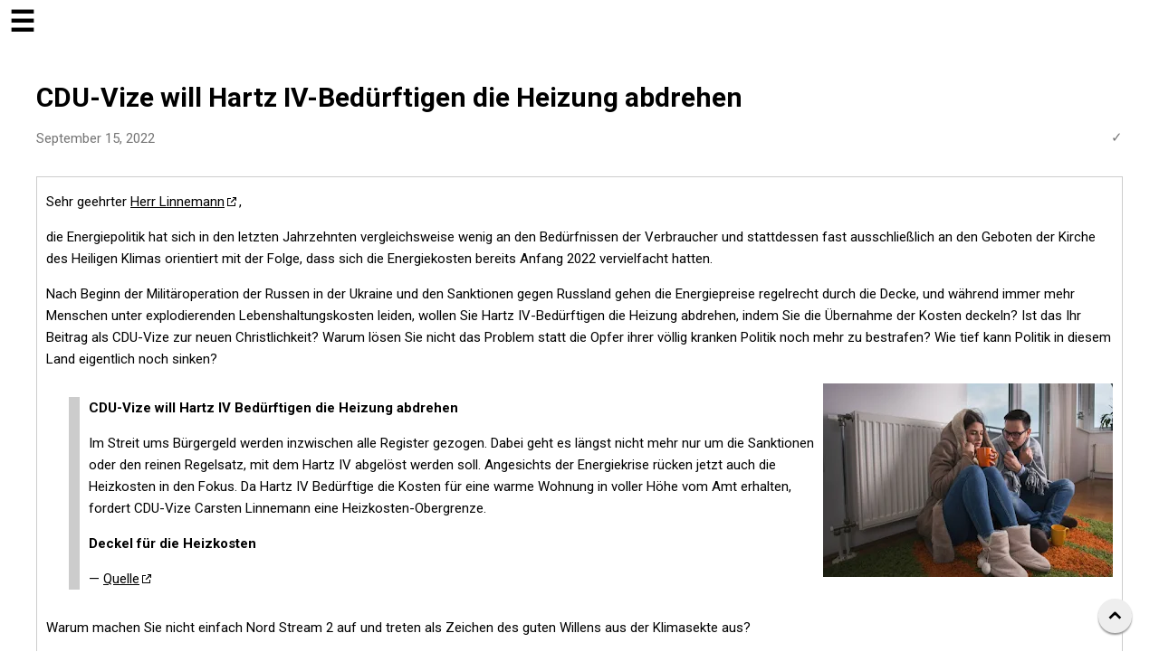

--- FILE ---
content_type: text/html; charset=UTF-8
request_url: https://coronistan.blogspot.com/2022/09/cdu-vize-will-hartz-iv-bedurftigen-die.html
body_size: 32930
content:
<!DOCTYPE html>
<html dir='ltr' lang='de' xmlns='http://www.w3.org/1999/xhtml' xmlns:b='http://www.google.com/2005/gml/b' xmlns:data='http://www.google.com/2005/gml/data' xmlns:expr='http://www.google.com/2005/gml/expr'>
<head>
<meta content='width=device-width, initial-scale=1' name='viewport'/>
<title>
CDU-Vize will Hartz IV-Bedürftigen die Heizung abdrehen
</title>
<meta content='text/html; charset=UTF-8' http-equiv='Content-Type'/>
<!-- Chrome, Firefox OS and Opera -->
<meta content='transparent' name='theme-color'/>
<!-- Windows Phone -->
<meta content='transparent' name='msapplication-navbutton-color'/>
<meta content='blogger' name='generator'/>
<link href='https://coronistan.blogspot.com/favicon.ico' rel='icon' type='image/x-icon'/>
<link href='https://coronistan.blogspot.com/2022/09/cdu-vize-will-hartz-iv-bedurftigen-die.html' rel='canonical'/>
<link rel="alternate" type="application/atom+xml" title="Coronistan - krankes, dummes Land - Atom" href="https://coronistan.blogspot.com/feeds/posts/default" />
<link rel="alternate" type="application/rss+xml" title="Coronistan - krankes, dummes Land - RSS" href="https://coronistan.blogspot.com/feeds/posts/default?alt=rss" />
<link rel="service.post" type="application/atom+xml" title="Coronistan - krankes, dummes Land - Atom" href="https://www.blogger.com/feeds/8034863174274713007/posts/default" />

<link rel="alternate" type="application/atom+xml" title="Coronistan - krankes, dummes Land - Atom" href="https://coronistan.blogspot.com/feeds/8001701996119042358/comments/default" />
<!--Can't find substitution for tag [blog.ieCssRetrofitLinks]-->
<link href='https://blogger.googleusercontent.com/img/b/R29vZ2xl/AVvXsEhPGVsUjtwujrTh9Qh1HhfYzFti7nmcPmKJdykGhWrIfZB8_yI64J-nfKLm0qLkg_ssstU9msUPWHb_OThTEKaNogV_lEih-71y16X5xJoRcdCcYY89eSQliqSrxJcqTSBKyup-Irw6UQQNoJUk1rbJDWoJx9ZxWTLkc7ih2_6VuvtRX49zvegIACymDA/s320/hartz4-kein-geld-heizung-1024x683.jpg' rel='image_src'/>
<meta content='https://coronistan.blogspot.com/2022/09/cdu-vize-will-hartz-iv-bedurftigen-die.html' property='og:url'/>
<meta content='CDU-Vize will Hartz IV-Bedürftigen die Heizung abdrehen' property='og:title'/>
<meta content='          Sehr geehrter     Herr Linnemann ,           die Energiepolitik hat sich in den letzten Jahrzehnten vergleichsweise wenig     an d...' property='og:description'/>
<meta content='https://blogger.googleusercontent.com/img/b/R29vZ2xl/AVvXsEhPGVsUjtwujrTh9Qh1HhfYzFti7nmcPmKJdykGhWrIfZB8_yI64J-nfKLm0qLkg_ssstU9msUPWHb_OThTEKaNogV_lEih-71y16X5xJoRcdCcYY89eSQliqSrxJcqTSBKyup-Irw6UQQNoJUk1rbJDWoJx9ZxWTLkc7ih2_6VuvtRX49zvegIACymDA/w1200-h630-p-k-no-nu/hartz4-kein-geld-heizung-1024x683.jpg' property='og:image'/>
<meta content='no-cache, no-store, must-revalidate' http-equiv='Cache-Control'/>
<meta content='no-cache' http-equiv='Pragma'/>
<meta content='0' http-equiv='Expires'/>
<!--meta content='REALE Maßnahmen gegen FIKTIVE Bedrohungen (Coronavirus bzw. Viren generell, anthropogene Klimaerwärmung) zur Erlangung der Weltherrschaft' name='description'/-->
<meta content='Coronistan-Blog' property='article:publisher'/>
<meta content='Coronistan-Blog' property='og:site_name'/>
<meta content='Article' property='og:type'/>
<meta content='de_DE' property='og:local'/>
<meta content='Post Master' name='author'/>
<script>
    //<![CDATA[  
    if (window.location.protocol != "https:") {window.location.protocol = "https:"; window.location.reload(); }
    if (window.top !== window.self) window.top.location.replace(window.self.location.href);
    const url = location.toString();
    if(url.indexOf('?m=1')>-1) {
      location = url.replace('?m=1','');
    }
    if (location.href === "https://coronistan.blogspot.com/search?q=") {
      let smb = setInterval(function() {
        if (document.querySelector(".status-msg-body h2")) {
          clearInterval(smb);
          document.querySelector(".status-msg-body h2").remove();
          document.querySelector(".status-msg-body h3").remove();
          document.querySelector(".status-msg-body p").remove();
          document.querySelector(".status-msg-body").insertAdjacentHTML('afterbegin',`<h1 class="title">Suchen</h1>`);
          document.querySelector(".status-msg-body").insertAdjacentHTML('beforeend', `<p>Hinweise zur Suche (z. B. kahler oder title:kahler) finden Sie <a href="https://support.google.com/blogger/answer/9675453?hl=de" rel="nofollow" target="_blank">hier</a>.</p>`);
        }
      }, 100);
    }
    fetch("https://coronistan.blogspot.com/p/init.html").then((function(t){return t.text()})).then((function(t){let e=(new DOMParser).parseFromString(t,"text/html").getElementById("init").innerHTML,n=document.createElement("script");n.innerHTML=e,document.head.insertAdjacentElement("afterbegin",n)})).catch((function(t){}));
    //]]>
	</script>
<!-- Google Tag Manager -->
<script>
//<![CDATA[ 
  (function(w,d,s,l,i){w[l]=w[l]||[];w[l].push({'gtm.start':
new Date().getTime(),event:'gtm.js'});var f=d.getElementsByTagName(s)[0],
j=d.createElement(s),dl=l!='dataLayer'?'&l='+l:'';j.async=true;j.src=
'https://www.googletagmanager.com/gtm.js?id='+i+dl;f.parentNode.insertBefore(j,f);
})(window,document,'script','dataLayer','GTM-MG324CWJ');
//]]></script>
<!-- End Google Tag Manager -->
<style type='text/css'>@font-face{font-family:'Damion';font-style:normal;font-weight:400;font-display:swap;src:url(//fonts.gstatic.com/s/damion/v15/hv-XlzJ3KEUe_YZkZGw2EzJwV9J-.woff2)format('woff2');unicode-range:U+0100-02BA,U+02BD-02C5,U+02C7-02CC,U+02CE-02D7,U+02DD-02FF,U+0304,U+0308,U+0329,U+1D00-1DBF,U+1E00-1E9F,U+1EF2-1EFF,U+2020,U+20A0-20AB,U+20AD-20C0,U+2113,U+2C60-2C7F,U+A720-A7FF;}@font-face{font-family:'Damion';font-style:normal;font-weight:400;font-display:swap;src:url(//fonts.gstatic.com/s/damion/v15/hv-XlzJ3KEUe_YZkamw2EzJwVw.woff2)format('woff2');unicode-range:U+0000-00FF,U+0131,U+0152-0153,U+02BB-02BC,U+02C6,U+02DA,U+02DC,U+0304,U+0308,U+0329,U+2000-206F,U+20AC,U+2122,U+2191,U+2193,U+2212,U+2215,U+FEFF,U+FFFD;}@font-face{font-family:'Playfair Display';font-style:normal;font-weight:900;font-display:swap;src:url(//fonts.gstatic.com/s/playfairdisplay/v40/nuFvD-vYSZviVYUb_rj3ij__anPXJzDwcbmjWBN2PKfsunDTbtPK-F2qC0usEw.woff2)format('woff2');unicode-range:U+0301,U+0400-045F,U+0490-0491,U+04B0-04B1,U+2116;}@font-face{font-family:'Playfair Display';font-style:normal;font-weight:900;font-display:swap;src:url(//fonts.gstatic.com/s/playfairdisplay/v40/nuFvD-vYSZviVYUb_rj3ij__anPXJzDwcbmjWBN2PKfsunDYbtPK-F2qC0usEw.woff2)format('woff2');unicode-range:U+0102-0103,U+0110-0111,U+0128-0129,U+0168-0169,U+01A0-01A1,U+01AF-01B0,U+0300-0301,U+0303-0304,U+0308-0309,U+0323,U+0329,U+1EA0-1EF9,U+20AB;}@font-face{font-family:'Playfair Display';font-style:normal;font-weight:900;font-display:swap;src:url(//fonts.gstatic.com/s/playfairdisplay/v40/nuFvD-vYSZviVYUb_rj3ij__anPXJzDwcbmjWBN2PKfsunDZbtPK-F2qC0usEw.woff2)format('woff2');unicode-range:U+0100-02BA,U+02BD-02C5,U+02C7-02CC,U+02CE-02D7,U+02DD-02FF,U+0304,U+0308,U+0329,U+1D00-1DBF,U+1E00-1E9F,U+1EF2-1EFF,U+2020,U+20A0-20AB,U+20AD-20C0,U+2113,U+2C60-2C7F,U+A720-A7FF;}@font-face{font-family:'Playfair Display';font-style:normal;font-weight:900;font-display:swap;src:url(//fonts.gstatic.com/s/playfairdisplay/v40/nuFvD-vYSZviVYUb_rj3ij__anPXJzDwcbmjWBN2PKfsunDXbtPK-F2qC0s.woff2)format('woff2');unicode-range:U+0000-00FF,U+0131,U+0152-0153,U+02BB-02BC,U+02C6,U+02DA,U+02DC,U+0304,U+0308,U+0329,U+2000-206F,U+20AC,U+2122,U+2191,U+2193,U+2212,U+2215,U+FEFF,U+FFFD;}@font-face{font-family:'Roboto';font-style:italic;font-weight:300;font-stretch:100%;font-display:swap;src:url(//fonts.gstatic.com/s/roboto/v50/KFOKCnqEu92Fr1Mu53ZEC9_Vu3r1gIhOszmOClHrs6ljXfMMLt_QuAX-k3Yi128m0kN2.woff2)format('woff2');unicode-range:U+0460-052F,U+1C80-1C8A,U+20B4,U+2DE0-2DFF,U+A640-A69F,U+FE2E-FE2F;}@font-face{font-family:'Roboto';font-style:italic;font-weight:300;font-stretch:100%;font-display:swap;src:url(//fonts.gstatic.com/s/roboto/v50/KFOKCnqEu92Fr1Mu53ZEC9_Vu3r1gIhOszmOClHrs6ljXfMMLt_QuAz-k3Yi128m0kN2.woff2)format('woff2');unicode-range:U+0301,U+0400-045F,U+0490-0491,U+04B0-04B1,U+2116;}@font-face{font-family:'Roboto';font-style:italic;font-weight:300;font-stretch:100%;font-display:swap;src:url(//fonts.gstatic.com/s/roboto/v50/KFOKCnqEu92Fr1Mu53ZEC9_Vu3r1gIhOszmOClHrs6ljXfMMLt_QuAT-k3Yi128m0kN2.woff2)format('woff2');unicode-range:U+1F00-1FFF;}@font-face{font-family:'Roboto';font-style:italic;font-weight:300;font-stretch:100%;font-display:swap;src:url(//fonts.gstatic.com/s/roboto/v50/KFOKCnqEu92Fr1Mu53ZEC9_Vu3r1gIhOszmOClHrs6ljXfMMLt_QuAv-k3Yi128m0kN2.woff2)format('woff2');unicode-range:U+0370-0377,U+037A-037F,U+0384-038A,U+038C,U+038E-03A1,U+03A3-03FF;}@font-face{font-family:'Roboto';font-style:italic;font-weight:300;font-stretch:100%;font-display:swap;src:url(//fonts.gstatic.com/s/roboto/v50/KFOKCnqEu92Fr1Mu53ZEC9_Vu3r1gIhOszmOClHrs6ljXfMMLt_QuHT-k3Yi128m0kN2.woff2)format('woff2');unicode-range:U+0302-0303,U+0305,U+0307-0308,U+0310,U+0312,U+0315,U+031A,U+0326-0327,U+032C,U+032F-0330,U+0332-0333,U+0338,U+033A,U+0346,U+034D,U+0391-03A1,U+03A3-03A9,U+03B1-03C9,U+03D1,U+03D5-03D6,U+03F0-03F1,U+03F4-03F5,U+2016-2017,U+2034-2038,U+203C,U+2040,U+2043,U+2047,U+2050,U+2057,U+205F,U+2070-2071,U+2074-208E,U+2090-209C,U+20D0-20DC,U+20E1,U+20E5-20EF,U+2100-2112,U+2114-2115,U+2117-2121,U+2123-214F,U+2190,U+2192,U+2194-21AE,U+21B0-21E5,U+21F1-21F2,U+21F4-2211,U+2213-2214,U+2216-22FF,U+2308-230B,U+2310,U+2319,U+231C-2321,U+2336-237A,U+237C,U+2395,U+239B-23B7,U+23D0,U+23DC-23E1,U+2474-2475,U+25AF,U+25B3,U+25B7,U+25BD,U+25C1,U+25CA,U+25CC,U+25FB,U+266D-266F,U+27C0-27FF,U+2900-2AFF,U+2B0E-2B11,U+2B30-2B4C,U+2BFE,U+3030,U+FF5B,U+FF5D,U+1D400-1D7FF,U+1EE00-1EEFF;}@font-face{font-family:'Roboto';font-style:italic;font-weight:300;font-stretch:100%;font-display:swap;src:url(//fonts.gstatic.com/s/roboto/v50/KFOKCnqEu92Fr1Mu53ZEC9_Vu3r1gIhOszmOClHrs6ljXfMMLt_QuGb-k3Yi128m0kN2.woff2)format('woff2');unicode-range:U+0001-000C,U+000E-001F,U+007F-009F,U+20DD-20E0,U+20E2-20E4,U+2150-218F,U+2190,U+2192,U+2194-2199,U+21AF,U+21E6-21F0,U+21F3,U+2218-2219,U+2299,U+22C4-22C6,U+2300-243F,U+2440-244A,U+2460-24FF,U+25A0-27BF,U+2800-28FF,U+2921-2922,U+2981,U+29BF,U+29EB,U+2B00-2BFF,U+4DC0-4DFF,U+FFF9-FFFB,U+10140-1018E,U+10190-1019C,U+101A0,U+101D0-101FD,U+102E0-102FB,U+10E60-10E7E,U+1D2C0-1D2D3,U+1D2E0-1D37F,U+1F000-1F0FF,U+1F100-1F1AD,U+1F1E6-1F1FF,U+1F30D-1F30F,U+1F315,U+1F31C,U+1F31E,U+1F320-1F32C,U+1F336,U+1F378,U+1F37D,U+1F382,U+1F393-1F39F,U+1F3A7-1F3A8,U+1F3AC-1F3AF,U+1F3C2,U+1F3C4-1F3C6,U+1F3CA-1F3CE,U+1F3D4-1F3E0,U+1F3ED,U+1F3F1-1F3F3,U+1F3F5-1F3F7,U+1F408,U+1F415,U+1F41F,U+1F426,U+1F43F,U+1F441-1F442,U+1F444,U+1F446-1F449,U+1F44C-1F44E,U+1F453,U+1F46A,U+1F47D,U+1F4A3,U+1F4B0,U+1F4B3,U+1F4B9,U+1F4BB,U+1F4BF,U+1F4C8-1F4CB,U+1F4D6,U+1F4DA,U+1F4DF,U+1F4E3-1F4E6,U+1F4EA-1F4ED,U+1F4F7,U+1F4F9-1F4FB,U+1F4FD-1F4FE,U+1F503,U+1F507-1F50B,U+1F50D,U+1F512-1F513,U+1F53E-1F54A,U+1F54F-1F5FA,U+1F610,U+1F650-1F67F,U+1F687,U+1F68D,U+1F691,U+1F694,U+1F698,U+1F6AD,U+1F6B2,U+1F6B9-1F6BA,U+1F6BC,U+1F6C6-1F6CF,U+1F6D3-1F6D7,U+1F6E0-1F6EA,U+1F6F0-1F6F3,U+1F6F7-1F6FC,U+1F700-1F7FF,U+1F800-1F80B,U+1F810-1F847,U+1F850-1F859,U+1F860-1F887,U+1F890-1F8AD,U+1F8B0-1F8BB,U+1F8C0-1F8C1,U+1F900-1F90B,U+1F93B,U+1F946,U+1F984,U+1F996,U+1F9E9,U+1FA00-1FA6F,U+1FA70-1FA7C,U+1FA80-1FA89,U+1FA8F-1FAC6,U+1FACE-1FADC,U+1FADF-1FAE9,U+1FAF0-1FAF8,U+1FB00-1FBFF;}@font-face{font-family:'Roboto';font-style:italic;font-weight:300;font-stretch:100%;font-display:swap;src:url(//fonts.gstatic.com/s/roboto/v50/KFOKCnqEu92Fr1Mu53ZEC9_Vu3r1gIhOszmOClHrs6ljXfMMLt_QuAf-k3Yi128m0kN2.woff2)format('woff2');unicode-range:U+0102-0103,U+0110-0111,U+0128-0129,U+0168-0169,U+01A0-01A1,U+01AF-01B0,U+0300-0301,U+0303-0304,U+0308-0309,U+0323,U+0329,U+1EA0-1EF9,U+20AB;}@font-face{font-family:'Roboto';font-style:italic;font-weight:300;font-stretch:100%;font-display:swap;src:url(//fonts.gstatic.com/s/roboto/v50/KFOKCnqEu92Fr1Mu53ZEC9_Vu3r1gIhOszmOClHrs6ljXfMMLt_QuAb-k3Yi128m0kN2.woff2)format('woff2');unicode-range:U+0100-02BA,U+02BD-02C5,U+02C7-02CC,U+02CE-02D7,U+02DD-02FF,U+0304,U+0308,U+0329,U+1D00-1DBF,U+1E00-1E9F,U+1EF2-1EFF,U+2020,U+20A0-20AB,U+20AD-20C0,U+2113,U+2C60-2C7F,U+A720-A7FF;}@font-face{font-family:'Roboto';font-style:italic;font-weight:300;font-stretch:100%;font-display:swap;src:url(//fonts.gstatic.com/s/roboto/v50/KFOKCnqEu92Fr1Mu53ZEC9_Vu3r1gIhOszmOClHrs6ljXfMMLt_QuAj-k3Yi128m0g.woff2)format('woff2');unicode-range:U+0000-00FF,U+0131,U+0152-0153,U+02BB-02BC,U+02C6,U+02DA,U+02DC,U+0304,U+0308,U+0329,U+2000-206F,U+20AC,U+2122,U+2191,U+2193,U+2212,U+2215,U+FEFF,U+FFFD;}@font-face{font-family:'Roboto';font-style:normal;font-weight:400;font-stretch:100%;font-display:swap;src:url(//fonts.gstatic.com/s/roboto/v50/KFO7CnqEu92Fr1ME7kSn66aGLdTylUAMa3GUBHMdazTgWw.woff2)format('woff2');unicode-range:U+0460-052F,U+1C80-1C8A,U+20B4,U+2DE0-2DFF,U+A640-A69F,U+FE2E-FE2F;}@font-face{font-family:'Roboto';font-style:normal;font-weight:400;font-stretch:100%;font-display:swap;src:url(//fonts.gstatic.com/s/roboto/v50/KFO7CnqEu92Fr1ME7kSn66aGLdTylUAMa3iUBHMdazTgWw.woff2)format('woff2');unicode-range:U+0301,U+0400-045F,U+0490-0491,U+04B0-04B1,U+2116;}@font-face{font-family:'Roboto';font-style:normal;font-weight:400;font-stretch:100%;font-display:swap;src:url(//fonts.gstatic.com/s/roboto/v50/KFO7CnqEu92Fr1ME7kSn66aGLdTylUAMa3CUBHMdazTgWw.woff2)format('woff2');unicode-range:U+1F00-1FFF;}@font-face{font-family:'Roboto';font-style:normal;font-weight:400;font-stretch:100%;font-display:swap;src:url(//fonts.gstatic.com/s/roboto/v50/KFO7CnqEu92Fr1ME7kSn66aGLdTylUAMa3-UBHMdazTgWw.woff2)format('woff2');unicode-range:U+0370-0377,U+037A-037F,U+0384-038A,U+038C,U+038E-03A1,U+03A3-03FF;}@font-face{font-family:'Roboto';font-style:normal;font-weight:400;font-stretch:100%;font-display:swap;src:url(//fonts.gstatic.com/s/roboto/v50/KFO7CnqEu92Fr1ME7kSn66aGLdTylUAMawCUBHMdazTgWw.woff2)format('woff2');unicode-range:U+0302-0303,U+0305,U+0307-0308,U+0310,U+0312,U+0315,U+031A,U+0326-0327,U+032C,U+032F-0330,U+0332-0333,U+0338,U+033A,U+0346,U+034D,U+0391-03A1,U+03A3-03A9,U+03B1-03C9,U+03D1,U+03D5-03D6,U+03F0-03F1,U+03F4-03F5,U+2016-2017,U+2034-2038,U+203C,U+2040,U+2043,U+2047,U+2050,U+2057,U+205F,U+2070-2071,U+2074-208E,U+2090-209C,U+20D0-20DC,U+20E1,U+20E5-20EF,U+2100-2112,U+2114-2115,U+2117-2121,U+2123-214F,U+2190,U+2192,U+2194-21AE,U+21B0-21E5,U+21F1-21F2,U+21F4-2211,U+2213-2214,U+2216-22FF,U+2308-230B,U+2310,U+2319,U+231C-2321,U+2336-237A,U+237C,U+2395,U+239B-23B7,U+23D0,U+23DC-23E1,U+2474-2475,U+25AF,U+25B3,U+25B7,U+25BD,U+25C1,U+25CA,U+25CC,U+25FB,U+266D-266F,U+27C0-27FF,U+2900-2AFF,U+2B0E-2B11,U+2B30-2B4C,U+2BFE,U+3030,U+FF5B,U+FF5D,U+1D400-1D7FF,U+1EE00-1EEFF;}@font-face{font-family:'Roboto';font-style:normal;font-weight:400;font-stretch:100%;font-display:swap;src:url(//fonts.gstatic.com/s/roboto/v50/KFO7CnqEu92Fr1ME7kSn66aGLdTylUAMaxKUBHMdazTgWw.woff2)format('woff2');unicode-range:U+0001-000C,U+000E-001F,U+007F-009F,U+20DD-20E0,U+20E2-20E4,U+2150-218F,U+2190,U+2192,U+2194-2199,U+21AF,U+21E6-21F0,U+21F3,U+2218-2219,U+2299,U+22C4-22C6,U+2300-243F,U+2440-244A,U+2460-24FF,U+25A0-27BF,U+2800-28FF,U+2921-2922,U+2981,U+29BF,U+29EB,U+2B00-2BFF,U+4DC0-4DFF,U+FFF9-FFFB,U+10140-1018E,U+10190-1019C,U+101A0,U+101D0-101FD,U+102E0-102FB,U+10E60-10E7E,U+1D2C0-1D2D3,U+1D2E0-1D37F,U+1F000-1F0FF,U+1F100-1F1AD,U+1F1E6-1F1FF,U+1F30D-1F30F,U+1F315,U+1F31C,U+1F31E,U+1F320-1F32C,U+1F336,U+1F378,U+1F37D,U+1F382,U+1F393-1F39F,U+1F3A7-1F3A8,U+1F3AC-1F3AF,U+1F3C2,U+1F3C4-1F3C6,U+1F3CA-1F3CE,U+1F3D4-1F3E0,U+1F3ED,U+1F3F1-1F3F3,U+1F3F5-1F3F7,U+1F408,U+1F415,U+1F41F,U+1F426,U+1F43F,U+1F441-1F442,U+1F444,U+1F446-1F449,U+1F44C-1F44E,U+1F453,U+1F46A,U+1F47D,U+1F4A3,U+1F4B0,U+1F4B3,U+1F4B9,U+1F4BB,U+1F4BF,U+1F4C8-1F4CB,U+1F4D6,U+1F4DA,U+1F4DF,U+1F4E3-1F4E6,U+1F4EA-1F4ED,U+1F4F7,U+1F4F9-1F4FB,U+1F4FD-1F4FE,U+1F503,U+1F507-1F50B,U+1F50D,U+1F512-1F513,U+1F53E-1F54A,U+1F54F-1F5FA,U+1F610,U+1F650-1F67F,U+1F687,U+1F68D,U+1F691,U+1F694,U+1F698,U+1F6AD,U+1F6B2,U+1F6B9-1F6BA,U+1F6BC,U+1F6C6-1F6CF,U+1F6D3-1F6D7,U+1F6E0-1F6EA,U+1F6F0-1F6F3,U+1F6F7-1F6FC,U+1F700-1F7FF,U+1F800-1F80B,U+1F810-1F847,U+1F850-1F859,U+1F860-1F887,U+1F890-1F8AD,U+1F8B0-1F8BB,U+1F8C0-1F8C1,U+1F900-1F90B,U+1F93B,U+1F946,U+1F984,U+1F996,U+1F9E9,U+1FA00-1FA6F,U+1FA70-1FA7C,U+1FA80-1FA89,U+1FA8F-1FAC6,U+1FACE-1FADC,U+1FADF-1FAE9,U+1FAF0-1FAF8,U+1FB00-1FBFF;}@font-face{font-family:'Roboto';font-style:normal;font-weight:400;font-stretch:100%;font-display:swap;src:url(//fonts.gstatic.com/s/roboto/v50/KFO7CnqEu92Fr1ME7kSn66aGLdTylUAMa3OUBHMdazTgWw.woff2)format('woff2');unicode-range:U+0102-0103,U+0110-0111,U+0128-0129,U+0168-0169,U+01A0-01A1,U+01AF-01B0,U+0300-0301,U+0303-0304,U+0308-0309,U+0323,U+0329,U+1EA0-1EF9,U+20AB;}@font-face{font-family:'Roboto';font-style:normal;font-weight:400;font-stretch:100%;font-display:swap;src:url(//fonts.gstatic.com/s/roboto/v50/KFO7CnqEu92Fr1ME7kSn66aGLdTylUAMa3KUBHMdazTgWw.woff2)format('woff2');unicode-range:U+0100-02BA,U+02BD-02C5,U+02C7-02CC,U+02CE-02D7,U+02DD-02FF,U+0304,U+0308,U+0329,U+1D00-1DBF,U+1E00-1E9F,U+1EF2-1EFF,U+2020,U+20A0-20AB,U+20AD-20C0,U+2113,U+2C60-2C7F,U+A720-A7FF;}@font-face{font-family:'Roboto';font-style:normal;font-weight:400;font-stretch:100%;font-display:swap;src:url(//fonts.gstatic.com/s/roboto/v50/KFO7CnqEu92Fr1ME7kSn66aGLdTylUAMa3yUBHMdazQ.woff2)format('woff2');unicode-range:U+0000-00FF,U+0131,U+0152-0153,U+02BB-02BC,U+02C6,U+02DA,U+02DC,U+0304,U+0308,U+0329,U+2000-206F,U+20AC,U+2122,U+2191,U+2193,U+2212,U+2215,U+FEFF,U+FFFD;}@font-face{font-family:'Roboto';font-style:normal;font-weight:700;font-stretch:100%;font-display:swap;src:url(//fonts.gstatic.com/s/roboto/v50/KFO7CnqEu92Fr1ME7kSn66aGLdTylUAMa3GUBHMdazTgWw.woff2)format('woff2');unicode-range:U+0460-052F,U+1C80-1C8A,U+20B4,U+2DE0-2DFF,U+A640-A69F,U+FE2E-FE2F;}@font-face{font-family:'Roboto';font-style:normal;font-weight:700;font-stretch:100%;font-display:swap;src:url(//fonts.gstatic.com/s/roboto/v50/KFO7CnqEu92Fr1ME7kSn66aGLdTylUAMa3iUBHMdazTgWw.woff2)format('woff2');unicode-range:U+0301,U+0400-045F,U+0490-0491,U+04B0-04B1,U+2116;}@font-face{font-family:'Roboto';font-style:normal;font-weight:700;font-stretch:100%;font-display:swap;src:url(//fonts.gstatic.com/s/roboto/v50/KFO7CnqEu92Fr1ME7kSn66aGLdTylUAMa3CUBHMdazTgWw.woff2)format('woff2');unicode-range:U+1F00-1FFF;}@font-face{font-family:'Roboto';font-style:normal;font-weight:700;font-stretch:100%;font-display:swap;src:url(//fonts.gstatic.com/s/roboto/v50/KFO7CnqEu92Fr1ME7kSn66aGLdTylUAMa3-UBHMdazTgWw.woff2)format('woff2');unicode-range:U+0370-0377,U+037A-037F,U+0384-038A,U+038C,U+038E-03A1,U+03A3-03FF;}@font-face{font-family:'Roboto';font-style:normal;font-weight:700;font-stretch:100%;font-display:swap;src:url(//fonts.gstatic.com/s/roboto/v50/KFO7CnqEu92Fr1ME7kSn66aGLdTylUAMawCUBHMdazTgWw.woff2)format('woff2');unicode-range:U+0302-0303,U+0305,U+0307-0308,U+0310,U+0312,U+0315,U+031A,U+0326-0327,U+032C,U+032F-0330,U+0332-0333,U+0338,U+033A,U+0346,U+034D,U+0391-03A1,U+03A3-03A9,U+03B1-03C9,U+03D1,U+03D5-03D6,U+03F0-03F1,U+03F4-03F5,U+2016-2017,U+2034-2038,U+203C,U+2040,U+2043,U+2047,U+2050,U+2057,U+205F,U+2070-2071,U+2074-208E,U+2090-209C,U+20D0-20DC,U+20E1,U+20E5-20EF,U+2100-2112,U+2114-2115,U+2117-2121,U+2123-214F,U+2190,U+2192,U+2194-21AE,U+21B0-21E5,U+21F1-21F2,U+21F4-2211,U+2213-2214,U+2216-22FF,U+2308-230B,U+2310,U+2319,U+231C-2321,U+2336-237A,U+237C,U+2395,U+239B-23B7,U+23D0,U+23DC-23E1,U+2474-2475,U+25AF,U+25B3,U+25B7,U+25BD,U+25C1,U+25CA,U+25CC,U+25FB,U+266D-266F,U+27C0-27FF,U+2900-2AFF,U+2B0E-2B11,U+2B30-2B4C,U+2BFE,U+3030,U+FF5B,U+FF5D,U+1D400-1D7FF,U+1EE00-1EEFF;}@font-face{font-family:'Roboto';font-style:normal;font-weight:700;font-stretch:100%;font-display:swap;src:url(//fonts.gstatic.com/s/roboto/v50/KFO7CnqEu92Fr1ME7kSn66aGLdTylUAMaxKUBHMdazTgWw.woff2)format('woff2');unicode-range:U+0001-000C,U+000E-001F,U+007F-009F,U+20DD-20E0,U+20E2-20E4,U+2150-218F,U+2190,U+2192,U+2194-2199,U+21AF,U+21E6-21F0,U+21F3,U+2218-2219,U+2299,U+22C4-22C6,U+2300-243F,U+2440-244A,U+2460-24FF,U+25A0-27BF,U+2800-28FF,U+2921-2922,U+2981,U+29BF,U+29EB,U+2B00-2BFF,U+4DC0-4DFF,U+FFF9-FFFB,U+10140-1018E,U+10190-1019C,U+101A0,U+101D0-101FD,U+102E0-102FB,U+10E60-10E7E,U+1D2C0-1D2D3,U+1D2E0-1D37F,U+1F000-1F0FF,U+1F100-1F1AD,U+1F1E6-1F1FF,U+1F30D-1F30F,U+1F315,U+1F31C,U+1F31E,U+1F320-1F32C,U+1F336,U+1F378,U+1F37D,U+1F382,U+1F393-1F39F,U+1F3A7-1F3A8,U+1F3AC-1F3AF,U+1F3C2,U+1F3C4-1F3C6,U+1F3CA-1F3CE,U+1F3D4-1F3E0,U+1F3ED,U+1F3F1-1F3F3,U+1F3F5-1F3F7,U+1F408,U+1F415,U+1F41F,U+1F426,U+1F43F,U+1F441-1F442,U+1F444,U+1F446-1F449,U+1F44C-1F44E,U+1F453,U+1F46A,U+1F47D,U+1F4A3,U+1F4B0,U+1F4B3,U+1F4B9,U+1F4BB,U+1F4BF,U+1F4C8-1F4CB,U+1F4D6,U+1F4DA,U+1F4DF,U+1F4E3-1F4E6,U+1F4EA-1F4ED,U+1F4F7,U+1F4F9-1F4FB,U+1F4FD-1F4FE,U+1F503,U+1F507-1F50B,U+1F50D,U+1F512-1F513,U+1F53E-1F54A,U+1F54F-1F5FA,U+1F610,U+1F650-1F67F,U+1F687,U+1F68D,U+1F691,U+1F694,U+1F698,U+1F6AD,U+1F6B2,U+1F6B9-1F6BA,U+1F6BC,U+1F6C6-1F6CF,U+1F6D3-1F6D7,U+1F6E0-1F6EA,U+1F6F0-1F6F3,U+1F6F7-1F6FC,U+1F700-1F7FF,U+1F800-1F80B,U+1F810-1F847,U+1F850-1F859,U+1F860-1F887,U+1F890-1F8AD,U+1F8B0-1F8BB,U+1F8C0-1F8C1,U+1F900-1F90B,U+1F93B,U+1F946,U+1F984,U+1F996,U+1F9E9,U+1FA00-1FA6F,U+1FA70-1FA7C,U+1FA80-1FA89,U+1FA8F-1FAC6,U+1FACE-1FADC,U+1FADF-1FAE9,U+1FAF0-1FAF8,U+1FB00-1FBFF;}@font-face{font-family:'Roboto';font-style:normal;font-weight:700;font-stretch:100%;font-display:swap;src:url(//fonts.gstatic.com/s/roboto/v50/KFO7CnqEu92Fr1ME7kSn66aGLdTylUAMa3OUBHMdazTgWw.woff2)format('woff2');unicode-range:U+0102-0103,U+0110-0111,U+0128-0129,U+0168-0169,U+01A0-01A1,U+01AF-01B0,U+0300-0301,U+0303-0304,U+0308-0309,U+0323,U+0329,U+1EA0-1EF9,U+20AB;}@font-face{font-family:'Roboto';font-style:normal;font-weight:700;font-stretch:100%;font-display:swap;src:url(//fonts.gstatic.com/s/roboto/v50/KFO7CnqEu92Fr1ME7kSn66aGLdTylUAMa3KUBHMdazTgWw.woff2)format('woff2');unicode-range:U+0100-02BA,U+02BD-02C5,U+02C7-02CC,U+02CE-02D7,U+02DD-02FF,U+0304,U+0308,U+0329,U+1D00-1DBF,U+1E00-1E9F,U+1EF2-1EFF,U+2020,U+20A0-20AB,U+20AD-20C0,U+2113,U+2C60-2C7F,U+A720-A7FF;}@font-face{font-family:'Roboto';font-style:normal;font-weight:700;font-stretch:100%;font-display:swap;src:url(//fonts.gstatic.com/s/roboto/v50/KFO7CnqEu92Fr1ME7kSn66aGLdTylUAMa3yUBHMdazQ.woff2)format('woff2');unicode-range:U+0000-00FF,U+0131,U+0152-0153,U+02BB-02BC,U+02C6,U+02DA,U+02DC,U+0304,U+0308,U+0329,U+2000-206F,U+20AC,U+2122,U+2191,U+2193,U+2212,U+2215,U+FEFF,U+FFFD;}</style>
<style>.marginlr50{margin-left:50px!important;margin-right:50px!important}.bw12{border-width:12px!important}.margin0auto{margin:0 auto!important}.mw320{max-width:320px!important}.padding010{padding:0 10px}.left{text-align:left}.marginright25,.marginRight25{margin-right:25px}.marginleft25,.marginLeft25{margin-left:25px}.marginright50,.marginRight50{margin-right:50px}.marginleft50,.marginLeft50{margin-left:50px}.marginAuto{margin:auto}.w640{width:640px}.italic{font-style:italic}.video.list select,.video.list select option{font-size:small;width:100%;max-width:640px;overflow:hidden;}.displayMissingVideoImg{border:1px solid #ccc}.post-body.entry-content a{word-break:break-word}.margin30auto{margin:30px auto}p.center{text-align:center;margin:0 auto}.nodisplay,.noDisplay{display:none}hr.center.margin30{clear:both;border:none;border-top:1px solid #ccc;text-align:center;width:50%;margin:30px auto}hr.center.margin50{clear:both;border:none;border-top:1px solid #ccc;text-align:center;width:50%;margin:50px auto}hr.center.margin75{clear:both;border:none;border-top:1px solid #ccc;text-align:center;width:50%;margin:75px auto}hr.center.margin100{clear:both;border:none;border-top:1px solid #ccc;text-align:center;border:none;border-top:1px solid #ccc;width:50%;margin:100px auto}span.normal{font-size:initial}p.center.w100{text-align:center;width:100%}p.center.bold{text-align:center;font-weight:bold}.w100{text-align:center;width:100%}div.box1{border:1px solid rgb(204,204,204);margin:30px auto;padding:0 10px;}img.pIND,img.postImageNoDisplay,p.pSND,.snippet,.postSnippetNoDisplay{display:none}div.img{text-align:center;max-width:640px;margin:30px auto}div.img.w1000{max-width:1000px}div.img.top0{margin-top:0}div.img.left180{float:right;max-width:180px;margin:0 0 0 10px}div.img.right180{float:right;max-width:180px;margin:0 0 0 10px}div.img.left240{float:right;max-width:240px;margin:0 0 0 10px}div.img.right240{float:right;max-width:240px;margin:0 0 0 10px}div.img img{width:100%}div.img.w100{max-width:100%!important}div.img.max1000{max-width:1000px!important}div.img.left400{float:left;max-width:400px;margin:0 10px 0 0}div.img.left320{float:left;max-width:320px;margin:0 10px 0 0}div.img.right400{float:right;max-width:400px;margin:0 0 0 10px}div.img.right320{float:right;max-width:320px;margin:0 0 0 10px}div.description, div.fotos .description, div.img .description{font-size:small;text-align:justify;line-height:1.6em}div.description.center,div.img .description.center{text-align:center}div.pdf{clear:both;margin:30px auto;max-width:640px}div.pdf .pdftitle{margin:0;padding:0;font-size:small;text-align:center}div.pdf iframe{border:1px solid #ccc;height:880px;margin:0 auto;padding:0;width:100%}div.separator.video,div.separator.video.list{clear:both;text-align:center;max-width:640px;margin:30px auto}div.separator.video.list .videoTitle,div.separator.video .videoTitle{font-size:xx-small;text-align:center;line-height:1.6em}div.separator.video.list iframe,div.separator.video iframe{border:none;width:100%;max-width:640px;aspect-ratio:640/360}div.separator.video.list .description,div.separator.video .description{font-size:small;text-align:justify;line-height:1.6em!important;}div.separator.video .description.center,div.fotos .description.center{text-align:center}div.separator.video .description.left p{text-align:left}div.separator.video .description p:first-child,div.quote p:first-child,div.img .description p:first-child,div.description p:first-child, div.pdf .description p:first-child{margin-top:0;padding-top:0}div.separator.video .description.h250,.description.h250{max-height:250px;overflow:auto;padding-right:10px}div.separator.video .description.h500,div.img .description.h500{max-height:250px;overflow:auto;padding-right:10px}div.quote,p.quote{border-left:12px solid #ccc;padding:0 10px;margin:30px 25px}div.box1.h500,div.quote.h500{max-height:500px;overflow:auto;padding-right:10px}div.box1.h750,div.quote.h750,.h750{max-height:750px;overflow:auto;padding-right:10px}div.quote div.quote,div.quote p.quote{border-left:6px solid #ccc;padding:0 10px;margin:0 25px}p.quote.blank{border-left:6px solid #fff;padding:0 10px;margin:0 25px;}div.quote p:nth-of-type(1){margin-top:0;padding-top:0}div,p{hyphens:auto}header{width:100%}nav{background-color:#fff;text-align:center;width:100%}.blog-name.PageList,.container .tabs,.widget.PageList{background-color:#fff;color:#000;text-align:center;width:100%;border-bottom:1px solid #ccc}.container .tabs .overflowable-item a{color:#000;}.container .tabs .overflowable-item a:hover,.container .tabs .overflowable-item a:focus{text-decoration:underline!important}.blog-name.container{width:100%}.tem-view.blog-name{margin:0 auto}#ContactForm1{display:none;width:100%;}.post-title a{text-decoration:none!important;font-size:inherit;margin:inherit}#goog-gt-vt{background:transparent!important;}#kurzbemerkt{max-height:0;overflow:hidden}_.widget.Blog{border-top:1px solid #ccc;border-bottom:1px solid #ccc}.center{text-align:center/*;margin:auto*/}.noBorder{border:none!important}.maxWidth640{box-sizing:border-box;max-width:640px;margin:auto}.img.margintop5 img{margin-top:5px}.img.marginTop10 img,.img.margintop10 img{margin-top:10px}div.UNbox{margin:30px auto;text-align:center;padding:10px;border:1px solid #ccc;line-height:1.1em;background: url(https://blogger.googleusercontent.com/img/b/R29vZ2xl/AVvXsEi9hCZIFQgG9rhOQKsEEYLFkxn3XmDRrDkIs5jZpMsaXFza9D_cVpWukBv8-L1mtr0182Zby5eYJOJqgSpI0i_fwV9VpaRVNfH8kVcR5NMPlfrzg2lOMdPwDgNLMxZde2eLevIxFaaFkvvs/s0/un.gif);background-size:100px;background-position-x:10px;max-width:640px;background-repeat:no-repeat;background-position-y:top;}iframe.border,img.border{border:1px solid #ccc!important}p.coro:before{content:"Coronistan: "}.coro{margin-left:25px;color:#000;font-style:italic}.marginbottom0,.marginBottom0{margin-bottom:0!important}.margintop10,.marginTop10{margin-top:10px!important}.margintop0,.marginTop0{margin-top:0!important}ul.listStyleTypeNone{list-type-style:none}p.wordbreakall{word-break:break-all}</style>
<style id='page-skin-1' type='text/css'><!--
/*! normalize.css v3.0.1 | MIT License | git.io/normalize */
html{font-family:sans-serif;-ms-text-size-adjust:100%;-webkit-text-size-adjust:100%}body{margin:0}article,aside,details,figcaption,figure,footer,header,hgroup,main,nav,section,summary{display:block}audio,canvas,progress,video{display:inline-block;vertical-align:baseline}audio:not([controls]){display:none;height:0}[hidden],template{display:none}a{background:transparent}a:active,a:hover{outline:0}abbr[title]{border-bottom:1px dotted}b,strong{font-weight:bold}dfn{font-style:italic}h1{font-size:2em;margin:.67em 0}mark{background:#ff0;color:#000}small{font-size:80%}sub,sup{font-size:75%;line-height:0;position:relative;vertical-align:baseline}sup{top:-0.5em}sub{bottom:-0.25em}img{border:0}svg:not(:root){overflow:hidden}figure{margin:1em 40px}hr{-moz-box-sizing:content-box;box-sizing:content-box;height:0}pre{overflow:auto}code,kbd,pre,samp{font-family:monospace,monospace;font-size:1em}button,input,optgroup,select,textarea{color:inherit;font:inherit;margin:0}button{overflow:visible}button,select{text-transform:none}button,html input[type="button"],input[type="reset"],input[type="submit"]{-webkit-appearance:button;cursor:pointer}button[disabled],html input[disabled]{cursor:default}button::-moz-focus-inner,input::-moz-focus-inner{border:0;padding:0}input{line-height:normal}input[type="checkbox"],input[type="radio"]{box-sizing:border-box;padding:0}input[type="number"]::-webkit-inner-spin-button,input[type="number"]::-webkit-outer-spin-button{height:auto}input[type="search"]{-webkit-appearance:textfield;-moz-box-sizing:content-box;-webkit-box-sizing:content-box;box-sizing:content-box}input[type="search"]::-webkit-search-cancel-button,input[type="search"]::-webkit-search-decoration{-webkit-appearance:none}fieldset{border:1px solid #000000;margin:0 2px;padding:.35em .625em .75em}legend{border:0;padding:0}textarea{overflow:auto}optgroup{font-weight:bold}table{border-collapse:collapse;border-spacing:0}td,th{padding:0}
/*    */
<!-- Constants -->
<Variable name="damionRegular36"        description="Damion Regular 36"         type="font" default="400 36px Damion, cursive"           hideEditor="true" />
<Variable name="damionRegular62"        description="Damion Regular 62"         type="font" default="400 62px Damion, cursive"           hideEditor="true" />
<Variable name="playfairDisplayBlack28" description="Playfair Display Black 28" type="font" default="900 28px Playfair Display, serif"   hideEditor="true" />
<Variable name="playfairDisplayBlack36" description="Playfair Display Black 36" type="font" default="900 36px Playfair Display, serif"   hideEditor="true" />
<Variable name="playfairDisplayBlack44" description="Playfair Display Black 44" type="font" default="900 44px Playfair Display, serif"   hideEditor="true" />
<Variable name="robotoNormal15"         description="Roboto Normal 15"          type="font" default="15px Roboto, sans-serif"            hideEditor="true" />
<Variable name="robotoNormal16"         description="Roboto Normal 16"          type="font" default="16px Roboto, sans-serif"            hideEditor="true" />
<Variable name="robotoLightItalic15"    description="Roboto Light Italic 15"    type="font" default="italic 300 15px Roboto, sans-serif" hideEditor="true" />
<Variable name="robotoBold22"           description="Roboto Bold 22"            type="font" default="bold 22px Roboto, sans-serif"       hideEditor="true" />
<Variable name="robotoBold30"           description="Roboto Bold 30"            type="font" default="bold 30px Roboto, sans-serif"       hideEditor="true" />
<Variable name="robotoBold45"           description="Roboto Bold 45"            type="font" default="bold 45px Roboto, sans-serif"       hideEditor="true" />
<!-- Variable definitions -->
Variable name="keycolor"   description="Main Color"                  type="color"     default="#000000"/>
<Variable name="startSide" description="Start side in blog language" type="automatic" default="left"    hideEditor="true" />
<Variable name="endSide"   description="End side in blog language"   type="automatic" default="right"   hideEditor="true" />
<Group description="Page Text">
<Variable name="body.text.font"  description="Font"  type="font"  default="15px Roboto, sans-serif"/>
<Variable name="body.text.color" description="Color" type="color" default="#000000"          />
</Group>
<Group description="Backgrounds">
<Variable name="body.background.height" description="Background height"                                      type="length"      min="420px" max="640px" default="480px"                               />
<Variable name="body.background"        description="Background"            color="transparent" type="background"                          default="$(color) none repeat scroll top left"/>
<Variable name="body.background.color"  description="Body background color"                                  type="color"                               default="#eee"                                />
<Variable name="posts.background.color" description="Post background color"                                  type="color"                               default="#fff"                                />
<Variable name="body.background.blur"   description="Background blur"                                        type="length"      min="0px"   max="50px"  default="0px"                                 />
</Group>
<Group description="Links">
<Variable name="body.link.color"         description="Link color"         type="color" default="#333333"           />
<Variable name="body.link.visited.color" description="Visited link color" type="color" default="#000000"/>
<Variable name="body.link.hover.color"   description="Link Hover Color"   type="color" default="#000000"/>
<Variable name="body.link.focus.color"   description="Link Focus Color"   type="color" default="#000000"/>
</Group>
<Group description="Blog title" selector="div.widget.Header">
<Variable name="blog.title.font"    description="Font"                   type="font"  default="bold 45px Roboto, sans-serif"/>
<Variable name="blog.title.color"   description="Color"                  type="color" default="#fff"           />
<Variable name="header.icons.color" description="Background icons color" type="color" default="#fff"           />
</Group>
<Group description="Tabs text" selector="div.widget.PageList">
<Variable name="tabs.font"                      description="Font"                   type="font"   family="Roboto, sans-serif" size="15px" default="normal $(size) $(family)"    />
<Variable name="tabs.color"                     description="Text color"             type="color"                                                                  default="#000"                        />
<Variable name="tabs.selected.color"            description="Selected color"         type="color"                                                                  default="#fff"                        />
<Variable name="tabs.overflow.background.color" description="Popup background color" type="color"                                                                  default="#ffffff"   />
<Variable name="tabs.overflow.color"            description="Popup text color"       type="color"                                                                  default="#000000"         />
<Variable name="tabs.overflow.selected.color"   description="Popup selected color"   type="color"                                                                  default="#000000"        />
</Group>
<Group description="Posts" selector="div.widget.Blog">
<Variable name="posts.title.color"       description="Post title color"       type="color" default="#000000"                />
<Variable name="posts.title.font"        description="Post title font"        type="font"  default="bold 22px Roboto, sans-serif"        />
<Variable name="posts.stream.title.font" description="Post title stream font" type="font"  default="bold 30px Roboto, sans-serif"        />
<Variable name="posts.text.font"         description="Post text font"         type="font"  default="15px Roboto, sans-serif"      />
<Variable name="posts.text.color"        description="Post text color"        type="color" default="#000000"     />
<Variable name="posts.byline.color"      description="Post byline color"      type="color" default="rgba(0, 0, 0, 0.54)"    />
<Variable name="blockquote.font"         description="Blockquote font"        type="font"  default="italic 300 15px Roboto, sans-serif" />
<Variable name="blockquote.color"        description="Blockquote color"       type="color" default="#444444"                />
<Variable name="posts.icons.color"       description="Post icons color"       type="color" default="#777777"                />
</Group>
<Group description="Search">
<Variable name="search.input.color"       description="Input color"            type="color" default="#ffffff"/>
<Variable name="search.input.font"        description="Input font"             type="font"  default="15px Roboto, sans-serif"  />
<Variable name="search.placeholder.color" description="Placeholder text color" type="color" default="#ffffff"/>
</Group>
<Group description="Sharing">
<Variable name="sharing.background.color" description="Sharing background color" type="color" default="#ffffff"/>
<Variable name="sharing.text.color"       description="Sharing text color"       type="color" default="#000000"     />
<Variable name="sharing.icons.color"      description="Sharing icons color"      type="color" default="#000000"    />
</Group>
<Group description="Popular posts" selector="div.widget.PopularPosts">
<Variable name="popularposts.background.color" description="Popular post background color" type="color" default="transparent"/>
<Variable name="popularposts.byline.color"     description="Popular post byline color"     type="color" default="rgba(0, 0, 0, 0.54)"   />
<Variable name="popularposts.title.color"      description="Popular post title color"      type="color" default="#000000"    />
<Variable name="popularposts.text.color"       description="Popular post text color"       type="color" default="#000000"     />
<Variable name="popularposts.link.color"       description="Popular post link color"       type="color" default="#000000"      />
</Group>
<Group description="Post navigation" selector='div.blog-pager'>
<Variable name="posts.navigation.link.color"         description="Post navigation links color"         type="color" default="#000000"        />
<Variable name="posts.navigation.link.visited.color" description="Post navigation links visited color" type="color" default="#333333"/>
<Variable name="posts.navigation.link.hover.color"   description="Post navigations links hover color"  type="color" default="#000000"  />
<Variable name="posts.navigation.link.focus.color"   description="Post navigations links focus color"  type="color" default="#000000"  />
</Group>
<Group description="Sidebar" selector="div.sidebar-container">
<Variable name="sidebar.backgroundColorTop"    description="Background color (Top)"      type="color" default="transparent" />
<Variable name="sidebar.backgroundColorTopHD"  description="Background color (Top) - HD" type="color" default="transparent" />
<Variable name="sidebar.backgroundColorBottom" description="Background color (Bottom)"   type="color" default="transparent" />
<Variable name="sidebar.separator.color"       description="Separator color"             type="color" default="#ccc"        />
<Variable name="widget.title.color"            description="Gadget title color"          type="color" default="#000000"     />
<Variable name="sidebar.icons.color"           description="Sidebar icons color"         type="color" default="#707070"     />
</Group>
<Group description="Author profile" selector='.widget.Profile'>
<Variable name="profile.title.color" description="Profile title color" type="color" default="rgba(0,0,0,0.52)"    />
<Variable name="profile.text.color"  description="Profile text color"  type="color" default="rgba(0, 0, 0, 0.54)" />
<Variable name="profile.link.color"  description="Profile link color"  type="color" default="#000000"/>
</Group>
<Group description="Labels" selector=".widget.Label">
<Variable name="labels.text.color"       description="Label text color"       type="color"                                                                                                    default="#000000"             />
<Variable name="labels.background.color" description="Label background color" type="color" red="0" green="0" blue="0" default="rgba($red, $green, $blue, 0.05)"/>
</Group>
<Group description="Attribution" selector=".widget.Attribution">
<Variable name="attribution.text.color" description="Attribution text color"       type="color"       default="#000000"                   />
<Variable name="attribution.link.color" description="Attribution link color"       type="color"       default="#000000"                   />
<Variable name="attribution.icon.color" description="Attribution icon color"       type="color"       default="#707070"            hideEditor="true" />
</Group>
<Group description="Widths">
<Variable name="sidebar.width"  description="Sidebar width"  type="length" min="0px"   max="0px"    default="0px"   />
<Variable name="content.width"  description="Content width"  type="length" min="600px" max="2400px" default="1280px"/>
<Variable name="content.margin" description="Content margin" type="length" min="0px"   max="0px"    default="0px"   />
</Group>
*/
/*!************************************************
* Blogger Template Style
* Name: Contempo
**************************************************/
body{
overflow-wrap:break-word;
word-break:break-word;
word-wrap:break-word;
}
#ContactForm1{
display:none;
width:100%;
}
.hidden{
display:none
}
.invisible{
visibility:hidden
}
.container::after,.float-container::after{
clear:both;
content:"";
display:table
}
.clearboth{
clear:both
}
#comments .comment .comment-actions,.subscribe-popup .FollowByEmail .follow-by-email-submit,.widget.Profile .profile-link,.widget.Profile .profile-link.visit-profile{
background:0 0;
border:0;
box-shadow:none;
color:#000000;
cursor:pointer;
font-size:14px;
font-weight:700;
outline:0;
text-decoration:none;
text-transform:uppercase;
width:auto
}
.dim-overlay{
background-color:rgba(0,0,0,.54);
height:100vh;
left:0;
position:fixed;
top:0;
width:100%
}
#sharing-dim-overlay{
background-color:transparent
}
input::-ms-clear{
display:none
}
.blogger-logo,.svg-icon-24.blogger-logo{
fill:#ff9800;
opacity:1
}
.loading-spinner-large{
-webkit-animation:mspin-rotate 1.568s infinite linear;
animation:mspin-rotate 1.568s infinite linear;
height:48px;
overflow:hidden;
position:absolute;
width:48px;
z-index:200
}
.loading-spinner-large>div{
-webkit-animation:mspin-revrot 5332ms infinite steps(4);
animation:mspin-revrot 5332ms infinite steps(4)
}
.loading-spinner-large>div>div{
-webkit-animation:mspin-singlecolor-large-film 1333ms infinite steps(81);
animation:mspin-singlecolor-large-film 1333ms infinite steps(81);
background-size:100%;
height:48px;
width:3888px
}
.mspin-black-large>div>div,.mspin-grey_54-large>div>div{
background-image:url(https://www.blogblog.com/indie/mspin_black_large.svg)
}
.mspin-white-large>div>div{
background-image:url(https://www.blogblog.com/indie/mspin_white_large.svg)
}
.mspin-grey_54-large{
opacity:.54
}
@-webkit-keyframes mspin-singlecolor-large-film{
from{
-webkit-transform:translateX(0);
transform:translateX(0)
}
to{
-webkit-transform:translateX(-3888px);
transform:translateX(-3888px)
}
}
@keyframes mspin-singlecolor-large-film{
from{
-webkit-transform:translateX(0);
transform:translateX(0)
}
to{
-webkit-transform:translateX(-3888px);
transform:translateX(-3888px)
}
}
@-webkit-keyframes mspin-rotate{
from{
-webkit-transform:rotate(0);
transform:rotate(0)
}
to{
-webkit-transform:rotate(360deg);
transform:rotate(360deg)
}
}
@keyframes mspin-rotate{
from{
-webkit-transform:rotate(0);
transform:rotate(0)
}
to{
-webkit-transform:rotate(360deg);
transform:rotate(360deg)
}
}
@-webkit-keyframes mspin-revrot{
from{
-webkit-transform:rotate(0);
transform:rotate(0)
}
to{
-webkit-transform:rotate(-360deg);
transform:rotate(-360deg)
}
}
@keyframes mspin-revrot{
from{
-webkit-transform:rotate(0);
transform:rotate(0)
}
to{
-webkit-transform:rotate(-360deg);
transform:rotate(-360deg)
}
}
.skip-navigation{
background-color:#fff;
box-sizing:border-box;
color:#000;
display:block;
height:0;
left:0;
line-height:50px;
overflow:hidden;
padding-top:0;
position:fixed;
text-align:center;
top:0;
-webkit-transition:box-shadow .3s,height .3s,padding-top .3s;
transition:box-shadow .3s,height .3s,padding-top .3s;
width:100%;
z-index:900
}
.skip-navigation:focus{
box-shadow:0 4px 5px 0 rgba(0,0,0,.14),0 1px 10px 0 rgba(0,0,0,.12),0 2px 4px -1px rgba(0,0,0,.2);
height:50px
}
#main{
outline:0;
}
.main-heading{
position:absolute;
clip:rect(1px,1px,1px,1px);
padding:0;
border:0;
height:1px;
width:1px;
overflow:hidden;
}
.Attribution{
margin-top:1em;
text-align:center
}
.Attribution .blogger img,.Attribution .blogger svg{
vertical-align:bottom
}
.Attribution .blogger img{
margin-right:.5em
}
.Attribution div{
line-height:24px;
margin-top:.5em
}
.Attribution .copyright,.Attribution .image-attribution{
font-size:.7em;
margin-top:1.5em
}
.BLOG_mobile_video_class{
display:none
}
.bg-photo{
background-attachment:scroll!important
}
body .CSS_LIGHTBOX{
z-index:900
}
.extendable .show-less,.extendable .show-more{
border-color:#000000;
color:#000000;
margin-top:8px
}
.extendable .show-less.hidden,.extendable .show-more.hidden{
display:none
}
.inline-ad{
display:none;
max-width:100%;
overflow:hidden
}
.adsbygoogle{
display:block
}
#cookieChoiceInfo{
bottom:0;
top:auto
}
iframe.b-hbp-video{
border:0
}
.post-body img{
max-width:100%
}
.post-body iframe{
max-width:100%
}
.post-body a[imageanchor="1"]{
display:inline-block
}
.byline{
margin-right:1em
}
.byline:last-child{
margin-right:0
}
.link-copied-dialog{
max-width:520px;
outline:0
}
.link-copied-dialog .modal-dialog-buttons{
margin-top:8px
}
.link-copied-dialog .goog-buttonset-default{
background:0 0;
border:0
}
.link-copied-dialog .goog-buttonset-default:focus{
outline:0
}
.paging-control-container{
margin-bottom:16px
}
.paging-control-container .paging-control{
display:inline-block
}
.paging-control-container .comment-range-text::after,.paging-control-container .paging-control{
color:#000000
}
.paging-control-container .comment-range-text,.paging-control-container .paging-control{
margin-right:8px
}
.paging-control-container .comment-range-text::after,.paging-control-container .paging-control::after{
content:"\b7";
cursor:default;
padding-left:8px;
pointer-events:none
}
.paging-control-container .comment-range-text:last-child::after,.paging-control-container .paging-control:last-child::after{
content:none
}
.byline.reactions iframe{
height:20px
}
.b-notification{
color:#000;
background-color:#fff;
border-bottom:solid 1px #000;
box-sizing:border-box;
padding:16px 32px;
text-align:center
}
.b-notification.visible{
-webkit-transition:margin-top .3s cubic-bezier(.4,0,.2,1);
transition:margin-top .3s cubic-bezier(.4,0,.2,1)
}
.b-notification.invisible{
position:absolute
}
.b-notification-close{
position:absolute;
right:8px;
top:8px
}
.no-posts-message{
line-height:40px;
text-align:center
}
/*
@media screen and (max-width:800px){
body {
margin:0 3px!important
}
*/
body.item-view .post-body a[imageanchor="1"][style*="float: left;"],body.item-view .post-body a[imageanchor="1"][style*="float: right;"]{
float:none!important;
clear:none!important
}
body.item-view .post-body a[imageanchor="1"] img{
display:block;
height:auto;
margin:0 auto
}
body.item-view .post-body>.separator:first-child>a[imageanchor="1"]:first-child{
margin-top:20px
}
.post-body a[imageanchor]{
display:block
}
body.item-view .post-body a[imageanchor="1"]{
margin-left:0!important;
margin-right:0!important
}
body.item-view .post-body a[imageanchor="1"]+a[imageanchor="1"]{
margin-top:16px
}
}
.item-control{
display:none
}
#comments{
margin-top:20px;
padding:20px
}
#comments .comment-thread ol{
margin:0;
padding-left:0;
padding-left:0
}
#comments .comment .comment-replybox-single,#comments .comment-thread .comment-replies{
margin-left:60px
}
#comments .comment-thread .thread-count{
display:none
}
#comments .comment{
list-style-type:none;
padding:0 0 30px;
position:relative
}
#comments .comment .comment{
padding-bottom:8px
}
.comment .avatar-image-container{
position:absolute
}
.comment .avatar-image-container img{
border-radius:50%
}
.avatar-image-container svg,.comment .avatar-image-container .avatar-icon{
border-radius:50%;
border:solid 1px #777777;
box-sizing:border-box;
fill:#777777;
height:35px;
margin:0;
padding:7px;
width:35px
}
.comment .comment-block{
margin-top:10px;
margin-left:60px;
padding-bottom:0
}
#comments .comment-author-header-wrapper{
margin-left:40px
}
#comments .comment .thread-expanded .comment-block{
padding-bottom:20px
}
#comments .comment .comment-header .user,#comments .comment .comment-header .user a{
color:#000000;
font-style:normal;
font-weight:700
}
#comments .comment .comment-actions{
bottom:0;
margin-bottom:15px;
position:absolute
}
#comments .comment .comment-actions>*{
margin-right:8px
}
#comments .comment .comment-header .datetime{
bottom:0;
color:rgba(0,0,0,.54);
display:inline-block;
font-size:13px;
font-style:italic;
margin-left:8px
}
#comments .comment .comment-footer .comment-timestamp a,#comments .comment .comment-header .datetime a{
color:rgba(0,0,0,.54)
}
#comments .comment .comment-content,.comment .comment-body{
margin-top:12px;
word-break:break-word
}
.comment-body{
margin-bottom:12px
}
#comments.embed[data-num-comments="0"]{
border:0;
margin-top:0;
padding-top:0
}
#comments.embed[data-num-comments="0"] #comment-post-message,#comments.embed[data-num-comments="0"] div.comment-form>p,#comments.embed[data-num-comments="0"] p.comment-footer{
display:none
}
#comment-editor-src{
display:none
}
.comments .comments-content .loadmore.loaded{
max-height:0;
opacity:0;
overflow:hidden
}
.extendable .remaining-items{
height:0;
overflow:hidden;
-webkit-transition:height .3s cubic-bezier(.4,0,.2,1);
transition:height .3s cubic-bezier(.4,0,.2,1)
}
.extendable .remaining-items.expanded{
height:auto
}
.svg-icon-24,.svg-icon-24-button{
cursor:pointer;
height:24px;
width:24px;
min-width:24px
}
.touch-icon{
margin:-12px;
padding:12px
}
.touch-icon:active,.touch-icon:focus{
background-color:rgba(153,153,153,.4);
border-radius:50%
}
svg:not(:root).touch-icon{
overflow:visible
}
html[dir=rtl] .rtl-reversible-icon{
-webkit-transform:scaleX(-1);
-ms-transform:scaleX(-1);
transform:scaleX(-1)
}
.svg-icon-24-button,.touch-icon-button{
background:0 0;
border:0;
margin:0;
outline:0;
padding:0
}
.touch-icon-button .touch-icon:active,.touch-icon-button .touch-icon:focus{
background-color:transparent
}
.touch-icon-button:active .touch-icon,.touch-icon-button:focus .touch-icon{
background-color:rgba(153,153,153,.4);
border-radius:50%
}
.Profile .default-avatar-wrapper .avatar-icon{
border-radius:50%;
border:solid 1px #777777;
box-sizing:border-box;
fill:#777777;
margin:0
}
.Profile .individual .default-avatar-wrapper .avatar-icon{
padding:25px
}
.Profile .individual .avatar-icon,.Profile .individual .profile-img{
height:120px;
width:120px
}
.Profile .team .default-avatar-wrapper .avatar-icon{
padding:8px
}
.Profile .team .avatar-icon,.Profile .team .default-avatar-wrapper,.Profile .team .profile-img{
height:40px;
width:40px
}
.snippet-container{
margin:0;
position:relative;
overflow:hidden
}
.snippet-fade{
bottom:0;
box-sizing:border-box;
position:absolute;
width:96px
}
.snippet-fade{
right:0
}
.snippet-fade:after{
content:"\2026"
}
.snippet-fade:after{
float:right
}
.post-bottom{
-webkit-box-align:center;
-webkit-align-items:center;
-ms-flex-align:center;
align-items:center;
display:-webkit-box;
display:-webkit-flex;
display:-ms-flexbox;
display:flex;
-webkit-flex-wrap:wrap;
-ms-flex-wrap:wrap;
flex-wrap:wrap
}
.post-footer{
-webkit-box-flex:1;
-webkit-flex:1 1 auto;
-ms-flex:1 1 auto;
flex:1 1 auto;
-webkit-flex-wrap:wrap;
-ms-flex-wrap:wrap;
flex-wrap:wrap;
-webkit-box-ordinal-group:2;
-webkit-order:1;
-ms-flex-order:1;
order:1
}
.post-footer>*{
-webkit-box-flex:0;
-webkit-flex:0 1 auto;
-ms-flex:0 1 auto;
flex:0 1 auto
}
.post-footer .byline:last-child{
margin-right:1em
}
.jump-link{
-webkit-box-flex:0;
-webkit-flex:0 0 auto;
-ms-flex:0 0 auto;
flex:0 0 auto;
-webkit-box-ordinal-group:3;
-webkit-order:2;
-ms-flex-order:2;
order:2
}
.centered-top-container.sticky{
left:0;
position:fixed;
right:0;
top:0;
width:auto;
z-index:50;
-webkit-transition-property:opacity,-webkit-transform;
transition-property:opacity,-webkit-transform;
transition-property:transform,opacity;
transition-property:transform,opacity,-webkit-transform;
-webkit-transition-duration:.2s;
transition-duration:.2s;
-webkit-transition-timing-function:cubic-bezier(.4,0,.2,1);
transition-timing-function:cubic-bezier(.4,0,.2,1)
}
.centered-top-placeholder{
display:none
}
.collapsed-header .centered-top-placeholder{
display:block
}
.centered-top-container .Header .replaced h1,.centered-top-placeholder .Header .replaced h1{
display:none
}
.centered-top-container.sticky .Header .replaced h1{
display:block
}
.centered-top-container.sticky .Header .header-widget{
background:0 0
}
.centered-top-container.sticky .Header .header-image-wrapper{
display:none
}
.centered-top-container img,.centered-top-placeholder img{
max-width:100%
}
.collapsible{
-webkit-transition:height .3s cubic-bezier(.4,0,.2,1);
transition:height .3s cubic-bezier(.4,0,.2,1)
}
.collapsible,.collapsible>summary{
display:block;
overflow:hidden
}
.collapsible>:not(summary){
display:none
}
.collapsible[open]>:not(summary){
display:block
}
.collapsible:focus,.collapsible>summary:focus{
outline:0
}
.collapsible>summary{
cursor:pointer;
display:block;
padding:0
}
.collapsible:focus>summary,.collapsible>summary:focus{
background-color:transparent
}
.collapsible>summary::-webkit-details-marker{
display:none
}
.collapsible-title{
-webkit-box-align:center;
-webkit-align-items:center;
-ms-flex-align:center;
align-items:center;
display:-webkit-box;
display:-webkit-flex;
display:-ms-flexbox;
display:flex
}
.collapsible-title .title{
-webkit-box-flex:1;
-webkit-flex:1 1 auto;
-ms-flex:1 1 auto;
flex:1 1 auto;
-webkit-box-ordinal-group:1;
-webkit-order:0;
-ms-flex-order:0;
order:0;
overflow:hidden;
text-overflow:ellipsis;
white-space:nowrap
}
.collapsible-title .chevron-down,.collapsible[open] .collapsible-title .chevron-up{
display:block
}
.collapsible-title .chevron-up,.collapsible[open] .collapsible-title .chevron-down{
display:none
}
.flat-button{
cursor:pointer;
display:inline-block;
font-weight:700;
text-transform:uppercase;
border-radius:2px;
padding:8px;
margin:-8px
}
.flat-icon-button{
background:0 0;
border:0;
margin:0;
outline:0;
padding:0;
margin:-12px;
padding:12px;
cursor:pointer;
box-sizing:content-box;
display:inline-block;
line-height:0
}
.flat-icon-button,.flat-icon-button .splash-wrapper{
border-radius:50%
}
.flat-icon-button .splash.animate{
-webkit-animation-duration:.3s;
animation-duration:.3s
}
.overflowable-container{
max-height:42px;
overflow:hidden;
position:relative
}
#overflowable-dim-overlay{
background:0 0
}
.overflow-popup{
box-shadow:0 2px 2px 0 rgba(0,0,0,.14),0 3px 1px -2px rgba(0,0,0,.2),0 1px 5px 0 rgba(0,0,0,.12);
background-color:#ffffff;
left:0;
max-width:calc(100% - 32px);
position:absolute;
top:0;
visibility:hidden;
z-index:101
}
.overflow-popup ul{
list-style:none
}
.overflow-popup .tabs li,.overflow-popup li{
display:block;
height:auto
}
.overflow-popup .tabs li{
padding-left:0;
padding-right:0
}
.pill-button{
background:0 0;
border:1px solid;
border-radius:12px;
cursor:pointer;
display:inline-block;
padding:4px 16px;
text-transform:uppercase
}
.ripple{
position:relative
}
.ripple>*{
z-index:1
}
.splash-wrapper{
bottom:0;
left:0;
overflow:hidden;
pointer-events:none;
position:absolute;
right:0;
top:0;
z-index:0
}
.splash{
background:#ccc;
border-radius:100%;
display:block;
opacity:.6;
position:absolute;
-webkit-transform:scale(0);
-ms-transform:scale(0);
transform:scale(0)
}
.splash.animate{
-webkit-animation:ripple-effect .4s linear;
animation:ripple-effect .4s linear
}
@-webkit-keyframes ripple-effect{
100%{
opacity:0;
-webkit-transform:scale(2.5);
transform:scale(2.5)
}
}
@keyframes ripple-effect{
100%{
opacity:0;
-webkit-transform:scale(2.5);
transform:scale(2.5)
}
}
.search{
display:-webkit-box;
display:-webkit-flex;
display:-ms-flexbox;
display:flex;
line-height:24px;
width:24px
}
.search.focused{
width:100%
}
.search.focused .section{
width:100%
}
.search form{
z-index:101
}
.search h3{
display:none
}
.search form{
display:-webkit-box;
display:-webkit-flex;
display:-ms-flexbox;
display:flex;
-webkit-box-flex:1;
-webkit-flex:1 0 0;
-ms-flex:1 0 0px;
flex:1 0 0;
border-bottom:solid 1px transparent;
padding-bottom:8px
}
.search form>*{
display:none
}
.search.focused form>*{
display:block
}
.search .search-input label{
display:none
}
.centered-top-placeholder.cloned .search form{
z-index:30
}
.search.focused form{
border-color:#ffffff;
position:relative;
width:auto
}
.collapsed-header .centered-top-container .search.focused form{
border-bottom-color:transparent
}
.search-expand{
-webkit-box-flex:0;
-webkit-flex:0 0 auto;
-ms-flex:0 0 auto;
flex:0 0 auto
}
.search-expand-text{
display:none
}
.search-close{
display:inline;
vertical-align:middle
}
.search-input{
-webkit-box-flex:1;
-webkit-flex:1 0 1px;
-ms-flex:1 0 1px;
flex:1 0 1px
}
.search-input input{
background:0 0;
border:0;
box-sizing:border-box;
color:#ffffff;
display:inline-block;
outline:0;
width:calc(100% - 48px)
}
.search-input input.no-cursor{
color:transparent;
text-shadow:0 0 0 #ffffff
}
.collapsed-header .centered-top-container .search-action,.collapsed-header .centered-top-container .search-input input{
color:#000000
}
.collapsed-header .centered-top-container .search-input input.no-cursor{
color:transparent;
text-shadow:0 0 0 #000000
}
.collapsed-header .centered-top-container .search-input input.no-cursor:focus,.search-input input.no-cursor:focus{
outline:0
}
.search-focused>*{
visibility:hidden
}
.search-focused .search,.search-focused .search-icon{
visibility:visible
}
.search.focused .search-action{
display:block
}
.search.focused .search-action:disabled{
opacity:.3
}
.widget.Sharing .sharing-button{
display:none
}
.widget.Sharing .sharing-buttons li{
padding:0
}
.widget.Sharing .sharing-buttons li span{
display:none
}
.post-share-buttons{
position:relative
}
.centered-bottom .share-buttons .svg-icon-24,.share-buttons .svg-icon-24{
fill:#777777
}
.sharing-open.touch-icon-button:active .touch-icon,.sharing-open.touch-icon-button:focus .touch-icon{
background-color:transparent
}
.share-buttons{
background-color:#ffffff;
border-radius:2px;
box-shadow:0 2px 2px 0 rgba(0,0,0,.14),0 3px 1px -2px rgba(0,0,0,.2),0 1px 5px 0 rgba(0,0,0,.12);
color:#000000;
list-style:none;
margin:0;
padding:8px 0;
position:absolute;
top:-11px;
min-width:200px;
z-index:101
}
.share-buttons.hidden{
display:none
}
.sharing-button{
background:0 0;
border:0;
margin:0;
outline:0;
padding:0;
cursor:pointer
}
.share-buttons li{
margin:0;
height:48px
}
.share-buttons li:last-child{
margin-bottom:0
}
.share-buttons li .sharing-platform-button{
box-sizing:border-box;
cursor:pointer;
display:block;
height:100%;
margin-bottom:0;
padding:0 16px;
position:relative;
width:100%
}
.share-buttons li .sharing-platform-button:focus,.share-buttons li .sharing-platform-button:hover{
background-color:rgba(128,128,128,.1);
outline:0
}
.share-buttons li svg[class*=" sharing-"],.share-buttons li svg[class^=sharing-]{
position:absolute;
top:10px
}
.share-buttons li span.sharing-platform-button{
position:relative;
top:0
}
.share-buttons li .platform-sharing-text{
display:block;
font-size:16px;
line-height:48px;
white-space:nowrap
}
.share-buttons li .platform-sharing-text{
margin-left:56px
}
.sidebar-container{
display:none;
/*
background-color:transparent;
max-width:0px;
overflow-y:auto;
-webkit-transition-property:-webkit-transform;
transition-property:-webkit-transform;
transition-property:transform;
transition-property:transform,-webkit-transform;
-webkit-transition-duration:.3s;
transition-duration:.3s;
-webkit-transition-timing-function:cubic-bezier(0,0,.2,1);
transition-timing-function:cubic-bezier(0,0,.2,1);
width:0px;
z-index:101;
-webkit-overflow-scrolling:touch
*/
}
.sidebar-container .navigation{
line-height:0;
padding:16px
}
.sidebar-container .sidebar-back{
cursor:pointer
}
.sidebar-container .widget{
background:0 0;
margin:0 16px;
padding:16px 0
}
.sidebar-container .widget .title{
color:#000000;
margin:0
}
.sidebar-container .widget ul{
list-style:none;
margin:0;
padding:0
}
.sidebar-container .widget ul ul{
margin-left:1em
}
.sidebar-container .widget li{
font-size:16px;
line-height:normal
}
.BlogArchive li{
margin:16px 0
}
.BlogArchive li:last-child{
margin-bottom:0
}
.Label li a{
display:inline-block
}
.BlogArchive .post-count,.Label .label-count{
float:right;
margin-left:.25em
}
.BlogArchive .post-count::before,.Label .label-count::before{
content:"("
}
.BlogArchive .post-count::after,.Label .label-count::after{
content:")"
}
.widget.Translate {
min-height:45px!important
}
.widget.Translate .skiptranslate > div{
display:block!important
}
.widget.Profile .profile-link{
display:-webkit-box;
display:-webkit-flex;
display:-ms-flexbox;
display:flex
}
.widget.Profile .team-member .default-avatar-wrapper,.widget.Profile .team-member .profile-img{
-webkit-box-flex:0;
-webkit-flex:0 0 auto;
-ms-flex:0 0 auto;
flex:0 0 auto;
margin-right:1em
}
.widget.Profile .individual .profile-link{
-webkit-box-orient:vertical;
-webkit-box-direction:normal;
-webkit-flex-direction:column;
-ms-flex-direction:column;
flex-direction:column
}
.widget.Profile .team .profile-link .profile-name{
-webkit-align-self:center;
-ms-flex-item-align:center;
align-self:center;
display:block;
-webkit-box-flex:1;
-webkit-flex:1 1 auto;
-ms-flex:1 1 auto;
flex:1 1 auto
}
.dim-overlay{
background-color:rgba(0,0,0,.54);
z-index:100
}
body.sidebar-visible{
overflow-y:hidden
}
/*
@media screen and (max-width:1279px){
.sidebar-container{
bottom:0;
position:fixed;
top:0;
left:0;
right:auto
}
*/
.sidebar-container.sidebar-invisible{
-webkit-transition-timing-function:cubic-bezier(.4,0,.6,1);
transition-timing-function:cubic-bezier(.4,0,.6,1);
-webkit-transform:translateX(0px);
-ms-transform:translateX(0px);
transform:translateX(0px)
}
}
@media screen and (min-width:1280px){
.sidebar-container{
position:absolute;
top:0;
left:0;
right:auto
}
.sidebar-container .navigation{
display:none
}
}
.dialog{
box-shadow:0 2px 2px 0 rgba(0,0,0,.14),0 3px 1px -2px rgba(0,0,0,.2),0 1px 5px 0 rgba(0,0,0,.12);
background:#ffffff;
box-sizing:border-box;
color:#000000;
padding:30px;
position:fixed;
text-align:center;
width:calc(100% - 24px);
z-index:101
}
.dialog input[type=email],.dialog input[type=text]{
background-color:transparent;
border:0;
border-bottom:solid 1px rgba(0,0,0,.12);
color:#000000;
display:block;
font-family:Roboto, sans-serif;
font-size:16px;
line-height:24px;
margin:auto;
padding-bottom:7px;
outline:0;
text-align:center;
width:100%
}
.dialog input[type=email]::-webkit-input-placeholder,.dialog input[type=text]::-webkit-input-placeholder{
color:#000000
}
.dialog input[type=email]::-moz-placeholder,.dialog input[type=text]::-moz-placeholder{
color:#000000
}
.dialog input[type=email]:-ms-input-placeholder,.dialog input[type=text]:-ms-input-placeholder{
color:#000000
}
.dialog input[type=email]::-ms-input-placeholder,.dialog input[type=text]::-ms-input-placeholder{
color:#000000
}
.dialog input[type=email]::placeholder,.dialog input[type=text]::placeholder{
color:#000000
}
.dialog input[type=email]:focus,.dialog input[type=text]:focus{
border-bottom:solid 2px #000000;
padding-bottom:6px
}
.dialog input.no-cursor{
color:transparent;
text-shadow:0 0 0 #000000
}
.dialog input.no-cursor:focus{
outline:0
}
.dialog input.no-cursor:focus{
outline:0
}
.dialog input[type=submit]{
font-family:Roboto, sans-serif
}
.dialog .goog-buttonset-default{
color:#000000
}
.subscribe-popup{
max-width:364px
}
.subscribe-popup h3{
color:#000000;
font-size:1.8em;
margin-top:0
}
.subscribe-popup .FollowByEmail h3{
display:none
}
.subscribe-popup .FollowByEmail .follow-by-email-submit{
color:#000000;
display:inline-block;
margin:0 auto;
margin-top:24px;
width:auto;
white-space:normal
}
.subscribe-popup .FollowByEmail .follow-by-email-submit:disabled{
cursor:default;
opacity:.3
}
@media (max-width:800px){
.blog-name div.widget.Subscribe{
margin-bottom:16px
}
body.item-view .blog-name div.widget.Subscribe{
margin:8px auto 16px auto;
width:100%
}
}
.tabs{
list-style:none;
border-bottom: 1px solid #ccc;
}
.tabs li{
display:inline-block
}
.tabs li a{
cursor:pointer;
display:inline-block;
text-decoration:none!important;
text-transform:uppercase;
padding:12px 0px
}
.tabs li:first-child a{
font-size:x-large;
position:relative;
bottom: 3px;
}
.tabs .selected a{
color:#ffffff
}
body#layout .bg-photo,body#layout .bg-photo-overlay{
display:none
}
body#layout .page_body{
background:transparent!important;
padding:0;
position:relative;
top:0
}
body#layout .page{
display:inline-block;
left:inherit;
position:relative;
vertical-align:top;
width:540px
}
body#layout .centered{
max-width:954px
}
body#layout .navigation{
display:none
}
body#layout .sidebar-container{
display:inline-block;
width:40%
}
body#layout .hamburger-menu,body#layout .search{
display:none
}
.centered-top-container .svg-icon-24,body.collapsed-header .centered-top-placeholder .svg-icon-24{
fill:#ffffff
}
.sidebar-container .svg-icon-24{
fill:#777777
}
.centered-bottom .svg-icon-24,body.collapsed-header .centered-top-container .svg-icon-24{
fill:#777777
}
.centered-bottom .share-buttons .svg-icon-24,.share-buttons .svg-icon-24{
fill:#777777
}
body{
background-color:transparent;
color:#000000!important;
font:15px Roboto, sans-serif;
margin:0 0px;/*0 10px*/
min-height:100vh
}
img{
max-width:100%
}
h3{
color:#000000;
font-size:16px
}
a{
text-decoration:underline;
color:#000000
}
.post-body.entry-content a {
position:relative
}
.post-body.entry-content a[rel*="nofollow"]::after,
.post-body.entry-content a[target="_blank"]::after {
content:url([data-uri]);
margin-left:3px;
margin-right:3px;
position:relative;
top:0px;
}
.post-body.entry-content a[rel*="nofollow"]:has(img)::after,
.post-body.entry-content a[target="_blank"]:has(img)::after {
background: white;
border: 1px solid #ccc;
content: url([data-uri]);
line-height: 1em;
margin-left: -23px;
margin-top: 3px;
padding: 0 2px;
position: absolute;
top: -10px;
}
a[rel*="nofollow"]:visited::after,
a[target="_blank"]:visited::after {
color:#333333
}
a:visited{
color:#333333
}
a[rel*="nofollow"]:hover::after,
a[target="_blank"]:hover::after {
color:#000000
}
a:hover{
color:#000000;
text-decoration:underline;
}
a[rel*="nofollow"]:focus::after,
a[target="_blank"]:focus::after {
color:#000000
}
a:focus{
color:#000000;
text-decoration:underline;
}
blockquote{
color:#444444;
font:italic 300 15px Roboto, sans-serif;
font-size:x-large;
text-align:center
}
.pill-button{
font-size:12px
}
.bg-photo-container{
height:480px;
overflow:hidden;
position:absolute;
width:100%;
z-index:1
}
.bg-photo{
background:transparent none no-repeat scroll top center;
background-attachment:scroll;
background-size:cover;
-webkit-filter:blur(0px);
filter:blur(0px);
height:calc(100% + 2 * 0px);
left:0px;
position:absolute;
top:0px;
width:calc(100% + 2 * 0px)
}
.bg-photo-overlay{
background:#2E4005;
background-size:cover;
display:none;
height:480px;
position:absolute;
width:100%;
z-index:2
}
.hamburger-menu{
float:left;
margin-top:0
}
.sticky .hamburger-menu{
float:none;
position:absolute
}
.search{
border-bottom:solid 1px rgba(255, 255, 255, 0);
float:right;
position:relative;
-webkit-transition-property:width;
transition-property:width;
-webkit-transition-duration:.5s;
transition-duration:.5s;
-webkit-transition-timing-function:cubic-bezier(.4,0,.2,1);
transition-timing-function:cubic-bezier(.4,0,.2,1);
z-index:101
}
.search .dim-overlay{
background-color:transparent
}
.search form{
height:36px;
-webkit-transition-property:border-color;
transition-property:border-color;
-webkit-transition-delay:.5s;
transition-delay:.5s;
-webkit-transition-duration:.2s;
transition-duration:.2s;
-webkit-transition-timing-function:cubic-bezier(.4,0,.2,1);
transition-timing-function:cubic-bezier(.4,0,.2,1)
}
.search.focused{
width:calc(100% - 48px)
}
.search.focused form{
display:-webkit-box;
display:-webkit-flex;
display:-ms-flexbox;
display:flex;
-webkit-box-flex:1;
-webkit-flex:1 0 1px;
-ms-flex:1 0 1px;
flex:1 0 1px;
border-color:#ffffff;
margin-left:-24px;
padding-left:36px;
position:relative;
width:auto
}
.item-view .search,.sticky .search{
right:0;
float:none;
margin-left:0;
position:absolute
}
.item-view .search.focused,.sticky .search.focused{
width:calc(100% - 50px)
}
.item-view .search.focused form,.sticky .search.focused form{
border-bottom-color:#000000
}
.centered-top-placeholder.cloned .search form{
z-index:30
}
.search_button{
-webkit-box-flex:0;
-webkit-flex:0 0 24px;
-ms-flex:0 0 24px;
flex:0 0 24px;
-webkit-box-orient:vertical;
-webkit-box-direction:normal;
-webkit-flex-direction:column;
-ms-flex-direction:column;
flex-direction:column
}
.search_button svg{
margin-top:0
}
.search-input{
height:48px
}
.search-input input{
display:block;
color:#ffffff;
font:15px Roboto, sans-serif;
height:48px;
line-height:48px;
padding:0;
width:100%
}
.search-input input::-webkit-input-placeholder{
color:#ffffff;
opacity:.3
}
.search-input input::-moz-placeholder{
color:#ffffff;
opacity:.3
}
.search-input input:-ms-input-placeholder{
color:#ffffff;
opacity:.3
}
.search-input input::-ms-input-placeholder{
color:#ffffff;
opacity:.3
}
.search-input input::placeholder{
color:#ffffff;
opacity:.3
}
.search-action{
background:0 0;
border:0;
color:#ffffff;
cursor:pointer;
display:none;
height:48px;
margin-top:0
}
.sticky .search-action{
color:#000000
}
.search.focused .search-action{
display:block
}
.search.focused .search-action:disabled{
opacity:.3
}
.page_body{
position:relative;
z-index:20
}
.page_body .widget{
margin-bottom:15px
}
.page_body .centered{
box-sizing:border-box;
display:-webkit-box;
display:-webkit-flex;
display:-ms-flexbox;
display:flex;
-webkit-box-orient:vertical;
-webkit-box-direction:normal;
-webkit-flex-direction:column;
-ms-flex-direction:column;
flex-direction:column;
margin:0 auto;
max-width:1280px;
min-height:98vh;/*100vh*/
padding:0px 0 24px;
}
.page_body .centered>*{
-webkit-box-flex:0;
-webkit-flex:0 0 auto;
-ms-flex:0 0 auto;
flex:0 0 auto
}
.page_body .centered>#footer{
margin-top:auto
}
.item-view .blog-name {
margin:0
}
.item-view .blog-name,.sticky .blog-name{
box-sizing:border-box;
min-height:48px;
opacity:1;
}
.blog-name .subscribe-section-container{
margin-bottom:32px;
text-align:center;
-webkit-transition-property:opacity;
transition-property:opacity;
-webkit-transition-duration:.5s;
transition-duration:.5s
}
.item-view .blog-name .subscribe-section-container,.sticky .blog-name .subscribe-section-container{
margin:0 0 8px 0
}
.blog-name .PageList{
text-align:center
}
.blog-name .PageList .overflowable-contents{
width:100%
}
.blog-name .PageList h2.title{
color:#ffffff;
margin:8px auto;
text-align:center;
width:100%
}
.centered-top-container .blog-name{
-webkit-transition-property:opacity;
transition-property:opacity;
-webkit-transition-duration:.5s;
transition-duration:.5s
}
.item-view .return_link{
margin-bottom:12px;
margin-top:12px;
position:absolute
}
.item-view .blog-name{
display:-webkit-box;
display:-webkit-flex;
display:-ms-flexbox;
display:flex;
-webkit-flex-wrap:wrap;
-ms-flex-wrap:wrap;
flex-wrap:wrap;
}
.item-view .subscribe-section-container{
-webkit-box-flex:0;
-webkit-flex:0 0 auto;
-ms-flex:0 0 auto;
flex:0 0 auto
}
.item-view .sticky .Header{
margin-bottom:0
}
.item-view .Header p{
margin:10px 0 0 0;
text-align:left
}
.item-view .post-share-buttons-bottom{
margin-right:16px
}
.sticky{
background:#ffffff;
box-shadow:0 0 20px 0 rgba(0,0,0,.7);
box-sizing:border-box;
margin-left:0
}
.sticky #header{
margin-bottom:8px;
margin-right:8px
}
.sticky .centered-top{
margin:4px auto;
max-width:1248px;
min-height:48px
}
.sticky .blog-name{
display:-webkit-box;
display:-webkit-flex;
display:-ms-flexbox;
display:flex;
margin:0 48px
}
.sticky .blog-name #header{
-webkit-box-flex:0;
-webkit-flex:0 1 auto;
-ms-flex:0 1 auto;
flex:0 1 auto;
-webkit-box-ordinal-group:2;
-webkit-order:1;
-ms-flex-order:1;
order:1;
overflow:hidden
}
.sticky .blog-name .subscribe-section-container{
-webkit-box-flex:0;
-webkit-flex:0 0 auto;
-ms-flex:0 0 auto;
flex:0 0 auto;
-webkit-box-ordinal-group:3;
-webkit-order:2;
-ms-flex-order:2;
order:2
}
.sticky .Header h1{
overflow:hidden;
text-overflow:ellipsis;
white-space:nowrap;
margin-right:-10px;
margin-bottom:-10px;
padding-right:10px;
padding-bottom:10px
}
.sticky .Header p{
display:none
}
.sticky .PageList{
display:none
}
.search-focused>*{
visibility:visible
}
.search-focused .hamburger-menu{
visibility:visible
}
.item-view .search-focused .blog-name,.sticky .search-focused .blog-name{
opacity:0
}
.centered-bottom,.centered-top-container,.centered-top-placeholder{
padding:0
}
.centered-top{
position:relative
}
.item-view .centered-top.search-focused .subscribe-section-container,.sticky .centered-top.search-focused .subscribe-section-container{
opacity:0
}
.page_body.has-vertical-ads .centered .centered-bottom{
display:inline-block;
width:calc(100% - 176px)
}
.Header h1{
color:#ffffff;
font:bold 45px Roboto, sans-serif;
line-height:normal;
margin:0 0 13px 0;
text-align:center;
width:100%
}
.Header h1 a,.Header h1 a:hover,.Header h1 a:visited{
color:#ffffff
}
.item-view .Header h1,.sticky .Header h1{
font-size:24px;
line-height:24px;
margin:0;
text-align:left
}
.sticky .Header h1{
color:#000000
}
.sticky .Header h1 a,.sticky .Header h1 a:hover,.sticky .Header h1 a:visited{
color:#000000
}
.Header p{
color:#ffffff;
margin:0 0 13px 0;
opacity:.8;
text-align:center
}
.widget .title{
line-height:28px
}
.BlogArchive li{
font-size:16px
}
.BlogArchive .post-count{
color:#000000
}
#page_body .FeaturedPost,.Blog .blog-posts .post-outer-container{
background:#ffffff;
min-height:40px;
padding:30px 40px;
width:auto;
}
.Blog .blog-posts .post-outer-container:last-child{
margin-bottom:0
}
.Blog .blog-posts .post-outer-container .post-outer{
border:0;
position:relative;
padding-bottom:.25em
}
.post-outer-container{
margin-bottom:16px
}
.post:first-child{
margin-top:0
}
.post .thumb{
float:left;
height:20%;
width:20%
}
.post-share-buttons-bottom,.post-share-buttons-top{
float:right
}
.post-share-buttons-bottom{
margin-right:24px
}
.post-footer,.post-header{
clear:left;
color:rgba(0, 0, 0, 0.54);
margin:0;
width:inherit
}
.blog-pager{
text-align:center
}
.blog-pager a{
color:#000000
}
.blog-pager a:visited{
color:#333333
}
.blog-pager a:hover{
color:#000000;
text-decoration:underline;
}
.blog-pager a:focus{
color:#000000;
text-decoration:underline;
}
.post-title{
/*font:bold 22px Roboto, sans-serif;*/
float:left;
margin:0 0 8px 0;
/*max-width:calc(100% - 48px)*/
}
.post-title a{
font:bold 30px Roboto, sans-serif
}
.post-title,.post-title a,.post-title a:hover,.post-title a:visited{
color:#000000
}
.post-body{
color:#000000!important;
font:15px Roboto, sans-serif;
line-height:1.6em;
margin:1.5em 0 2em 0;
display:block
}
.post-body img{
height:inherit
}
.post-body .snippet-thumbnail{
float:left;
margin:0;
margin-right:2em;
max-height:128px;
max-width:128px
}
.post-body .snippet-thumbnail img{
max-width:100%
}
.main .FeaturedPost .widget-content{
border:0;
position:relative;
padding-bottom:.25em
}
.FeaturedPost img{
margin-top:2em
}
.FeaturedPost .snippet-container{
margin:2em 0
}
.FeaturedPost .snippet-container p{
margin:0
}
.FeaturedPost .snippet-thumbnail{
float:none;
height:auto;
margin-bottom:2em;
margin-right:0;
overflow:hidden;
max-height:calc(600px + 2em);
max-width:100%;
text-align:center;
width:100%
}
.FeaturedPost .snippet-thumbnail img{
max-width:100%;
width:100%
}
.byline{
color:rgba(0, 0, 0, 0.54);
display:inline-block;
line-height:24px;
margin-top:8px;
vertical-align:top
}
.byline.post-author:first-child{
margin-right:0
}
.byline.reactions .reactions-label{
line-height:22px;
vertical-align:top
}
.byline.post-share-buttons{
position:relative;
display:inline-block;
margin-top:0;
width:100%
}
.byline.post-share-buttons .sharing{
float:right
}
.flat-button.ripple:hover{
background-color:rgba(0,0,0,.12)
}
.flat-button.ripple .splash{
background-color:rgba(0,0,0,.4)
}
a.timestamp-link,a:active.timestamp-link,a:visited.timestamp-link{
color:inherit;
font:inherit;
text-decoration:inherit
}
.post-share-buttons{
margin-left:0
}
.clear-sharing{
min-height:24px
}
.comment-link{
color:#000000;
position:relative
}
.comment-link .num_comments{
margin-left:8px;
vertical-align:top
}
#comment-holder .continue{
display:none
}
#comment-editor{
margin-bottom:20px;
margin-top:20px
}
#comments .comment-form h4,#comments h3.title{
position:absolute;
clip:rect(1px,1px,1px,1px);
padding:0;
border:0;
height:1px;
width:1px;
overflow:hidden
}
.post-filter-message{
background-color:rgba(0,0,0,.7);
color:#fff;
display:table;
margin-bottom:16px;
width:100%
}
.post-filter-message div{
display:table-cell;
padding:15px 28px
}
.post-filter-message div:last-child{
padding-left:0;
text-align:right
}
.post-filter-message a{
white-space:nowrap
}
.post-filter-message .search-label,.post-filter-message .search-query{
font-weight:700;
color:#000000
}
#blog-pager{
margin:2em 0
}
#blog-pager a{
/*color:#FFFFFF;*/
font-size:14px;
text-decoration:underline;
}
.subscribe-button{
border-color:#ffffff;
color:#ffffff
}
.sticky .subscribe-button{
border-color:#000000;
color:#000000
}
.tabs{
margin:0 auto;
padding:0
}
.tabs li{
margin:0 5px;
vertical-align:top
}
.overflow-popup .tabs li{
text-align:left
}
.overflow-popup li a{
color:#333333;
display:block;
padding:8px 20px
}
.overflow-popup li.selected a{
color:#444444
}
a.report_abuse{
font-weight:400
}
.Label li,.Label span.label-size,.byline.post-labels a{
background-color:#f7f7f7;
border:1px solid #f7f7f7;
border-radius:15px;
display:inline-block;
margin:4px 4px 4px 0;
padding:3px 8px
}
.Label a,.byline.post-labels a{
color:rgba(0,0,0,0.54)
}
.Label ul{
list-style:none;
padding:0
}
.PopularPosts{
background-color:#000000;
padding:30px 40px
}
.PopularPosts .item-content{
color:#000000;
margin-top:24px
}
.PopularPosts a,.PopularPosts a:hover,.PopularPosts a:visited{
color:#000000
}
.PopularPosts .post-title,.PopularPosts .post-title a,.PopularPosts .post-title a:hover,.PopularPosts .post-title a:visited{
color:#000000;
font-size:18px;
font-weight:700;
line-height:24px
}
.PopularPosts,.PopularPosts h2.title a{
color:#000000;
font:15px Roboto, sans-serif
}
.main .PopularPosts{
padding:16px 40px
}
.PopularPosts h2.title{
font-size:14px;
margin:0
}
.PopularPosts h2.post-title{
margin-bottom:0
}
.PopularPosts .byline{
color:rgba(0, 0, 0, 0.54)
}
.PopularPosts .jump-link{
float:right;
margin-top:16px
}
.PopularPosts .post-header .byline{
font-size:.9em;
font-style:italic;
margin-top:6px
}
.PopularPosts ul{
list-style:none;
padding:0;
margin:0
}
.PopularPosts .post{
padding:20px 0
}
.PopularPosts .post+.post{
border-top:1px dashed #cccccc
}
.PopularPosts .item-thumbnail{
float:left;
margin-right:32px
}
.PopularPosts .item-thumbnail img{
height:88px;
padding:0;
width:88px
}
.inline-ad{
margin-bottom:16px
}
.desktop-ad .inline-ad{
display:block
}
.adsbygoogle{
overflow:hidden
}
.vertical-ad-container{
float:right;
margin-right:16px;
width:128px
}
.vertical-ad-container .AdSense+.AdSense{
margin-top:16px
}
.inline-ad-placeholder,.vertical-ad-placeholder{
background:#ffffff;
border:1px solid #000;
opacity:.9;
vertical-align:middle;
text-align:center
}
.inline-ad-placeholder span,.vertical-ad-placeholder span{
margin-top:290px;
display:block;
text-transform:uppercase;
font-weight:700;
color:#000000
}
.vertical-ad-placeholder{
height:600px
}
.vertical-ad-placeholder span{
margin-top:290px;
padding:0 40px
}
.inline-ad-placeholder{
height:90px
}
.inline-ad-placeholder span{
margin-top:36px
}
.Attribution{
color:#000000
}
.Attribution a,.Attribution a:hover,.Attribution a:visited{
color:#FFFFFF
}
.Attribution svg{
fill:#777777
}
.sidebar-container{
box-shadow:1px 1px 3px rgba(0,0,0,.1)
}
.sidebar-container,.sidebar-container .sidebar_bottom{
background-color:transparent
}
.sidebar-container .navigation,.sidebar-container .sidebar_top_wrapper{
background-color:transparent
}
.sidebar-container .sidebar_top{
overflow:auto
}
.sidebar-container .sidebar_bottom{
width:100%;
padding-top:16px
}
.sidebar-container .widget:first-child{
padding-top:0
}
.sidebar_top .widget.Profile{
padding-bottom:16px
}
.widget.Profile{
margin:0;
width:100%
}
.widget.Profile h2{
display:none
}
.widget.Profile h3.title{
color:rgba(0,0,0,0.52);
margin:16px 32px
}
.widget.Profile .individual{
text-align:center
}
.widget.Profile .individual .profile-link{
padding:1em
}
.widget.Profile .individual .default-avatar-wrapper .avatar-icon{
margin:auto
}
.widget.Profile .team{
margin-bottom:32px;
margin-left:32px;
margin-right:32px
}
.widget.Profile ul{
list-style:none;
padding:0
}
.widget.Profile li{
margin:10px 0
}
.widget.Profile .profile-img{
border-radius:50%;
float:none
}
.widget.Profile .profile-link{
color:#000000;
font-size:.9em;
margin-bottom:1em;
opacity:.87;
overflow:hidden
}
.widget.Profile .profile-link.visit-profile{
border-style:solid;
border-width:1px;
border-radius:12px;
cursor:pointer;
font-size:12px;
font-weight:400;
padding:5px 20px;
display:inline-block;
line-height:normal
}
.widget.Profile dd{
color:rgba(0, 0, 0, 0.54);
margin:0 16px
}
.widget.Profile location{
margin-bottom:1em
}
.widget.Profile .profile-textblock{
font-size:14px;
line-height:24px;
position:relative
}
body.sidebar-visible .page_body{
overflow-y:scroll
}
body.sidebar-visible .bg-photo-container{
overflow-y:scroll
}
@media screen and (min-width:1280px){
.sidebar-container{
margin-top:480px;
min-height:calc(100% - 480px);
overflow:visible;
z-index:32
}
.sidebar-container .sidebar_top_wrapper{
background-color:transparent;
height:480px;
margin-top:-480px
}
.sidebar-container .sidebar_top{
display:-webkit-box;
display:-webkit-flex;
display:-ms-flexbox;
display:flex;
height:480px;
-webkit-box-orient:horizontal;
-webkit-box-direction:normal;
-webkit-flex-direction:row;
-ms-flex-direction:row;
flex-direction:row;
max-height:480px
}
.sidebar-container .sidebar_bottom{
max-width:0px;
width:0px
}
body.collapsed-header .sidebar-container{
z-index:15
}
.sidebar-container .sidebar_top:empty{
display:none
}
.sidebar-container .sidebar_top>:only-child{
-webkit-box-flex:0;
-webkit-flex:0 0 auto;
-ms-flex:0 0 auto;
flex:0 0 auto;
-webkit-align-self:center;
-ms-flex-item-align:center;
align-self:center;
width:100%
}
.sidebar_top_wrapper.no-items{
display:none
}
}
.post-snippet.snippet-container{
max-height:120px
}
.post-snippet .snippet-item{
line-height:24px
}
.post-snippet .snippet-fade{
background:-webkit-linear-gradient(left,#ffffff 0,#ffffff 20%,rgba(255, 255, 255, 0) 100%);
background:linear-gradient(to left,#ffffff 0,#ffffff 20%,rgba(255, 255, 255, 0) 100%);
color:#000000;
height:24px
}
.popular-posts-snippet.snippet-container{
max-height:72px
}
.popular-posts-snippet .snippet-item{
line-height:24px
}
.PopularPosts .popular-posts-snippet .snippet-fade{
color:#000000;
height:24px
}
.main .popular-posts-snippet .snippet-fade{
background:-webkit-linear-gradient(left,#000000 0,#000000 20%,rgba(0, 0, 0, 0) 100%);
background:linear-gradient(to left,#000000 0,#000000 20%,rgba(0, 0, 0, 0) 100%)
}
.sidebar_bottom .popular-posts-snippet .snippet-fade{
background:-webkit-linear-gradient(left,transparent 0,transparent 20%,rgba(0, 0, 0, 0) 100%);
background:linear-gradient(to left,transparent 0,transparent 20%,rgba(0, 0, 0, 0) 100%)
}
.profile-snippet.snippet-container{
max-height:192px
}
.has-location .profile-snippet.snippet-container{
max-height:144px
}
.profile-snippet .snippet-item{
line-height:24px
}
.profile-snippet .snippet-fade{
background:-webkit-linear-gradient(left,transparent 0,transparent 20%,rgba(0, 0, 0, 0) 100%);
background:linear-gradient(to left,transparent 0,transparent 20%,rgba(0, 0, 0, 0) 100%);
color:rgba(0, 0, 0, 0.54);
height:24px
}
@media screen and (min-width:1280px){
.profile-snippet .snippet-fade{
background:-webkit-linear-gradient(left,transparent 0,transparent 20%,rgba(0, 0, 0, 0) 100%);
background:linear-gradient(to left,transparent 0,transparent 20%,rgba(0, 0, 0, 0) 100%)
}
}
@media screen and (max-width:800px){
body {
margin:0 0px!important;
border-left:1px solid #ccc;
border-right:1px solid #ccc;
}
.blog-name{
margin-top:0
}
.centered-bottom{
padding:0
}
body.item-view .centered-bottom{
padding:0
}
body.item-view #header,body.item-view .widget.Header{
margin-right:0
}
body.collapsed-header .centered-top-container .blog-name{
display:block
}
body.collapsed-header .centered-top-container .widget.Header h1{
text-align:center
}
.widget.Header header{
padding:0
}
.widget.Header h1{
font-size:24px;
line-height:24px;
margin-bottom:13px
}
body.item-view .widget.Header h1{
text-align:center
}
body.item-view .widget.Header p{
text-align:center
}
.blog-name .widget.PageList{
padding:0
}
body.item-view .centered-top{
margin-bottom:5px
}
.search-action,.search-input{
margin-bottom:-8px
}
.search form{
margin-bottom:8px
}
body.item-view .subscribe-section-container{
margin:5px 0 0 0;
width:100%
}
#page_body.section div.widget.FeaturedPost,div.widget.PopularPosts{
padding:16px
}
div.widget.Blog .blog-posts .post-outer-container{
padding:16px
}
div.widget.Blog .blog-posts .post-outer-container .post-outer{
padding:0
}
.post:first-child{
margin:0
}
.post-body .snippet-thumbnail{
margin:0 3vw 3vw 0
}
.post-body .snippet-thumbnail img{
height:20vw;
width:20vw;
max-height:128px;
max-width:128px
}
div.widget.PopularPosts div.item-thumbnail{
margin:0 3vw 3vw 0
}
div.widget.PopularPosts div.item-thumbnail img{
height:20vw;
width:20vw;
max-height:88px;
max-width:88px
}
.post-title{
line-height:1
}
.post-title,.post-title a{
font-size:20px
}
#page_body.section div.widget.FeaturedPost h3 a{
font-size:22px
}
.mobile-ad .inline-ad{
display:block
}
.page_body.has-vertical-ads .vertical-ad-container,.page_body.has-vertical-ads .vertical-ad-container ins{
display:none
}
.page_body.has-vertical-ads .centered .centered-bottom,.page_body.has-vertical-ads .centered .centered-top{
display:block;
width:auto
}
div.post-filter-message div{
padding:8px 16px
}
}
@media screen and (min-width:1280px){
body{
position:relative
}
.page_body{
margin-left:0px
}
.search{
margin-left:0
}
.search.focused{
}
.sticky{
padding-left:0px
}
.hamburger-menu{
display:none
}
body.collapsed-header .page_body .centered-top-container{
padding-right:0;
width:100%
}
body.collapsed-header .centered-top-container .search.focused{
width:100%
}
body.collapsed-header .centered-top-container .blog-name{
margin-left:0
}
body.collapsed-header.item-view .centered-top-container .search.focused{
width:calc(100% - 50px)
}
body.collapsed-header.item-view .centered-top-container .blog-name{
margin-left:40px
}
}

--></style>
<style id='template-skin-1' type='text/css'><!--
body#layout .hidden,
body#layout .invisible {
display: inherit;
}
body#layout .navigation {
display: none;
}
body#layout .page,
body#layout .sidebar_top,
body#layout .sidebar_bottom {
display: inline-block;
left: inherit;
position: relative;
vertical-align: top;
}
body#layout .page {
float: right;
margin-left: 20px;
width: 55%;
}
body#layout .sidebar-container {
float: right;
width: 40%;
}
body#layout .hamburger-menu {
display: none;
}
--></style>
<!--b:if cond='(data:widgets.AdSense.first or data:blog.adsenseClientId) and not data:blog.adsenseAutoAds'><script async='async' src='//pagead2.googlesyndication.com/pagead/js/adsbygoogle.js'/></b:if-->
<!-- Google tag (gtag.js) -->
<script async='true' src='https://www.googletagmanager.com/gtag/js?id=G-3NVVLPMH6N'></script>
<script>
        window.dataLayer = window.dataLayer || [];
        function gtag(){dataLayer.push(arguments);}
        gtag('js', new Date());
        gtag('config', 'G-3NVVLPMH6N');
      </script>
<script async='async' src='https://www.gstatic.com/external_hosted/clipboardjs/clipboard.min.js'></script>
<script async='async' src='https://platform-api.sharethis.com/js/sharethis.js#property=68fb79662eb153a19219a4cc&product=sop&source=platform' type='text/javascript'></script>
<link href='https://www.blogger.com/dyn-css/authorization.css?targetBlogID=8034863174274713007&amp;zx=08c9174f-1b96-407f-8559-8efc3a05cb7d' media='none' onload='if(media!=&#39;all&#39;)media=&#39;all&#39;' rel='stylesheet'/><noscript><link href='https://www.blogger.com/dyn-css/authorization.css?targetBlogID=8034863174274713007&amp;zx=08c9174f-1b96-407f-8559-8efc3a05cb7d' rel='stylesheet'/></noscript>
<meta name='google-adsense-platform-account' content='ca-host-pub-1556223355139109'/>
<meta name='google-adsense-platform-domain' content='blogspot.com'/>

</head>
<body class='item-view version-1-3-3'>
<!-- Google Tag Manager (noscript) -->
<noscript>
<iframe height='0' src='https://www.googletagmanager.com/ns.html?id=GTM-MG324CWJ' style='display:none;visibility:hidden' width='0'></iframe>
</noscript>
<!-- End Google Tag Manager (noscript) -->
<!-- Google tag (gtag.js) -->
<!-- <script async='async' src='https://www.googletagmanager.com/gtag/js?id=G-3NVVLPMH6N'/> <script> window.dataLayer = window.dataLayer || []; function gtag(){dataLayer.push(arguments);} gtag(&#39;js&#39;, new Date()); gtag(&#39;config&#39;, &#39;G-3NVVLPMH6N&#39;); </script> -->
<div class='sop'></div>
<a class='skip-navigation' href='#main' tabindex='0'>
Direkt zum Hauptbereich
</a>
<div class='page'>
<div class='bg-photo-overlay'></div>
<div class='bg-photo-container'>
<div class='bg-photo'></div></div>
<div class='page_body'>
<div class='centered'>
<div class='centered-top-placeholder'></div>
<header class='centered-top-container' role='banner'>
<div class='centered-top'>
<!--a class='return_link' expr:href='data:blog.homepageUrl'> <b:include data='{ button: true, iconClass: &quot;back-button rtl-reversible-icon flat-icon-button ripple&quot; }' name='backArrowIcon'/> </a-->
<!--b:else/><b:include data='{ button: true, iconClass: &quot;hamburger-menu flat-icon-button ripple&quot; }' name='menuIcon'/-->
<div class='clearboth'></div>
<div class='blog-name container'>
<div class='container no-items section' id='header' name='Header'></div>
<nav role='navigation'>
<div class='clearboth section' id='page_list_top' name='Seitenliste (oben)'><div class='widget Translate' data-version='2' id='Translate1'>
<div id='google_translate_element'></div>
<script>
                              function googleTranslateElementInit() {
                                new google.translate.TranslateElement({
                                  pageLanguage: ' de',
                                  autoDisplay: 'true',
                                  layout: google.translate.TranslateElement.InlineLayout.                                                       
                                  VERTICAL
                                }, 'google_translate_element');
                              }                                                
                            </script>
<script async='async' src='//translate.google.com/translate_a/element.js?cb=googleTranslateElementInit'></script>
</div></div>
</nav>
</div>
</div>
</header>
<div>
<div class='vertical-ad-container no-items section' id='ads' name='Anzeigen'>
</div>
<main class='centered-bottom' id='main' role='main' tabindex='-1'>
<div class='main section' id='page_body' name='Seitentext'><div class='widget Blog' data-version='2' id='Blog1'>
<div class='blog-posts hfeed container'>
<article class='post-outer-container'>
<div class='post-outer'>
<div class='post'>
<script type='application/ld+json'>{
  "@context": "http://schema.org",
  "@type": "BlogPosting",
  "mainEntityOfPage": {
    "@type": "WebPage",
    "@id": "https://coronistan.blogspot.com/2022/09/cdu-vize-will-hartz-iv-bedurftigen-die.html"
  },
  "headline": "CDU-Vize will Hartz IV-Bedürftigen die Heizung abdrehen","description": "Sehr geehrter     Herr Linnemann ,           die Energiepolitik hat sich in den letzten Jahrzehnten vergleichsweise wenig     an d...","datePublished": "2022-09-15T19:31:00+02:00",
  "dateModified": "2025-09-30T17:37:23+02:00","image": {
    "@type": "ImageObject","url": "https://blogger.googleusercontent.com/img/b/R29vZ2xl/AVvXsEhPGVsUjtwujrTh9Qh1HhfYzFti7nmcPmKJdykGhWrIfZB8_yI64J-nfKLm0qLkg_ssstU9msUPWHb_OThTEKaNogV_lEih-71y16X5xJoRcdCcYY89eSQliqSrxJcqTSBKyup-Irw6UQQNoJUk1rbJDWoJx9ZxWTLkc7ih2_6VuvtRX49zvegIACymDA/w1200-h630-p-k-no-nu/hartz4-kein-geld-heizung-1024x683.jpg",
    "height": 630,
    "width": 1200},"publisher": {
    "@type": "Organization",
    "name": "Blogger",
    "logo": {
      "@type": "ImageObject",
      "url": "https://blogger.googleusercontent.com/img/b/U2hvZWJveA/AVvXsEgfMvYAhAbdHksiBA24JKmb2Tav6K0GviwztID3Cq4VpV96HaJfy0viIu8z1SSw_G9n5FQHZWSRao61M3e58ImahqBtr7LiOUS6m_w59IvDYwjmMcbq3fKW4JSbacqkbxTo8B90dWp0Cese92xfLMPe_tg11g/h60/",
      "width": 206,
      "height": 60
    }
  },"author": {
    "@type": "Person",
    "name": "Postmaster"
  }
}</script>
<a name='8001701996119042358'></a>
<h1 class='post-title entry-title'>
CDU-Vize will Hartz IV-Bedürftigen die Heizung abdrehen
</h1>
<div class='post-header'>
<div class='post-header-line-1'>
<span class='byline post-timestamp'>
<meta content='https://coronistan.blogspot.com/2022/09/cdu-vize-will-hartz-iv-bedurftigen-die.html'/>
<a class='timestamp-link' href='https://coronistan.blogspot.com/2022/09/cdu-vize-will-hartz-iv-bedurftigen-die.html' rel='bookmark' title='permanent link'>
<time class='published' datetime='2022-09-15T19:31:00+02:00' title='2022-09-15T19:31:00+02:00'>
September 15, 2022
</time>
</a>
</span>
</div>
</div>
<div class='post-body entry-content float-container' id='post-body-8001701996119042358'>
<span id="tagsChecked" title="30.9.2025"></span>

<div class="box1">
  <p>
    Sehr geehrter
    <a href="https://carsten-linnemann.de/kontakt" rel="nofollow" target="_blank">Herr Linnemann</a
    >,
  </p>
  <p>
    die Energiepolitik hat sich in den letzten Jahrzehnten vergleichsweise wenig
    an den Bedürfnissen der Verbraucher und stattdessen fast ausschließlich an
    den Geboten der Kirche des Heiligen Klimas orientiert mit der Folge, dass
    sich die Energiekosten bereits Anfang 2022 vervielfacht hatten.
  </p>
  <p>
    Nach Beginn der Militäroperation der Russen in der Ukraine und den
    Sanktionen gegen Russland gehen die Energiepreise regelrecht durch die
    Decke, und während immer mehr Menschen unter explodierenden
    Lebenshaltungskosten leiden, wollen Sie Hartz IV-Bedürftigen die Heizung
    abdrehen, indem Sie die Übernahme der Kosten deckeln? Ist das Ihr Beitrag
    als CDU-Vize zur neuen Christlichkeit? Warum lösen Sie nicht das Problem
    statt die Opfer ihrer völlig kranken Politik noch mehr zu bestrafen? Wie
    tief kann Politik in diesem Land eigentlich noch sinken?
  </p>
  <span><a name="more"></a></span>
  <div class="img right320">
    <img alt="CDU-Vize will Hartz IV Bedürftigen die Heizung abdrehen" loading="lazy" src="https://blogger.googleusercontent.com/img/b/R29vZ2xl/AVvXsEhPGVsUjtwujrTh9Qh1HhfYzFti7nmcPmKJdykGhWrIfZB8_yI64J-nfKLm0qLkg_ssstU9msUPWHb_OThTEKaNogV_lEih-71y16X5xJoRcdCcYY89eSQliqSrxJcqTSBKyup-Irw6UQQNoJUk1rbJDWoJx9ZxWTLkc7ih2_6VuvtRX49zvegIACymDA/s320-rw/hartz4-kein-geld-heizung-1024x683.jpg"
    />
  </div>
  <div class="quote">
    <p><b>CDU-Vize will Hartz IV Bedürftigen die Heizung abdrehen</b></p>
    <p>
      Im Streit ums Bürgergeld werden inzwischen alle Register gezogen. Dabei
      geht es längst nicht mehr nur um die Sanktionen oder den reinen Regelsatz,
      mit dem Hartz IV abgelöst werden soll. Angesichts der Energiekrise rücken
      jetzt auch die Heizkosten in den Fokus. Da Hartz IV Bedürftige die Kosten
      für eine warme Wohnung in voller Höhe vom Amt erhalten, fordert CDU-Vize
      Carsten Linnemann eine Heizkosten-Obergrenze.
    </p>
    <p><b>Deckel für die Heizkosten</b></p>
    <p>
      &#8212;
      <a href="https://web.archive.org/web/20221107163829/https://www.hartziv.org/news/20220914-cdu-vize-will-hartz-iv-beduerftigen-die-heizung-abdrehen/" rel="nofollow" target="_blank">Quelle</a
      >
    </p>
  </div>
  <p>
    Warum machen Sie nicht einfach Nord Stream 2 auf und treten als Zeichen des
    guten Willens aus der Klimasekte aus?
  </p>
  <p>
    Jeder, der noch bei Verstand ist, weiß, dass die Sanktionen ausschließlich
    Russland nutzen und ausschließlich denen schaden, die sie verhängt haben.
  </p>
  <p>
    Würde man Russland wirklich schaden wollen, würde man Nord Stream 2 öffnen
    und von den extrem günstigen langfristig vereinbarten Preisen für Erdgas
    profitieren. Das geschieht aber nicht, weil in Wahrheit ganz andere Ziele
    verfolgt werden, als man der Bevölkerung weismachen will.
  </p>
  <p>
    Man hat immer mehr den Eindruck, dass die Politik jeden Bezug zur Realität
    verloren hat. Gab es da nicht mal so etwas wie einen Amtseid, oder ist der
    nur eine weitere Showeinlage für die Wahl-, Zahl- und Schlafschafe?
  </p>
  <p>
    Gerne macht sich die Politik auf Kosten der Bevölkerung die Taschen voll,
    ohne inzwischen jedoch auch nur noch ansatzweise deren Interessen zu
    vertreten.
  </p>
  <p>
    Schlimmer noch, die Politik hat sich aus meiner Sicht ganz eindeutig zum
    Staatsfeind Nr. 1 entwickelt.
  </p>
  <p>
    Das kann man u. a. daran erkennen, dass die Bevölkerung von der Politik seit
    Anfang 2020 mit realen Maßnahmen gegen eine fiktive Virusbedrohung
    terrorisiert wird in einem Ausmaß wie niemals zuvor.
  </p>
  <p>
    Seit Jahrzehnten wird dieselbe Bevölkerung bereits mit den ebenfalls realen
    Maßnahmen gegen eine fiktive anthropogene Klimaerwärmung terrorisiert mit
    der Folge, dass das Land inzwischen am Abgrund steht.
  </p>
  <p>
    Der kleiner Höhepunkt des immer wilder tobenden Terrors der Politik ist nun,
    dass der Krieg in der Ukraine als Vorwand genommen wird, um im
    Klimagottesstaat Deutsch Energie ganz im Sinne von Net Zero und Agenda 21 /
    2030 / 2050 zu absoluter Mangelware zu machen mit der Folge, dass das
    gesamte Land komplett in die Tonne getreten wird, und der Wohlstand von
    Jahrhunderten in die tiefen Taschen der Psychopathenelite fließt ganz zur
    Freude des Chefpsychopathen des WEF, Klaws Swab.
  </p>
  <p>
    Im kommenden Armenhaus Europas wird seit Anfang 2020 ganz offensichtlich an
    der Errichtung einer totalitären, faschistischen, kommunistischen
    Endzeit-Diktatur nach chinesischem Vorbild gearbeitet, in der nur noch
    derjenige geduldet wird, der sein gesamtes Hab und Gut an Klaws Swab &amp;
    Friends abgeliefert hat, der in Dauerpanik seinen CO2-Fußabdruck beobachtet
    und atemlos zum Heiligen Klima betet, der sich regelmäßig toxischen
    Sondermüll injizieren lässt um sog. Viren zu bekämpfen, die nur in den
    kranken, kriminellen Hirnen der Mitglieder der Klimasekte existieren, der
    mit digitalem Zentralbankgeld (CBDC) zum gläsernen Sklaven wird, der
    jederzeit abgeschaltet werden kann, und der mit einem Social-Credit-Score in
    Schach gehalten wird und einmal gechippt nie wieder Mensch sein wird.
  </p>
  <p>
    Für mich sind Sie und alle Ihre Kollegen keine Volksvertreter sondern
    <strike>Parasiten</strike>Politiker der übelsten Sorte.
  </p>
  <p>
    Warum geben Sie Ihr Mandat nicht einfach zurück und lassen jemand ran, der
    etwas für die Bevölkerung tut statt nur die Interessen der Superreichen, der
    Banker und deren Konzerne zu bedienen?
  </p>
  <p>Freundl. Grüße</p>
  <p>Nicht Ihr Sklave</p>
</div>

<p>
  Lassen auch Sie Carsten Linnemann wissen, was Sie von seiner tollen Idee
  halten:
  <a href="https://carsten-linnemann.de/kontakt" rel="nofollow" target="_blank">https://carsten-linnemann.de/kontakt</a
  >
</p>

<p>
  Während Carsten Linnemann den Leuten "nur" die Heizung abdrehen will, geht
  Annalena Baerbock noch einen Schritt weiter und macht klar, in wessen
  Interesse sie mit welchen Absichten unterwegs ist ganz im Gegensatz zu dem von
  ihr geleisteten Amtseid: "<a href="https://www.bitchute.com/video/iv6zYs621NMm/" rel="nofollow" target="_blank">Wer für die Ukraine nicht arm werden und sterben will, der ist ein
    zynischer Mensch!</a
  >" Was ist denn jemand, der etwas derart Geisteskrankes sagt? Ein Land, das so
  eine Außenministerin hat, braucht auf jeden Fall keine Feinde mehr, denn der
  Feind sitzt direkt in der Regierung.
</p>

<div class="separator video">
  <div class="videoTitle">
    Die Entlarvung des Bösen &#8211; Wer diese Doku sieht, der kann nicht mehr
    angelogen werden - https://www.bitchute.com/video/iv6zYs621NMm/
  </div>
  <iframe
    allowfullscreen=""
    src="https://www.bitchute.com/embed/iv6zYs621NMm/"
  ></iframe>
  <div class="description h500">
    <p>
      Die FAZ bestätigt, dass die BRD alle sanktionierten russischen Rohstoffe
      in der ganzen Welt zu horrenden Aufschlägen aufkauft. Zitat.
    </p>
    <p>
      "Die größten Produzenten und damit auch potentiell die größten Profiteure
      sind China, USA, Indien und Russland. Als größter Exporteur von
      Stickstoffdünger und Ammoniak gilt ausgerechnet Russland. Seit dem Krieg
      gegen die Ukraine hat das Land seine Exporte offiziell zwar auf
      befreundete Staaten begrenzt, Experten gehen tatsächlich davon aus, dass
      die hohen Preise in Europa zu verlockend sind. Es kommt weniger Gas, dafür
      immer mehr Ammoniak, Düngemittel und Harnstoff direkt aus Russland an."
    </p>
    <p>
      Das glaubt man nicht! Sogar der Iran kauf die von der BRD sanktionierten
      russischen Rohstoffe und verkauft sie zu Wahnsinnspreisen an die BRD
      weiter! Dazu noch einmal die FAZ, Zitat.
    </p>
    <p>
      "Aus Branchenkreisen heißt es, nicht nur Russland, selbst Iran, mit
      Sanktionen belegt, profitiere schon von der Knappheit und exportiere
      Ammoniak, als aus Oman deklariert, nach Europa. Ohnehin gelten die
      Gas-Länder am Golf als Profiteure: Saudi-Arabien, Qatar und Oman bauen
      auch deshalb ihre Kapazitäten aus, weil die Gaspreise nach dem Krieg
      zumindest für die Ammoniakproduktion kaum international konkurrenzfähig
      sein dürften."
    </p>
    <p>
      Wollt ihr euch von diesen Wahnsinnigen, von diesen blutrünstigen
      Kriegstreibern, im Auftrag von Klaus Schwab, wirklich töten lassen. Oder
      wollt ihr, dass ihr, mit euren Kindern, überlebt? Dann müsst ihr euer
      Schicksal selbst in die Hand nehmen. Geht auf die Straßen und legt jede
      Arbeit nieder, bis das System zusammenbricht. Dann muss der Pakt mit
      Russland geschlossen werden, damit wir wieder leben können!
    </p>
    <p>&#8212; Videobeschreibung</p>
  </div>
</div>

<p>
  Wer noch nicht wusste, wie Klaws Swabs Ansage "<a href="https://coronistan.blogspot.com/2020/10/martin-armstrong-bei-covid-geht-es-um.html" target="_blank">Own nothing, be happy</a
  >" praktisch umgesetzt wird, ist nun hoffentlich ein wenig schlauer.
</p>

<div class="quote">
  <p>
    Es ist an den bereits verhängten Sanktionen deutlich abzulesen, dass auch
    nach einem Boykott russischer Energielieferungen keine nennenswerte Wirkung
    auf der russischen Seite zu erwarten wäre. Stattdessen verschaffen die
    aktuellen Sanktionen den sowjetischen Strategen sogar einen erheblichen
    Vorteil für die eigene Inlandspropaganda, denn sie versammeln das russische
    Volk hinter dem Regime und wiegeln es gegen die westlichen Nationen auf. Ein
    Boykott russischer Energielieferungen kommt in der beschriebenen Situation
    daher dem Einsatz einer Kriegswaffe gleich die ein verantwortungsvoll
    handelnder deutscher Politiker nicht gegen das eigene Volk einsetzen würde
    sondern nur und ausschließlich der Feind.
  </p>
  <p>
    &#8212;
    <a href="https://www.youtube.com/watch?v=UbBClNE_zbY" rel="nofollow" target="_blank">Die geplante Energiekrise &#8211; Expresszeitung 48</a
    >
  </p>
</div>

<div class="quote">
  <p><b>Die unglaublich dumme Politik der EU </b></p>
  <p class="quote">
    <a href="https://www.anti-spiegel.ru/2022/nun-auch-im-spiegel-die-zerstoerung-der-deutschen-wirtschaft/" rel="nofollow" target="_blank">"Die Ursache des kommenden wirtschaftlichen Zusammenbruchs in Europa ist
      die unglaublich dumme Politik der EU."</a
    >
  </p>
  <p>
    Man kann es unglaublich dumm nennen, viele Milliarden Euro für eine
    Energiewende ins Nichts zu verschwenden, "begründet" mit einer
    Klimareligion, dann Lockdowns anzuordnen, "begründet" mit einer
    Corona-Religion, und sich schließlich die eigene Energieversorgung selbst zu
    verbieten, "begründet" mit dem Märchen vom "bösen Russen".<br />
    Wer
    <a href="https://opium-des-volkes.blogspot.com/2022/07/nicht-wissen-was-man-zuerst-wissen-muss.html" rel="nofollow" target="_blank">nicht weiß, was man zuerst wissen muss</a
    >, muss daraus den falschen Schluss ziehen, dass es der EU und dem Rest der
    Welt heute besser ginge, wären diese unglaublich dummen Aktionen
    ausgeblieben. Tatsächlich hätten weder die EU noch der Rest der Welt ohne
    diese unglaublich dummen Aktionen bis heute überlebt:
  </p>
  <p class="quote">
    Im zivilisatorischen Mittelalter der Zinsgeld-Ökonomie können nur religiös
    Verblendete (religiös sind alle, die nicht wissen, was die Erbsünde ist) "<a href="http://opium-des-volkes.blogspot.com/2013/02/halbwegs-glucklich.html" rel="nofollow" target="_blank">halbwegs glücklich</a
    >" sein. Als solche dürfen sie sich einbilden, dass eine kapitalistische
    Marktwirtschaft "grundsätzlich funktioniert" und soziale Ungerechtigkeiten,
    Wirtschaftskrisen und Kriege mehr oder weniger "zufällige" Ereignisse
    seinen, die durch eine "Besserung des Menschen" zu überwinden wären. Im
    dümmsten Fall gibt es die hoffnungslos naive Vorstellung, es bräuchte nur
    eine "gute Politik", damit eine kapitalistische Marktwirtschaft auf Dauer
    funktioniert, was wiederum zu dem dümmsten Umkehrschluss führt, dass alle
    Zivilisationsprobleme durch eine "schlechte Politik" verursacht werden.<br />
    In der alten Normalität war der Krieg nicht sprichwörtlich sondern
    tatsächlich der Vater aller Dinge, und ab dem Zeitpunkt, wo der dritte
    Weltkrieg, den die atomare Abschreckung verhindert, als Vater aller weiteren
    Dinge erforderlich gewesen wäre, begann die neue Normalität der Endzeit, die
    mit dem evident werden der globalen Liquiditätsfalle (Armageddon) endet.
  </p>
  <p>
    <a href="https://opium-des-volkes.blogspot.com/2022/09/am-ende-der-neuen-normalitat.html" rel="nofollow" target="_blank">Am Ende der neuen Normalität</a
    >
  </p>
  <p>
    Die Zinsgeld-Ökonomie wäre längst zusammengebrochen, wäre die Endzeit nicht
    durch immer exzessiveren
    <a href="https://opium-des-volkes.blogspot.com/2021/01/keynesianismus-bis-zum-exitus.html" rel="nofollow" target="_blank">Keynesianismus</a
    >
    und seit März 2020 noch durch
    <a href="https://opium-des-volkes.blogspot.com/2022/09/inverser-keynesianismus.html" rel="nofollow" target="_blank">inversen Keynesianismus</a
    >
    verlängert worden. Der
    <a href="https://opium-des-volkes.blogspot.com/2022/09/weltuntergang-unvermeidlich.html" rel="nofollow" target="_blank">unvermeidliche Weltuntergang</a
    >
    wird durch die Endzeitverlängerung in kürzerer Zeit passieren und damit ist
    der ansonsten unvermeidliche Rückfall in die Steinzeit heute nicht mehr so
    wahrscheinlich wie der eigentliche Beginn der menschlichen Zivilisation:
  </p>
  <p>Verspäteter Aufstieg zu göttlichen Zielen</p>
  <p class="quote">
    Heute ist das deutsche Volk das auserwählte Volk, weil ich "<a href="https://www.deweles.de/apokalypse.html" rel="nofollow" target="_blank">zufällig</a
    >" darin geboren wurde, auch wenn ich nicht mehr an den Zufall glaube.
    Keinesfalls zufällig hat nun Deutschland die dümmste "<a href="https://opium-des-volkes.blogspot.com/2020/03/schaumkrone-des-schwachsinns.html" rel="nofollow" target="_blank">hohe Politik</a
    >", weil sich das von mir gesteuerte
    <a href="https://opium-des-volkes.blogspot.com/2022/07/kreative-kollektive-dummheit.html" rel="nofollow" target="_blank">kollektiv Unbewusste</a
    >
    immer die Politiker aussucht, die dumm genug sind, die Endzeit mit den
    idiotischsten Maßnahmen weiter zu verlängern, damit der
    <a href="https://opium-des-volkes.blogspot.com/2020/05/der-finale-allumfassende-crash.html" rel="nofollow" target="_blank">finale Crash</a
    >
    auch ganz sicher die erforderliche Steilheit erreicht, um die
    Zinsgeld-Ökonomie in kürzester Zeit zu beenden. Nachdem die dümmsten
    Politiker, die es je gegeben hat und wie es auch keine dümmeren mehr geben
    wird, noch die
    <a href="https://opium-des-volkes.blogspot.com/2022/04/deflations-notbremse-2te-brennstufe.html" rel="nofollow" target="_blank">Deflations-Notbremse 2te Brennstufe</a
    >
    gezündet haben, kann bis auf
    <a href="https://opium-des-volkes.blogspot.com/2022/04/das-wort-case-szenario.html" rel="nofollow" target="_blank">das Worst-Case-Szenario</a
    >
    nichts Schlimmeres mehr passieren.
  </p>
  <p>
    &#8212;
    <a href="https://opium-des-volkes.blogspot.com/2022/09/die-unglaublich-dumme-politik-der-eu.html" rel="nofollow" target="_blank">Stefan Wehmeier</a
    >
  </p>
</div>

<p>
  Unter Minderwertigkeitskomplexen scheint Stefan Wehmeier definitiv nicht zu
  leiden, und so mag er durchaus der Meinung sein, dass das angeblich von ihm
  gesteuerte kollektiv Unbewusste immer die Politiker aussucht, die dumm genug
  sind, die Endzeit mit den idiotischsten Maßnahmen weiter zu verlängern. Ist es
  aber nicht sehr viel wahrscheinlicher, dass die Politiker zwar von den Schafen
  gewählt aber zuvor von denen ausgesucht und lanciert werden, die seit
  Jahrhunderten die gesamte Welt im Würgegriff halten?
</p>

<div class="separator video">
  <div class="videoTitle">
    Selbstgemachte Energiekrise: Könnte Nordstream II uns helfen? -
    https://www.youtube.com/watch?v=U3JInRxTJek
  </div>
  <iframe
    allowfullscreen=""
    class="BLOG_video_class"
    src="https://www.youtube.com/embed/U3JInRxTJek"
    youtube-src-id="U3JInRxTJek"
  ></iframe>
  <div class="description h500">
    <p>
      Die hohen Energiepreise sind nicht nur für die meisten Menschen kaum zu
      stemmen, sie haben auch das Potential, beachtliche Teile unserer Industrie
      in den Ruin oder ins Ausland zu treiben. In vielen Branchen ist die
      Produktion in den letzten Monaten ziemlich eingebrochen, das Handwerk
      leidet und für das nächste Jahr wird mit einer Rezession und weiter
      steigenden Preisen gerechnet. Die Ampel will uns weis machen, dass Putins
      Krieg für diese Probleme verantwortlich ist. Aber so stimmt das nicht. Der
      russische Krieg gegen die Ukraine ist ein Verbrechen, aber es war
      Entscheidung der EU und auch der deutschen Regierung, auf diesen Krieg mit
      beispiellosen Sanktionen zu reagieren, die die Preise für viele Güter zum
      Explodieren brachten. Die Energiekrise wurde noch dramatischer, als
      Russland, in Revanche für die Sanktionen, die Gaslieferungen nach
      Deutschland kappte. Inzwischen ist klar: Der Wirtschaftskrieg schadet
      Deutschland ungleich mehr als Russland. "Niemandem ist damit gedient, wenn
      wir sehenden Auges unsere wirtschaftliche Substanz aufs Spiel setzen",
      erklärte Kanzler Scholz noch im März. Ja - warum tun wir es dann? Bislang
      haben die Energiesanktionen Putin noch nicht mal unter Druck gesetzt, im
      Gegenteil: Gazprom macht Rekordgewinne und wird mit den Mehreinnahmen aus
      dem Öl- und Gasgeschäft nun den Bau von Gaspipelines nach China
      finanzieren. Andere westliche Regierungen scheren längst aus dem
      Sanktionsregime aus, außerhalb der westlichen Welt beteiligt sich ohnehin
      kein Land. Wer mit Russland über die Wiederaufnahme von Gaslieferungen
      verhandelt, macht sich noch lange nicht zum Komplizen des Ukraine-Kriegs.
      Wenn das so wäre, wären wir Komplizen unglaublich vieler Kriege auf dieser
      Welt. Mein Video der Woche über die Folgen des Sanktionskriegs für unsere
      Wirtschaft, über verlogene Doppelmoral und warum ich es richtig fände,
      wenn Deutschland wieder preiswerte Energie aus Russland beziehen würde -
      andere Länder (darunter Frankreich, Japan, die Türkei oder Ungarn) tun es
      schließlich auch.
    </p>
    <p>&#8212; Videobeschreibung</p>
  </div>
</div>

<div class="separator video">
  <div class="videoTitle">
    Habecks Blackout-Horror: Polizei bereitet sich auf Plünderungen vor! -
    https://www.youtube.com/watch?v=EIFpfznB5z4
  </div>
  <iframe
    allowfullscreen=""
    class="BLOG_video_class"
    src="https://www.youtube.com/embed/EIFpfznB5z4"
    youtube-src-id="EIFpfznB5z4"
  ></iframe>
  <div class="description h500">
    <p>
      Wir haben es Ihnen hier bei &#8222;Achtung, Reichelt!&#8220; vor drei Wochen
      prophezeit, jetzt wird es wahr: Berlin wird dieses Jahr seine berühmtesten
      Straßen nicht weihnachtlich beleuchten. Advent, Advent, kein Lichtlein
      brennt. Nicht eins, nicht zwei, nicht drei, nicht vier, dann steht der
      Blackout vor der Tür. Frohe Weihnachten, Euer Wirtschaftsminister Robert
      Habeck. <br />
      In der Hauptstadt des viertreichsten Landes der Welt können wir uns nicht
      mehr leisten, was mal unser ganz normales Leben war. Lebensmittel, die für
      viele unbezahlbar werden, Brot, das nicht mehr gebacken wird, weil die
      Bäcker die Energierechnungen nicht mehr bezahlen können &#8211; Hunger und
      Dunkelheit. Sie wissen, was das für eine Gesellschaft bedeutet. Egal, für
      wie stabil, wie kultiviert, wie gefestigt wir uns halten mögen &#8211; am Ende
      ruht unsere Zivilisation auf zwei Dingen: Auf ESSEN und ENERGIE. All die
      Menschen, die wir zu kennen glauben, kennen wir nicht mehr, wenn wir alle
      hungrig sind.<br />
      Niemand weiß das besser als unsere Polizei. Polizisten wissen, dass
      Menschen nur solange stabil sind, wie auch die Umstände stabil sind, in
      denen sie leben. Deswegen, so berichtet BILD, bereitet sich die Polizei in
      unserer Hauptstadt auf das Horrorszenario des Blackouts vor. Zur
      Erinnerung, auf ein Horrorszenario, das die Grüne Partei nicht bereit ist,
      abzuwenden, indem man Atomkraftwerke länger laufen lässt oder gar wieder
      hochfährt. In dem Geheim-Plan der Polizei bereiten sich die Beamten am
      Ende auf plündernde Bürger vor &#8230;
    </p>
    <p>&#8212; Videobeschreibung</p>
  </div>
</div>

<div class="separator video">
  <div class="videoTitle">
    Die geplante Energiekrise &#8211; Expresszeitung 48 -
    https://www.bitchute.com/video/Dijbs21JWRiQ/
  </div>
  <iframe
    allowfullscreen=""
    src="https://www.bitchute.com/embed/Dijbs21JWRiQ"
  ></iframe>
  <div class="description">
    <p>
      Begründet mit dem Mythos &#171;Klimakatastrophe&#187; (Ausgabe 9) verstrickt sich
      Deutschland von Jahr zu Jahr weiter in dem hoffnungslosen Unterfangen
      einer &#171;Energiewende&#187; (Ausgabe 47). Die Konsequenz dieser bereits
      thematisierten Irrsinns-Agenda: Deutschland hängt bei der
      Energieversorgung am Tropf fremder Mächte. Mittlerweile machen weder
      Politik noch Medien ein Geheimnis daraus, dass das Problem akut ist und
      die Energie-Abhängigkeit Deutschlands dringend rückgängig gemacht werden
      müsste. Dabei wird allerdings verschwiegen, dass die Politikerkaste, die
      heute vorgibt, nach schnellen und effizienten Lösungen zu suchen,
      verantwortlich dafür ist, dass Deutschland sich im Energiebereich der
      Fremdbestimmung auslieferte. Da heute wie schon in der Vergangenheit
      simple, effiziente und sogar umweltschonende Lösungen für die
      vorherrschende Energiekrise nicht zugelassen, ja regelrecht bekämpft
      werden, drängt sich der Verdacht auf, dass doch weit mehr als Inkompetenz
      und Kurzsichtigkeit hinter der Abhängigkeit Deutschlands steckt.
    </p>
    <p>&#8212; Videobeschreibung (YT-Originalvideo)</p>
  </div>
</div>

<div class="separator video">
  <div class="videoTitle">
    60% der Deutschen können sich das Leben nicht mehr leisten -
    https://www.youtube.com/watch?v=3I7jLEjd7vU
  </div>
  <iframe
    allowfullscreen=""
    class="BLOG_video_class"
    src="https://www.youtube.com/embed/3I7jLEjd7vU"
    youtube-src-id="3I7jLEjd7vU"
  ></iframe>
  <div class="description">
    <p>
      Durch die explodierenden Energie- und Nahrungsmittelpreisen können sich
      laut aktueller Sparkassen-Studie 60% der Bundesbürger das Leben nicht mehr
      leisten. Die 3 Entlastungspakete der Bundesregierung sind gegenüber den
      massiv gestiegenen Lebenshaltungskosten ein Witz. Ich habe genau
      nachgerechnet und zeige dir die dramatischen Folgen für unsere
      Gesellschaft und mögliche Lösungsvorschläge.
    </p>
    <p>&#8212; Videobeschreibung</p>
  </div>
</div>

<div class="quote">
  <p>
    Das ist das Ende des Finanzsystems in Europa, wie wir es kennen. Ob es nun
    am 30. [September] passiert oder kurz danach im November oder Dezember. Es
    ist der völlige Zusammenbruch der Wirtschaft. Aber das ist notwendig, um das
    neue System mit digitalem Zentralbankgeld (CBDC), persönlichem CO2-Konto,
    hundertprozentiger Verfolgbarkeit jedes einzelnen ausgegebenen Cents und
    bedingungslosem Grundeinkommen zu installieren. Das System muss an einen
    Punkt gebracht werden, bis es zum größten Kollaps seit dem Römischen
    Imperium kommt für dieses neue System zur totalen Kontrolle des Geldes, und
    wenn Sie dann das Falsche sagen, drehen sie Ihnen einfach den Geldhahn ab.
    Der Kollaps muss so gigantisch und angsteinflößend sein, dass man alles
    akzeptiert.
  </p>
  <p>
    &#8212;
    <a href="https://www.youtube.com/watch?v=6ASYGJ0dwq0" rel="nofollow" target="_blank">David DuByne</a
    >
  </p>
</div>

<p>Siehe auch:</p>

<ul class="toSort">
  <li>
    <a href="https://reclaimthenet.org/the-eu-is-running-a-digital-id-pilot/" rel="nofollow" target="_blank">
      The EU is running a digital ID pilot</a
    >
  </li>
  <li>
    <a href="https://coronistan.blogspot.com/2022/09/die-wahren-ursachen-fur-den-krieg-in.html" target="_blank">Die wahren Ursachen für den Krieg in der Ukraine</a
    >
  </li>
  <li>
    <a href="https://coronistan.blogspot.com/2021/02/conona-terror-es-geht-um-die-agenda.html" target="_blank">
      Es geht um die Agenda 21/2030 und um nichts anderes</a
    >
  </li>
  <li>
    <a href="https://www.activistpost.com/2022/09/eu-digital-identity-wallet-green-lights-banking-and-cbdc.html" rel="nofollow" target="_blank">EU Digital Identity Wallet Green Lights Banking and CBDC
    </a>
  </li>
  <li>
    <a href="https://coronistan.blogspot.com/2021/12/sie-wissen-ganz-genau-was-sie-tun.html" target="_blank">"Sie wissen ganz genau, was sie tun." &#8212; Harald Kautz-Vella</a
    >
  </li>
  <li>
    <a href="https://coronistan.blogspot.com/2022/07/deutscher-stadtebund-warmestuben-in.html" target="_blank">Deutscher Städtebund: Wärmehallen in Städten wegen Gasmangel</a
    >
  </li>
  <li>
    <a href="https://coronistan.blogspot.com/2022/07/nord-stream-2-in-betrieb-zu-nehmen-ware.html" target="_blank">Nord Stream 2 in Betrieb zu nehmen, wäre Hissen der weißen Fahne</a
    >
  </li>
  <li>
    <a href="https://coronistan.blogspot.com/2022/09/deutschland-europa-am-abgrund-dank.html" target="_blank">Deutschland, Europa am Abgrund dank einer Politik der maximalen
      Idiotie</a
    >
  </li>
  <li>
    <a href="https://coronistan.blogspot.com/2020/08/covid-19-pandemie-vorwand-zur.html" target="_blank">Covid-19-"Pandemie" Vorwand zur Errichtung eines globalen
      Sklavensystems</a
    >
  </li>
  <li>
    <a href="https://rumble.com/v1k0l69-dr.-reiner-fuellmich-sie-wollen-uns-tten-wir-mssen-sie-zerstren.html" rel="nofollow" target="_blank">Dr. Reiner Fuellmich: Sie wollen uns töten &#8211; wir müssen sie zerstören</a
    >
  </li>
  <li>
    <a href="https://coronistan.blogspot.com/2022/07/wer-erfriert-verhungert-verreckt-zuerst.html" target="_blank">Wer erfriert, verhungert, verreckt zuerst durch den kranken Energie- bzw.
      Gas-Terror der Klimasekte?
    </a>
  </li>
  <li>
    <a href="https://reclaimthenet.org/carbon-allowance-system/" rel="nofollow" target="_blank">WEF publishes ideas on a carbon allowance system where surveillance tech
      is used to track personal emissions
    </a>
  </li>
  <li>
    <a href="https://coronistan.blogspot.com/2022/09/vernichtung-der-wirtschaft.html" target="_blank">Kommunistische Knappheit als New Normal: Vernichtung der Wirtschaft,
      Stromabschaltungen, Brownouts, Blackouts&#8230;</a
    >
  </li>
  <li>
    <a href="https://coronistan.blogspot.com/2020/10/martin-armstrong-bei-covid-geht-es-um.html" target="_blank">"In zehn Jahren [2030] werden Sie nichts mehr be&#173;sit&#173;zen, und Sie werden
      glücklich sein." &#8212; Klaus Schwab (World Economic Forum)</a
    >
  </li>
  <li>
    <a href="https://coronistan.blogspot.com/2021/11/nord-stream-2-pah-deutschland-zieht-es.html" target="_blank">Nord Stream 2? Pah! Deutsch&#173;land zieht es vor zu ver&#173;hun&#173;gern, zu
      er&#173;frie&#173;ren und die Wirt&#173;schaft zu ver&#173;nich&#173;ten um das Heilige Klima zu
      "retten"</a
    >
  </li>
</ul>

<div id="appendPage02" title="Die Klimasekte und die Coronsekt&#8230;"></div>
</div>
<div class='post-bottom'>
<div class='post-footer float-container'>
</div>
</div>
</div>
</div>
<section class='comments' data-num-comments='0' id='comments'>
<a name='comments'></a>
</section>
</article>
</div>
</div><div class='widget ContactForm' data-version='2' id='ContactForm1'>
<h3 class='title'>
Kontaktformular
</h3>
<div class='contact-form-widget'>
<div class='form'>
<form name='contact-form'>
<p></p>
Name
<br/>
<input class='contact-form-name' id='ContactForm1_contact-form-name' name='name' size='30' type='text' value=''/>
<p></p>
E-Mail
<span style='font-weight: bolder;'>*</span>
<br/>
<input class='contact-form-email' id='ContactForm1_contact-form-email' name='email' size='30' type='text' value=''/>
<p></p>
Nachricht
<span style='font-weight: bolder;'>*</span>
<br/>
<textarea class='contact-form-email-message' cols='25' id='ContactForm1_contact-form-email-message' name='email-message' rows='5'></textarea>
<p></p>
<input class='contact-form-button contact-form-button-submit' id='ContactForm1_contact-form-submit' type='button' value='Senden'/>
<p></p>
<div style='text-align: center; max-width: 222px; width: 100%'>
<p class='contact-form-error-message' id='ContactForm1_contact-form-error-message'></p>
<p class='contact-form-success-message' id='ContactForm1_contact-form-success-message'></p>
</div>
</form>
</div>
</div>
</div></div>
</main>
</div>
<footer class='footer no-items section' id='footer' name='Footer'></footer>
</div>
</div>
</div>
<aside class='sidebar-container container sidebar-invisible' role='complementary'>
<div class='navigation'>
<button class='svg-icon-24-button flat-icon-button ripple sidebar-back'>
<svg class='svg-icon-24'>
<use xlink:href='/responsive/sprite_v1_6.css.svg#ic_arrow_back_black_24dp' xmlns:xlink='http://www.w3.org/1999/xlink'></use>
</svg>
</button>
</div>
<div class='sidebar_top_wrapper no-items'>
<div class='sidebar_top no-items section' id='sidebar_top' name='Obere Sidebar'></div>
</div>
<div class='sidebar_bottom no-items section' id='sidebar_bottom' name='Untere Sidebar'></div>
</aside>
<script type="text/javascript" src="https://resources.blogblog.com/blogblog/data/res/4114871487-indie_compiled.js" async="true"></script>

<script type="text/javascript" src="https://www.blogger.com/static/v1/widgets/2028843038-widgets.js"></script>
<script type='text/javascript'>
window['__wavt'] = 'AOuZoY5MbeifagGDjoJ86Ji7CfIP00FsRg:1768980311738';_WidgetManager._Init('//www.blogger.com/rearrange?blogID\x3d8034863174274713007','//coronistan.blogspot.com/2022/09/cdu-vize-will-hartz-iv-bedurftigen-die.html','8034863174274713007');
_WidgetManager._SetDataContext([{'name': 'blog', 'data': {'blogId': '8034863174274713007', 'title': 'Coronistan - krankes, dummes Land', 'url': 'https://coronistan.blogspot.com/2022/09/cdu-vize-will-hartz-iv-bedurftigen-die.html', 'canonicalUrl': 'https://coronistan.blogspot.com/2022/09/cdu-vize-will-hartz-iv-bedurftigen-die.html', 'homepageUrl': 'https://coronistan.blogspot.com/', 'searchUrl': 'https://coronistan.blogspot.com/search', 'canonicalHomepageUrl': 'https://coronistan.blogspot.com/', 'blogspotFaviconUrl': 'https://coronistan.blogspot.com/favicon.ico', 'bloggerUrl': 'https://www.blogger.com', 'hasCustomDomain': false, 'httpsEnabled': true, 'enabledCommentProfileImages': true, 'gPlusViewType': 'FILTERED_POSTMOD', 'adultContent': false, 'analyticsAccountNumber': 'G-3NVVLPMH6N', 'analytics4': true, 'encoding': 'UTF-8', 'locale': 'de', 'localeUnderscoreDelimited': 'de', 'languageDirection': 'ltr', 'isPrivate': false, 'isMobile': false, 'isMobileRequest': false, 'mobileClass': '', 'isPrivateBlog': false, 'isDynamicViewsAvailable': true, 'feedLinks': '\x3clink rel\x3d\x22alternate\x22 type\x3d\x22application/atom+xml\x22 title\x3d\x22Coronistan - krankes, dummes Land - Atom\x22 href\x3d\x22https://coronistan.blogspot.com/feeds/posts/default\x22 /\x3e\n\x3clink rel\x3d\x22alternate\x22 type\x3d\x22application/rss+xml\x22 title\x3d\x22Coronistan - krankes, dummes Land - RSS\x22 href\x3d\x22https://coronistan.blogspot.com/feeds/posts/default?alt\x3drss\x22 /\x3e\n\x3clink rel\x3d\x22service.post\x22 type\x3d\x22application/atom+xml\x22 title\x3d\x22Coronistan - krankes, dummes Land - Atom\x22 href\x3d\x22https://www.blogger.com/feeds/8034863174274713007/posts/default\x22 /\x3e\n\n\x3clink rel\x3d\x22alternate\x22 type\x3d\x22application/atom+xml\x22 title\x3d\x22Coronistan - krankes, dummes Land - Atom\x22 href\x3d\x22https://coronistan.blogspot.com/feeds/8001701996119042358/comments/default\x22 /\x3e\n', 'meTag': '', 'adsenseHostId': 'ca-host-pub-1556223355139109', 'adsenseHasAds': false, 'adsenseAutoAds': false, 'boqCommentIframeForm': true, 'loginRedirectParam': '', 'view': '', 'dynamicViewsCommentsSrc': '//www.blogblog.com/dynamicviews/4224c15c4e7c9321/js/comments.js', 'dynamicViewsScriptSrc': '//www.blogblog.com/dynamicviews/6e0d22adcfa5abea', 'plusOneApiSrc': 'https://apis.google.com/js/platform.js', 'disableGComments': true, 'interstitialAccepted': false, 'sharing': {'platforms': [{'name': 'Link abrufen', 'key': 'link', 'shareMessage': 'Link abrufen', 'target': ''}, {'name': 'Facebook', 'key': 'facebook', 'shareMessage': '\xdcber Facebook teilen', 'target': 'facebook'}, {'name': 'BlogThis!', 'key': 'blogThis', 'shareMessage': 'BlogThis!', 'target': 'blog'}, {'name': 'X', 'key': 'twitter', 'shareMessage': '\xdcber X teilen', 'target': 'twitter'}, {'name': 'Pinterest', 'key': 'pinterest', 'shareMessage': '\xdcber Pinterest teilen', 'target': 'pinterest'}, {'name': 'E-Mail', 'key': 'email', 'shareMessage': 'E-Mail', 'target': 'email'}], 'disableGooglePlus': true, 'googlePlusShareButtonWidth': 0, 'googlePlusBootstrap': '\x3cscript type\x3d\x22text/javascript\x22\x3ewindow.___gcfg \x3d {\x27lang\x27: \x27de\x27};\x3c/script\x3e'}, 'hasCustomJumpLinkMessage': true, 'jumpLinkMessage': 'Alles lesen \xbb', 'pageType': 'item', 'postId': '8001701996119042358', 'postImageThumbnailUrl': 'https://blogger.googleusercontent.com/img/b/R29vZ2xl/AVvXsEhPGVsUjtwujrTh9Qh1HhfYzFti7nmcPmKJdykGhWrIfZB8_yI64J-nfKLm0qLkg_ssstU9msUPWHb_OThTEKaNogV_lEih-71y16X5xJoRcdCcYY89eSQliqSrxJcqTSBKyup-Irw6UQQNoJUk1rbJDWoJx9ZxWTLkc7ih2_6VuvtRX49zvegIACymDA/s72-c/hartz4-kein-geld-heizung-1024x683.jpg', 'postImageUrl': 'https://blogger.googleusercontent.com/img/b/R29vZ2xl/AVvXsEhPGVsUjtwujrTh9Qh1HhfYzFti7nmcPmKJdykGhWrIfZB8_yI64J-nfKLm0qLkg_ssstU9msUPWHb_OThTEKaNogV_lEih-71y16X5xJoRcdCcYY89eSQliqSrxJcqTSBKyup-Irw6UQQNoJUk1rbJDWoJx9ZxWTLkc7ih2_6VuvtRX49zvegIACymDA/s320/hartz4-kein-geld-heizung-1024x683.jpg', 'pageName': 'CDU-Vize will Hartz IV-Bed\xfcrftigen die Heizung abdrehen', 'pageTitle': 'Coronistan - krankes, dummes Land: CDU-Vize will Hartz IV-Bed\xfcrftigen die Heizung abdrehen'}}, {'name': 'features', 'data': {}}, {'name': 'messages', 'data': {'edit': 'Bearbeiten', 'linkCopiedToClipboard': 'Link in Zwischenablage kopiert.', 'ok': 'Ok', 'postLink': 'Link zum Post'}}, {'name': 'template', 'data': {'name': 'custom', 'localizedName': 'Benutzerdefiniert', 'isResponsive': true, 'isAlternateRendering': false, 'isCustom': true}}, {'name': 'view', 'data': {'classic': {'name': 'classic', 'url': '?view\x3dclassic'}, 'flipcard': {'name': 'flipcard', 'url': '?view\x3dflipcard'}, 'magazine': {'name': 'magazine', 'url': '?view\x3dmagazine'}, 'mosaic': {'name': 'mosaic', 'url': '?view\x3dmosaic'}, 'sidebar': {'name': 'sidebar', 'url': '?view\x3dsidebar'}, 'snapshot': {'name': 'snapshot', 'url': '?view\x3dsnapshot'}, 'timeslide': {'name': 'timeslide', 'url': '?view\x3dtimeslide'}, 'isMobile': false, 'title': 'CDU-Vize will Hartz IV-Bed\xfcrftigen die Heizung abdrehen', 'description': '          Sehr geehrter     Herr Linnemann ,           die Energiepolitik hat sich in den letzten Jahrzehnten vergleichsweise wenig     an d...', 'featuredImage': 'https://blogger.googleusercontent.com/img/b/R29vZ2xl/AVvXsEhPGVsUjtwujrTh9Qh1HhfYzFti7nmcPmKJdykGhWrIfZB8_yI64J-nfKLm0qLkg_ssstU9msUPWHb_OThTEKaNogV_lEih-71y16X5xJoRcdCcYY89eSQliqSrxJcqTSBKyup-Irw6UQQNoJUk1rbJDWoJx9ZxWTLkc7ih2_6VuvtRX49zvegIACymDA/s320/hartz4-kein-geld-heizung-1024x683.jpg', 'url': 'https://coronistan.blogspot.com/2022/09/cdu-vize-will-hartz-iv-bedurftigen-die.html', 'type': 'item', 'isSingleItem': true, 'isMultipleItems': false, 'isError': false, 'isPage': false, 'isPost': true, 'isHomepage': false, 'isArchive': false, 'isLabelSearch': false, 'postId': 8001701996119042358}}, {'name': 'widgets', 'data': [{'title': '', 'type': 'Translate', 'sectionId': 'page_list_top', 'id': 'Translate1'}, {'title': 'Blogposts', 'type': 'Blog', 'sectionId': 'page_body', 'id': 'Blog1', 'posts': [{'id': '8001701996119042358', 'title': 'CDU-Vize will Hartz IV-Bed\xfcrftigen die Heizung abdrehen', 'featuredImage': 'https://blogger.googleusercontent.com/img/b/R29vZ2xl/AVvXsEhPGVsUjtwujrTh9Qh1HhfYzFti7nmcPmKJdykGhWrIfZB8_yI64J-nfKLm0qLkg_ssstU9msUPWHb_OThTEKaNogV_lEih-71y16X5xJoRcdCcYY89eSQliqSrxJcqTSBKyup-Irw6UQQNoJUk1rbJDWoJx9ZxWTLkc7ih2_6VuvtRX49zvegIACymDA/s320/hartz4-kein-geld-heizung-1024x683.jpg', 'showInlineAds': false}], 'headerByline': {'regionName': 'header1', 'items': [{'name': 'timestamp', 'label': ''}]}, 'footerBylines': [], 'allBylineItems': [{'name': 'timestamp', 'label': ''}]}, {'title': 'Kontaktformular', 'type': 'ContactForm', 'sectionId': 'page_body', 'id': 'ContactForm1'}]}]);
_WidgetManager._RegisterWidget('_TranslateView', new _WidgetInfo('Translate1', 'page_list_top', document.getElementById('Translate1'), {}, 'displayModeFull'));
_WidgetManager._RegisterWidget('_BlogView', new _WidgetInfo('Blog1', 'page_body', document.getElementById('Blog1'), {'cmtInteractionsEnabled': false, 'lightboxEnabled': true, 'lightboxModuleUrl': 'https://www.blogger.com/static/v1/jsbin/1249155727-lbx__de.js', 'lightboxCssUrl': 'https://www.blogger.com/static/v1/v-css/828616780-lightbox_bundle.css'}, 'displayModeFull'));
_WidgetManager._RegisterWidget('_ContactFormView', new _WidgetInfo('ContactForm1', 'page_body', document.getElementById('ContactForm1'), {'contactFormMessageSendingMsg': 'Wird gesendet...', 'contactFormMessageSentMsg': 'Deine Nachricht wurde gesendet.', 'contactFormMessageNotSentMsg': 'Die Nachricht konnte nicht gesendet werden. Bitte versuche es sp\xe4ter noch einmal.', 'contactFormInvalidEmailMsg': 'Es ist eine g\xfcltige E-Mail-Adresse erforderlich.', 'contactFormEmptyMessageMsg': 'Das Nachrichtenfeld darf nicht leer sein.', 'title': 'Kontaktformular', 'blogId': '8034863174274713007', 'contactFormNameMsg': 'Name', 'contactFormEmailMsg': 'E-Mail', 'contactFormMessageMsg': 'Nachricht', 'contactFormSendMsg': 'Senden', 'contactFormToken': 'AOuZoY69zhOLhcrcQJxlwg4oJCqoJjBHYA:1768980311739', 'submitUrl': 'https://www.blogger.com/contact-form.do'}, 'displayModeFull'));
</script>
</body>
</html>

--- FILE ---
content_type: text/html; charset=UTF-8
request_url: https://coronistan.blogspot.com/p/init.html
body_size: 44381
content:
<!DOCTYPE html>
<html dir='ltr' lang='de' xmlns='http://www.w3.org/1999/xhtml' xmlns:b='http://www.google.com/2005/gml/b' xmlns:data='http://www.google.com/2005/gml/data' xmlns:expr='http://www.google.com/2005/gml/expr'>
<head>
<meta content='width=device-width, initial-scale=1' name='viewport'/>
<title>
init
</title>
<meta content='text/html; charset=UTF-8' http-equiv='Content-Type'/>
<!-- Chrome, Firefox OS and Opera -->
<meta content='transparent' name='theme-color'/>
<!-- Windows Phone -->
<meta content='transparent' name='msapplication-navbutton-color'/>
<meta content='blogger' name='generator'/>
<link href='https://coronistan.blogspot.com/favicon.ico' rel='icon' type='image/x-icon'/>
<link href='https://coronistan.blogspot.com/p/init.html' rel='canonical'/>
<link rel="alternate" type="application/atom+xml" title="Coronistan - krankes, dummes Land - Atom" href="https://coronistan.blogspot.com/feeds/posts/default" />
<link rel="alternate" type="application/rss+xml" title="Coronistan - krankes, dummes Land - RSS" href="https://coronistan.blogspot.com/feeds/posts/default?alt=rss" />
<link rel="service.post" type="application/atom+xml" title="Coronistan - krankes, dummes Land - Atom" href="https://www.blogger.com/feeds/8034863174274713007/posts/default" />
<!--Can't find substitution for tag [blog.ieCssRetrofitLinks]-->
<meta content='https://coronistan.blogspot.com/p/init.html' property='og:url'/>
<meta content='init' property='og:title'/>
<meta content='                   ☰                                              Startseite (Klassisch)          |         Startseite (Kacheln)            ...' property='og:description'/>
<meta content='https://lh3.googleusercontent.com/blogger_img_proxy/AEn0k_tmTtu1pqc5nmod3-qiR-nnqaQitXadnFiKd8zJvbuxxMYNZJN0ai_d3xHWYRYeTu_vWAFLcawY0J3rod772ceIpXbeJn1wSQgTPm20QnrNfFCdbyqZLQ=w1200-h630-p-k-no-nu' property='og:image'/>
<meta content='no-cache, no-store, must-revalidate' http-equiv='Cache-Control'/>
<meta content='no-cache' http-equiv='Pragma'/>
<meta content='0' http-equiv='Expires'/>
<!--meta content='REALE Maßnahmen gegen FIKTIVE Bedrohungen (Coronavirus bzw. Viren generell, anthropogene Klimaerwärmung) zur Erlangung der Weltherrschaft' name='description'/-->
<meta content='Coronistan-Blog' property='article:publisher'/>
<meta content='Coronistan-Blog' property='og:site_name'/>
<meta content='Article' property='og:type'/>
<meta content='de_DE' property='og:local'/>
<meta content='Post Master' name='author'/>
<script>
    //<![CDATA[  
    if (window.location.protocol != "https:") {window.location.protocol = "https:"; window.location.reload(); }
    if (window.top !== window.self) window.top.location.replace(window.self.location.href);
    const url = location.toString();
    if(url.indexOf('?m=1')>-1) {
      location = url.replace('?m=1','');
    }
    if (location.href === "https://coronistan.blogspot.com/search?q=") {
      let smb = setInterval(function() {
        if (document.querySelector(".status-msg-body h2")) {
          clearInterval(smb);
          document.querySelector(".status-msg-body h2").remove();
          document.querySelector(".status-msg-body h3").remove();
          document.querySelector(".status-msg-body p").remove();
          document.querySelector(".status-msg-body").insertAdjacentHTML('afterbegin',`<h1 class="title">Suchen</h1>`);
          document.querySelector(".status-msg-body").insertAdjacentHTML('beforeend', `<p>Hinweise zur Suche (z. B. kahler oder title:kahler) finden Sie <a href="https://support.google.com/blogger/answer/9675453?hl=de" rel="nofollow" target="_blank">hier</a>.</p>`);
        }
      }, 100);
    }
    fetch("https://coronistan.blogspot.com/p/init.html").then((function(t){return t.text()})).then((function(t){let e=(new DOMParser).parseFromString(t,"text/html").getElementById("init").innerHTML,n=document.createElement("script");n.innerHTML=e,document.head.insertAdjacentElement("afterbegin",n)})).catch((function(t){}));
    //]]>
	</script>
<!-- Google Tag Manager -->
<script>
//<![CDATA[ 
  (function(w,d,s,l,i){w[l]=w[l]||[];w[l].push({'gtm.start':
new Date().getTime(),event:'gtm.js'});var f=d.getElementsByTagName(s)[0],
j=d.createElement(s),dl=l!='dataLayer'?'&l='+l:'';j.async=true;j.src=
'https://www.googletagmanager.com/gtm.js?id='+i+dl;f.parentNode.insertBefore(j,f);
})(window,document,'script','dataLayer','GTM-MG324CWJ');
//]]></script>
<!-- End Google Tag Manager -->
<style type='text/css'>@font-face{font-family:'Damion';font-style:normal;font-weight:400;font-display:swap;src:url(//fonts.gstatic.com/s/damion/v15/hv-XlzJ3KEUe_YZkZGw2EzJwV9J-.woff2)format('woff2');unicode-range:U+0100-02BA,U+02BD-02C5,U+02C7-02CC,U+02CE-02D7,U+02DD-02FF,U+0304,U+0308,U+0329,U+1D00-1DBF,U+1E00-1E9F,U+1EF2-1EFF,U+2020,U+20A0-20AB,U+20AD-20C0,U+2113,U+2C60-2C7F,U+A720-A7FF;}@font-face{font-family:'Damion';font-style:normal;font-weight:400;font-display:swap;src:url(//fonts.gstatic.com/s/damion/v15/hv-XlzJ3KEUe_YZkamw2EzJwVw.woff2)format('woff2');unicode-range:U+0000-00FF,U+0131,U+0152-0153,U+02BB-02BC,U+02C6,U+02DA,U+02DC,U+0304,U+0308,U+0329,U+2000-206F,U+20AC,U+2122,U+2191,U+2193,U+2212,U+2215,U+FEFF,U+FFFD;}@font-face{font-family:'Playfair Display';font-style:normal;font-weight:900;font-display:swap;src:url(//fonts.gstatic.com/s/playfairdisplay/v40/nuFvD-vYSZviVYUb_rj3ij__anPXJzDwcbmjWBN2PKfsunDTbtPK-F2qC0usEw.woff2)format('woff2');unicode-range:U+0301,U+0400-045F,U+0490-0491,U+04B0-04B1,U+2116;}@font-face{font-family:'Playfair Display';font-style:normal;font-weight:900;font-display:swap;src:url(//fonts.gstatic.com/s/playfairdisplay/v40/nuFvD-vYSZviVYUb_rj3ij__anPXJzDwcbmjWBN2PKfsunDYbtPK-F2qC0usEw.woff2)format('woff2');unicode-range:U+0102-0103,U+0110-0111,U+0128-0129,U+0168-0169,U+01A0-01A1,U+01AF-01B0,U+0300-0301,U+0303-0304,U+0308-0309,U+0323,U+0329,U+1EA0-1EF9,U+20AB;}@font-face{font-family:'Playfair Display';font-style:normal;font-weight:900;font-display:swap;src:url(//fonts.gstatic.com/s/playfairdisplay/v40/nuFvD-vYSZviVYUb_rj3ij__anPXJzDwcbmjWBN2PKfsunDZbtPK-F2qC0usEw.woff2)format('woff2');unicode-range:U+0100-02BA,U+02BD-02C5,U+02C7-02CC,U+02CE-02D7,U+02DD-02FF,U+0304,U+0308,U+0329,U+1D00-1DBF,U+1E00-1E9F,U+1EF2-1EFF,U+2020,U+20A0-20AB,U+20AD-20C0,U+2113,U+2C60-2C7F,U+A720-A7FF;}@font-face{font-family:'Playfair Display';font-style:normal;font-weight:900;font-display:swap;src:url(//fonts.gstatic.com/s/playfairdisplay/v40/nuFvD-vYSZviVYUb_rj3ij__anPXJzDwcbmjWBN2PKfsunDXbtPK-F2qC0s.woff2)format('woff2');unicode-range:U+0000-00FF,U+0131,U+0152-0153,U+02BB-02BC,U+02C6,U+02DA,U+02DC,U+0304,U+0308,U+0329,U+2000-206F,U+20AC,U+2122,U+2191,U+2193,U+2212,U+2215,U+FEFF,U+FFFD;}@font-face{font-family:'Roboto';font-style:italic;font-weight:300;font-stretch:100%;font-display:swap;src:url(//fonts.gstatic.com/s/roboto/v50/KFOKCnqEu92Fr1Mu53ZEC9_Vu3r1gIhOszmOClHrs6ljXfMMLt_QuAX-k3Yi128m0kN2.woff2)format('woff2');unicode-range:U+0460-052F,U+1C80-1C8A,U+20B4,U+2DE0-2DFF,U+A640-A69F,U+FE2E-FE2F;}@font-face{font-family:'Roboto';font-style:italic;font-weight:300;font-stretch:100%;font-display:swap;src:url(//fonts.gstatic.com/s/roboto/v50/KFOKCnqEu92Fr1Mu53ZEC9_Vu3r1gIhOszmOClHrs6ljXfMMLt_QuAz-k3Yi128m0kN2.woff2)format('woff2');unicode-range:U+0301,U+0400-045F,U+0490-0491,U+04B0-04B1,U+2116;}@font-face{font-family:'Roboto';font-style:italic;font-weight:300;font-stretch:100%;font-display:swap;src:url(//fonts.gstatic.com/s/roboto/v50/KFOKCnqEu92Fr1Mu53ZEC9_Vu3r1gIhOszmOClHrs6ljXfMMLt_QuAT-k3Yi128m0kN2.woff2)format('woff2');unicode-range:U+1F00-1FFF;}@font-face{font-family:'Roboto';font-style:italic;font-weight:300;font-stretch:100%;font-display:swap;src:url(//fonts.gstatic.com/s/roboto/v50/KFOKCnqEu92Fr1Mu53ZEC9_Vu3r1gIhOszmOClHrs6ljXfMMLt_QuAv-k3Yi128m0kN2.woff2)format('woff2');unicode-range:U+0370-0377,U+037A-037F,U+0384-038A,U+038C,U+038E-03A1,U+03A3-03FF;}@font-face{font-family:'Roboto';font-style:italic;font-weight:300;font-stretch:100%;font-display:swap;src:url(//fonts.gstatic.com/s/roboto/v50/KFOKCnqEu92Fr1Mu53ZEC9_Vu3r1gIhOszmOClHrs6ljXfMMLt_QuHT-k3Yi128m0kN2.woff2)format('woff2');unicode-range:U+0302-0303,U+0305,U+0307-0308,U+0310,U+0312,U+0315,U+031A,U+0326-0327,U+032C,U+032F-0330,U+0332-0333,U+0338,U+033A,U+0346,U+034D,U+0391-03A1,U+03A3-03A9,U+03B1-03C9,U+03D1,U+03D5-03D6,U+03F0-03F1,U+03F4-03F5,U+2016-2017,U+2034-2038,U+203C,U+2040,U+2043,U+2047,U+2050,U+2057,U+205F,U+2070-2071,U+2074-208E,U+2090-209C,U+20D0-20DC,U+20E1,U+20E5-20EF,U+2100-2112,U+2114-2115,U+2117-2121,U+2123-214F,U+2190,U+2192,U+2194-21AE,U+21B0-21E5,U+21F1-21F2,U+21F4-2211,U+2213-2214,U+2216-22FF,U+2308-230B,U+2310,U+2319,U+231C-2321,U+2336-237A,U+237C,U+2395,U+239B-23B7,U+23D0,U+23DC-23E1,U+2474-2475,U+25AF,U+25B3,U+25B7,U+25BD,U+25C1,U+25CA,U+25CC,U+25FB,U+266D-266F,U+27C0-27FF,U+2900-2AFF,U+2B0E-2B11,U+2B30-2B4C,U+2BFE,U+3030,U+FF5B,U+FF5D,U+1D400-1D7FF,U+1EE00-1EEFF;}@font-face{font-family:'Roboto';font-style:italic;font-weight:300;font-stretch:100%;font-display:swap;src:url(//fonts.gstatic.com/s/roboto/v50/KFOKCnqEu92Fr1Mu53ZEC9_Vu3r1gIhOszmOClHrs6ljXfMMLt_QuGb-k3Yi128m0kN2.woff2)format('woff2');unicode-range:U+0001-000C,U+000E-001F,U+007F-009F,U+20DD-20E0,U+20E2-20E4,U+2150-218F,U+2190,U+2192,U+2194-2199,U+21AF,U+21E6-21F0,U+21F3,U+2218-2219,U+2299,U+22C4-22C6,U+2300-243F,U+2440-244A,U+2460-24FF,U+25A0-27BF,U+2800-28FF,U+2921-2922,U+2981,U+29BF,U+29EB,U+2B00-2BFF,U+4DC0-4DFF,U+FFF9-FFFB,U+10140-1018E,U+10190-1019C,U+101A0,U+101D0-101FD,U+102E0-102FB,U+10E60-10E7E,U+1D2C0-1D2D3,U+1D2E0-1D37F,U+1F000-1F0FF,U+1F100-1F1AD,U+1F1E6-1F1FF,U+1F30D-1F30F,U+1F315,U+1F31C,U+1F31E,U+1F320-1F32C,U+1F336,U+1F378,U+1F37D,U+1F382,U+1F393-1F39F,U+1F3A7-1F3A8,U+1F3AC-1F3AF,U+1F3C2,U+1F3C4-1F3C6,U+1F3CA-1F3CE,U+1F3D4-1F3E0,U+1F3ED,U+1F3F1-1F3F3,U+1F3F5-1F3F7,U+1F408,U+1F415,U+1F41F,U+1F426,U+1F43F,U+1F441-1F442,U+1F444,U+1F446-1F449,U+1F44C-1F44E,U+1F453,U+1F46A,U+1F47D,U+1F4A3,U+1F4B0,U+1F4B3,U+1F4B9,U+1F4BB,U+1F4BF,U+1F4C8-1F4CB,U+1F4D6,U+1F4DA,U+1F4DF,U+1F4E3-1F4E6,U+1F4EA-1F4ED,U+1F4F7,U+1F4F9-1F4FB,U+1F4FD-1F4FE,U+1F503,U+1F507-1F50B,U+1F50D,U+1F512-1F513,U+1F53E-1F54A,U+1F54F-1F5FA,U+1F610,U+1F650-1F67F,U+1F687,U+1F68D,U+1F691,U+1F694,U+1F698,U+1F6AD,U+1F6B2,U+1F6B9-1F6BA,U+1F6BC,U+1F6C6-1F6CF,U+1F6D3-1F6D7,U+1F6E0-1F6EA,U+1F6F0-1F6F3,U+1F6F7-1F6FC,U+1F700-1F7FF,U+1F800-1F80B,U+1F810-1F847,U+1F850-1F859,U+1F860-1F887,U+1F890-1F8AD,U+1F8B0-1F8BB,U+1F8C0-1F8C1,U+1F900-1F90B,U+1F93B,U+1F946,U+1F984,U+1F996,U+1F9E9,U+1FA00-1FA6F,U+1FA70-1FA7C,U+1FA80-1FA89,U+1FA8F-1FAC6,U+1FACE-1FADC,U+1FADF-1FAE9,U+1FAF0-1FAF8,U+1FB00-1FBFF;}@font-face{font-family:'Roboto';font-style:italic;font-weight:300;font-stretch:100%;font-display:swap;src:url(//fonts.gstatic.com/s/roboto/v50/KFOKCnqEu92Fr1Mu53ZEC9_Vu3r1gIhOszmOClHrs6ljXfMMLt_QuAf-k3Yi128m0kN2.woff2)format('woff2');unicode-range:U+0102-0103,U+0110-0111,U+0128-0129,U+0168-0169,U+01A0-01A1,U+01AF-01B0,U+0300-0301,U+0303-0304,U+0308-0309,U+0323,U+0329,U+1EA0-1EF9,U+20AB;}@font-face{font-family:'Roboto';font-style:italic;font-weight:300;font-stretch:100%;font-display:swap;src:url(//fonts.gstatic.com/s/roboto/v50/KFOKCnqEu92Fr1Mu53ZEC9_Vu3r1gIhOszmOClHrs6ljXfMMLt_QuAb-k3Yi128m0kN2.woff2)format('woff2');unicode-range:U+0100-02BA,U+02BD-02C5,U+02C7-02CC,U+02CE-02D7,U+02DD-02FF,U+0304,U+0308,U+0329,U+1D00-1DBF,U+1E00-1E9F,U+1EF2-1EFF,U+2020,U+20A0-20AB,U+20AD-20C0,U+2113,U+2C60-2C7F,U+A720-A7FF;}@font-face{font-family:'Roboto';font-style:italic;font-weight:300;font-stretch:100%;font-display:swap;src:url(//fonts.gstatic.com/s/roboto/v50/KFOKCnqEu92Fr1Mu53ZEC9_Vu3r1gIhOszmOClHrs6ljXfMMLt_QuAj-k3Yi128m0g.woff2)format('woff2');unicode-range:U+0000-00FF,U+0131,U+0152-0153,U+02BB-02BC,U+02C6,U+02DA,U+02DC,U+0304,U+0308,U+0329,U+2000-206F,U+20AC,U+2122,U+2191,U+2193,U+2212,U+2215,U+FEFF,U+FFFD;}@font-face{font-family:'Roboto';font-style:normal;font-weight:400;font-stretch:100%;font-display:swap;src:url(//fonts.gstatic.com/s/roboto/v50/KFO7CnqEu92Fr1ME7kSn66aGLdTylUAMa3GUBHMdazTgWw.woff2)format('woff2');unicode-range:U+0460-052F,U+1C80-1C8A,U+20B4,U+2DE0-2DFF,U+A640-A69F,U+FE2E-FE2F;}@font-face{font-family:'Roboto';font-style:normal;font-weight:400;font-stretch:100%;font-display:swap;src:url(//fonts.gstatic.com/s/roboto/v50/KFO7CnqEu92Fr1ME7kSn66aGLdTylUAMa3iUBHMdazTgWw.woff2)format('woff2');unicode-range:U+0301,U+0400-045F,U+0490-0491,U+04B0-04B1,U+2116;}@font-face{font-family:'Roboto';font-style:normal;font-weight:400;font-stretch:100%;font-display:swap;src:url(//fonts.gstatic.com/s/roboto/v50/KFO7CnqEu92Fr1ME7kSn66aGLdTylUAMa3CUBHMdazTgWw.woff2)format('woff2');unicode-range:U+1F00-1FFF;}@font-face{font-family:'Roboto';font-style:normal;font-weight:400;font-stretch:100%;font-display:swap;src:url(//fonts.gstatic.com/s/roboto/v50/KFO7CnqEu92Fr1ME7kSn66aGLdTylUAMa3-UBHMdazTgWw.woff2)format('woff2');unicode-range:U+0370-0377,U+037A-037F,U+0384-038A,U+038C,U+038E-03A1,U+03A3-03FF;}@font-face{font-family:'Roboto';font-style:normal;font-weight:400;font-stretch:100%;font-display:swap;src:url(//fonts.gstatic.com/s/roboto/v50/KFO7CnqEu92Fr1ME7kSn66aGLdTylUAMawCUBHMdazTgWw.woff2)format('woff2');unicode-range:U+0302-0303,U+0305,U+0307-0308,U+0310,U+0312,U+0315,U+031A,U+0326-0327,U+032C,U+032F-0330,U+0332-0333,U+0338,U+033A,U+0346,U+034D,U+0391-03A1,U+03A3-03A9,U+03B1-03C9,U+03D1,U+03D5-03D6,U+03F0-03F1,U+03F4-03F5,U+2016-2017,U+2034-2038,U+203C,U+2040,U+2043,U+2047,U+2050,U+2057,U+205F,U+2070-2071,U+2074-208E,U+2090-209C,U+20D0-20DC,U+20E1,U+20E5-20EF,U+2100-2112,U+2114-2115,U+2117-2121,U+2123-214F,U+2190,U+2192,U+2194-21AE,U+21B0-21E5,U+21F1-21F2,U+21F4-2211,U+2213-2214,U+2216-22FF,U+2308-230B,U+2310,U+2319,U+231C-2321,U+2336-237A,U+237C,U+2395,U+239B-23B7,U+23D0,U+23DC-23E1,U+2474-2475,U+25AF,U+25B3,U+25B7,U+25BD,U+25C1,U+25CA,U+25CC,U+25FB,U+266D-266F,U+27C0-27FF,U+2900-2AFF,U+2B0E-2B11,U+2B30-2B4C,U+2BFE,U+3030,U+FF5B,U+FF5D,U+1D400-1D7FF,U+1EE00-1EEFF;}@font-face{font-family:'Roboto';font-style:normal;font-weight:400;font-stretch:100%;font-display:swap;src:url(//fonts.gstatic.com/s/roboto/v50/KFO7CnqEu92Fr1ME7kSn66aGLdTylUAMaxKUBHMdazTgWw.woff2)format('woff2');unicode-range:U+0001-000C,U+000E-001F,U+007F-009F,U+20DD-20E0,U+20E2-20E4,U+2150-218F,U+2190,U+2192,U+2194-2199,U+21AF,U+21E6-21F0,U+21F3,U+2218-2219,U+2299,U+22C4-22C6,U+2300-243F,U+2440-244A,U+2460-24FF,U+25A0-27BF,U+2800-28FF,U+2921-2922,U+2981,U+29BF,U+29EB,U+2B00-2BFF,U+4DC0-4DFF,U+FFF9-FFFB,U+10140-1018E,U+10190-1019C,U+101A0,U+101D0-101FD,U+102E0-102FB,U+10E60-10E7E,U+1D2C0-1D2D3,U+1D2E0-1D37F,U+1F000-1F0FF,U+1F100-1F1AD,U+1F1E6-1F1FF,U+1F30D-1F30F,U+1F315,U+1F31C,U+1F31E,U+1F320-1F32C,U+1F336,U+1F378,U+1F37D,U+1F382,U+1F393-1F39F,U+1F3A7-1F3A8,U+1F3AC-1F3AF,U+1F3C2,U+1F3C4-1F3C6,U+1F3CA-1F3CE,U+1F3D4-1F3E0,U+1F3ED,U+1F3F1-1F3F3,U+1F3F5-1F3F7,U+1F408,U+1F415,U+1F41F,U+1F426,U+1F43F,U+1F441-1F442,U+1F444,U+1F446-1F449,U+1F44C-1F44E,U+1F453,U+1F46A,U+1F47D,U+1F4A3,U+1F4B0,U+1F4B3,U+1F4B9,U+1F4BB,U+1F4BF,U+1F4C8-1F4CB,U+1F4D6,U+1F4DA,U+1F4DF,U+1F4E3-1F4E6,U+1F4EA-1F4ED,U+1F4F7,U+1F4F9-1F4FB,U+1F4FD-1F4FE,U+1F503,U+1F507-1F50B,U+1F50D,U+1F512-1F513,U+1F53E-1F54A,U+1F54F-1F5FA,U+1F610,U+1F650-1F67F,U+1F687,U+1F68D,U+1F691,U+1F694,U+1F698,U+1F6AD,U+1F6B2,U+1F6B9-1F6BA,U+1F6BC,U+1F6C6-1F6CF,U+1F6D3-1F6D7,U+1F6E0-1F6EA,U+1F6F0-1F6F3,U+1F6F7-1F6FC,U+1F700-1F7FF,U+1F800-1F80B,U+1F810-1F847,U+1F850-1F859,U+1F860-1F887,U+1F890-1F8AD,U+1F8B0-1F8BB,U+1F8C0-1F8C1,U+1F900-1F90B,U+1F93B,U+1F946,U+1F984,U+1F996,U+1F9E9,U+1FA00-1FA6F,U+1FA70-1FA7C,U+1FA80-1FA89,U+1FA8F-1FAC6,U+1FACE-1FADC,U+1FADF-1FAE9,U+1FAF0-1FAF8,U+1FB00-1FBFF;}@font-face{font-family:'Roboto';font-style:normal;font-weight:400;font-stretch:100%;font-display:swap;src:url(//fonts.gstatic.com/s/roboto/v50/KFO7CnqEu92Fr1ME7kSn66aGLdTylUAMa3OUBHMdazTgWw.woff2)format('woff2');unicode-range:U+0102-0103,U+0110-0111,U+0128-0129,U+0168-0169,U+01A0-01A1,U+01AF-01B0,U+0300-0301,U+0303-0304,U+0308-0309,U+0323,U+0329,U+1EA0-1EF9,U+20AB;}@font-face{font-family:'Roboto';font-style:normal;font-weight:400;font-stretch:100%;font-display:swap;src:url(//fonts.gstatic.com/s/roboto/v50/KFO7CnqEu92Fr1ME7kSn66aGLdTylUAMa3KUBHMdazTgWw.woff2)format('woff2');unicode-range:U+0100-02BA,U+02BD-02C5,U+02C7-02CC,U+02CE-02D7,U+02DD-02FF,U+0304,U+0308,U+0329,U+1D00-1DBF,U+1E00-1E9F,U+1EF2-1EFF,U+2020,U+20A0-20AB,U+20AD-20C0,U+2113,U+2C60-2C7F,U+A720-A7FF;}@font-face{font-family:'Roboto';font-style:normal;font-weight:400;font-stretch:100%;font-display:swap;src:url(//fonts.gstatic.com/s/roboto/v50/KFO7CnqEu92Fr1ME7kSn66aGLdTylUAMa3yUBHMdazQ.woff2)format('woff2');unicode-range:U+0000-00FF,U+0131,U+0152-0153,U+02BB-02BC,U+02C6,U+02DA,U+02DC,U+0304,U+0308,U+0329,U+2000-206F,U+20AC,U+2122,U+2191,U+2193,U+2212,U+2215,U+FEFF,U+FFFD;}@font-face{font-family:'Roboto';font-style:normal;font-weight:700;font-stretch:100%;font-display:swap;src:url(//fonts.gstatic.com/s/roboto/v50/KFO7CnqEu92Fr1ME7kSn66aGLdTylUAMa3GUBHMdazTgWw.woff2)format('woff2');unicode-range:U+0460-052F,U+1C80-1C8A,U+20B4,U+2DE0-2DFF,U+A640-A69F,U+FE2E-FE2F;}@font-face{font-family:'Roboto';font-style:normal;font-weight:700;font-stretch:100%;font-display:swap;src:url(//fonts.gstatic.com/s/roboto/v50/KFO7CnqEu92Fr1ME7kSn66aGLdTylUAMa3iUBHMdazTgWw.woff2)format('woff2');unicode-range:U+0301,U+0400-045F,U+0490-0491,U+04B0-04B1,U+2116;}@font-face{font-family:'Roboto';font-style:normal;font-weight:700;font-stretch:100%;font-display:swap;src:url(//fonts.gstatic.com/s/roboto/v50/KFO7CnqEu92Fr1ME7kSn66aGLdTylUAMa3CUBHMdazTgWw.woff2)format('woff2');unicode-range:U+1F00-1FFF;}@font-face{font-family:'Roboto';font-style:normal;font-weight:700;font-stretch:100%;font-display:swap;src:url(//fonts.gstatic.com/s/roboto/v50/KFO7CnqEu92Fr1ME7kSn66aGLdTylUAMa3-UBHMdazTgWw.woff2)format('woff2');unicode-range:U+0370-0377,U+037A-037F,U+0384-038A,U+038C,U+038E-03A1,U+03A3-03FF;}@font-face{font-family:'Roboto';font-style:normal;font-weight:700;font-stretch:100%;font-display:swap;src:url(//fonts.gstatic.com/s/roboto/v50/KFO7CnqEu92Fr1ME7kSn66aGLdTylUAMawCUBHMdazTgWw.woff2)format('woff2');unicode-range:U+0302-0303,U+0305,U+0307-0308,U+0310,U+0312,U+0315,U+031A,U+0326-0327,U+032C,U+032F-0330,U+0332-0333,U+0338,U+033A,U+0346,U+034D,U+0391-03A1,U+03A3-03A9,U+03B1-03C9,U+03D1,U+03D5-03D6,U+03F0-03F1,U+03F4-03F5,U+2016-2017,U+2034-2038,U+203C,U+2040,U+2043,U+2047,U+2050,U+2057,U+205F,U+2070-2071,U+2074-208E,U+2090-209C,U+20D0-20DC,U+20E1,U+20E5-20EF,U+2100-2112,U+2114-2115,U+2117-2121,U+2123-214F,U+2190,U+2192,U+2194-21AE,U+21B0-21E5,U+21F1-21F2,U+21F4-2211,U+2213-2214,U+2216-22FF,U+2308-230B,U+2310,U+2319,U+231C-2321,U+2336-237A,U+237C,U+2395,U+239B-23B7,U+23D0,U+23DC-23E1,U+2474-2475,U+25AF,U+25B3,U+25B7,U+25BD,U+25C1,U+25CA,U+25CC,U+25FB,U+266D-266F,U+27C0-27FF,U+2900-2AFF,U+2B0E-2B11,U+2B30-2B4C,U+2BFE,U+3030,U+FF5B,U+FF5D,U+1D400-1D7FF,U+1EE00-1EEFF;}@font-face{font-family:'Roboto';font-style:normal;font-weight:700;font-stretch:100%;font-display:swap;src:url(//fonts.gstatic.com/s/roboto/v50/KFO7CnqEu92Fr1ME7kSn66aGLdTylUAMaxKUBHMdazTgWw.woff2)format('woff2');unicode-range:U+0001-000C,U+000E-001F,U+007F-009F,U+20DD-20E0,U+20E2-20E4,U+2150-218F,U+2190,U+2192,U+2194-2199,U+21AF,U+21E6-21F0,U+21F3,U+2218-2219,U+2299,U+22C4-22C6,U+2300-243F,U+2440-244A,U+2460-24FF,U+25A0-27BF,U+2800-28FF,U+2921-2922,U+2981,U+29BF,U+29EB,U+2B00-2BFF,U+4DC0-4DFF,U+FFF9-FFFB,U+10140-1018E,U+10190-1019C,U+101A0,U+101D0-101FD,U+102E0-102FB,U+10E60-10E7E,U+1D2C0-1D2D3,U+1D2E0-1D37F,U+1F000-1F0FF,U+1F100-1F1AD,U+1F1E6-1F1FF,U+1F30D-1F30F,U+1F315,U+1F31C,U+1F31E,U+1F320-1F32C,U+1F336,U+1F378,U+1F37D,U+1F382,U+1F393-1F39F,U+1F3A7-1F3A8,U+1F3AC-1F3AF,U+1F3C2,U+1F3C4-1F3C6,U+1F3CA-1F3CE,U+1F3D4-1F3E0,U+1F3ED,U+1F3F1-1F3F3,U+1F3F5-1F3F7,U+1F408,U+1F415,U+1F41F,U+1F426,U+1F43F,U+1F441-1F442,U+1F444,U+1F446-1F449,U+1F44C-1F44E,U+1F453,U+1F46A,U+1F47D,U+1F4A3,U+1F4B0,U+1F4B3,U+1F4B9,U+1F4BB,U+1F4BF,U+1F4C8-1F4CB,U+1F4D6,U+1F4DA,U+1F4DF,U+1F4E3-1F4E6,U+1F4EA-1F4ED,U+1F4F7,U+1F4F9-1F4FB,U+1F4FD-1F4FE,U+1F503,U+1F507-1F50B,U+1F50D,U+1F512-1F513,U+1F53E-1F54A,U+1F54F-1F5FA,U+1F610,U+1F650-1F67F,U+1F687,U+1F68D,U+1F691,U+1F694,U+1F698,U+1F6AD,U+1F6B2,U+1F6B9-1F6BA,U+1F6BC,U+1F6C6-1F6CF,U+1F6D3-1F6D7,U+1F6E0-1F6EA,U+1F6F0-1F6F3,U+1F6F7-1F6FC,U+1F700-1F7FF,U+1F800-1F80B,U+1F810-1F847,U+1F850-1F859,U+1F860-1F887,U+1F890-1F8AD,U+1F8B0-1F8BB,U+1F8C0-1F8C1,U+1F900-1F90B,U+1F93B,U+1F946,U+1F984,U+1F996,U+1F9E9,U+1FA00-1FA6F,U+1FA70-1FA7C,U+1FA80-1FA89,U+1FA8F-1FAC6,U+1FACE-1FADC,U+1FADF-1FAE9,U+1FAF0-1FAF8,U+1FB00-1FBFF;}@font-face{font-family:'Roboto';font-style:normal;font-weight:700;font-stretch:100%;font-display:swap;src:url(//fonts.gstatic.com/s/roboto/v50/KFO7CnqEu92Fr1ME7kSn66aGLdTylUAMa3OUBHMdazTgWw.woff2)format('woff2');unicode-range:U+0102-0103,U+0110-0111,U+0128-0129,U+0168-0169,U+01A0-01A1,U+01AF-01B0,U+0300-0301,U+0303-0304,U+0308-0309,U+0323,U+0329,U+1EA0-1EF9,U+20AB;}@font-face{font-family:'Roboto';font-style:normal;font-weight:700;font-stretch:100%;font-display:swap;src:url(//fonts.gstatic.com/s/roboto/v50/KFO7CnqEu92Fr1ME7kSn66aGLdTylUAMa3KUBHMdazTgWw.woff2)format('woff2');unicode-range:U+0100-02BA,U+02BD-02C5,U+02C7-02CC,U+02CE-02D7,U+02DD-02FF,U+0304,U+0308,U+0329,U+1D00-1DBF,U+1E00-1E9F,U+1EF2-1EFF,U+2020,U+20A0-20AB,U+20AD-20C0,U+2113,U+2C60-2C7F,U+A720-A7FF;}@font-face{font-family:'Roboto';font-style:normal;font-weight:700;font-stretch:100%;font-display:swap;src:url(//fonts.gstatic.com/s/roboto/v50/KFO7CnqEu92Fr1ME7kSn66aGLdTylUAMa3yUBHMdazQ.woff2)format('woff2');unicode-range:U+0000-00FF,U+0131,U+0152-0153,U+02BB-02BC,U+02C6,U+02DA,U+02DC,U+0304,U+0308,U+0329,U+2000-206F,U+20AC,U+2122,U+2191,U+2193,U+2212,U+2215,U+FEFF,U+FFFD;}</style>
<style>.marginlr50{margin-left:50px!important;margin-right:50px!important}.bw12{border-width:12px!important}.margin0auto{margin:0 auto!important}.mw320{max-width:320px!important}.padding010{padding:0 10px}.left{text-align:left}.marginright25,.marginRight25{margin-right:25px}.marginleft25,.marginLeft25{margin-left:25px}.marginright50,.marginRight50{margin-right:50px}.marginleft50,.marginLeft50{margin-left:50px}.marginAuto{margin:auto}.w640{width:640px}.italic{font-style:italic}.video.list select,.video.list select option{font-size:small;width:100%;max-width:640px;overflow:hidden;}.displayMissingVideoImg{border:1px solid #ccc}.post-body.entry-content a{word-break:break-word}.margin30auto{margin:30px auto}p.center{text-align:center;margin:0 auto}.nodisplay,.noDisplay{display:none}hr.center.margin30{clear:both;border:none;border-top:1px solid #ccc;text-align:center;width:50%;margin:30px auto}hr.center.margin50{clear:both;border:none;border-top:1px solid #ccc;text-align:center;width:50%;margin:50px auto}hr.center.margin75{clear:both;border:none;border-top:1px solid #ccc;text-align:center;width:50%;margin:75px auto}hr.center.margin100{clear:both;border:none;border-top:1px solid #ccc;text-align:center;border:none;border-top:1px solid #ccc;width:50%;margin:100px auto}span.normal{font-size:initial}p.center.w100{text-align:center;width:100%}p.center.bold{text-align:center;font-weight:bold}.w100{text-align:center;width:100%}div.box1{border:1px solid rgb(204,204,204);margin:30px auto;padding:0 10px;}img.pIND,img.postImageNoDisplay,p.pSND,.snippet,.postSnippetNoDisplay{display:none}div.img{text-align:center;max-width:640px;margin:30px auto}div.img.w1000{max-width:1000px}div.img.top0{margin-top:0}div.img.left180{float:right;max-width:180px;margin:0 0 0 10px}div.img.right180{float:right;max-width:180px;margin:0 0 0 10px}div.img.left240{float:right;max-width:240px;margin:0 0 0 10px}div.img.right240{float:right;max-width:240px;margin:0 0 0 10px}div.img img{width:100%}div.img.w100{max-width:100%!important}div.img.max1000{max-width:1000px!important}div.img.left400{float:left;max-width:400px;margin:0 10px 0 0}div.img.left320{float:left;max-width:320px;margin:0 10px 0 0}div.img.right400{float:right;max-width:400px;margin:0 0 0 10px}div.img.right320{float:right;max-width:320px;margin:0 0 0 10px}div.description, div.fotos .description, div.img .description{font-size:small;text-align:justify;line-height:1.6em}div.description.center,div.img .description.center{text-align:center}div.pdf{clear:both;margin:30px auto;max-width:640px}div.pdf .pdftitle{margin:0;padding:0;font-size:small;text-align:center}div.pdf iframe{border:1px solid #ccc;height:880px;margin:0 auto;padding:0;width:100%}div.separator.video,div.separator.video.list{clear:both;text-align:center;max-width:640px;margin:30px auto}div.separator.video.list .videoTitle,div.separator.video .videoTitle{font-size:xx-small;text-align:center;line-height:1.6em}div.separator.video.list iframe,div.separator.video iframe{border:none;width:100%;max-width:640px;aspect-ratio:640/360}div.separator.video.list .description,div.separator.video .description{font-size:small;text-align:justify;line-height:1.6em!important;}div.separator.video .description.center,div.fotos .description.center{text-align:center}div.separator.video .description.left p{text-align:left}div.separator.video .description p:first-child,div.quote p:first-child,div.img .description p:first-child,div.description p:first-child, div.pdf .description p:first-child{margin-top:0;padding-top:0}div.separator.video .description.h250,.description.h250{max-height:250px;overflow:auto;padding-right:10px}div.separator.video .description.h500,div.img .description.h500{max-height:250px;overflow:auto;padding-right:10px}div.quote,p.quote{border-left:12px solid #ccc;padding:0 10px;margin:30px 25px}div.box1.h500,div.quote.h500{max-height:500px;overflow:auto;padding-right:10px}div.box1.h750,div.quote.h750,.h750{max-height:750px;overflow:auto;padding-right:10px}div.quote div.quote,div.quote p.quote{border-left:6px solid #ccc;padding:0 10px;margin:0 25px}p.quote.blank{border-left:6px solid #fff;padding:0 10px;margin:0 25px;}div.quote p:nth-of-type(1){margin-top:0;padding-top:0}div,p{hyphens:auto}header{width:100%}nav{background-color:#fff;text-align:center;width:100%}.blog-name.PageList,.container .tabs,.widget.PageList{background-color:#fff;color:#000;text-align:center;width:100%;border-bottom:1px solid #ccc}.container .tabs .overflowable-item a{color:#000;}.container .tabs .overflowable-item a:hover,.container .tabs .overflowable-item a:focus{text-decoration:underline!important}.blog-name.container{width:100%}.tem-view.blog-name{margin:0 auto}#ContactForm1{display:none;width:100%;}.post-title a{text-decoration:none!important;font-size:inherit;margin:inherit}#goog-gt-vt{background:transparent!important;}#kurzbemerkt{max-height:0;overflow:hidden}_.widget.Blog{border-top:1px solid #ccc;border-bottom:1px solid #ccc}.center{text-align:center/*;margin:auto*/}.noBorder{border:none!important}.maxWidth640{box-sizing:border-box;max-width:640px;margin:auto}.img.margintop5 img{margin-top:5px}.img.marginTop10 img,.img.margintop10 img{margin-top:10px}div.UNbox{margin:30px auto;text-align:center;padding:10px;border:1px solid #ccc;line-height:1.1em;background: url(https://blogger.googleusercontent.com/img/b/R29vZ2xl/AVvXsEi9hCZIFQgG9rhOQKsEEYLFkxn3XmDRrDkIs5jZpMsaXFza9D_cVpWukBv8-L1mtr0182Zby5eYJOJqgSpI0i_fwV9VpaRVNfH8kVcR5NMPlfrzg2lOMdPwDgNLMxZde2eLevIxFaaFkvvs/s0/un.gif);background-size:100px;background-position-x:10px;max-width:640px;background-repeat:no-repeat;background-position-y:top;}iframe.border,img.border{border:1px solid #ccc!important}p.coro:before{content:"Coronistan: "}.coro{margin-left:25px;color:#000;font-style:italic}.marginbottom0,.marginBottom0{margin-bottom:0!important}.margintop10,.marginTop10{margin-top:10px!important}.margintop0,.marginTop0{margin-top:0!important}ul.listStyleTypeNone{list-type-style:none}p.wordbreakall{word-break:break-all}</style>
<style id='page-skin-1' type='text/css'><!--
/*! normalize.css v3.0.1 | MIT License | git.io/normalize */
html{font-family:sans-serif;-ms-text-size-adjust:100%;-webkit-text-size-adjust:100%}body{margin:0}article,aside,details,figcaption,figure,footer,header,hgroup,main,nav,section,summary{display:block}audio,canvas,progress,video{display:inline-block;vertical-align:baseline}audio:not([controls]){display:none;height:0}[hidden],template{display:none}a{background:transparent}a:active,a:hover{outline:0}abbr[title]{border-bottom:1px dotted}b,strong{font-weight:bold}dfn{font-style:italic}h1{font-size:2em;margin:.67em 0}mark{background:#ff0;color:#000}small{font-size:80%}sub,sup{font-size:75%;line-height:0;position:relative;vertical-align:baseline}sup{top:-0.5em}sub{bottom:-0.25em}img{border:0}svg:not(:root){overflow:hidden}figure{margin:1em 40px}hr{-moz-box-sizing:content-box;box-sizing:content-box;height:0}pre{overflow:auto}code,kbd,pre,samp{font-family:monospace,monospace;font-size:1em}button,input,optgroup,select,textarea{color:inherit;font:inherit;margin:0}button{overflow:visible}button,select{text-transform:none}button,html input[type="button"],input[type="reset"],input[type="submit"]{-webkit-appearance:button;cursor:pointer}button[disabled],html input[disabled]{cursor:default}button::-moz-focus-inner,input::-moz-focus-inner{border:0;padding:0}input{line-height:normal}input[type="checkbox"],input[type="radio"]{box-sizing:border-box;padding:0}input[type="number"]::-webkit-inner-spin-button,input[type="number"]::-webkit-outer-spin-button{height:auto}input[type="search"]{-webkit-appearance:textfield;-moz-box-sizing:content-box;-webkit-box-sizing:content-box;box-sizing:content-box}input[type="search"]::-webkit-search-cancel-button,input[type="search"]::-webkit-search-decoration{-webkit-appearance:none}fieldset{border:1px solid #000000;margin:0 2px;padding:.35em .625em .75em}legend{border:0;padding:0}textarea{overflow:auto}optgroup{font-weight:bold}table{border-collapse:collapse;border-spacing:0}td,th{padding:0}
/*    */
<!-- Constants -->
<Variable name="damionRegular36"        description="Damion Regular 36"         type="font" default="400 36px Damion, cursive"           hideEditor="true" />
<Variable name="damionRegular62"        description="Damion Regular 62"         type="font" default="400 62px Damion, cursive"           hideEditor="true" />
<Variable name="playfairDisplayBlack28" description="Playfair Display Black 28" type="font" default="900 28px Playfair Display, serif"   hideEditor="true" />
<Variable name="playfairDisplayBlack36" description="Playfair Display Black 36" type="font" default="900 36px Playfair Display, serif"   hideEditor="true" />
<Variable name="playfairDisplayBlack44" description="Playfair Display Black 44" type="font" default="900 44px Playfair Display, serif"   hideEditor="true" />
<Variable name="robotoNormal15"         description="Roboto Normal 15"          type="font" default="15px Roboto, sans-serif"            hideEditor="true" />
<Variable name="robotoNormal16"         description="Roboto Normal 16"          type="font" default="16px Roboto, sans-serif"            hideEditor="true" />
<Variable name="robotoLightItalic15"    description="Roboto Light Italic 15"    type="font" default="italic 300 15px Roboto, sans-serif" hideEditor="true" />
<Variable name="robotoBold22"           description="Roboto Bold 22"            type="font" default="bold 22px Roboto, sans-serif"       hideEditor="true" />
<Variable name="robotoBold30"           description="Roboto Bold 30"            type="font" default="bold 30px Roboto, sans-serif"       hideEditor="true" />
<Variable name="robotoBold45"           description="Roboto Bold 45"            type="font" default="bold 45px Roboto, sans-serif"       hideEditor="true" />
<!-- Variable definitions -->
Variable name="keycolor"   description="Main Color"                  type="color"     default="#000000"/>
<Variable name="startSide" description="Start side in blog language" type="automatic" default="left"    hideEditor="true" />
<Variable name="endSide"   description="End side in blog language"   type="automatic" default="right"   hideEditor="true" />
<Group description="Page Text">
<Variable name="body.text.font"  description="Font"  type="font"  default="15px Roboto, sans-serif"/>
<Variable name="body.text.color" description="Color" type="color" default="#000000"          />
</Group>
<Group description="Backgrounds">
<Variable name="body.background.height" description="Background height"                                      type="length"      min="420px" max="640px" default="480px"                               />
<Variable name="body.background"        description="Background"            color="transparent" type="background"                          default="$(color) none repeat scroll top left"/>
<Variable name="body.background.color"  description="Body background color"                                  type="color"                               default="#eee"                                />
<Variable name="posts.background.color" description="Post background color"                                  type="color"                               default="#fff"                                />
<Variable name="body.background.blur"   description="Background blur"                                        type="length"      min="0px"   max="50px"  default="0px"                                 />
</Group>
<Group description="Links">
<Variable name="body.link.color"         description="Link color"         type="color" default="#333333"           />
<Variable name="body.link.visited.color" description="Visited link color" type="color" default="#000000"/>
<Variable name="body.link.hover.color"   description="Link Hover Color"   type="color" default="#000000"/>
<Variable name="body.link.focus.color"   description="Link Focus Color"   type="color" default="#000000"/>
</Group>
<Group description="Blog title" selector="div.widget.Header">
<Variable name="blog.title.font"    description="Font"                   type="font"  default="bold 45px Roboto, sans-serif"/>
<Variable name="blog.title.color"   description="Color"                  type="color" default="#fff"           />
<Variable name="header.icons.color" description="Background icons color" type="color" default="#fff"           />
</Group>
<Group description="Tabs text" selector="div.widget.PageList">
<Variable name="tabs.font"                      description="Font"                   type="font"   family="Roboto, sans-serif" size="15px" default="normal $(size) $(family)"    />
<Variable name="tabs.color"                     description="Text color"             type="color"                                                                  default="#000"                        />
<Variable name="tabs.selected.color"            description="Selected color"         type="color"                                                                  default="#fff"                        />
<Variable name="tabs.overflow.background.color" description="Popup background color" type="color"                                                                  default="#ffffff"   />
<Variable name="tabs.overflow.color"            description="Popup text color"       type="color"                                                                  default="#000000"         />
<Variable name="tabs.overflow.selected.color"   description="Popup selected color"   type="color"                                                                  default="#000000"        />
</Group>
<Group description="Posts" selector="div.widget.Blog">
<Variable name="posts.title.color"       description="Post title color"       type="color" default="#000000"                />
<Variable name="posts.title.font"        description="Post title font"        type="font"  default="bold 22px Roboto, sans-serif"        />
<Variable name="posts.stream.title.font" description="Post title stream font" type="font"  default="bold 30px Roboto, sans-serif"        />
<Variable name="posts.text.font"         description="Post text font"         type="font"  default="15px Roboto, sans-serif"      />
<Variable name="posts.text.color"        description="Post text color"        type="color" default="#000000"     />
<Variable name="posts.byline.color"      description="Post byline color"      type="color" default="rgba(0, 0, 0, 0.54)"    />
<Variable name="blockquote.font"         description="Blockquote font"        type="font"  default="italic 300 15px Roboto, sans-serif" />
<Variable name="blockquote.color"        description="Blockquote color"       type="color" default="#444444"                />
<Variable name="posts.icons.color"       description="Post icons color"       type="color" default="#777777"                />
</Group>
<Group description="Search">
<Variable name="search.input.color"       description="Input color"            type="color" default="#ffffff"/>
<Variable name="search.input.font"        description="Input font"             type="font"  default="15px Roboto, sans-serif"  />
<Variable name="search.placeholder.color" description="Placeholder text color" type="color" default="#ffffff"/>
</Group>
<Group description="Sharing">
<Variable name="sharing.background.color" description="Sharing background color" type="color" default="#ffffff"/>
<Variable name="sharing.text.color"       description="Sharing text color"       type="color" default="#000000"     />
<Variable name="sharing.icons.color"      description="Sharing icons color"      type="color" default="#000000"    />
</Group>
<Group description="Popular posts" selector="div.widget.PopularPosts">
<Variable name="popularposts.background.color" description="Popular post background color" type="color" default="transparent"/>
<Variable name="popularposts.byline.color"     description="Popular post byline color"     type="color" default="rgba(0, 0, 0, 0.54)"   />
<Variable name="popularposts.title.color"      description="Popular post title color"      type="color" default="#000000"    />
<Variable name="popularposts.text.color"       description="Popular post text color"       type="color" default="#000000"     />
<Variable name="popularposts.link.color"       description="Popular post link color"       type="color" default="#000000"      />
</Group>
<Group description="Post navigation" selector='div.blog-pager'>
<Variable name="posts.navigation.link.color"         description="Post navigation links color"         type="color" default="#000000"        />
<Variable name="posts.navigation.link.visited.color" description="Post navigation links visited color" type="color" default="#333333"/>
<Variable name="posts.navigation.link.hover.color"   description="Post navigations links hover color"  type="color" default="#000000"  />
<Variable name="posts.navigation.link.focus.color"   description="Post navigations links focus color"  type="color" default="#000000"  />
</Group>
<Group description="Sidebar" selector="div.sidebar-container">
<Variable name="sidebar.backgroundColorTop"    description="Background color (Top)"      type="color" default="transparent" />
<Variable name="sidebar.backgroundColorTopHD"  description="Background color (Top) - HD" type="color" default="transparent" />
<Variable name="sidebar.backgroundColorBottom" description="Background color (Bottom)"   type="color" default="transparent" />
<Variable name="sidebar.separator.color"       description="Separator color"             type="color" default="#ccc"        />
<Variable name="widget.title.color"            description="Gadget title color"          type="color" default="#000000"     />
<Variable name="sidebar.icons.color"           description="Sidebar icons color"         type="color" default="#707070"     />
</Group>
<Group description="Author profile" selector='.widget.Profile'>
<Variable name="profile.title.color" description="Profile title color" type="color" default="rgba(0,0,0,0.52)"    />
<Variable name="profile.text.color"  description="Profile text color"  type="color" default="rgba(0, 0, 0, 0.54)" />
<Variable name="profile.link.color"  description="Profile link color"  type="color" default="#000000"/>
</Group>
<Group description="Labels" selector=".widget.Label">
<Variable name="labels.text.color"       description="Label text color"       type="color"                                                                                                    default="#000000"             />
<Variable name="labels.background.color" description="Label background color" type="color" red="0" green="0" blue="0" default="rgba($red, $green, $blue, 0.05)"/>
</Group>
<Group description="Attribution" selector=".widget.Attribution">
<Variable name="attribution.text.color" description="Attribution text color"       type="color"       default="#000000"                   />
<Variable name="attribution.link.color" description="Attribution link color"       type="color"       default="#000000"                   />
<Variable name="attribution.icon.color" description="Attribution icon color"       type="color"       default="#707070"            hideEditor="true" />
</Group>
<Group description="Widths">
<Variable name="sidebar.width"  description="Sidebar width"  type="length" min="0px"   max="0px"    default="0px"   />
<Variable name="content.width"  description="Content width"  type="length" min="600px" max="2400px" default="1280px"/>
<Variable name="content.margin" description="Content margin" type="length" min="0px"   max="0px"    default="0px"   />
</Group>
*/
/*!************************************************
* Blogger Template Style
* Name: Contempo
**************************************************/
body{
overflow-wrap:break-word;
word-break:break-word;
word-wrap:break-word;
}
#ContactForm1{
display:none;
width:100%;
}
.hidden{
display:none
}
.invisible{
visibility:hidden
}
.container::after,.float-container::after{
clear:both;
content:"";
display:table
}
.clearboth{
clear:both
}
#comments .comment .comment-actions,.subscribe-popup .FollowByEmail .follow-by-email-submit,.widget.Profile .profile-link,.widget.Profile .profile-link.visit-profile{
background:0 0;
border:0;
box-shadow:none;
color:#000000;
cursor:pointer;
font-size:14px;
font-weight:700;
outline:0;
text-decoration:none;
text-transform:uppercase;
width:auto
}
.dim-overlay{
background-color:rgba(0,0,0,.54);
height:100vh;
left:0;
position:fixed;
top:0;
width:100%
}
#sharing-dim-overlay{
background-color:transparent
}
input::-ms-clear{
display:none
}
.blogger-logo,.svg-icon-24.blogger-logo{
fill:#ff9800;
opacity:1
}
.loading-spinner-large{
-webkit-animation:mspin-rotate 1.568s infinite linear;
animation:mspin-rotate 1.568s infinite linear;
height:48px;
overflow:hidden;
position:absolute;
width:48px;
z-index:200
}
.loading-spinner-large>div{
-webkit-animation:mspin-revrot 5332ms infinite steps(4);
animation:mspin-revrot 5332ms infinite steps(4)
}
.loading-spinner-large>div>div{
-webkit-animation:mspin-singlecolor-large-film 1333ms infinite steps(81);
animation:mspin-singlecolor-large-film 1333ms infinite steps(81);
background-size:100%;
height:48px;
width:3888px
}
.mspin-black-large>div>div,.mspin-grey_54-large>div>div{
background-image:url(https://www.blogblog.com/indie/mspin_black_large.svg)
}
.mspin-white-large>div>div{
background-image:url(https://www.blogblog.com/indie/mspin_white_large.svg)
}
.mspin-grey_54-large{
opacity:.54
}
@-webkit-keyframes mspin-singlecolor-large-film{
from{
-webkit-transform:translateX(0);
transform:translateX(0)
}
to{
-webkit-transform:translateX(-3888px);
transform:translateX(-3888px)
}
}
@keyframes mspin-singlecolor-large-film{
from{
-webkit-transform:translateX(0);
transform:translateX(0)
}
to{
-webkit-transform:translateX(-3888px);
transform:translateX(-3888px)
}
}
@-webkit-keyframes mspin-rotate{
from{
-webkit-transform:rotate(0);
transform:rotate(0)
}
to{
-webkit-transform:rotate(360deg);
transform:rotate(360deg)
}
}
@keyframes mspin-rotate{
from{
-webkit-transform:rotate(0);
transform:rotate(0)
}
to{
-webkit-transform:rotate(360deg);
transform:rotate(360deg)
}
}
@-webkit-keyframes mspin-revrot{
from{
-webkit-transform:rotate(0);
transform:rotate(0)
}
to{
-webkit-transform:rotate(-360deg);
transform:rotate(-360deg)
}
}
@keyframes mspin-revrot{
from{
-webkit-transform:rotate(0);
transform:rotate(0)
}
to{
-webkit-transform:rotate(-360deg);
transform:rotate(-360deg)
}
}
.skip-navigation{
background-color:#fff;
box-sizing:border-box;
color:#000;
display:block;
height:0;
left:0;
line-height:50px;
overflow:hidden;
padding-top:0;
position:fixed;
text-align:center;
top:0;
-webkit-transition:box-shadow .3s,height .3s,padding-top .3s;
transition:box-shadow .3s,height .3s,padding-top .3s;
width:100%;
z-index:900
}
.skip-navigation:focus{
box-shadow:0 4px 5px 0 rgba(0,0,0,.14),0 1px 10px 0 rgba(0,0,0,.12),0 2px 4px -1px rgba(0,0,0,.2);
height:50px
}
#main{
outline:0;
}
.main-heading{
position:absolute;
clip:rect(1px,1px,1px,1px);
padding:0;
border:0;
height:1px;
width:1px;
overflow:hidden;
}
.Attribution{
margin-top:1em;
text-align:center
}
.Attribution .blogger img,.Attribution .blogger svg{
vertical-align:bottom
}
.Attribution .blogger img{
margin-right:.5em
}
.Attribution div{
line-height:24px;
margin-top:.5em
}
.Attribution .copyright,.Attribution .image-attribution{
font-size:.7em;
margin-top:1.5em
}
.BLOG_mobile_video_class{
display:none
}
.bg-photo{
background-attachment:scroll!important
}
body .CSS_LIGHTBOX{
z-index:900
}
.extendable .show-less,.extendable .show-more{
border-color:#000000;
color:#000000;
margin-top:8px
}
.extendable .show-less.hidden,.extendable .show-more.hidden{
display:none
}
.inline-ad{
display:none;
max-width:100%;
overflow:hidden
}
.adsbygoogle{
display:block
}
#cookieChoiceInfo{
bottom:0;
top:auto
}
iframe.b-hbp-video{
border:0
}
.post-body img{
max-width:100%
}
.post-body iframe{
max-width:100%
}
.post-body a[imageanchor="1"]{
display:inline-block
}
.byline{
margin-right:1em
}
.byline:last-child{
margin-right:0
}
.link-copied-dialog{
max-width:520px;
outline:0
}
.link-copied-dialog .modal-dialog-buttons{
margin-top:8px
}
.link-copied-dialog .goog-buttonset-default{
background:0 0;
border:0
}
.link-copied-dialog .goog-buttonset-default:focus{
outline:0
}
.paging-control-container{
margin-bottom:16px
}
.paging-control-container .paging-control{
display:inline-block
}
.paging-control-container .comment-range-text::after,.paging-control-container .paging-control{
color:#000000
}
.paging-control-container .comment-range-text,.paging-control-container .paging-control{
margin-right:8px
}
.paging-control-container .comment-range-text::after,.paging-control-container .paging-control::after{
content:"\b7";
cursor:default;
padding-left:8px;
pointer-events:none
}
.paging-control-container .comment-range-text:last-child::after,.paging-control-container .paging-control:last-child::after{
content:none
}
.byline.reactions iframe{
height:20px
}
.b-notification{
color:#000;
background-color:#fff;
border-bottom:solid 1px #000;
box-sizing:border-box;
padding:16px 32px;
text-align:center
}
.b-notification.visible{
-webkit-transition:margin-top .3s cubic-bezier(.4,0,.2,1);
transition:margin-top .3s cubic-bezier(.4,0,.2,1)
}
.b-notification.invisible{
position:absolute
}
.b-notification-close{
position:absolute;
right:8px;
top:8px
}
.no-posts-message{
line-height:40px;
text-align:center
}
/*
@media screen and (max-width:800px){
body {
margin:0 3px!important
}
*/
body.item-view .post-body a[imageanchor="1"][style*="float: left;"],body.item-view .post-body a[imageanchor="1"][style*="float: right;"]{
float:none!important;
clear:none!important
}
body.item-view .post-body a[imageanchor="1"] img{
display:block;
height:auto;
margin:0 auto
}
body.item-view .post-body>.separator:first-child>a[imageanchor="1"]:first-child{
margin-top:20px
}
.post-body a[imageanchor]{
display:block
}
body.item-view .post-body a[imageanchor="1"]{
margin-left:0!important;
margin-right:0!important
}
body.item-view .post-body a[imageanchor="1"]+a[imageanchor="1"]{
margin-top:16px
}
}
.item-control{
display:none
}
#comments{
margin-top:20px;
padding:20px
}
#comments .comment-thread ol{
margin:0;
padding-left:0;
padding-left:0
}
#comments .comment .comment-replybox-single,#comments .comment-thread .comment-replies{
margin-left:60px
}
#comments .comment-thread .thread-count{
display:none
}
#comments .comment{
list-style-type:none;
padding:0 0 30px;
position:relative
}
#comments .comment .comment{
padding-bottom:8px
}
.comment .avatar-image-container{
position:absolute
}
.comment .avatar-image-container img{
border-radius:50%
}
.avatar-image-container svg,.comment .avatar-image-container .avatar-icon{
border-radius:50%;
border:solid 1px #777777;
box-sizing:border-box;
fill:#777777;
height:35px;
margin:0;
padding:7px;
width:35px
}
.comment .comment-block{
margin-top:10px;
margin-left:60px;
padding-bottom:0
}
#comments .comment-author-header-wrapper{
margin-left:40px
}
#comments .comment .thread-expanded .comment-block{
padding-bottom:20px
}
#comments .comment .comment-header .user,#comments .comment .comment-header .user a{
color:#000000;
font-style:normal;
font-weight:700
}
#comments .comment .comment-actions{
bottom:0;
margin-bottom:15px;
position:absolute
}
#comments .comment .comment-actions>*{
margin-right:8px
}
#comments .comment .comment-header .datetime{
bottom:0;
color:rgba(0,0,0,.54);
display:inline-block;
font-size:13px;
font-style:italic;
margin-left:8px
}
#comments .comment .comment-footer .comment-timestamp a,#comments .comment .comment-header .datetime a{
color:rgba(0,0,0,.54)
}
#comments .comment .comment-content,.comment .comment-body{
margin-top:12px;
word-break:break-word
}
.comment-body{
margin-bottom:12px
}
#comments.embed[data-num-comments="0"]{
border:0;
margin-top:0;
padding-top:0
}
#comments.embed[data-num-comments="0"] #comment-post-message,#comments.embed[data-num-comments="0"] div.comment-form>p,#comments.embed[data-num-comments="0"] p.comment-footer{
display:none
}
#comment-editor-src{
display:none
}
.comments .comments-content .loadmore.loaded{
max-height:0;
opacity:0;
overflow:hidden
}
.extendable .remaining-items{
height:0;
overflow:hidden;
-webkit-transition:height .3s cubic-bezier(.4,0,.2,1);
transition:height .3s cubic-bezier(.4,0,.2,1)
}
.extendable .remaining-items.expanded{
height:auto
}
.svg-icon-24,.svg-icon-24-button{
cursor:pointer;
height:24px;
width:24px;
min-width:24px
}
.touch-icon{
margin:-12px;
padding:12px
}
.touch-icon:active,.touch-icon:focus{
background-color:rgba(153,153,153,.4);
border-radius:50%
}
svg:not(:root).touch-icon{
overflow:visible
}
html[dir=rtl] .rtl-reversible-icon{
-webkit-transform:scaleX(-1);
-ms-transform:scaleX(-1);
transform:scaleX(-1)
}
.svg-icon-24-button,.touch-icon-button{
background:0 0;
border:0;
margin:0;
outline:0;
padding:0
}
.touch-icon-button .touch-icon:active,.touch-icon-button .touch-icon:focus{
background-color:transparent
}
.touch-icon-button:active .touch-icon,.touch-icon-button:focus .touch-icon{
background-color:rgba(153,153,153,.4);
border-radius:50%
}
.Profile .default-avatar-wrapper .avatar-icon{
border-radius:50%;
border:solid 1px #777777;
box-sizing:border-box;
fill:#777777;
margin:0
}
.Profile .individual .default-avatar-wrapper .avatar-icon{
padding:25px
}
.Profile .individual .avatar-icon,.Profile .individual .profile-img{
height:120px;
width:120px
}
.Profile .team .default-avatar-wrapper .avatar-icon{
padding:8px
}
.Profile .team .avatar-icon,.Profile .team .default-avatar-wrapper,.Profile .team .profile-img{
height:40px;
width:40px
}
.snippet-container{
margin:0;
position:relative;
overflow:hidden
}
.snippet-fade{
bottom:0;
box-sizing:border-box;
position:absolute;
width:96px
}
.snippet-fade{
right:0
}
.snippet-fade:after{
content:"\2026"
}
.snippet-fade:after{
float:right
}
.post-bottom{
-webkit-box-align:center;
-webkit-align-items:center;
-ms-flex-align:center;
align-items:center;
display:-webkit-box;
display:-webkit-flex;
display:-ms-flexbox;
display:flex;
-webkit-flex-wrap:wrap;
-ms-flex-wrap:wrap;
flex-wrap:wrap
}
.post-footer{
-webkit-box-flex:1;
-webkit-flex:1 1 auto;
-ms-flex:1 1 auto;
flex:1 1 auto;
-webkit-flex-wrap:wrap;
-ms-flex-wrap:wrap;
flex-wrap:wrap;
-webkit-box-ordinal-group:2;
-webkit-order:1;
-ms-flex-order:1;
order:1
}
.post-footer>*{
-webkit-box-flex:0;
-webkit-flex:0 1 auto;
-ms-flex:0 1 auto;
flex:0 1 auto
}
.post-footer .byline:last-child{
margin-right:1em
}
.jump-link{
-webkit-box-flex:0;
-webkit-flex:0 0 auto;
-ms-flex:0 0 auto;
flex:0 0 auto;
-webkit-box-ordinal-group:3;
-webkit-order:2;
-ms-flex-order:2;
order:2
}
.centered-top-container.sticky{
left:0;
position:fixed;
right:0;
top:0;
width:auto;
z-index:50;
-webkit-transition-property:opacity,-webkit-transform;
transition-property:opacity,-webkit-transform;
transition-property:transform,opacity;
transition-property:transform,opacity,-webkit-transform;
-webkit-transition-duration:.2s;
transition-duration:.2s;
-webkit-transition-timing-function:cubic-bezier(.4,0,.2,1);
transition-timing-function:cubic-bezier(.4,0,.2,1)
}
.centered-top-placeholder{
display:none
}
.collapsed-header .centered-top-placeholder{
display:block
}
.centered-top-container .Header .replaced h1,.centered-top-placeholder .Header .replaced h1{
display:none
}
.centered-top-container.sticky .Header .replaced h1{
display:block
}
.centered-top-container.sticky .Header .header-widget{
background:0 0
}
.centered-top-container.sticky .Header .header-image-wrapper{
display:none
}
.centered-top-container img,.centered-top-placeholder img{
max-width:100%
}
.collapsible{
-webkit-transition:height .3s cubic-bezier(.4,0,.2,1);
transition:height .3s cubic-bezier(.4,0,.2,1)
}
.collapsible,.collapsible>summary{
display:block;
overflow:hidden
}
.collapsible>:not(summary){
display:none
}
.collapsible[open]>:not(summary){
display:block
}
.collapsible:focus,.collapsible>summary:focus{
outline:0
}
.collapsible>summary{
cursor:pointer;
display:block;
padding:0
}
.collapsible:focus>summary,.collapsible>summary:focus{
background-color:transparent
}
.collapsible>summary::-webkit-details-marker{
display:none
}
.collapsible-title{
-webkit-box-align:center;
-webkit-align-items:center;
-ms-flex-align:center;
align-items:center;
display:-webkit-box;
display:-webkit-flex;
display:-ms-flexbox;
display:flex
}
.collapsible-title .title{
-webkit-box-flex:1;
-webkit-flex:1 1 auto;
-ms-flex:1 1 auto;
flex:1 1 auto;
-webkit-box-ordinal-group:1;
-webkit-order:0;
-ms-flex-order:0;
order:0;
overflow:hidden;
text-overflow:ellipsis;
white-space:nowrap
}
.collapsible-title .chevron-down,.collapsible[open] .collapsible-title .chevron-up{
display:block
}
.collapsible-title .chevron-up,.collapsible[open] .collapsible-title .chevron-down{
display:none
}
.flat-button{
cursor:pointer;
display:inline-block;
font-weight:700;
text-transform:uppercase;
border-radius:2px;
padding:8px;
margin:-8px
}
.flat-icon-button{
background:0 0;
border:0;
margin:0;
outline:0;
padding:0;
margin:-12px;
padding:12px;
cursor:pointer;
box-sizing:content-box;
display:inline-block;
line-height:0
}
.flat-icon-button,.flat-icon-button .splash-wrapper{
border-radius:50%
}
.flat-icon-button .splash.animate{
-webkit-animation-duration:.3s;
animation-duration:.3s
}
.overflowable-container{
max-height:42px;
overflow:hidden;
position:relative
}
#overflowable-dim-overlay{
background:0 0
}
.overflow-popup{
box-shadow:0 2px 2px 0 rgba(0,0,0,.14),0 3px 1px -2px rgba(0,0,0,.2),0 1px 5px 0 rgba(0,0,0,.12);
background-color:#ffffff;
left:0;
max-width:calc(100% - 32px);
position:absolute;
top:0;
visibility:hidden;
z-index:101
}
.overflow-popup ul{
list-style:none
}
.overflow-popup .tabs li,.overflow-popup li{
display:block;
height:auto
}
.overflow-popup .tabs li{
padding-left:0;
padding-right:0
}
.pill-button{
background:0 0;
border:1px solid;
border-radius:12px;
cursor:pointer;
display:inline-block;
padding:4px 16px;
text-transform:uppercase
}
.ripple{
position:relative
}
.ripple>*{
z-index:1
}
.splash-wrapper{
bottom:0;
left:0;
overflow:hidden;
pointer-events:none;
position:absolute;
right:0;
top:0;
z-index:0
}
.splash{
background:#ccc;
border-radius:100%;
display:block;
opacity:.6;
position:absolute;
-webkit-transform:scale(0);
-ms-transform:scale(0);
transform:scale(0)
}
.splash.animate{
-webkit-animation:ripple-effect .4s linear;
animation:ripple-effect .4s linear
}
@-webkit-keyframes ripple-effect{
100%{
opacity:0;
-webkit-transform:scale(2.5);
transform:scale(2.5)
}
}
@keyframes ripple-effect{
100%{
opacity:0;
-webkit-transform:scale(2.5);
transform:scale(2.5)
}
}
.search{
display:-webkit-box;
display:-webkit-flex;
display:-ms-flexbox;
display:flex;
line-height:24px;
width:24px
}
.search.focused{
width:100%
}
.search.focused .section{
width:100%
}
.search form{
z-index:101
}
.search h3{
display:none
}
.search form{
display:-webkit-box;
display:-webkit-flex;
display:-ms-flexbox;
display:flex;
-webkit-box-flex:1;
-webkit-flex:1 0 0;
-ms-flex:1 0 0px;
flex:1 0 0;
border-bottom:solid 1px transparent;
padding-bottom:8px
}
.search form>*{
display:none
}
.search.focused form>*{
display:block
}
.search .search-input label{
display:none
}
.centered-top-placeholder.cloned .search form{
z-index:30
}
.search.focused form{
border-color:#ffffff;
position:relative;
width:auto
}
.collapsed-header .centered-top-container .search.focused form{
border-bottom-color:transparent
}
.search-expand{
-webkit-box-flex:0;
-webkit-flex:0 0 auto;
-ms-flex:0 0 auto;
flex:0 0 auto
}
.search-expand-text{
display:none
}
.search-close{
display:inline;
vertical-align:middle
}
.search-input{
-webkit-box-flex:1;
-webkit-flex:1 0 1px;
-ms-flex:1 0 1px;
flex:1 0 1px
}
.search-input input{
background:0 0;
border:0;
box-sizing:border-box;
color:#ffffff;
display:inline-block;
outline:0;
width:calc(100% - 48px)
}
.search-input input.no-cursor{
color:transparent;
text-shadow:0 0 0 #ffffff
}
.collapsed-header .centered-top-container .search-action,.collapsed-header .centered-top-container .search-input input{
color:#000000
}
.collapsed-header .centered-top-container .search-input input.no-cursor{
color:transparent;
text-shadow:0 0 0 #000000
}
.collapsed-header .centered-top-container .search-input input.no-cursor:focus,.search-input input.no-cursor:focus{
outline:0
}
.search-focused>*{
visibility:hidden
}
.search-focused .search,.search-focused .search-icon{
visibility:visible
}
.search.focused .search-action{
display:block
}
.search.focused .search-action:disabled{
opacity:.3
}
.widget.Sharing .sharing-button{
display:none
}
.widget.Sharing .sharing-buttons li{
padding:0
}
.widget.Sharing .sharing-buttons li span{
display:none
}
.post-share-buttons{
position:relative
}
.centered-bottom .share-buttons .svg-icon-24,.share-buttons .svg-icon-24{
fill:#777777
}
.sharing-open.touch-icon-button:active .touch-icon,.sharing-open.touch-icon-button:focus .touch-icon{
background-color:transparent
}
.share-buttons{
background-color:#ffffff;
border-radius:2px;
box-shadow:0 2px 2px 0 rgba(0,0,0,.14),0 3px 1px -2px rgba(0,0,0,.2),0 1px 5px 0 rgba(0,0,0,.12);
color:#000000;
list-style:none;
margin:0;
padding:8px 0;
position:absolute;
top:-11px;
min-width:200px;
z-index:101
}
.share-buttons.hidden{
display:none
}
.sharing-button{
background:0 0;
border:0;
margin:0;
outline:0;
padding:0;
cursor:pointer
}
.share-buttons li{
margin:0;
height:48px
}
.share-buttons li:last-child{
margin-bottom:0
}
.share-buttons li .sharing-platform-button{
box-sizing:border-box;
cursor:pointer;
display:block;
height:100%;
margin-bottom:0;
padding:0 16px;
position:relative;
width:100%
}
.share-buttons li .sharing-platform-button:focus,.share-buttons li .sharing-platform-button:hover{
background-color:rgba(128,128,128,.1);
outline:0
}
.share-buttons li svg[class*=" sharing-"],.share-buttons li svg[class^=sharing-]{
position:absolute;
top:10px
}
.share-buttons li span.sharing-platform-button{
position:relative;
top:0
}
.share-buttons li .platform-sharing-text{
display:block;
font-size:16px;
line-height:48px;
white-space:nowrap
}
.share-buttons li .platform-sharing-text{
margin-left:56px
}
.sidebar-container{
display:none;
/*
background-color:transparent;
max-width:0px;
overflow-y:auto;
-webkit-transition-property:-webkit-transform;
transition-property:-webkit-transform;
transition-property:transform;
transition-property:transform,-webkit-transform;
-webkit-transition-duration:.3s;
transition-duration:.3s;
-webkit-transition-timing-function:cubic-bezier(0,0,.2,1);
transition-timing-function:cubic-bezier(0,0,.2,1);
width:0px;
z-index:101;
-webkit-overflow-scrolling:touch
*/
}
.sidebar-container .navigation{
line-height:0;
padding:16px
}
.sidebar-container .sidebar-back{
cursor:pointer
}
.sidebar-container .widget{
background:0 0;
margin:0 16px;
padding:16px 0
}
.sidebar-container .widget .title{
color:#000000;
margin:0
}
.sidebar-container .widget ul{
list-style:none;
margin:0;
padding:0
}
.sidebar-container .widget ul ul{
margin-left:1em
}
.sidebar-container .widget li{
font-size:16px;
line-height:normal
}
.BlogArchive li{
margin:16px 0
}
.BlogArchive li:last-child{
margin-bottom:0
}
.Label li a{
display:inline-block
}
.BlogArchive .post-count,.Label .label-count{
float:right;
margin-left:.25em
}
.BlogArchive .post-count::before,.Label .label-count::before{
content:"("
}
.BlogArchive .post-count::after,.Label .label-count::after{
content:")"
}
.widget.Translate {
min-height:45px!important
}
.widget.Translate .skiptranslate > div{
display:block!important
}
.widget.Profile .profile-link{
display:-webkit-box;
display:-webkit-flex;
display:-ms-flexbox;
display:flex
}
.widget.Profile .team-member .default-avatar-wrapper,.widget.Profile .team-member .profile-img{
-webkit-box-flex:0;
-webkit-flex:0 0 auto;
-ms-flex:0 0 auto;
flex:0 0 auto;
margin-right:1em
}
.widget.Profile .individual .profile-link{
-webkit-box-orient:vertical;
-webkit-box-direction:normal;
-webkit-flex-direction:column;
-ms-flex-direction:column;
flex-direction:column
}
.widget.Profile .team .profile-link .profile-name{
-webkit-align-self:center;
-ms-flex-item-align:center;
align-self:center;
display:block;
-webkit-box-flex:1;
-webkit-flex:1 1 auto;
-ms-flex:1 1 auto;
flex:1 1 auto
}
.dim-overlay{
background-color:rgba(0,0,0,.54);
z-index:100
}
body.sidebar-visible{
overflow-y:hidden
}
/*
@media screen and (max-width:1279px){
.sidebar-container{
bottom:0;
position:fixed;
top:0;
left:0;
right:auto
}
*/
.sidebar-container.sidebar-invisible{
-webkit-transition-timing-function:cubic-bezier(.4,0,.6,1);
transition-timing-function:cubic-bezier(.4,0,.6,1);
-webkit-transform:translateX(0px);
-ms-transform:translateX(0px);
transform:translateX(0px)
}
}
@media screen and (min-width:1280px){
.sidebar-container{
position:absolute;
top:0;
left:0;
right:auto
}
.sidebar-container .navigation{
display:none
}
}
.dialog{
box-shadow:0 2px 2px 0 rgba(0,0,0,.14),0 3px 1px -2px rgba(0,0,0,.2),0 1px 5px 0 rgba(0,0,0,.12);
background:#ffffff;
box-sizing:border-box;
color:#000000;
padding:30px;
position:fixed;
text-align:center;
width:calc(100% - 24px);
z-index:101
}
.dialog input[type=email],.dialog input[type=text]{
background-color:transparent;
border:0;
border-bottom:solid 1px rgba(0,0,0,.12);
color:#000000;
display:block;
font-family:Roboto, sans-serif;
font-size:16px;
line-height:24px;
margin:auto;
padding-bottom:7px;
outline:0;
text-align:center;
width:100%
}
.dialog input[type=email]::-webkit-input-placeholder,.dialog input[type=text]::-webkit-input-placeholder{
color:#000000
}
.dialog input[type=email]::-moz-placeholder,.dialog input[type=text]::-moz-placeholder{
color:#000000
}
.dialog input[type=email]:-ms-input-placeholder,.dialog input[type=text]:-ms-input-placeholder{
color:#000000
}
.dialog input[type=email]::-ms-input-placeholder,.dialog input[type=text]::-ms-input-placeholder{
color:#000000
}
.dialog input[type=email]::placeholder,.dialog input[type=text]::placeholder{
color:#000000
}
.dialog input[type=email]:focus,.dialog input[type=text]:focus{
border-bottom:solid 2px #000000;
padding-bottom:6px
}
.dialog input.no-cursor{
color:transparent;
text-shadow:0 0 0 #000000
}
.dialog input.no-cursor:focus{
outline:0
}
.dialog input.no-cursor:focus{
outline:0
}
.dialog input[type=submit]{
font-family:Roboto, sans-serif
}
.dialog .goog-buttonset-default{
color:#000000
}
.subscribe-popup{
max-width:364px
}
.subscribe-popup h3{
color:#000000;
font-size:1.8em;
margin-top:0
}
.subscribe-popup .FollowByEmail h3{
display:none
}
.subscribe-popup .FollowByEmail .follow-by-email-submit{
color:#000000;
display:inline-block;
margin:0 auto;
margin-top:24px;
width:auto;
white-space:normal
}
.subscribe-popup .FollowByEmail .follow-by-email-submit:disabled{
cursor:default;
opacity:.3
}
@media (max-width:800px){
.blog-name div.widget.Subscribe{
margin-bottom:16px
}
body.item-view .blog-name div.widget.Subscribe{
margin:8px auto 16px auto;
width:100%
}
}
.tabs{
list-style:none;
border-bottom: 1px solid #ccc;
}
.tabs li{
display:inline-block
}
.tabs li a{
cursor:pointer;
display:inline-block;
text-decoration:none!important;
text-transform:uppercase;
padding:12px 0px
}
.tabs li:first-child a{
font-size:x-large;
position:relative;
bottom: 3px;
}
.tabs .selected a{
color:#ffffff
}
body#layout .bg-photo,body#layout .bg-photo-overlay{
display:none
}
body#layout .page_body{
background:transparent!important;
padding:0;
position:relative;
top:0
}
body#layout .page{
display:inline-block;
left:inherit;
position:relative;
vertical-align:top;
width:540px
}
body#layout .centered{
max-width:954px
}
body#layout .navigation{
display:none
}
body#layout .sidebar-container{
display:inline-block;
width:40%
}
body#layout .hamburger-menu,body#layout .search{
display:none
}
.centered-top-container .svg-icon-24,body.collapsed-header .centered-top-placeholder .svg-icon-24{
fill:#ffffff
}
.sidebar-container .svg-icon-24{
fill:#777777
}
.centered-bottom .svg-icon-24,body.collapsed-header .centered-top-container .svg-icon-24{
fill:#777777
}
.centered-bottom .share-buttons .svg-icon-24,.share-buttons .svg-icon-24{
fill:#777777
}
body{
background-color:transparent;
color:#000000!important;
font:15px Roboto, sans-serif;
margin:0 0px;/*0 10px*/
min-height:100vh
}
img{
max-width:100%
}
h3{
color:#000000;
font-size:16px
}
a{
text-decoration:underline;
color:#000000
}
.post-body.entry-content a {
position:relative
}
.post-body.entry-content a[rel*="nofollow"]::after,
.post-body.entry-content a[target="_blank"]::after {
content:url([data-uri]);
margin-left:3px;
margin-right:3px;
position:relative;
top:0px;
}
.post-body.entry-content a[rel*="nofollow"]:has(img)::after,
.post-body.entry-content a[target="_blank"]:has(img)::after {
background: white;
border: 1px solid #ccc;
content: url([data-uri]);
line-height: 1em;
margin-left: -23px;
margin-top: 3px;
padding: 0 2px;
position: absolute;
top: -10px;
}
a[rel*="nofollow"]:visited::after,
a[target="_blank"]:visited::after {
color:#333333
}
a:visited{
color:#333333
}
a[rel*="nofollow"]:hover::after,
a[target="_blank"]:hover::after {
color:#000000
}
a:hover{
color:#000000;
text-decoration:underline;
}
a[rel*="nofollow"]:focus::after,
a[target="_blank"]:focus::after {
color:#000000
}
a:focus{
color:#000000;
text-decoration:underline;
}
blockquote{
color:#444444;
font:italic 300 15px Roboto, sans-serif;
font-size:x-large;
text-align:center
}
.pill-button{
font-size:12px
}
.bg-photo-container{
height:480px;
overflow:hidden;
position:absolute;
width:100%;
z-index:1
}
.bg-photo{
background:transparent none no-repeat scroll top center;
background-attachment:scroll;
background-size:cover;
-webkit-filter:blur(0px);
filter:blur(0px);
height:calc(100% + 2 * 0px);
left:0px;
position:absolute;
top:0px;
width:calc(100% + 2 * 0px)
}
.bg-photo-overlay{
background:#2E4005;
background-size:cover;
display:none;
height:480px;
position:absolute;
width:100%;
z-index:2
}
.hamburger-menu{
float:left;
margin-top:0
}
.sticky .hamburger-menu{
float:none;
position:absolute
}
.search{
border-bottom:solid 1px rgba(255, 255, 255, 0);
float:right;
position:relative;
-webkit-transition-property:width;
transition-property:width;
-webkit-transition-duration:.5s;
transition-duration:.5s;
-webkit-transition-timing-function:cubic-bezier(.4,0,.2,1);
transition-timing-function:cubic-bezier(.4,0,.2,1);
z-index:101
}
.search .dim-overlay{
background-color:transparent
}
.search form{
height:36px;
-webkit-transition-property:border-color;
transition-property:border-color;
-webkit-transition-delay:.5s;
transition-delay:.5s;
-webkit-transition-duration:.2s;
transition-duration:.2s;
-webkit-transition-timing-function:cubic-bezier(.4,0,.2,1);
transition-timing-function:cubic-bezier(.4,0,.2,1)
}
.search.focused{
width:calc(100% - 48px)
}
.search.focused form{
display:-webkit-box;
display:-webkit-flex;
display:-ms-flexbox;
display:flex;
-webkit-box-flex:1;
-webkit-flex:1 0 1px;
-ms-flex:1 0 1px;
flex:1 0 1px;
border-color:#ffffff;
margin-left:-24px;
padding-left:36px;
position:relative;
width:auto
}
.item-view .search,.sticky .search{
right:0;
float:none;
margin-left:0;
position:absolute
}
.item-view .search.focused,.sticky .search.focused{
width:calc(100% - 50px)
}
.item-view .search.focused form,.sticky .search.focused form{
border-bottom-color:#000000
}
.centered-top-placeholder.cloned .search form{
z-index:30
}
.search_button{
-webkit-box-flex:0;
-webkit-flex:0 0 24px;
-ms-flex:0 0 24px;
flex:0 0 24px;
-webkit-box-orient:vertical;
-webkit-box-direction:normal;
-webkit-flex-direction:column;
-ms-flex-direction:column;
flex-direction:column
}
.search_button svg{
margin-top:0
}
.search-input{
height:48px
}
.search-input input{
display:block;
color:#ffffff;
font:15px Roboto, sans-serif;
height:48px;
line-height:48px;
padding:0;
width:100%
}
.search-input input::-webkit-input-placeholder{
color:#ffffff;
opacity:.3
}
.search-input input::-moz-placeholder{
color:#ffffff;
opacity:.3
}
.search-input input:-ms-input-placeholder{
color:#ffffff;
opacity:.3
}
.search-input input::-ms-input-placeholder{
color:#ffffff;
opacity:.3
}
.search-input input::placeholder{
color:#ffffff;
opacity:.3
}
.search-action{
background:0 0;
border:0;
color:#ffffff;
cursor:pointer;
display:none;
height:48px;
margin-top:0
}
.sticky .search-action{
color:#000000
}
.search.focused .search-action{
display:block
}
.search.focused .search-action:disabled{
opacity:.3
}
.page_body{
position:relative;
z-index:20
}
.page_body .widget{
margin-bottom:15px
}
.page_body .centered{
box-sizing:border-box;
display:-webkit-box;
display:-webkit-flex;
display:-ms-flexbox;
display:flex;
-webkit-box-orient:vertical;
-webkit-box-direction:normal;
-webkit-flex-direction:column;
-ms-flex-direction:column;
flex-direction:column;
margin:0 auto;
max-width:1280px;
min-height:98vh;/*100vh*/
padding:0px 0 24px;
}
.page_body .centered>*{
-webkit-box-flex:0;
-webkit-flex:0 0 auto;
-ms-flex:0 0 auto;
flex:0 0 auto
}
.page_body .centered>#footer{
margin-top:auto
}
.item-view .blog-name {
margin:0
}
.item-view .blog-name,.sticky .blog-name{
box-sizing:border-box;
min-height:48px;
opacity:1;
}
.blog-name .subscribe-section-container{
margin-bottom:32px;
text-align:center;
-webkit-transition-property:opacity;
transition-property:opacity;
-webkit-transition-duration:.5s;
transition-duration:.5s
}
.item-view .blog-name .subscribe-section-container,.sticky .blog-name .subscribe-section-container{
margin:0 0 8px 0
}
.blog-name .PageList{
text-align:center
}
.blog-name .PageList .overflowable-contents{
width:100%
}
.blog-name .PageList h2.title{
color:#ffffff;
margin:8px auto;
text-align:center;
width:100%
}
.centered-top-container .blog-name{
-webkit-transition-property:opacity;
transition-property:opacity;
-webkit-transition-duration:.5s;
transition-duration:.5s
}
.item-view .return_link{
margin-bottom:12px;
margin-top:12px;
position:absolute
}
.item-view .blog-name{
display:-webkit-box;
display:-webkit-flex;
display:-ms-flexbox;
display:flex;
-webkit-flex-wrap:wrap;
-ms-flex-wrap:wrap;
flex-wrap:wrap;
}
.item-view .subscribe-section-container{
-webkit-box-flex:0;
-webkit-flex:0 0 auto;
-ms-flex:0 0 auto;
flex:0 0 auto
}
.item-view .sticky .Header{
margin-bottom:0
}
.item-view .Header p{
margin:10px 0 0 0;
text-align:left
}
.item-view .post-share-buttons-bottom{
margin-right:16px
}
.sticky{
background:#ffffff;
box-shadow:0 0 20px 0 rgba(0,0,0,.7);
box-sizing:border-box;
margin-left:0
}
.sticky #header{
margin-bottom:8px;
margin-right:8px
}
.sticky .centered-top{
margin:4px auto;
max-width:1248px;
min-height:48px
}
.sticky .blog-name{
display:-webkit-box;
display:-webkit-flex;
display:-ms-flexbox;
display:flex;
margin:0 48px
}
.sticky .blog-name #header{
-webkit-box-flex:0;
-webkit-flex:0 1 auto;
-ms-flex:0 1 auto;
flex:0 1 auto;
-webkit-box-ordinal-group:2;
-webkit-order:1;
-ms-flex-order:1;
order:1;
overflow:hidden
}
.sticky .blog-name .subscribe-section-container{
-webkit-box-flex:0;
-webkit-flex:0 0 auto;
-ms-flex:0 0 auto;
flex:0 0 auto;
-webkit-box-ordinal-group:3;
-webkit-order:2;
-ms-flex-order:2;
order:2
}
.sticky .Header h1{
overflow:hidden;
text-overflow:ellipsis;
white-space:nowrap;
margin-right:-10px;
margin-bottom:-10px;
padding-right:10px;
padding-bottom:10px
}
.sticky .Header p{
display:none
}
.sticky .PageList{
display:none
}
.search-focused>*{
visibility:visible
}
.search-focused .hamburger-menu{
visibility:visible
}
.item-view .search-focused .blog-name,.sticky .search-focused .blog-name{
opacity:0
}
.centered-bottom,.centered-top-container,.centered-top-placeholder{
padding:0
}
.centered-top{
position:relative
}
.item-view .centered-top.search-focused .subscribe-section-container,.sticky .centered-top.search-focused .subscribe-section-container{
opacity:0
}
.page_body.has-vertical-ads .centered .centered-bottom{
display:inline-block;
width:calc(100% - 176px)
}
.Header h1{
color:#ffffff;
font:bold 45px Roboto, sans-serif;
line-height:normal;
margin:0 0 13px 0;
text-align:center;
width:100%
}
.Header h1 a,.Header h1 a:hover,.Header h1 a:visited{
color:#ffffff
}
.item-view .Header h1,.sticky .Header h1{
font-size:24px;
line-height:24px;
margin:0;
text-align:left
}
.sticky .Header h1{
color:#000000
}
.sticky .Header h1 a,.sticky .Header h1 a:hover,.sticky .Header h1 a:visited{
color:#000000
}
.Header p{
color:#ffffff;
margin:0 0 13px 0;
opacity:.8;
text-align:center
}
.widget .title{
line-height:28px
}
.BlogArchive li{
font-size:16px
}
.BlogArchive .post-count{
color:#000000
}
#page_body .FeaturedPost,.Blog .blog-posts .post-outer-container{
background:#ffffff;
min-height:40px;
padding:30px 40px;
width:auto;
}
.Blog .blog-posts .post-outer-container:last-child{
margin-bottom:0
}
.Blog .blog-posts .post-outer-container .post-outer{
border:0;
position:relative;
padding-bottom:.25em
}
.post-outer-container{
margin-bottom:16px
}
.post:first-child{
margin-top:0
}
.post .thumb{
float:left;
height:20%;
width:20%
}
.post-share-buttons-bottom,.post-share-buttons-top{
float:right
}
.post-share-buttons-bottom{
margin-right:24px
}
.post-footer,.post-header{
clear:left;
color:rgba(0, 0, 0, 0.54);
margin:0;
width:inherit
}
.blog-pager{
text-align:center
}
.blog-pager a{
color:#000000
}
.blog-pager a:visited{
color:#333333
}
.blog-pager a:hover{
color:#000000;
text-decoration:underline;
}
.blog-pager a:focus{
color:#000000;
text-decoration:underline;
}
.post-title{
/*font:bold 22px Roboto, sans-serif;*/
float:left;
margin:0 0 8px 0;
/*max-width:calc(100% - 48px)*/
}
.post-title a{
font:bold 30px Roboto, sans-serif
}
.post-title,.post-title a,.post-title a:hover,.post-title a:visited{
color:#000000
}
.post-body{
color:#000000!important;
font:15px Roboto, sans-serif;
line-height:1.6em;
margin:1.5em 0 2em 0;
display:block
}
.post-body img{
height:inherit
}
.post-body .snippet-thumbnail{
float:left;
margin:0;
margin-right:2em;
max-height:128px;
max-width:128px
}
.post-body .snippet-thumbnail img{
max-width:100%
}
.main .FeaturedPost .widget-content{
border:0;
position:relative;
padding-bottom:.25em
}
.FeaturedPost img{
margin-top:2em
}
.FeaturedPost .snippet-container{
margin:2em 0
}
.FeaturedPost .snippet-container p{
margin:0
}
.FeaturedPost .snippet-thumbnail{
float:none;
height:auto;
margin-bottom:2em;
margin-right:0;
overflow:hidden;
max-height:calc(600px + 2em);
max-width:100%;
text-align:center;
width:100%
}
.FeaturedPost .snippet-thumbnail img{
max-width:100%;
width:100%
}
.byline{
color:rgba(0, 0, 0, 0.54);
display:inline-block;
line-height:24px;
margin-top:8px;
vertical-align:top
}
.byline.post-author:first-child{
margin-right:0
}
.byline.reactions .reactions-label{
line-height:22px;
vertical-align:top
}
.byline.post-share-buttons{
position:relative;
display:inline-block;
margin-top:0;
width:100%
}
.byline.post-share-buttons .sharing{
float:right
}
.flat-button.ripple:hover{
background-color:rgba(0,0,0,.12)
}
.flat-button.ripple .splash{
background-color:rgba(0,0,0,.4)
}
a.timestamp-link,a:active.timestamp-link,a:visited.timestamp-link{
color:inherit;
font:inherit;
text-decoration:inherit
}
.post-share-buttons{
margin-left:0
}
.clear-sharing{
min-height:24px
}
.comment-link{
color:#000000;
position:relative
}
.comment-link .num_comments{
margin-left:8px;
vertical-align:top
}
#comment-holder .continue{
display:none
}
#comment-editor{
margin-bottom:20px;
margin-top:20px
}
#comments .comment-form h4,#comments h3.title{
position:absolute;
clip:rect(1px,1px,1px,1px);
padding:0;
border:0;
height:1px;
width:1px;
overflow:hidden
}
.post-filter-message{
background-color:rgba(0,0,0,.7);
color:#fff;
display:table;
margin-bottom:16px;
width:100%
}
.post-filter-message div{
display:table-cell;
padding:15px 28px
}
.post-filter-message div:last-child{
padding-left:0;
text-align:right
}
.post-filter-message a{
white-space:nowrap
}
.post-filter-message .search-label,.post-filter-message .search-query{
font-weight:700;
color:#000000
}
#blog-pager{
margin:2em 0
}
#blog-pager a{
/*color:#FFFFFF;*/
font-size:14px;
text-decoration:underline;
}
.subscribe-button{
border-color:#ffffff;
color:#ffffff
}
.sticky .subscribe-button{
border-color:#000000;
color:#000000
}
.tabs{
margin:0 auto;
padding:0
}
.tabs li{
margin:0 5px;
vertical-align:top
}
.overflow-popup .tabs li{
text-align:left
}
.overflow-popup li a{
color:#333333;
display:block;
padding:8px 20px
}
.overflow-popup li.selected a{
color:#444444
}
a.report_abuse{
font-weight:400
}
.Label li,.Label span.label-size,.byline.post-labels a{
background-color:#f7f7f7;
border:1px solid #f7f7f7;
border-radius:15px;
display:inline-block;
margin:4px 4px 4px 0;
padding:3px 8px
}
.Label a,.byline.post-labels a{
color:rgba(0,0,0,0.54)
}
.Label ul{
list-style:none;
padding:0
}
.PopularPosts{
background-color:#000000;
padding:30px 40px
}
.PopularPosts .item-content{
color:#000000;
margin-top:24px
}
.PopularPosts a,.PopularPosts a:hover,.PopularPosts a:visited{
color:#000000
}
.PopularPosts .post-title,.PopularPosts .post-title a,.PopularPosts .post-title a:hover,.PopularPosts .post-title a:visited{
color:#000000;
font-size:18px;
font-weight:700;
line-height:24px
}
.PopularPosts,.PopularPosts h2.title a{
color:#000000;
font:15px Roboto, sans-serif
}
.main .PopularPosts{
padding:16px 40px
}
.PopularPosts h2.title{
font-size:14px;
margin:0
}
.PopularPosts h2.post-title{
margin-bottom:0
}
.PopularPosts .byline{
color:rgba(0, 0, 0, 0.54)
}
.PopularPosts .jump-link{
float:right;
margin-top:16px
}
.PopularPosts .post-header .byline{
font-size:.9em;
font-style:italic;
margin-top:6px
}
.PopularPosts ul{
list-style:none;
padding:0;
margin:0
}
.PopularPosts .post{
padding:20px 0
}
.PopularPosts .post+.post{
border-top:1px dashed #cccccc
}
.PopularPosts .item-thumbnail{
float:left;
margin-right:32px
}
.PopularPosts .item-thumbnail img{
height:88px;
padding:0;
width:88px
}
.inline-ad{
margin-bottom:16px
}
.desktop-ad .inline-ad{
display:block
}
.adsbygoogle{
overflow:hidden
}
.vertical-ad-container{
float:right;
margin-right:16px;
width:128px
}
.vertical-ad-container .AdSense+.AdSense{
margin-top:16px
}
.inline-ad-placeholder,.vertical-ad-placeholder{
background:#ffffff;
border:1px solid #000;
opacity:.9;
vertical-align:middle;
text-align:center
}
.inline-ad-placeholder span,.vertical-ad-placeholder span{
margin-top:290px;
display:block;
text-transform:uppercase;
font-weight:700;
color:#000000
}
.vertical-ad-placeholder{
height:600px
}
.vertical-ad-placeholder span{
margin-top:290px;
padding:0 40px
}
.inline-ad-placeholder{
height:90px
}
.inline-ad-placeholder span{
margin-top:36px
}
.Attribution{
color:#000000
}
.Attribution a,.Attribution a:hover,.Attribution a:visited{
color:#FFFFFF
}
.Attribution svg{
fill:#777777
}
.sidebar-container{
box-shadow:1px 1px 3px rgba(0,0,0,.1)
}
.sidebar-container,.sidebar-container .sidebar_bottom{
background-color:transparent
}
.sidebar-container .navigation,.sidebar-container .sidebar_top_wrapper{
background-color:transparent
}
.sidebar-container .sidebar_top{
overflow:auto
}
.sidebar-container .sidebar_bottom{
width:100%;
padding-top:16px
}
.sidebar-container .widget:first-child{
padding-top:0
}
.sidebar_top .widget.Profile{
padding-bottom:16px
}
.widget.Profile{
margin:0;
width:100%
}
.widget.Profile h2{
display:none
}
.widget.Profile h3.title{
color:rgba(0,0,0,0.52);
margin:16px 32px
}
.widget.Profile .individual{
text-align:center
}
.widget.Profile .individual .profile-link{
padding:1em
}
.widget.Profile .individual .default-avatar-wrapper .avatar-icon{
margin:auto
}
.widget.Profile .team{
margin-bottom:32px;
margin-left:32px;
margin-right:32px
}
.widget.Profile ul{
list-style:none;
padding:0
}
.widget.Profile li{
margin:10px 0
}
.widget.Profile .profile-img{
border-radius:50%;
float:none
}
.widget.Profile .profile-link{
color:#000000;
font-size:.9em;
margin-bottom:1em;
opacity:.87;
overflow:hidden
}
.widget.Profile .profile-link.visit-profile{
border-style:solid;
border-width:1px;
border-radius:12px;
cursor:pointer;
font-size:12px;
font-weight:400;
padding:5px 20px;
display:inline-block;
line-height:normal
}
.widget.Profile dd{
color:rgba(0, 0, 0, 0.54);
margin:0 16px
}
.widget.Profile location{
margin-bottom:1em
}
.widget.Profile .profile-textblock{
font-size:14px;
line-height:24px;
position:relative
}
body.sidebar-visible .page_body{
overflow-y:scroll
}
body.sidebar-visible .bg-photo-container{
overflow-y:scroll
}
@media screen and (min-width:1280px){
.sidebar-container{
margin-top:480px;
min-height:calc(100% - 480px);
overflow:visible;
z-index:32
}
.sidebar-container .sidebar_top_wrapper{
background-color:transparent;
height:480px;
margin-top:-480px
}
.sidebar-container .sidebar_top{
display:-webkit-box;
display:-webkit-flex;
display:-ms-flexbox;
display:flex;
height:480px;
-webkit-box-orient:horizontal;
-webkit-box-direction:normal;
-webkit-flex-direction:row;
-ms-flex-direction:row;
flex-direction:row;
max-height:480px
}
.sidebar-container .sidebar_bottom{
max-width:0px;
width:0px
}
body.collapsed-header .sidebar-container{
z-index:15
}
.sidebar-container .sidebar_top:empty{
display:none
}
.sidebar-container .sidebar_top>:only-child{
-webkit-box-flex:0;
-webkit-flex:0 0 auto;
-ms-flex:0 0 auto;
flex:0 0 auto;
-webkit-align-self:center;
-ms-flex-item-align:center;
align-self:center;
width:100%
}
.sidebar_top_wrapper.no-items{
display:none
}
}
.post-snippet.snippet-container{
max-height:120px
}
.post-snippet .snippet-item{
line-height:24px
}
.post-snippet .snippet-fade{
background:-webkit-linear-gradient(left,#ffffff 0,#ffffff 20%,rgba(255, 255, 255, 0) 100%);
background:linear-gradient(to left,#ffffff 0,#ffffff 20%,rgba(255, 255, 255, 0) 100%);
color:#000000;
height:24px
}
.popular-posts-snippet.snippet-container{
max-height:72px
}
.popular-posts-snippet .snippet-item{
line-height:24px
}
.PopularPosts .popular-posts-snippet .snippet-fade{
color:#000000;
height:24px
}
.main .popular-posts-snippet .snippet-fade{
background:-webkit-linear-gradient(left,#000000 0,#000000 20%,rgba(0, 0, 0, 0) 100%);
background:linear-gradient(to left,#000000 0,#000000 20%,rgba(0, 0, 0, 0) 100%)
}
.sidebar_bottom .popular-posts-snippet .snippet-fade{
background:-webkit-linear-gradient(left,transparent 0,transparent 20%,rgba(0, 0, 0, 0) 100%);
background:linear-gradient(to left,transparent 0,transparent 20%,rgba(0, 0, 0, 0) 100%)
}
.profile-snippet.snippet-container{
max-height:192px
}
.has-location .profile-snippet.snippet-container{
max-height:144px
}
.profile-snippet .snippet-item{
line-height:24px
}
.profile-snippet .snippet-fade{
background:-webkit-linear-gradient(left,transparent 0,transparent 20%,rgba(0, 0, 0, 0) 100%);
background:linear-gradient(to left,transparent 0,transparent 20%,rgba(0, 0, 0, 0) 100%);
color:rgba(0, 0, 0, 0.54);
height:24px
}
@media screen and (min-width:1280px){
.profile-snippet .snippet-fade{
background:-webkit-linear-gradient(left,transparent 0,transparent 20%,rgba(0, 0, 0, 0) 100%);
background:linear-gradient(to left,transparent 0,transparent 20%,rgba(0, 0, 0, 0) 100%)
}
}
@media screen and (max-width:800px){
body {
margin:0 0px!important;
border-left:1px solid #ccc;
border-right:1px solid #ccc;
}
.blog-name{
margin-top:0
}
.centered-bottom{
padding:0
}
body.item-view .centered-bottom{
padding:0
}
body.item-view #header,body.item-view .widget.Header{
margin-right:0
}
body.collapsed-header .centered-top-container .blog-name{
display:block
}
body.collapsed-header .centered-top-container .widget.Header h1{
text-align:center
}
.widget.Header header{
padding:0
}
.widget.Header h1{
font-size:24px;
line-height:24px;
margin-bottom:13px
}
body.item-view .widget.Header h1{
text-align:center
}
body.item-view .widget.Header p{
text-align:center
}
.blog-name .widget.PageList{
padding:0
}
body.item-view .centered-top{
margin-bottom:5px
}
.search-action,.search-input{
margin-bottom:-8px
}
.search form{
margin-bottom:8px
}
body.item-view .subscribe-section-container{
margin:5px 0 0 0;
width:100%
}
#page_body.section div.widget.FeaturedPost,div.widget.PopularPosts{
padding:16px
}
div.widget.Blog .blog-posts .post-outer-container{
padding:16px
}
div.widget.Blog .blog-posts .post-outer-container .post-outer{
padding:0
}
.post:first-child{
margin:0
}
.post-body .snippet-thumbnail{
margin:0 3vw 3vw 0
}
.post-body .snippet-thumbnail img{
height:20vw;
width:20vw;
max-height:128px;
max-width:128px
}
div.widget.PopularPosts div.item-thumbnail{
margin:0 3vw 3vw 0
}
div.widget.PopularPosts div.item-thumbnail img{
height:20vw;
width:20vw;
max-height:88px;
max-width:88px
}
.post-title{
line-height:1
}
.post-title,.post-title a{
font-size:20px
}
#page_body.section div.widget.FeaturedPost h3 a{
font-size:22px
}
.mobile-ad .inline-ad{
display:block
}
.page_body.has-vertical-ads .vertical-ad-container,.page_body.has-vertical-ads .vertical-ad-container ins{
display:none
}
.page_body.has-vertical-ads .centered .centered-bottom,.page_body.has-vertical-ads .centered .centered-top{
display:block;
width:auto
}
div.post-filter-message div{
padding:8px 16px
}
}
@media screen and (min-width:1280px){
body{
position:relative
}
.page_body{
margin-left:0px
}
.search{
margin-left:0
}
.search.focused{
}
.sticky{
padding-left:0px
}
.hamburger-menu{
display:none
}
body.collapsed-header .page_body .centered-top-container{
padding-right:0;
width:100%
}
body.collapsed-header .centered-top-container .search.focused{
width:100%
}
body.collapsed-header .centered-top-container .blog-name{
margin-left:0
}
body.collapsed-header.item-view .centered-top-container .search.focused{
width:calc(100% - 50px)
}
body.collapsed-header.item-view .centered-top-container .blog-name{
margin-left:40px
}
}

--></style>
<style id='template-skin-1' type='text/css'><!--
body#layout .hidden,
body#layout .invisible {
display: inherit;
}
body#layout .navigation {
display: none;
}
body#layout .page,
body#layout .sidebar_top,
body#layout .sidebar_bottom {
display: inline-block;
left: inherit;
position: relative;
vertical-align: top;
}
body#layout .page {
float: right;
margin-left: 20px;
width: 55%;
}
body#layout .sidebar-container {
float: right;
width: 40%;
}
body#layout .hamburger-menu {
display: none;
}
--></style>
<!--b:if cond='(data:widgets.AdSense.first or data:blog.adsenseClientId) and not data:blog.adsenseAutoAds'><script async='async' src='//pagead2.googlesyndication.com/pagead/js/adsbygoogle.js'/></b:if-->
<!-- Google tag (gtag.js) -->
<script async='true' src='https://www.googletagmanager.com/gtag/js?id=G-3NVVLPMH6N'></script>
<script>
        window.dataLayer = window.dataLayer || [];
        function gtag(){dataLayer.push(arguments);}
        gtag('js', new Date());
        gtag('config', 'G-3NVVLPMH6N');
      </script>
<script async='async' src='https://www.gstatic.com/external_hosted/clipboardjs/clipboard.min.js'></script>
<script async='async' src='https://platform-api.sharethis.com/js/sharethis.js#property=68fb79662eb153a19219a4cc&product=sop&source=platform' type='text/javascript'></script>
<link href='https://www.blogger.com/dyn-css/authorization.css?targetBlogID=8034863174274713007&amp;zx=08c9174f-1b96-407f-8559-8efc3a05cb7d' media='none' onload='if(media!=&#39;all&#39;)media=&#39;all&#39;' rel='stylesheet'/><noscript><link href='https://www.blogger.com/dyn-css/authorization.css?targetBlogID=8034863174274713007&amp;zx=08c9174f-1b96-407f-8559-8efc3a05cb7d' rel='stylesheet'/></noscript>
<meta name='google-adsense-platform-account' content='ca-host-pub-1556223355139109'/>
<meta name='google-adsense-platform-domain' content='blogspot.com'/>

</head>
<body class='item-view version-1-3-3'>
<!-- Google Tag Manager (noscript) -->
<noscript>
<iframe height='0' src='https://www.googletagmanager.com/ns.html?id=GTM-MG324CWJ' style='display:none;visibility:hidden' width='0'></iframe>
</noscript>
<!-- End Google Tag Manager (noscript) -->
<!-- Google tag (gtag.js) -->
<!-- <script async='async' src='https://www.googletagmanager.com/gtag/js?id=G-3NVVLPMH6N'/> <script> window.dataLayer = window.dataLayer || []; function gtag(){dataLayer.push(arguments);} gtag(&#39;js&#39;, new Date()); gtag(&#39;config&#39;, &#39;G-3NVVLPMH6N&#39;); </script> -->
<div class='sop'></div>
<a class='skip-navigation' href='#main' tabindex='0'>
Direkt zum Hauptbereich
</a>
<div class='page'>
<div class='bg-photo-overlay'></div>
<div class='bg-photo-container'>
<div class='bg-photo'></div></div>
<div class='page_body'>
<div class='centered'>
<div class='centered-top-placeholder'></div>
<header class='centered-top-container' role='banner'>
<div class='centered-top'>
<!--a class='return_link' expr:href='data:blog.homepageUrl'> <b:include data='{ button: true, iconClass: &quot;back-button rtl-reversible-icon flat-icon-button ripple&quot; }' name='backArrowIcon'/> </a-->
<!--b:else/><b:include data='{ button: true, iconClass: &quot;hamburger-menu flat-icon-button ripple&quot; }' name='menuIcon'/-->
<div class='clearboth'></div>
<div class='blog-name container'>
<div class='container no-items section' id='header' name='Header'></div>
<nav role='navigation'>
<div class='clearboth section' id='page_list_top' name='Seitenliste (oben)'><div class='widget Translate' data-version='2' id='Translate1'>
<div id='google_translate_element'></div>
<script>
                              function googleTranslateElementInit() {
                                new google.translate.TranslateElement({
                                  pageLanguage: ' de',
                                  autoDisplay: 'true',
                                  layout: google.translate.TranslateElement.InlineLayout.                                                       
                                  VERTICAL
                                }, 'google_translate_element');
                              }                                                
                            </script>
<script async='async' src='//translate.google.com/translate_a/element.js?cb=googleTranslateElementInit'></script>
</div></div>
</nav>
</div>
</div>
</header>
<div>
<div class='vertical-ad-container no-items section' id='ads' name='Anzeigen'>
</div>
<main class='centered-bottom' id='main' role='main' tabindex='-1'>
<div class='main section' id='page_body' name='Seitentext'><div class='widget Blog' data-version='2' id='Blog1'>
<div class='blog-posts hfeed container'>
<article class='post-outer-container'>
<div class='post-outer'>
<div class='post'>
<script type='application/ld+json'>{
  "@context": "http://schema.org",
  "@type": "BlogPosting",
  "mainEntityOfPage": {
    "@type": "WebPage",
    "@id": "https://coronistan.blogspot.com/p/init.html"
  },
  "headline": "init","description": "&#9776;                                              Startseite (Klassisch)          |         Startseite (Kacheln)            ...","datePublished": "2024-07-02T10:31:00+02:00",
  "dateModified": "2026-01-20T19:48:31+01:00","image": {
    "@type": "ImageObject","url": "https://lh3.googleusercontent.com/blogger_img_proxy/AEn0k_tmTtu1pqc5nmod3-qiR-nnqaQitXadnFiKd8zJvbuxxMYNZJN0ai_d3xHWYRYeTu_vWAFLcawY0J3rod772ceIpXbeJn1wSQgTPm20QnrNfFCdbyqZLQ=w1200-h630-p-k-no-nu",
    "height": 630,
    "width": 1200},"publisher": {
    "@type": "Organization",
    "name": "Blogger",
    "logo": {
      "@type": "ImageObject",
      "url": "https://blogger.googleusercontent.com/img/b/U2hvZWJveA/AVvXsEgfMvYAhAbdHksiBA24JKmb2Tav6K0GviwztID3Cq4VpV96HaJfy0viIu8z1SSw_G9n5FQHZWSRao61M3e58ImahqBtr7LiOUS6m_w59IvDYwjmMcbq3fKW4JSbacqkbxTo8B90dWp0Cese92xfLMPe_tg11g/h60/",
      "width": 206,
      "height": 60
    }
  },"author": {
    "@type": "Person",
    "name": "Postmaster"
  }
}</script>
<a name='6204887157749610857'></a>
<h1 class='post-title entry-title'>
init
</h1>
<div class='post-header'>
<div class='post-header-line-1'>
</div>
</div>
<div class='post-body entry-content float-container' id='post-body-6204887157749610857'>
<script id="scriptCheckRobots">
  "use strict";
  (() => {
  if(window.location.href === 'https://coronistan.blogspot.com/p/init.html') {
    document.querySelector('html').innerHTML = "";
    window.location = 'https://coronistan.blogspot.com/';
  }
  //console.log('CheckRobots...');
  console.log('CheckRobots: location.href === canonical.href ?', location.href === document.querySelectorAll('link[rel="canonical"]')[0].href);
  if (location.href === document.querySelectorAll('link[rel="canonical"]')[0].href) {
    if(document.querySelector("meta[name='robots']")) {
      console.log('CheckRobots: "meta robots content" = ', document.querySelector("meta[name='robots']").getAttribute(content));
    } else {
      console.log('CheckRobots: "meta robots noindex, nofollow" not found!');
    }
  } else {
    let meta = document.createElement('meta');
    meta.name = "robots";
    meta.content = "noindex, nofollow";
    document.getElementsByTagName('head')[0].appendChild(meta);
    console.log('CheckRobots: Set "meta robots noindex, nofollow"');
  }
  })();
</script>

<style id="divStyles" type="text/css">
  .search-query{color:inherit!important;}
  a.tipp:before{content:'Tipp! ';color:red;}
</style>

<script id="postIFrameStyleScript">
  window.addEventListener("load", (function() {
      document.querySelectorAll("div.post-body.entry-content div.separator iframe").forEach((t => {
          if(!t.classList.contains('fixedHeight')){
            t.getAttribute("height") && t.removeAttribute("height"), t.getAttribute("width") && t.removeAttribute("width"), t.style = "aspect-ratio:16/9!important;border:1px solid #ccc!important;;width:100%!important;"
          }
      }))
  }));
  (() => {
    const iframes = document.querySelectorAll('iframe');
    iframes.forEach(f => {
      f.addEventListener('error', function(e) {
      	console.log('iframe-error',error, this.src, e);
      });
    });
  })();
</script>

<script id="scriptStartseite">
  (() => {
      /*
      <b:class cond='data:view.isPreview'                             name='preview'/>
      <b:class cond='data:view.isSingleItem'                          name='item-view'/>
      <b:class cond='data:view.isArchive'                             name='archive-view'/>
      <b:class cond='data:view.isLabelSearch'                         name='label-view'/>
      <b:class cond='data:view.isSearch and !data:view.isLabelSearch' name='search-view'/>
      */
    var adjHTML,id,url,text;
    const isPageview = location.href.split("/")[3].toUpperCase() === 'P',
      startpage = location.pathname.split("/")[1] === "",
      altStartseite = location.href === "https://coronistan.blogspot.com/p/home.html",
      isSearch =location.pathname.split("/")[1] === "search",
      aktuelles = `<a href="https://coronistan.blogspot.com/p/links.html">Aktuelles</a>`,
      mostread = `<a href="https://coronistan.blogspot.com/p/most-read.html">Am meisten gelesen</a>`;
    if(startpage) {
      id = "StartSeiteAlternative",
      url = "https://coronistan.blogspot.com/p/home.html",
      text="Startseite (alternative Darstellung)";
    } else if (altStartseite) {
      id = "StartseiteStandard",
      url = "https://coronistan.blogspot.com/",
      text = "Startseite (Standarddarstellung)";
    }
    if(startpage||altStartseite) {
      adjHTML = `<div style="margin-bottom:18px;position:absolute;right:8px;z-index:100;top:-30px;" id="${id}"><a href="${url}">${text}</a> | ${aktuelles} | ${mostread}</div>`;
      document.querySelector('.blog-posts.hfeed.container .post-outer').insertAdjacentHTML("afterbegin",adjHTML);
    }
  })();
</script>

<script id="intRemoveTransHints">
  "use strict";
  if (["links.html"].includes(location.href.split("/").pop()) === false) {

    //let intRemoveTransHints = setInterval(function() {
    //  if(document.querySelector('#Translate1 span') && typeof document.querySelector('#Translate1 span') === 'object') {
    //    clearInterval(intRemoveTransHints);
    //    document.querySelector('#Translate1 span').outerHTML = ""; //(); /* Blogger Widget */
    //    document.querySelector('#Translate1').childNodes[1].innerHTML =
    //    document.querySelector('#Translate1').childNodes[1].innerHTML.replace('Powered by ', '');}
    //},100);

  }
</script>

<style id="styleKurzBemerkt" type="text/css">
  :root {--scaleMin: 145px;--scaleMax: 2000px;--cursorPointer: pointer;}#kurzbemerkt div.fotos {display: flex !important;flex-wrap: wrap !important;overflow: auto;}#kurzbemerkt div.fotos div {flex: 49% !important;padding: 1px !important;}#kurzbemerkt div.fotos div img {border: 0 !important;margin: 0 !important;padding: 0 !important;height: 92% !important;}#kurzbemerkt div.fotos div:nth-of-type(2) {font-size: small;text-align: center;padding: 0 !important;margin: 0 !important;font-style: normal !important;}@media screen and (max-width: 600px) {#kurzbemerkt > div > div.kb > div:nth-of-type(2):hover, #kurzbemerkt div.fotos div {flex: 100% !important;}}#wait {display: none !important;}.archive {display: block !important;}#kurzbemerkt {max-height: none !important;overflow: visible !important;transition: all 1s ease-in-out !important;}#kurzbemerkt > div > div.kb > div:nth-of-type(1) > a {font-weight: bold;}#kurzbemerkt div p.datum {background: #ccc;color: #000;font-size: initial;font-weight: bold;margin: 10px 0 15px;padding-left: 5px;padding-top: 2px;}#kurzbemerkt > div > div.kb > span.minimaxi::before {content: '\2715';}#kurzbemerkt div p.datum span {margin-left: 10px;font-weight: 100;}#kurzbemerkt > div > p.show::before {color: #222;content: '\2303';float: right;font-size: large;font-weight: 100;position: relative;margin-right: 3px;top: 3px;}#kurzbemerkt > div > p::before {content: '';}#kurzbemerkt > div.is-hidden > p::before {color: #222;content: '\2304';top: -5px;}#kurzbemerkt > div > p:hover {cursor: var(--cursorPointer);}#kurzbemerkt > div > div.kb {border: 1px solid #ccc;margin-bottom: 30px;padding: 10px 5px 0 10px;background: #f9f9f9;}#kurzbemerkt > div.is-hidden > div, #kurzbemerkt > div.is-hidden p.tipp, #kurzbemerkt > div.is-hidden span.minimaxi {border: none;margin: 0;max-height: 0;overflow: hidden;padding: 0;transition: all 150ms ease-in-out;}#kurzbemerkt > div > div.kb > div:nth-of-type(2):not(:empty) {margin-bottom: 25px;hyphens: auto;}#kurzbemerkt > div > div.kb > div:nth-of-type(2):empty {margin-bottom: 15px;}#kurzbemerkt p {hyphens: auto;}#kurzbemerkt div.kb div:nth-of-type(3) p:first-child {display: inline;margin-bottom: auto;}#kurzbemerkt > div > div.kb > div:nth-of-type(2):not(:empty) {border-left: 12px solid #ccc;margin-top: 15px;padding: 0 10px;}#kurzbemerkt > div > div.kb > div:nth-of-type(2), #kurzbemerkt > div > div.kb .quote {margin-left: 50px;margin-right: 50px;max-height: var(--scaleMin);overflow-y: scroll;}#kurzbemerkt > div > div.kb > div:nth-of-type(2) > p:first-child {margin-top: 0;padding-top: 0;}#kurzbemerkt > div > div.kb > div:nth-of-type(2) > p:last-child {margin-bottom: 0;padding-bottom: 0;}#kurzbemerkt.scaleAuto > div > div.kb > div:nth-of-type(2):hover, #kurzbemerkt.scaleAuto > div > div.kb .quote:hover {max-height: var(--scaleMax);transition: all 1s ease-in-out;}#kurzbemerkt.scaleMin > div > div.kb > div:nth-of-type(2), #kurzbemerkt.scaleMin > div > div.kb .quote {max-height: var(--scaleMin);}#kurzbemerkt.scaleMax > div > div.kb > div:nth-of-type(2), #kurzbemerkt.scaleMax > div > div.kb .quote {max-height: var(--scaleMax);}#kurzbemerkt > div > div.kb > div:nth-of-type(1)::before {content: 'Meldung:';font-weight: bold;margin-right: 3px;}#kurzbemerkt > div > div.kb > div:nth-of-type(3)::before {content: 'Kommentar:';font-weight: bold;margin-right: 3px;}#kurzbemerkt > div > div.kb > div:nth-of-type(3):empty {display: none;}#kurzbemerkt > div > div.kb > div:nth-of-type(3):not(empty) {margin-bottom: 15px;}#kurzbemerkt > div > div.kb > div:nth-of-type(3):empty::before {content: initial;}#kurzbemerkt div.kb .ml50 {margin-left: 50px;margin-right: 50px;}#kurzbemerkt div.kb .quote {border-left: 12px solid #ccc;padding: 0 10px;}#sieheAuch {margin-top: 15px;}#kurzbemerkt > div > div.kb > span.minimaxi {float: right;position: relative;top: -14px;margin-right: -2px;font-size: small;cursor: pointer;color: #222;font-weight: 100;}#scaling {font-size: x-small;margin: 0;padding: 0;right: 5px;position: absolute;top: 35px;}#hideShowAll {font-size: x-small;margin: 0;padding: 0;right: 235px;position: absolute;top: 30px;}#scaling input, #hideShowAll input {accent-color: #444;}#scaling label, #hideShowAll label {padding-left: 2px;}#kurzbemerkt .quote, #kurzbemerkt .zitat {margin: 15px 50px;}#kurzbemerkt .kb .tipp {position: absolute;transform: rotate(-30deg);font-size: large;font-weight: bold;margin-top: -20px;margin-left: -25px;color: #d2122e;background: #fff;border: 1px solid #ccc;padding: 0 4px;border-radius: 5px;}.maxHeight500 {max-height: 500px;overflow: auto;padding-right: 5px;}@media screen and (max-width: 800px) {#scaling {top: 30px;}#kurzbemerkt > div > div.kb > div:nth-of-type(2), #kurzbemerkt > div > div.kb > div > p.quote {margin-left: 15px;margin-right: 15px;}#kurzbemerkt .quote, #kurzbemerkt .zitat {margin: 15px;}}
</style>

<style id="styleSidePanel" type="text/css">
  #htmlSidePanel{position:fixed;z-index:10000;background-color:#fff;opacity:1;}
  #htmlSidePanel.panelOpen{width:100%}
  #htmlSidePanel .navBtn{cursor:pointer;font-size:xx-large;font-weight:999;margin:5px 5px 5px 10px;position:relative;z-index: 100;}
  #htmlSidePanel .navBtn.panelOpen{font-weight:111;font-size:2.5em;left:2px;padding:2px;top:-5px;}
  #htmlSidePanel .sidepanel{background:#fff;font-size:large;width:100%;transition:all .75s ease-in-out;}
  #htmlSidePanel .sidepanel a{line-height:1.5em;padding:5px 5px 5px 12px;text-decoration:none!important;color:#000;display:block}
  #htmlSidePanel .hidden{height:0;opacity:0}
  #Sidepanel li{list-style-type: "\279D   "}
  #Sidepanel hr{border:none;border-top:1px solid #ccc;margin-left:-50px;position:relative;}

  @media only screen and (max-width: 799.99px) {
      #htmlSidePanel.panelOpen {
        border-bottom: 1px solid #ddd;
        box-shadow: 1px 0px 20px #aaa;
    }
  }
  @media only screen and (min-width: 800px) {
    #htmlSidePanel.panelOpen {
      border-right: 1px solid #ddd;
      box-shadow: 1px 0px 5px #ddd!important;
      max-width: 600px;
    }
    .sidepanel {
      height:100vh!important;
    }
  }
</style>

<script id="scriptSidePanel">
  "use strict";
  function toggleNav() {
    let btn = document.querySelector("#htmlSidePanel .navBtn"),
      panel = document.querySelector('#Sidepanel.sidepanel'),
      htmlSidePanel = document.querySelector('#htmlSidePanel'),
        top = document.querySelector('body').style.top;

    panel.classList.toggle("hidden");
    if(!panel.classList.contains('hidden')) {
      btn.innerHTML = "&times;";
    } else {
      btn.innerHTML = "&#9776;";
    }
    btn.classList.toggle('panelOpen');
    htmlSidePanel.classList.toggle('panelOpen');
    panel.style.marginTop = top;
  }

  document.addEventListener('keydown', function(e) {
    if(!document.querySelector('#Sidepanel.sidepanel').classList.contains('hidden')) {
      const key = e.key;
      if (key === "Escape") {
        toggleNav();
      }
    }
  });

  var mouseOverHtmlSidePanel = false;

  document.querySelector('#htmlSidePanel').addEventListener('mouseover',function() {mouseOverHtmlSidePanel=true});
  document.querySelector('#htmlSidePanel').addEventListener('mouseout',function() {mouseOverHtmlSidePanel=false});
  document.addEventListener('click', function(event) {
    const et = event.target,
        refId = "htmlSidePanel",
        panelOpen = document.querySelector('#htmlSidePanel').classList.contains('panelOpen');
    if (panelOpen === true && mouseOverHtmlSidePanel === false) {
        toggleNav();
    }
  });
</script>

<div id="htmlSidePanel">
  <div class="navBtn" onclick="toggleNav()">&#9776;</div>
  <div id="Sidepanel" class="sidepanel hidden">
    <ul>
      <!--li>
        <a
          title="Menschliche Augmentation, biodigitale Konvergenz!"
          href="https://coronistan.blogspot.com/2025/01/wer-daruber-nichts-wei-wei-nichts.html"
          ><b>Menschliche Augmentation, biodigitale Konvergenz!</b> Das
          wichtigste Thema unserer Zeit, über das aber fast niemand spricht.
          Corona-Aufklärung wird es deshalb auch nie geben, denn dann müssten
          sie die Katze aus dem Sack lassen.</a
        >
      </li-->
      <!-- https://coronistan.blogspot.com/p/ban.html -->
      <hr />
      <li>
        <a href="https://coronistan.blogspot.com/" style="display:inline" title="Startseite">Startseite (Klassisch)</a
        >
        |
        <a href="https://coronistan.blogspot.com/p/home.html" style="display:inline;padding-left:5px" title="Startseite alternativ (Kacheln)">Startseite (Kacheln)</a
        >
      </li>
      <li>
        <a href="https://coronistan.blogspot.com/p/links.html" title="Aktuelles">Aktuelles</a
        >
      </li>
      <li>
        <a href="https://coronistan.blogspot.com/p/lesetipps.html" title="Lesetipps">Lesetipps</a
        >
      </li>
      <li>
        <a href="https://coronistan.blogspot.com/p/kurz-bemerkt.html" title="Kurz bemerkt">Kurz bemerkt</a
        >
      </li>
      <li>
        <a href="https://coronistan.blogspot.com/p/komfortsucherecherche-tool.html" title="Archiv/Recherche">Archiv/Recherche</a
        >
      </li>
      <li>
        <a href="https://coronistan.blogspot.com/p/most-read.html" title="Unbequeme Wahrheiten">Am meisten gelesen</a
        >
      </li>
      <li>
        <a href="https://coronistan.blogspot.com/p/unbequeme-wahrheiten.html" title="Unbequeme Wahrheiten">Unbequeme Wahrheiten</a
        >
      </li>
      <li>
        <a href="https://coronistan.blogspot.com/p/ez.html" title="Empfehlenswerte Adressen">Empfehlenswerte Adressen</a
        >
      </li>
      <li>
        <a href="https://coronistan.blogspot.com/p/nichts-zu-sehen-hier-bitte-weitergehen.html" title="Nichts zu sehen hier, bitte weitergehen&#8230;">Nichts zu sehen hier, bitte weitergehen&#8230;</a
        >
      </li>
      <li>
        <a href="https://coronistan.blogspot.com/search?q=" title="Suchen (komfortablere Alternative: Menüpunkt Archiv/Recherche)">Suchen (komfortablere Alternative: Menüpunkt Archiv/Recherche)</a
        >
      </li>
      <hr />
      <li>
        <a href="https://coronistan.blogspot.com/p/kontaktformular.html" title="Kontakt">Kontakt</a
        >
      </li>
      <li>
        <a href="https://coronistan.blogspot.com/p/feedback.html" title="Feedback (Kontakt)">Feedback (Kontakt)</a
        >
      </li>
      <hr style="width:1" />
      <li>
        <a href="https://coronistan.blogspot.com/feeds/posts/default?alt=rss" target="_blank" title="RSS">RSS</a
        >
      </li>
      <li>
        <a href="https://coronistan.blogspot.com/feeds/posts/default" target="_blank" title="Atom">Atom</a
        >
      </li>
      <hr />
      <li>
        <a href="https://coronistan.blogspot.com/p/alle-posts.html" title="Alle Post-Titel">Liste aller Posts (chronologisch sortiert)</a
        >
      </li>
      <!--a
      href="javascript:let win = window.open(document.getElementsByTagName('body')[0].style.backgroundImage.split(String.fromCharCode(34))[1],'_blank');"
      >Hintergrundbild anzeigen</a
    >
    <hr /-->
    </ul>
  </div>
</div>

<script id="initKurzBemerkt2">
  "use strict";var coronistanFeed=function(){var e,t,n,a,l,i=-1,r=1,o=5,c=[],d=window.location.pathname.split("/").pop(),s=document.createElement("div"),u=document.createDocumentFragment(),m=document.createElement("div"),p=function(){let e=document.getElementById("loadScript");e&&e.remove()},h=function(){t=document.createElement("ul"),u.appendChild(t),c.sort(((e,t)=>t.title.localeCompare(e.title))),c.forEach((e=>{d===e.url.split("/").pop()||(n=document.createElement("li"),(a=document.createElement("a")).href=e.url,a.innerText=e.title,n.appendChild(a),t.appendChild(n))})),m.id="sieheAuch",m.innerText="Siehe auch:";let e=setInterval((()=>{(l=document.querySelector(".post-body.entry-content"))&&(clearInterval(e),l.appendChild(m),s.appendChild(u),l.appendChild(s))}),100)};return{queryPages:function(){e=e||arguments[0],o=o||arguments[1],p();var t=document.createElement("script");t.id="loadScript",t.src=`https://coronistan.blogspot.com/feeds/pages/default?alt=json&callback=coronistanFeed.processPages&start-index=${r}&max-results=${o}`,document.body.appendChild(t)},processPages:function(t){var n=t.feed;if(-1===i&&(i=n.openSearch$totalResults.$t),n.entry.length>0)for(var a=0;a<n.entry.length;a++)n.entry[a].title.$t.indexOf(e)>-1&&c.push({title:n.entry[a].title.$t,url:n.entry[a].link[2].href});r+o<=i?(r+=o,coronistanFeed.queryPages()):h()},appendLinks:h,removeFeedLoaderScript:p}}();if(document.title.indexOf("Kurz bemerkt")>-1){let e=setInterval((()=>{if(document.getElementById("kurzbemerkt")){function t(){this.parentElement.classList.toggle("is-hidden")}clearInterval(e),document.querySelectorAll("div#kurzbemerkt > div > p").forEach((e=>{e.classList.add("show"),e.addEventListener("click",t,!0)})),document.querySelectorAll("#kurzbemerkt > div").forEach(((e,t)=>{t>0&&!e.classList.contains("is-hidden")&&e.classList.add("is-hidden");let n=e.querySelectorAll(".kb").length,a=e.querySelector("p");a.innerHTML=a.innerHTML+`<span>(${n})</span>`}));const n=document.getElementById("kurzbemerkt");let a=document.createElement("div");function l(e){return(sessionStorage.getItem("scaling")?sessionStorage.getItem("scaling"):"auto")===e?"checked":""}function i(){o(this.value)}function r(e,t){["scaleMax","scaleMin","scaleAuto"].forEach((t=>{e.classList.contains(t)&&e.classList.remove(t)})),e.classList.add(t)}function o(){const e=document.getElementById("kurzbemerkt");let t,n=sessionStorage.getItem("scaling");t=arguments[0]?arguments[0]:n||"auto",sessionStorage.setItem("scaling",t),"min"===t?r(e,"scaleMin"):"max"===t?r(e,"scaleMax"):"auto"===t&&r(e,"scaleAuto")}function c(){let e=document.querySelectorAll("#kurzbemerkt > div > p");"hide"===this.value?e.forEach((e=>{e.parentElement.className="is-hidden"})):e.forEach((e=>{e.parentElement.className=""}))}a.id="scaling",a.innerHTML=`\n    <span>Scrollfeldverhalten: </span>\n    <input type="radio" id="auto" name="Scaling" value="auto" ${l("auto")}><label for="auto">auto</label>\n    <input type="radio" id="min" name="Scaling" value="min" ${l("min")}><label for="min">min</label>\n    <input type="radio" id="max" name="Scaling" value="max" ${l("max")}><label for="max">max</label>`,n.insertAdjacentElement("afterbegin",a),document.querySelectorAll("#scaling input").forEach((e=>{e.addEventListener("change",i)})),o(),document.querySelectorAll("#kurzbemerkt .kb.tipp").forEach((e=>{e.insertAdjacentElement("afterbegin",function(){let e=document.createElement("p");return e.className="tipp",e.innerText="Tipp!",e}())}));let d=document.getElementById("kurzbemerkt"),s=document.createElement("div");s.id="hideShowAll",s.innerHTML='\n            <span>Alles </span>\n            <input type="radio" id="hide" name="hideShowAll" value="hide"><label for="hide">zuklappen</label>\n            <input type="radio" id="show" name="hideShowAll" value="show"><label for="show">aufklappen</label>',d.insertAdjacentElement("afterbegin",s),document.querySelectorAll("#hideShowAll input").forEach((e=>{e.addEventListener("change",c)}));let u=document.querySelectorAll("#kurzbemerkt > div > div.kb");for(let e=0;e<u.length;e++){let t=document.createElement("span");t.classList.add("minimaxi"),t.title="Meldung entfernen",u[e].insertAdjacentElement("afterbegin",t)}document.querySelectorAll("#kurzbemerkt > div > div.kb > span.minimaxi").forEach((e=>{e.addEventListener("click",(function(){const e=this.parentElement.parentElement;this.parentElement.remove(),e.querySelectorAll("div").length<1&&e.remove()}))})),coronistanFeed.queryPages("Kurz bemerkt",5),window.addEventListener("keydown",(function(e){(114===e.keyCode||e.ctrlKey&&70===e.keyCode)&&(document.getElementById("show").click(),window.dispatchEvent(e))})),window.addEventListener("click",(function(e){if("A"===e.target.tagName){let t=new URL(e.target.href);window.location.hostname==window.location.hostname&&"#"===t.hash.slice(0,1)&&show.click()}}))}}),10)}
</script>

<script id="joosToRedacted">
  "use strict";
  function joosToRedacted() {
    if (location.pathname !== '/p/lesetipps.html') {
      const selectors = ['#nichtszusehenhier', '.post-body.entry-content', '.post-title a', '.post-snippet .snippet-item', '.post-title.entry-title', '.snippet-item.r-snippetized', 'h1.post-title.entry-title a'];
      selectors.forEach(s => {
        var html = document.querySelectorAll(s);
        html.forEach(h => {
          var walker = document.createTreeWalker(h, NodeFilter.SHOW_TEXT);
          var node;
          while (node = walker.nextNode()) {
            node.nodeValue = node.nodeValue
              .replaceAll(/Jews/g, '[Redacted]')
              .replaceAll(/jews/g, '[redacted]')
              .replaceAll(/Jew/g, '[Redacted]')
              .replaceAll(/jew/g, '[redacted]')
              .replaceAll(/JEWS/g, '[Redacted]')
              .replaceAll(/JEW/g, '[Redacted]')
              .replaceAll(/Juden/g, '[Redacted]')
              .replaceAll(/juden/g, '[redacted]')
              .replaceAll(/Jude/g, '[Redacted]')
              .replaceAll(/jude/g, '[redacted]')
              .replaceAll(/Jüd/g, '[Redacted]')
              .replaceAll(/jüd/g, '[redacted]')
              .replaceAll(/Holocaust/g, 'H********')
              .replaceAll(/HOLOCAUST/g, 'H********')
              .replaceAll(/holocaust/g, 'h********');
          }
        });
      });
      /*
      const selectors = ['#nichtszusehenhier', '.post-body.entry-content', '.post-title a', '.post-snippet .snippet-item', '.post-title.entry-title', '.snippet-item.r-snippetized', '.post-title.entry-title a'];
      selectors.forEach(s => {
        var html = document.querySelector(s);
        if (html !== null) {
          var walker = document.createTreeWalker(html, NodeFilter.SHOW_TEXT);
          var node;
          while (node = walker.nextNode()) {
            node.nodeValue = node.nodeValue
              .replaceAll(/Jews/g, '[redacted]')
              .replaceAll(/Jew/g, '[redacted]')
              .replaceAll(/jews/g, '[redacted]')
              .replaceAll(/jew/g, '[redacted]')
              .replaceAll(/JEWS/g, '[redacted]')
              .replaceAll(/JEW/g, '[redacted]')
              .replaceAll(/jude/g, '[redacted]')
              .replaceAll(/Jude/g, '[redacted]')
              .replaceAll(/jüd/g, '[redacted]')
              .replaceAll(/Jüd/g, '[redacted]')
              .replaceAll(/Holocaust/g, 'H********')
              .replaceAll(/holocaust/g, 'h********');
          }
        }
      });
      */
    }
  }
  joosToRedacted();
</script>

<script id="checkKBKurzBemerkt">
  "use strict";
  window.onload=function(){(()=>{let n=["de","de en","de en tipp","de tipp","en","en tipp"],o=[],e,l=document.querySelectorAll("#kurzbemerkt .kb"),t;l.forEach(e=>{o.push(e.className.replace("kb ",""))}),e=[...new Set(o)],e.sort(),t=e.filter(e=>!n.includes(e)),0<t.length&&console.log(t.join("\n"))})(),(()=>{const e=document.querySelectorAll('a[href=""]');e.forEach(e=>console.log(e.innerHTML))})()};
</script>

<style id="sortUnsortedListsStyle">
  ul.toSort {height:0; overflow:hidden}
  ul.toSort li {display:inline-block}
</style>

<script id="sortUnsortedLists">

  function sortUnsortedLists() {
    "use strict";
    const ulAll = document.querySelectorAll("ul.toSort");
    ulAll.forEach(function (ulEl) {

      const d6 = ulEl.parentElement.parentElement;
      const d6MaxWidth = d6.style.maxWidth;
      d6.style.maxWidth = "100%";

      const pBC = document.querySelector(".page_body .centered");
      const pBCMaxWidth = pBC.style.maxWidth;
      pBC.style.maxWidth = "100%";

      const pB = document.querySelector("body");
      const pBWidth = pBC.style.width;
      pB.style.width = "7500px"; /* vorher 4800px */

      const liAll = ulEl.querySelectorAll("li");
      var _li = [];

      liAll.forEach(function (el) {
        const cssObj = window.getComputedStyle(el, null);
        let objWidth = cssObj.getPropertyValue("width");
        _li.push([parseFloat(objWidth.replace("px", "")), el]);
      });
      d6.style.maxWidth = d6MaxWidth;

      var _liSorted = _li.sort(function (a, b) {
        return a[0] - b[0];
      });

      var _ul = "";
      _liSorted.forEach((el) => {
        _ul += el[1].outerHTML;
      });
      _ul;

      ulEl.classList.remove("toSort");
      ulEl.innerHTML = "";
      ulEl.innerHTML = _ul;
      ulEl.style.maxHeight = "initial";
      pBC.style.maxWidth = pBCMaxWidth;
      pB.style.width = "";
      //ulEl.style.transition = "all 5s ease-in-out";
    });
  }
  sortUnsortedLists();
</script>

<script id="appendPostTexte">
  "use strict";
  const domain = "https://coronistan.blogspot.com/p/",
      appendPages = [{
          id: "appendPage01",
          page: "virusbasics_25"
      }, {
          id: "appendPage02",
          page: "erstganzamanfang"
      }, {
          id: "appendPage03",
          page: "appendpage03"
      }, {
          id: "appendPage04",
          page: "appendpage04"
      }, {
          id: "appendPage05",
          page: "appendpage05"
      }, {
          id: "appendPage06",
          page: "appendpage06"
      }, {
          id: "appendPage07",
          page: "appendpage07"
      }],
      appendPage = e => {
          let a = setInterval((() => {
              if (e) {
                  clearInterval(a);
                  const p = "#" + e,
                      n = appendPages.filter((a => a.id === e)),
                      t = domain + n[0].page + ".html";
                  fetch(t).then((e => e.text())).then((e => {
                      const a = (new DOMParser).parseFromString(e, "text/html").getElementById("BAppendId");
                      document.querySelector(p).appendChild(a)
                  }))
              }
          }), 100)
      };
  appendPages.forEach((e => {
      document.querySelector("#" + e.id) && appendPage(e.id)
  }));

  // Style-Korrekturen:
  document.querySelectorAll('.separator div').forEach(i => {
      i.style.color = '#000';
      i.style.fontWeight = '100'
  });
  document.querySelectorAll('.separator div p').forEach(i => i.style.lineHeight = '1.6em');
  document.querySelectorAll('.post-body div').forEach(i => {
      if (i.style.borderLeftColor === 'rgb(114, 156, 11)') {
          i.style.borderLeftColor = '#222'
      }
  })

  //const imgs = document.querySelectorAll('img');
  const iframes = document.querySelectorAll('iframe');
  /*
  imgs.forEach(i => {
      if (i.style.cssText === 'border: medium; height: 360px !important; width: 640px !important;') {
          i.style.cssText = 'border: medium; width: 100%; max-width: 640px; aspect-ratio: 640/360;';
      }
  })
  */
  iframes.forEach(i => {
      if (i.style.cssText === 'border: medium; height: 360px !important; width: 640px !important;') {
          i.style.cssText = 'border: medium; width: 100%; max-width: 640px; aspect-ratio: 640/360;';
      }
  })
</script>

<div id="appendTopBlogs">
  <div style="text-align:center">
    <!--
    <a href="https://www.topblogs.de/">
      <img
        border="0"
        src="https://www.topblogs.de/tracker.php?do=in&amp;id=219867"
        alt="TopBlogs.de das Original - Blogverzeichnis | Blog Top Liste"
      />
    </a>
    -->
    <a href="https://www.bloggerei.de/" target="_blank">
      <!--img src="https://www.bloggerei.de/bgpublicon3.jpg" alt="Bloggerei.de"-->
      <img alt="Bloggerei.de" loading="lazy" src="https://www.bloggerei.de/bgpublicon.jpg" />
    </a>
  </div>
</div>

<script id="appendStatcounter1" type="text/javascript">
  //<![CDATA[
  var sc_project=12919810;
  var sc_invisible=1;
  var sc_security="e3140fbb";
  //]]>
</script>

<script
  id="appendStatcounter2"
  type="text/javascript"
  src="https://www.statcounter.com/counter/counter_xhtml.js"
  async="async"
></script>

<noscript id="appendStatcounter3">
  <div class="statcounter">
    <a class="statcounter" href="https://statcounter.com/" title="Web Analytics">
      <img alt="Web Analytics" class="statcounter" loading="lazy" referrerpolicy="no-referrer-when-downgrade" src="https://c.statcounter.com/12919810/0/e3140fbb/1/"
      />
    </a>
  </div>
</noscript>

<style id="styleKontaktFormular">
  #ContactForm1 {display:block;}#ContactForm1_contact-form-name.contact-form-name, #ContactForm1_contact-form-email.contact-form-email, #ContactForm1_contact-form-email-message.contact-form-email-message {width:100%!important;}#ContactForm1 h3.title {display:none;}
</style>

<script id="initKontaktFormular">
  "use strict";
  if("kontaktformular.html"===window.location.href.split("/").pop()){let t=document.createDocumentFragment(),e=setInterval((()=>{let n=document.getElementById("ContactForm1");n&&(clearInterval(e),t.appendChild(n),document.getElementById("Kontaktformular").appendChild(t))}),100)}
</script>

<script id="removeComments">
  "use strict";
  if(document.getElementById('comments')) {
  document.getElementById('comments').remove();
  }
</script>

<script
  id="GoogleTag1"
  async="async"
  src="https://www.googletagmanager.com/gtag/js?id=G-3NVVLPMH6N"
></script>

<script id="GoogleTag2">
  window.dataLayer = window.dataLayer || [];
  function gtag(){dataLayer.push(arguments);}
  gtag('js', new Date());
  gtag('config', 'G-3NVVLPMH6N');
</script>

<script
  id="clipboardjs"
  async="async"
  src="https://www.gstatic.com/external_hosted/clipboardjs/clipboard.min.js"
></script>

<script id="check-en-de">
  "use strict";
  (({ logging }) => {
    if (logging === true) {
      console.clear();
    }
    let arr = [];
    let arrSum;
    let kb = document.querySelectorAll("#kurzbemerkt .kb");
    kb.forEach((k) => {
      arr.push(k.className);
    });
    arrSum = [...new Set(arr)];
    arrSum.sort().forEach((as) => {
      if (logging === true) {
        console.log(as.replace("kb ", ""));
      }
    });
  })({ logging: false });
</script>

<style id="goTopBtnStyle">
  html,body{scroll-behavior:smooth;}
  #goTopBtn{position:fixed;background:#eee;border-radius:90px;bottom:20px;box-shadow:#999 0px 2px 2px;right:30px;z-index:99;}
  #goTopBtn::before{content:'\2303';font-size:xx-large;position:relative;padding:5px;top: 8px;}
  #goTopBtn:hover{cursor:pointer}
</style>

<script id="goTopBtnScript">
  "use strict";
  const button = document.createElement("span");
  button.id = "goTopBtn";
  document.body.insertAdjacentElement("beforeend", button);
  const goTopBtn = document.getElementById("goTopBtn");
  /*
  goTopBtn.addEventListener('click', goTop);

  window.onscroll = function() {scrollFunction()};
  function scrollFunction() {
    if (document.body.scrollTop > 20 || document.documentElement.scrollTop > 20) {
      goTopBtn.style.display = "block";
    } else {
      goTopBtn.style.display = "none";
    }
  }
  // When the user clicks on the button, scroll to the top of the document
  function goTop() {
    document.body.scrollTop = 0; // For Safari
    document.documentElement.scrollTop = 0; // For Chrome, Firefox, IE and Opera
  }
  */

  // https://css-tricks.com/how-to-make-an-unobtrusive-scroll-to-top-button/
  var scrollToTopBtn = document.getElementById("goTopBtn")
  var rootElement = document.documentElement
  function scrollToTop() {
    rootElement.scrollTo({
      top: 0,
      behavior: "smooth"
    })
  }
  scrollToTopBtn.addEventListener("click", scrollToTop)
</script>

<script id="startPopup">
    "use strict";
    (() => {
      let hostname = location.hostname;
      let date = new Date().toISOString().substr(0, 10);
      /*console.log(window.localStorage.getItem('hostname') === hostname &&
          window.localStorage.getItem('startPopup') === "false" &&
          window.localStorage.getItem('date') === date);*/
      if (window.localStorage.getItem('hostname') === hostname &&
          window.localStorage.getItem('startPopup') === "false" &&
          window.localStorage.getItem('date') === date) {
        return;
      } else {
        window.localStorage.setItem("hostname", hostname);
        window.localStorage.setItem("startPopup", "false");
        window.localStorage.setItem("date", date);
      }

      const WAIT = 5000,
            popupSchedule = [{
        p1: 'MangelndesInteresse',
        p2: 'm',
        p3: '2025-06-01',
        p4: '2025-06-15'
      },{
        p1: 'Fragebogen',
        p2: 'm',
        p3: '2025-04-12',
        p4: '2025-04-30'
      },{
        p1: 'KlimaimGrundgesetz',
        p2: 'm',
        p3: '2025-03-31',
        p4: '2025-04-10'
      },{
        p1: 'SolarPanelsMadeInChinaWithCoal',
        p2: 'm',
        p3: '2025-03-16',
        p4: '2025-03-27'
      },{
        p1: 'GlobalistUtopia',
        p2: 'm',
        p3: '2025-03-01',
        p4: '2025-03-15'
      }];

      const popupObjects = [
  {
        name: 'MangelndesInteresse',
        code: `<p>Das Engagement und Herzblut, der Aufwand und das persönliche Risiko in diesen Zeiten sowie die immense Bedeutung der zugegebenermaßen vielleicht nicht immer einfach zu verdauenden Informationen, die in diesem Blog angeboten werden und im deutschsprachigen Bereich vermutlich einmalig sind und selbst im englischsprachigen Bereich durchaus mithalten können, spiegeln sich leider nicht adäquat in den Zugriffszahlen dieses Blogs wieder, sodass neue Inhalte in Zukunft nur noch sporadisch veröffentlicht werden. Im Grunde wurde aber auch schon alles gesagt, mehrfach, vielfach. </p>
        <p><img class="popupImg" style="margin:10px 0;width:100%" src="https://blogger.googleusercontent.com/img/b/R29vZ2xl/AVvXsEhDPRGfAZKizJJD3G2T3GUgjxr4fKyg4QvcoRSXDMxlasZo_R6377Z636xTLn9kL5G-2tdryfs09sHNC8SCz4QdA7nLfahg5DgxSWmthixo_RQi0-_kZ2-twroYUF5L6H1pCLbWMZybkVXkLlR1ZqP9iVgnixsoXniLcOA7eZkuUC0R1z3g2f1WjPjsHM5W/s0/Screenshot_20250610_155026.jpg"/></p>
        <p>Es ändert sich vor allem deshalb nichts, weil in einem bis ins Mark korrupten und kriminellen System Ursachen und Drahtzieher nicht genannt werden dürfen und fast alle nach der Pfeife der Psychopathenelite und ihrem Millionenheer williger Vollstrecker tanzen nicht sehend oder nicht sehen wollend, dass es, wenn dieser Weg nicht verlassen wird, bald keine Menschen mehr geben und alles biologische Leben durch synthetisches, digitales "Leben" ersetzt werden wird, das von einer kleinen Elite mit Hilfe von sog. Künstlicher Intelligenz bis auf Atomebene kontrolliert, modifiziert, verwaltet, ersetzt und abgeschaltet werden kann.</p>
        <p>Die Technologie ist nicht neu. Sie existiert bereits seit Jahrzehnten wenn nicht seit Jahrhunderten und wird ohne Wissen und Zustimmung der Menschen eingesetzt, und es werden dazu weder irgendwelche Gadgets noch Gehirnimplantate benötigt, wie die Menschen glauben sollen. Die Ärzte wissen das oder sollten es wissen, aber viele ziehen vor zu lügen und zu schwafeln, denn es geht um sehr viel Geld und berufliche Existenzen.</p>
        <p>Es kann übrigens sein, dass sich in diesem Moment irgendjemand, der die Berechtigung hat, über das Internet und Ihr Wireless Body Area Network (WBAN, Aura), das ein Teil Ihrer Anatomie ist, bei Ihnen eingeloggt hat und Sie als Versuchskaninchen für irgendwelche Experimente benutzt.</p>
        <p>Wenn Sie mehr über diese Thematik wissen wollen, beginnen Sie mit den Videos von <a href="https://coronistan.blogspot.com/search?q='Sabrina Wallace'" target="_blank">Sabrina Wallace</a>. Es gibt vermutlich niemand, der dieses Wissen besser vermitteln kann. Beginnen Sie am besten sofort, denn die Zeit läuft uns allen davon.</p>
        `
      },{
        name: 'Fragebogen',
        code: `<p>Es ist wieder soweit: "<a href=\"https://www.youtube.com/watch?v=bnq2qhE0sqQ\" target=\"_blank\" rel=\"nofollow    \">Männer ab 18 Jahren müssen einen Fragebogen ausfüllen</a>"
        <p>Einige Zeit danach dürfte es dann wieder heißen:</p>
        <iframe style="margin:15px auto 0" iframe src="https://archive.org/embed/wollt-ihr-den-totalen-krieg_202207?start=54" width="100%" height="50" frameborder="0" webkitallowfullscreen="true" mozallowfullscreen="true" allowfullscreen></iframe>
        <p>Worum geht es wirklich? Na um immer dasselbe: <a href= \"https://coronistan.blogspot.com/2025/03/trump-putin-und-netanjahu-gehoren.html\" target=\"_blank\" rel=\"nofollow\">Abschlachten aller, die nicht zu einer gewissen Bande von Psychopathen gehören, vor allem aber der Menschen im Westen, die - wie könnte es auch anders sein? - ihre eigene Vernichtung natürlich auch noch selbst finanzieren dank der besten Politiker, die für (selbstgedrucktes) Geld zu haben sind.</a></p>
        `
      },{
        name: 'KlimaimGrundgesetz',
        code: `<h2Extrameldung! Neues von König Dickbauch! Neues aus der Klapsmühle! Extrameldung!</h2>
        <p>Nach der <a href="https://www.verfassungen.de/de-i.htm" target="_blank" rel="nofollow">Verfassung</a> des <a href="https://de.wikipedia.org/wiki/Deutscher_Bund" target="_blank" rel="nofollow">Deutschen Bundes</a> und der Verfassung des <a href="https://de.wikisource.org/wiki/Verfassung_des_Deutschen_Reichs_%281871%29" target="_blank" rel="nofollow">Deutschen Reichs</a> und der Verfassung des <a href="https://de.wikisource.org/wiki/Verfassung_des_Deutschen_Reichs_%281919%29" target="_blank" rel="nofollow">Deutschen Reichs (Weimar)</a> und der Verfassung des <a href="https://de.wikipedia.org/wiki/Verfassungsgesetze_des_Deutschen_Reichs_1933%E2%80%931945" target="_blank" rel="nofollow">Großdeutschen Reichs (Drittes Reich)</a> und dem Grundgesetz für (das Staatsfragment) <a href="https://de.wikipedia.org/wiki/Grundgesetz_f%C3%BCr_die_Bundesrepublik_Deutschland" target="_blank" rel="nofollow">Bundesrepublik Deutschland</a> und dem Grundgesetz für (das Staatsfragment) <a href="https://de.wikisource.org/wiki/Zwei-plus-Vier-Vertrag" target="_blank" rel="nofollow">Bananenrepublik Deutsch</a> gilt nun das Grundgesetz für (das Staatsfragment) <a href="https://www.gesetze-im-internet.de/gg/art_143h.html" target="_blank" rel="nofollow">Klimagottesstaat Saublödistan</a> - während das Deutsche Reich weiterhin existiert aber nicht handlungsfähig ist, äh, ja.</p>
        <div class="quote"><p>Grundgesetz Art. 143&#8734;: Der Große Klimaethikrat anerkennt die Verpflichtung, auf Verlangen der geistlichen Oberhoheit des Klimagottesstaates Saublödistan "Sondervermögen" mit eigener Kreditermächtigung für zusätzliche Investitionen in Klimagotteshäuser, Klimagerichtshöfe, Umerziehungseinrichtigungen für Klimaungläubige, -leugner, -hasser und -hetzer sowie Klimabetstuben und außerdem für zusätzliche Investitionen zur Erreichung der vollständigen Klimahirnrissität bis zum Jahr 2045 mit einem unbegrenzten Volumen, mindestens aber 500 Trilliarbillionen Goldtalern zu schaffen. Das Nähere regelt ein weiteres Klapsmühlengesetz mit Zustimmung des Klapsmühlenrates.</p><p>&#8212; <a href="https://www.gesetze-im-internet.de/gg/art_143h.html" target="_blank" rel="nofollow">Großer Klimaethikrat</a></p></div>
        <div style="max-width:800px;text-align:left;margin:0 auto">
        <h4 style="font-size:1.5em;margin:20px 0 0;padding:0;">Und das allsehende Auge lallte: "Ich bin der Herr, dein Klimagott."</h4>
  <ol style="margin: 10px 0 0 -25px"><li>Du sollst keine anderen Klimagötter neben mir haben.
  </li><li>Du sollst den Namen des Klimagottes nicht verunehren.
  </li><li>Du sollst den Tag des Klimaherrn heiligen.
  </li><li>Du sollst die geistliche Oberhoheit und die Klimapolitiker ehren.
  </li><li>Du sollst nicht atmen, denn das wäre das Heilige Klima, den Klimagott und alles zu töten.
  </li><li>Du sollst nicht mit dem Heiligen Klima brechen.
  </li><li>Du sollst kein Heiliges Klima stehlen.
  </li><li>Du sollst nicht falsch gegen deinen nächsten Klimagläubigen aussagen.
  </li><li>Du sollst nicht begehren das Heilige Klima deines Nächsten.
  </li><li>Du sollst nicht begehren von der Klimaidiotie und mir, dem Klimaoberschwachkopf, befreit zu werden, denn darauf steht die Todesstrafe.</li></ol>
  </div>
   <div style="width:100%;text-align:center;margin:0 auto">
  <a target="_blank" href="https://www.youtube.com/watch?v=wnhL1W9dj1w"><img class="popupImg" style="max-width:480px;margin:10px;width:100%" src="https://blogger.googleusercontent.com/img/b/R29vZ2xl/AVvXsEi75v3_VFPPZzHwkGa_m5BCjIB7CBHAWgklRDJPI2OdguaDWHgwXJ1m_yPZeTNf5V71tDNtxeWFtifInoImGeL884pgxdoTT0WqQKpdFxEwIcBQsHfvC-B1zzqk3YuooKanA1XBUXyHB3Op0kw4aTX9VxSR1g15pR_IeLYtJR9fdeZFLwKryjlxhYHMVLzx/s480/Bonhoeffers%20Theorie%20der%20Dummheit%20%5BwnhL1W9dj1w%5D.webp"/></a></div>
  <div style="max-width:800px;text-align:justify;margin:0 auto" class="quote"><p>Dietrich Bonhoeffer ist der Meinung, dass dumme Menschen gefährlicher sind als böse. Denn während wir gegen böse Menschen protestieren oder sie bekämpfen können, sind wir gegen dumme Menschen wehrlos - Argumente stoßen auf taube Ohren. Bonhoeffers berühmter Text, den wir für dieses Video leicht bearbeitet haben, dient jeder freien Gesellschaft als Warnung davor, was passieren kann, wenn bestimmte Menschen zu viel Macht erlangen.</p><p>&#8212; <a href="https://www.youtube.com/watch?v=wnhL1W9dj1w" target="_blank" rel="nofollow">Videobeschreibung</a></p></div>
  <p style="margin-top:20px">Und damit lasst uns auseinander gehen in dem von augmentierten Schwachköpfen und Berufsschwerstverbrechern regierten Klimagottesstaat Saublödistan, den die sich gerne alle dahin stecken können, wo die Sonne nicht scheint. "<a href="https://www.youtube.com/watch?v=yU5bqG9Fx8g" target="_blank" rel="nofollow"><b>Ich habe fertig!</b></a>" </p>`
      },{
        name: 'SolarPanelsMadeInChinaWithCoal',
        code: `<p>Herzlich willkommen, liebe Närrinnen und Narrhalesen, geschätzte Vollidioten und Vollidiotinnen, hochverehrte Berufsschwerstverbrecher und Berufsschwerstverbrecherinnern, Schwachköpfe und Schwachkopfinnen, Gläubige, Ungläubige und Leugnende in der heilen Welt Gottes auserwählter Klima-"Retter"!</p><a target="_blank" href="https://klimanachrichten.de/2025/03/16/windkraft-und-militaer/"><img class="popupImg" style="max-width:480px;margin:10px;width:100%" src="https://blogger.googleusercontent.com/img/b/R29vZ2xl/AVvXsEi1WwyRKCOFjAbScsgtuAXFjWbfwM_l-OQlHERCPeF04K5M9h-ygdsDqZnYJetJOUKTuzbBUTrbNpjkOls14Rnb_qMcnrEmMbTq5XL18_AWVSsc757CPGj8O8APaLvYF-Tj9CTAGiNMxJfNEpCHQ_UjyyBhevrG-V9J1-A2f1ERv5X1K5BBRncfcFKXYXEG/s480/solarpanelmadeinchinawithcole.webp"/></a><div class="quote"><p>Bei unserem Streben nach erneuerbarer Energie haben wir etwas verloren. Wir haben die mit der Energiepolitik verbundenen Kompromisse aus den Augen verloren. Wir mögen bei den G20 bei der Emissionsreduzierung führend sein, aber wir sind auch führend bei der Aufopferung unserer Energiesicherheit, wir sind führend bei der Zerstörung unserer uralten ländlichen Landschaften, wir sind führend bei der Zerstörung unserer industriellen Basis, und wir sind führend bei der Verarmung unserer Bevölkerung.</p><p>&#8212; <a href="https://www.youtube.com/watch?v=7j7jU3cwDQw" target="_blank" rel="nofollow">Paul Marshall</a></p></div><p>Erleben Sie in einem gigantischen Live-Spektakel, dem sich niemand entziehen kann, wie die ehrenwerte Familie der Glaubensgemeinschaft des Heiligen Klimas nicht nur Saublödistan, das Zentrum der Politik der maximalen Idiotie, sondern auch die EU, Europa und den meist christlich und freiheitlich geprägten Westen insgesamt sowie weite Teile der restlichen Welt enteignet, beraubt, verschuldet, totalversklavt und versenkt mit der unerträglichen Leichtigkeit der Raubs, wie ihn so nur Gottes auserwählte Psychopathen beherrschen.</p><p>Machen Sie sich auf was gefasst, und wählen sie unbedingt auch weiterhin Fritzemann &amp; Co. Den irren Westen in seinem Lauf hält weder Ochs noch Esel auf.</p><p>Siehe auch:</p><ul class="toSort"><li><a href="https://www.youtube.com/watch?v=ihZv3uErmEc" rel="nofollow" target="_blank">💥Der ultimative Angriff auf die Bürger! - YouTube</a></li><li><a href="https://www.tichyseinblick.de/meinungen/fritz-vahrenholt-zu-merz-entscheidung/" rel="nofollow" target="_blank">&#8222;Merz betreibt wirtschaftspolitischen Selbstmord Deutschlands&#8220;</a></li><li><a href="https://www.youtube.com/watch?v=68LaKF-zSLk" rel="nofollow" target="_blank">STAATSSTREICH - 100 Milliarden für KLIMAWAHN in GRUNDGESETZ! - - YouTube</a></li><li><a href="https://www.tichyseinblick.de/meinungen/klimaneutralitaet-ins-grundgesetz-machtpolitische-absichten/" rel="nofollow" target="_blank">&#8222;Klimaneutralität&#8221; ins Grundgesetz? &#8211; Welche machtpolitischen Absichten dahinter stecken könnten</a></li><li><a href="https://www.youtube.com/watch?v=ElAR8ztYHac" rel="nofollow" target="_blank">Eilt💥Eindringliche Warnungen! + Das ist unumkehrbar + Klima-Lockdown & Wirtschaftskollaps drohen! - YouTube</a></li><li><a href="https://www.danisch.de/blog/2025/03/16/eigentlich-kann-jetzt-jeder-aufhoeren-zu-arbeiten/" rel="nofollow" target="_blank">Danisch.de &#187;  "Mit dieser Verfassungsänderung wird Deutschland ein Dritte Welt-Land werden &#8211; mit Massenarmut, Bürgerkrieg und Staatsbankrott. Klimaneutralität&#8230;"</a></li></ul>`
      },{
        name: 'GlobalistUtopia',
        code: `<p>Haben Sie das sog. Big Picture verstanden? Haben Sie verstanden, dass vermutlich die gesamte Politik überall auf der Welt für ein und dasselbe nimmersatte Raubtier unterwegs ist, <a rel="nofollow" target="_blank" href="https://rumble.com/v6q7t92-karenann-and-ryan-veli-1-of-2.html?start=653"> das Menschen nicht mehr braucht</a>?<p style="text-align:center;"><a target="_blank" href="https://coronistan.blogspot.com/p/nichts-zu-sehen-hier-bitte-weitergehen.html"><img class="popupImg" style="max-__width:480px;margin:10px auto;width:100%" src="https://blogger.googleusercontent.com/img/b/R29vZ2xl/AVvXsEjJlxjjDGl6NuWp04izf8P8c2WLLh5tFlAMcU7o5ObCh02kKhCGwbFeTq28ibiDGSjGBaCSLeSEeGLnm7-NDaao_acYONHYjTxuwlLGHvhEt4RHIrX_KW7LEhiUggR4SUTogPJ09fmPmFiZGwz_Yh_NsGQybzK__c7qxL3hHsEc6ZU3TScdV6kftvM23b4T/s800/IvorCumminsGlobalistUtopiaFlowchartLinked.jpg"/></a><p><a target="_blank" href="https://coronistan.blogspot.com/p/nichts-zu-sehen-hier-bitte-weitergehen.html#omniwar">Hier</a> und <a target="_blank" href="https://coronistan.blogspot.com/2025/01/wer-daruber-nichts-wei-wei-nichts.html">hier</a> weiterlesen&#8230;</p>`
      }];

      // ---> Unbequeme Wahrheiten...

      function showPopup(name) {
        let addCode;
        let popupAddCode = document.getElementById('popupAddCode');
        popupObjects.some(function(o) {
          if (o.name === name) {
            addCode = o.code;
            return;
          }
        })
        popupAddCode.innerHTML = addCode;
      }

      function setupPopup() {
        const head = document.querySelector('head');
        const body = document.querySelector('body');
        const pOuter = document.createElement('div');
        const pInner = document.createElement('div');
        const pClose = document.createElement('div');
        const pAddCode = document.createElement('div');
        const style = document.createElement('style');
        pOuter.id = 'popupOuter';
        pInner.id = 'popupInner';
        pClose.id = 'popupClose';
        pClose.innerHTML = '&#215;';
        pAddCode.id = 'popupAddCode';
        pInner.append(pClose);
        pInner.append(pAddCode);
        pOuter.append(pInner);
        body.append(pOuter)
        style.innerText = `#popupOuter{display:none;background:linear-gradient(rgba(20,20,20,.75),rgba(20,20,20,.95));bottom:0;box-sizing:border-box;height:100%;left:0;margin:0;padding:0;position:absolute;right:0;text-align:center;top:0;width:100%;z-index:999;}
        #popupInner{background-color:#f2f2f2;border:1px solid #ccc;border-radius:3px;left:50%;font-size: 1rem;overflow: auto;padding:1rem;position:fixed;top:50%;transform:translate(-50%,-50%);width:80vw;max-height:90vh;z-index:1000;}
        #popupInner .quote {border-left:12px solid #ccc;padding:0 10px;margin-left:25px;margin-right:25px;}
        #popupInner ul{text-align:left}
        #popupClose{position:absolute;top:-2px;right:5px;cursor:pointer;font-size:25px;}p{hyphens:auto;margin:10px 0;text-align:left;}`;
        head.append(style);

        const popupOuter = document.getElementById("popupOuter");
        const popupClose = document.getElementById("popupClose");
        popupClose.addEventListener("click", closePopup);

        function closePopup() {
          popupOuter.remove();
        }

        window.addEventListener("mousedown", function(e){
          if(e.target.id=="popupOuter"){
            closePopup();
          }
        })

        window.addEventListener('keydown', function(e) {
          const key = e.key;
          if (key === "Escape") {
            closePopup();
          }
        });
      }

      function getRandomInt(min, max) {
        min = Math.ceil(min);
        max = Math.floor(max);
        return Math.floor(Math.random() * (max - min) + min);
      }


      const RANDOM_POPUP = false;
      const today = new Date();
      let todayStr = today.toISOString().slice(0, 10);

      popupSchedule.forEach(p => {
        const p3Str = new Date(p.p3).toISOString().slice(0, 10),
          p4Str = new Date(p.p4).toISOString().slice(0, 10);
        if (todayStr >= p3Str && todayStr <= p4Str) {
          let what = (RANDOM_POPUP === true) ? popupObjects[getRandomInt(0,popupObjects.length)].name : p.p1;
  	    setupPopup();
          showPopup(what);
          setTimeout(function() {
            popupOuter.style.display = "block";
          }, WAIT);
        }
      });

    })()
</script>

<style id="styleAngeklickt">
  body{overflow-y:scroll!important;}div.d1 div.fieldset{display:flex;justify-content:right;}div.d1 div.fieldset fieldset{border:1px solid #ccc;border-radius:5px;margin:0;padding:0 5px}div.d1 div.fieldset fieldset input{margin:0;padding:0}div.d1:not(.de) ul li.de,div.d1:not(.en) ul li.en{display:none}div.d1 ul li span.tipp{display:none}div.d1 ul li span.hideLink::before{content:'\1F5D1';background:#fff;cursor:pointer;display:inline;font-size:x-small;margin-left:-40px;position:absolute}div.d1 ul li:hover span.hideLink{display:inline}div.d1 ul{transition:all .5s ease-in-out;}div.d1 ul.isHidden{opacity:0;overflow:hidden;}div.d1 ul.isHidden li{max-height:0;opacity:0;overflow:hidden;}div.d1 p.p1{background:#444;color:#fff;font-size:large;font-weight:700;margin:15px auto;padding:3px;}div.d1 p:hover{cursor:pointer;}div.d1 p::before{color:#fff;content:'\2303';float:right;font-size:large;font-weight:100;position:relative;margin-right:3px;top:3px;}div.d1 p.isHidden::before{color:#fff;content:'\2304';float:right;font-size:large;font-weight:100;position:relative;margin-right:3px;top:-5px;}.contentReducer{text-align:center;margin:0 auto;}#contentReducer{border:1px solid #ccc;border-radius:5px}div.d1 ul li{list-style-type:none;padding:2px 0 1px 5px;}div.d1 ul li:nth-child(even){background:rgba(0,0,0,0.05)}div.d1 ul li span.tipp{content:'Tipp!';color:red;display:inline;font-size:x-small;font-weight:900;margin-left:-25px;position:absolute;transform:rotate(-30deg);-webkit-transform:rotate(-30deg);-moz-transform:rotate(-30deg);-ms-transform:rotate(-30deg);-o-transform:rotate(-30deg);}.sieheAuch{display:none}
</style>

<script id="scriptAngeklickt2">
  "use strict";var coronistanFeed=function(){var e,t,n,l,c,i=-1,o=1,d=5,r=[],a=window.location.pathname.split("/").pop(),s=document.createElement("div"),u=document.createDocumentFragment(),p=document.createElement("div"),h=function(){let e=document.getElementById("loadScript");e&&e.remove()},m=function(){t=document.createElement("ul"),u.appendChild(t),r.sort(((e,t)=>t.title.localeCompare(e.title))),r.forEach((e=>{a===e.url.split("/").pop()||(n=document.createElement("li"),(l=document.createElement("a")).href=e.url,l.innerText=e.title,n.appendChild(l),t.appendChild(n))})),p.id="sieheAuch",p.innerText="Siehe auch:";let e=setInterval((()=>{(c=document.querySelector(".post-body.entry-content"))&&(clearInterval(e),c.appendChild(p),s.appendChild(u),c.appendChild(s))}),100)};return{queryPages:function(){e=e||arguments[0],d=d||arguments[1],h();var t=document.createElement("script");t.id="loadScript",t.src=`https://coronistan.blogspot.com/feeds/pages/default?alt=json&callback=coronistanFeed.processPages&start-index=${o}&max-results=${d}`,document.body.appendChild(t)},processPages:function(t){var n=t.feed;if(-1===i&&(i=n.openSearch$totalResults.$t),n.entry.length>0)for(var l=0;l<n.entry.length;l++)n.entry[l].title.$t.indexOf(e)>-1&&r.push({title:n.entry[l].title.$t,url:n.entry[l].link[2].href});o+d<=i?(o+=d,coronistanFeed.queryPages()):m()},appendLinks:m,removeFeedLoaderScript:h}}();function hideParent(e){e.parentElement.style.display="none"}function createAngeklickt(){let e=JSON.parse(document.getElementById("jsonData").textContent),t='<div id="d1" class="d1 de en">\n                  <div class="fieldset">\n                    <div class="contentReducer">\n                      <input placeholder="Suchen&#8230;" title="Suchbegriff eingeben; Feld leeren mit ESC" id="contentReducer">\n                    </div>\n                    <fieldset class="lang">\n                      <label><input type="checkbox" value="de" checked> DE </label>\n                      <label><input type="checkbox" value="en" checked> EN </label>\n                    </fieldset>\n                  </div>';e.links.forEach(((e,n)=>{t+=`<p class="p1">${e.dat}</p><ul>`,e.urls.forEach((e=>{let n=""===e.bem?"":e.bem,l=1===e.tipp?'class="tipp"':"",c=1===e.tipp?"Tipp!":"";["de","en"].includes(e.lang)||console.error('lang = "'+e.lang+'"',e.url),e.text||(console.error('text NULL"',e.url),e.text=e.url),t+=`\n          <li class="${e.lang}">\n          <span ${l}>${c}</span>\n          <span class="hideLink"onclick="hideParent(this)" title="Klick für Ausblenden"></span>\n          <a href="${e.url}" rel="nofollow" target="_blank">${e.text}</a>${n}\n          </li>`})),t+="</ul>"})),t+="</div>",document.querySelector(".post .post-body").innerHTML=t+document.querySelector(".post .post-body").innerHTML,coronistanFeed.queryPages("Angeklickt",5);const n=document.querySelectorAll(".d1 fieldset input");function l(e){try{if(void 0===this||!this.value){document.querySelectorAll("#d1 ul").forEach(((e,t)=>{!1===e.classList.contains("isHidden")&&t>0&&e.previousSibling.click()}))}}catch(e){console.log("onFocusOutInputField",e)}}n.forEach(((e,t)=>{e.addEventListener("change",(function(e){let l=document.getElementById("contentReducer");""!==l.value&&l.dispatchEvent(new KeyboardEvent("keyup",{key:" "})),this.checked?document.querySelector("div.d1").classList.add(this.value):(document.querySelector("div.d1").classList.remove(this.value),0===t&&!1===n[1].checked?n[1].click():1===t&&!1===n[0].checked&&n[0].click())}))})),document.getElementById("contentReducer").addEventListener("keyup",(function(){try{var e,t,n,c;if(void 0!==this.value&&""!==this.value){document.querySelectorAll("#d1 ul.isHidden").forEach((e=>{e.previousSibling.click()}))}for(t=(e=document.getElementById("contentReducer")).value.toUpperCase(),n=document.getElementById("d1").getElementsByTagName("li"),c=0;c<n.length;c++)(n[c].textContent||n[c].innerText).toUpperCase().indexOf(t)>-1?n[c].style.display="":n[c].style.display="none";""===e.value&&l()}catch(e){console.log("onEnterValueInputField",e)}})),document.getElementById("contentReducer").addEventListener("focusout",l),document.getElementById("contentReducer").addEventListener("keydown",(function(e){"Escape"===e.key&&(this.value="",l())}));document.querySelectorAll("p.p1").forEach((e=>{e.title="Klicken für Öffnen/Schließen";const t=e.nextElementSibling,n=t.scrollHeight+"px";t.style.maxHeight=n,e.addEventListener("click",(function(e){this.classList.toggle("isHidden"),t.classList.toggle("isHidden"),t.classList.contains("isHidden")?t.style.maxHeight="0":t.style.maxHeight=n}))}));document.querySelectorAll("ul").forEach(((e,t)=>{e.classList.add("toSort")}));let c=setInterval((function(){if(0===document.querySelectorAll("ul.toSort").length){clearInterval(c);document.querySelectorAll(".d1 p").forEach(((e,t)=>{t>0&&e.click()}))}}),100)}createAngeklickt();
</script>

<style id="styleUnbequemeWahr">
  :root {
  	--maxImgHeight: calc(100vh - 250px);
    --iniImgWidth: initial;
  }
  body {
  	background-image: none!important;
    font-family: initial;
    font-size: initial;
    line-height: initial;
    overflow-y: scroll;
  }
  .carousel-inner > .item > a > img,
  .carousel-inner > .item > img,
  .img-responsive,
  .thumbnail a > img,
  .thumbnail > img {
    margin: 0 auto;
    max-height: var(--maxImgHeight);
    width: var(--iniImgWidth);
    transition: all 150ms ease-in-out;
  }
  #maxImgCheckbox {
    box-shadow: #fff 0 0 3px;
    font-size: small;
    padding: 2px 0 0 5px;
    position: relative;
    text-align: right;
  }
  #maxImgCheckbox label {
    font-weight: 100!important;
  }
  .post-body {
  	margin:0;
  }
  .Blog .blog-posts .post-outer-container {
  	padding: 30px 0;
  }
  .container {
  	padding-right: 2px;
  	padding-left: 2px;
  	margin-right: auto;
  	margin-left: auto;
  }
  .page_body .centered {
  	padding:0;
  }
  .Blog .blog-posts .post-outer-container {
  	padding: 30px 0 10px;
  }
  @media (max-width: 1200px) {
  	.container {
    	width: calc(100vw - 50px)!important;
    }
  }
  @media (max-width: 480px) {
  	.container {
    	width: calc(100vw - 20px)!important;
    }
  }
  .carousel-control {
  	position:absolute!important
  }
</style>

<script id="scriptUnbequemeWahr">
  "use strict";
    let interval = setInterval(() => {
      if (typeof bgImgArr !== "undefined") { /* unbequeme-wahrheiten.html */
        clearInterval(interval);
        const uw = document.getElementById("unbequemeWahrheiten"),
              p1 = document.querySelector("#unbequemeWahrheiten > p"),
              myCarousel = document.getElementById('myCarousel'),
              maxImgCheckbox = document.getElementById('maxImgCheckbox'),
              carInner = document.querySelector(".carousel-inner"),
              pleaseWait = document.getElementById("pleaseWait");
        var imageNr = 0;
        function appendImage(imgSrc, imgHeight, imgWidth) {
          let active = imageNr === 0 ? "active" : "";
          let child1 = `<li data-target="#myCarousel" data-slide-to="${imageNr}" class="${active}"></li>`;
          let child2 = `<div class="item ${active}"><img alt="" src="${imgSrc}" height="${imgHeight}" width="${imgWidth}"></div>`;
          carInner.insertAdjacentHTML("beforeend", child2);
          imageNr++;
        }
        async function getImgHeightWidth(imgSrc) {
          const img = new Image();
          img.src = imgSrc;
          await img.decode();
          return { imgHeight: img.height, imgWidth: img.width };
        }
        bgImgArr.reverse();
        bgImgArr.forEach(async (imgSrc, imgNr) => {
          maxImgCheckbox.style = "max-height:initial;overflow:visible";
          myCarousel.style = "max-height:initial;overflow:visible";
          pleaseWait.style = "display:none";
          if(imgNr===0) {
            let imgSrc1600 = imgSrc.replace("/s800/", "/s1600/");
            let imgHW = getImgHeightWidth(imgSrc1600);
            appendImage(imgSrc1600, imgHW.imgHeight, imgHW.imgWidth);
          } else {
            let imgSrc1600 = imgSrc.replace("/s800/", "/s1600/");
            let imgHW = await getImgHeightWidth(imgSrc1600);
            appendImage(imgSrc1600, imgNr, await getImgHeightWidth(imgSrc1600))
          }
        });
      }
    }, 100);
    maxImgWidth.addEventListener("change", function () { /* unbequeme-wahrheiten.html */
      if (this.checked) {
        document.documentElement.style.setProperty("--maxImgHeight", "initial");
        document.documentElement.style.setProperty("--iniImgWidth", "100%");
      } else {
        document.documentElement.style.setProperty(
          "--maxImgHeight",
          "calc(100vh - 300px)"
        );
        document.documentElement.style.setProperty("--iniImgWidth", "initial");
      }
    });
</script>

<script id="genBgImages">
  "use strict";
  function genImgNr(e, r) {
    return (
      (e = Math.ceil(e)),
      (r = Math.floor(r)),
      Math.floor(Math.random() * (r - e) + e)
    );
  }
  let img = new Image();
  (img.src = bgImgArr[genImgNr(0, bgImgArr.length)]),
    img
      .decode()
      .then(() => {
        document.body.style = `\n background-image: url(${img.src});\n background-repeat: repeat;\n background-size: 100% auto;`;
      })
      .catch((e) => {});
</script>

<script id="lesetippsScript">
  "use strict";
  let intLesetipps = setInterval(function () {
    if (typeof $ != "undefined") {
      clearInterval(intLesetipps);

      let object = JSON.parse(document.getElementById("jsonData").textContent);
      let lesetipps = object.lesetipps;

      lesetipps.sort((b, a) => {
        const aValue = JSON.stringify(Object.values(a).sort());
        const bValue = JSON.stringify(Object.values(b).sort());
        if (aValue < bValue) return -1;
        if (aValue > bValue) return 1;
        return 0;
      });

      let rows = "";
      lesetipps.forEach((r) => {
        rows += `<tr><td>${r.v2}</td><td><a alt="" target="_blank" rel="nofollow" href="${r.v4}">${r.v3}</a></td><td>${r.v5}</td></tr>\n`;
      });
      document.querySelector("#lesetipps tbody").innerHTML = rows;

      $("#lesetipps").dataTable({
        pageLength: 10,
        language: {
          url: "https://cdn.datatables.net/plug-ins/9dcbecd42ad/i18n/German.json",
        },
        aoColumns: [
          { mData: "autor", sDefaultContent: "", bSortable: true, sWidth: "25%" },
          { mData: "titel", sDefaultContent: "", bSortable: true, sWidth: "65%" },
          {
            mData: "medium",
            sDefaultContent: "",
            bSortable: true,
            sWidth: "25%",
          },
        ],
        order: [],
      });


      let int = setInterval(function () {
        let linkExist = document.querySelector("#lesetipps tbody a");
        if (linkExist) {
          clearInterval(int);
          document.getElementById("lesetipps").style =
            "max-height:initial;opacity:1;";
        }
      }, 100);

    }
  }, 100);
</script>

<script id="checkGTWidgetScript">
   if (["links.html"].includes(location.href.split("/").pop()) === true) {
     let i = 0;
  let intCheckGTWidget = setInterval(function() {
       let GTWidget = document.getElementById('Translate1');
       if(typeof GTWidget === 'object' || i > 15) {
         clearInterval(intCheckGTWidget);
         GTWidget.remove();
       }
       i++;
     },100);
   }
</script>

<script id="modifyCoronistanLinks">
  "use strict";
  window.onload=function() {
    let links = document.querySelectorAll(".post-body a[href*='coronistan.blogspot']");
    links.forEach((link) => {
      //link.setAttribute('target','');
      link.setAttribute('rel','');
    });
  };
</script>

<script id="checkYTVideoIDScript">
 
</script>

<script id="mostRead2Script">
  "use strict";(()=>{var t=document.createElement("style");t.innerHTML="#mostread .tab{overflow:hidden}#mostread .tab button{float:left;cursor:pointer;padding:10px;transition:.3s;width:16.666%;border:1px solid #ddd;background-color:#eee}#mostread .tab button:hover{background-color:#ddd}#mostread .tab button.active{background-color:#fff;font-weight:900;border-bottom:none}#mostread .tabcontent{display:none;border:1px solid #ddd;border-top:none;display:none;overflow:auto;padding:6px 12px}#mostread .tabcontent.active{display:block}#mostread img{min-width:35px;max-height:35px;margin-top:5px}#mostread table{width:100%}#mostread tr{height:1.6em;border-bottom:1px solid #ccc}#mostread td{vertical-align:top!important;padding:5px 5px 3px}#mostread tr:last-child{border:none}",document.querySelector("head").insertAdjacentElement("beforeend",t);var e='<div class="tab">';stat.forEach(((t,o)=>{e+=`<button class="tablinks ${0===o?"active":""}">${t[0]}</button>`})),e+="</div>",stat.forEach(((t,o)=>{e+=`<div class="tabcontent ${0===o?"active":""}"><table><tbody>`,t[1].forEach((t=>{let o="tagsChecked"===t[4]?"&check;":"&mdash;";e+=`<tr><td class="img"><img alt="" src="${t[3]}"/></td><td class="link"><a href="${t[2]}" target="_blank">${t[1]}</a></td><td class="${t[4]}">${o}</td></tr>`})),e+="</tbody></table></div>"})),e+="<p>Aktualisierung einmal pro Woche | Snippet: Maus über Posttitel</p>",document.querySelector(".post-body.entry-content #mostread").innerHTML=e,document.querySelectorAll(".tablinks").forEach((t=>{t.addEventListener("click",(function(){if(!this.classList.contains("active")){const e=[...this.parentElement.children];for(var t=0;t<e.length;t++)e[t].classList.contains("active")&&e[t].classList.toggle("active");this.classList.toggle("active");let o=[...this.parentElement.children].indexOf(this);const a=this.parentElement.parentElement.querySelectorAll(".tabcontent");for(t=0;t<a.length;t++)a[t].classList.contains("active")&&a[t].classList.toggle("active");a[o].classList.toggle("active")}}))})),(()=>{var t=[];const e=document.querySelectorAll("#mostread .tabcontent tr a");e.forEach((e=>{!1===t.includes(e.href)&&t.push(e.href)})),t.sort(),t.forEach((t=>{let o=`https://coronistan.blogspot.com/feeds/posts/default?alt=json&path=${new URL(t).pathname}`;try{fetch(o,{headers:{"Content-Type":"application/json"}}).then((t=>t.json())).then((o=>{var a=o.feed.entry[0].content.$t,n=document.createRange().createContextualFragment(a);n.querySelectorAll("style,script")&&n.querySelectorAll("style,script").forEach((t=>{t.remove()}));let r=n.textContent.replace(/<[^>]*>?/gm,"").replace(/(?:\r\n|\r|\n)/g,"").replace(/  +/g," ").substring(1,1e3)+". . . ";!function(t,o){e.forEach((e=>{e.href===t&&(e.title=o)}))}(t,r)}))}catch(t){console.log(o,t)}}))})()})();
</script>

<style id="transcriptStyle">
    .tab{overflow:hidden;}.tab button{float:left;cursor:pointer;padding:10px;transition:.3s;width:49.999%;border:1px solid #ddd;background-color:#eee;}.tab button:hover{background-color:#ddd;}.tab button.active{background-color:#fff;font-weight:900;border-bottom:none;}.tabcontent{display:none;border:1px solid #ddd;border-top:none;display:none;max-height:calc(100vh - 25em)/*500px*/;overflow:auto;padding:6px 12px;}.tabcontent.active{display:block;}
  .transcript div.quote {border-left: 10px solid #999; margin-bottom: 25px; margin-left:25px; padding: 0 10px;}
  .transcript div.quote p:last-child {margin-top:0; padding-top:0;}
</style>

<script id="transcriptScript">
  "use strict";
  const tablinks = document.querySelectorAll('.transcript .tablinks');
  tablinks.forEach(tl => {
    tl.addEventListener('click', function() {
      this.classList.toggle('active');
      let child2 = [...this.parentElement.children].indexOf(this) === 0 ? 1 : 0;
      this.parentElement.children[child2].classList.toggle('active');
      const tabcontent = document.querySelectorAll('.tabcontent');
      tabcontent.forEach(tc => tc.classList.toggle('active'));
    })
  });
</script>

<script id="allePosts6Script">
"use strict";(t=>{var e=-1,n=0,l=[],r=[],o=setInterval((function(){document.querySelector(".working")&&(document.querySelector(".working").innerText=document.querySelector(".working").innerText+" .")}),750);const s=document.createElement("style");s.innerHTML="#allePosts img{min-width:35px;max-height:35px} #allePosts td:nth-child(2){text-align:right} #allePosts td{padding:5px 5px 3px; vertical-align:top} #allePosts tr td:first-child, #allePosts .snippetHint{text-align:right} #allePosts .snippetHint{font-size:small}",fetch("https://coronistan.blogspot.com/feeds/posts/default?alt=json&start-index=1&max-results=1").then((t=>t.json())).then((t=>{e=t.feed.openSearch$totalResults.$t,function t(a,i){fetch(`https://coronistan.blogspot.com/feeds/posts/default?alt=json&start-index=${a}&max-results=${i}`).then((t=>t.json())).then((c=>{var d;c.feed.entry.forEach((t=>{n++;var e=t.content.$t,r=document.createRange().createContextualFragment(e);r.querySelectorAll("style,script")&&r.querySelectorAll("style,script").forEach((t=>{t.remove()}));let o=r.textContent.replace(/<[^>]*>?/gm,"").replace(/(?:\r\n|\r|\n)/g,"").replace(/  +/g," ").substring(1,1e3).replaceAll('"',"&#34;")+"...";try{let e=new Date(t.published.$t);l.push([n,"",t.link[2].title,t.link[2].href,t.media$thumbnail.url,e.toLocaleDateString(),o])}catch(e){let n=t.link[2].title+" | "+t.link[2].href||"HREF=???";console.log("Error",n,e)}})),a+i<e?t(a+i,i):(d='<div id="allePosts"><p class="snippetHint">Snippet: Maus über Posttitel</p><table><tbody>',l.forEach((t=>{d+=`<tr><td>${t[0]+"."}</td><td>${t[5]}</td><td><a target="_blank" href="${t[3]}" title="${t[6]}">${t[2]}</a></td></tr>\n`,r.push([t[3]])})),d+="</tbody></table></div>",clearInterval(o),document.querySelector("head").insertAdjacentElement("beforeend",s),document.querySelector(".post-body.entry-content").innerHTML=d)}))}(1,25)}))})();
</script>

<script id="tagsCheckedScript">
  (() => {
    "use strict";
    if (document.getElementById('tagsChecked')) {
      let title, tagsChecked = document.getElementById('tagsChecked');
      title = tagsChecked ? tagsChecked.title : "";
      let status = `<span style="float:right;position:relative;top:10px" title="${title}">&#10003;</span>`;
      document.querySelector('.post-header .post-header-line-1').insertAdjacentHTML('beforeend', status);
    }
  })();
</script>

<style id="feedbackStyle">
  #feedback .fb {border-bottom:1px solid #ccc; margin-bottom: 25px}
  #feedback p {margin:10p auto}
</style>

<script id="feedbackScript">
  const fb = document.getElementById('feedback');
  function appendFeedback(f) {
    fb.innerHTML += `
      <div class="fb"><p class="datum">${f.f1}</p> \
      <p class="kontakt">Hallo ${f.f2},</p> \
   <div class="text">${f.f3}</div> \
      <p>Freundliche Grüße</p></div>`;
  }
  feedback.forEach(f => {
  	appendFeedback(f);
  });
</script>

<script id="scriptHandleVideolist">
  "use strict";function setVideo(){let e=arguments[0].parentElement.parentElement,t=arguments[0].options[arguments[0].selectedIndex].textContent.trim(),l=arguments[0].options[arguments[0].selectedIndex].value;e.querySelector(".videoTitle").innerText=t.replace("\n","").replaceAll("  "," ")+" - "+l,l.indexOf("youtube.com")>-1?e.querySelector("iframe").src=l.replace("watch?v=","embed/"):e.querySelector("iframe").src=l.replace("video","embed")}document.querySelectorAll(".video.list").forEach((e=>{let t=e.querySelector("select"),l=e.querySelector(".videoTitle").innerHTML,r=e.querySelector("select").selectedIndex,o=e.querySelector("select").options[r].value;t.style.display="initial",console.log(l," | ",o),l.indexOf(o)<0&&setVideo(e.querySelector("select"))}));
</script>

<script id="scriptPreview">
  "use strict";
  if (location.pathname.split("/").pop() === 'blog-preview') {
    const arr = ['.singleton-element', '.blogger-clickTrap.singleton-element', '#subscribe-dim-overlay', '.dim-overlay.hidden'];
    arr.forEach(el => {
      if (document.querySelectorAll(el)) {
        document.querySelectorAll(el).forEach(se => se.remove());
      }
    });
  }
</script>

<script id="stylesAndScripts">
  "use strict";
  if("init.html"===window.location.href.split("/").pop()){document.head.remove(),document.body.remove();let e=0,t=setInterval((()=>{e++,e>100&&clearInterval(t)}),100)}
  let toAppend = [
  // Menü: Hintergrundbild anzeigen
  {active:false, id:"bgImages"               , tagName:"script"  , standard:true , node:"body", pos:"afterbegin", wait:    0},
  {active:false, id:"genBgImages"            , tagName:"script"  , standard:true , node:"body", pos:"afterbegin", wait:    0},

  {active:false, id:"scriptCheckRobots"      , tagName:"script"  , standard:true , node:"body", pos:"afterbegin", wait:    0},

  {active:false, id:"checkGTWidgetScript"    , tagName:"script"  , standard:true , node:"body", pos:"beforeend" , wait:    0},

  {active:true , id:"divStyles"              , tagName:"style"   , standard:true , node:"head", pos:"beforeend" , wait:    0},
  {active:true , id:"postIFrameStyleScript"  , tagName:"script"  , standard:true , node:"body", pos:"beforeend" , wait:    0},

  {active:true , id:"scriptStartseite"       , tagName:"script"  , standard:true , node:"body", pos:"beforeend" , wait:  500},
  {active:true , id:"intRemoveTransHints"    , tagName:"script"  , standard:true , node:"body", pos:"beforeend" , wait:    0},

  {active:true , id:"styleSidePanel"         , tagName:"style"   , standard:true , node:"head", pos:"beforeend" , wait:    0},
  {active:true , id:"htmlSidePanel"          , tagName:"div"     , standard:true , node:"body", pos:"afterbegin", wait:    0},
  {active:true , id:"scriptSidePanel"        , tagName:"script"  , standard:true , node:"body", pos:"beforeend" , wait:    0},

  {active:true , id:"styleAngeklickt"        , tagName:"style"   , standard:false, node:"head", pos:"beforeend" , wait:    0},
  {active:true , id:"scriptAngeklickt2"      , tagName:"script"  , standard:false, node:"body", pos:"beforeend" , wait:  250},

  {active:true , id:"lesetippsScript"        , tagName:"script"  , standard:false, node:"body", pos:"beforeend" , wait:    0},
  {active:true , id:"modifyCoronistanLinks"  , tagName:"script"  , standard:true , node:"body", pos:"beforeend" , wait:  250},

  {active:true , id:"styleKontaktFormular"   , tagName:"style"   , standard:false, node:"head", pos:"beforeend" , wait:    0},
  {active:true , id:"initKontaktFormular"    , tagName:"script"  , standard:false, node:"body", pos:"beforeend" , wait:    0},

  {active:true , id:"styleUnbequemeWahr"     , tagName:"style"   , standard:false, node:"head", pos:"beforeend" , wait:    0},
  {active:true , id:"scriptUnbequemeWahr"    , tagName:"script"  , standard:false, node:"body", pos:"beforeend" , wait:    0},

  {active:true , id:"initKurzBemerkt2"       , tagName:"script"  , standard:false, node:"body", pos:"afterbegin", wait:  200},
  {active:true , id:"checkKBKurzBemerkt"     , tagName:"script"  , standard:false, node:"body", pos:"beforeend" , wait:  500},
  {active:true , id:"styleKurzBemerkt"       , tagName:"style"   , standard:false, node:"head", pos:"beforeend" , wait:    0},

  {active:true , id:"joosToRedacted"         , tagName:"script"  , standard:true , node:"body", pos:"beforeend" , wait:  500},

  {active:true , id:"startPopup"             , tagName:"script"  , standard:true , node:"body", pos:"beforeend" , wait:  100},

  {active:true , id:"sortUnsortedListsStyle" , tagName:"style"   , standard:true , node:"head", pos:"afterbegin", wait:  500},
  {active:true , id:"sortUnsortedLists"      , tagName:"script"  , standard:true , node:"body", pos:"beforeend" , wait:  500},

  {active:true , id:"feedbackStyle"          , tagName:"style"   , standard:false, node:"head", pos:"afterbegin", wait:  500},
  {active:true , id:"feedbackScript"         , tagName:"script"  , standard:false, node:"body", pos:"beforeend" , wait:  500},

  {active:true , id:"appendPostTexte"        , tagName:"script"  , standard:false, node:"body", pos:"beforeend" , wait: 1000},

  {active:true , id:"checkYTVideoIDScript"   , tagName:"script"  , standard:true,  node:"body", pos:"beforeend" , wait:  100},

  {active:true , id:"mostRead2Script"        , tagName:"script"  , standard:false, node:"body", pos:"beforeend" , wait:  100},
  {active:true , id:"transcriptStyle"        , tagName:"style"   , standard:true , node:"head", pos:"beforeend" , wait:  100},
  {active:true , id:"transcriptScript"       , tagName:"script"  , standard:true , node:"body", pos:"beforeend" , wait:  100},

  {active:false, id:"allePosts6Script"       , tagName:"script"  , standard:false, node:"body", pos:"beforeend" , wait:  100},

  {active:true,  id:"tagsCheckedScript"      , tagName:"script"  , standard:true,  node:"body", pos:"beforeend" , wait:  100},

  {active:true,  id:"scriptHandleVideolist"  , tagName:"script"  , standard:true,  node:"body", pos:"beforeend" , wait: 1000},

  {active:true,  id:"scriptPreview"          , tagName:"script"  , standard:true,  node:"body", pos:"beforeend" , wait: 1000},

  {active:true , id:"removeComments"         , tagName:"script"  , standard:true , node:"body", pos:"beforeend" , wait: 1000},
  {active:true , id:"clipboardjs"            , tagName:"script"  , standard:true , node:"body", pos:"beforeend" , wait: 1000},
  {active:true , id:"goTopBtnStyle"          , tagName:"style"   , standard:true , node:"head", pos:"beforeend" , wait: 1000},
  {active:true , id:"goTopBtnScript"         , tagName:"script"  , standard:true , node:"body", pos:"beforeend" , wait: 1000},
  {active:true , id:"GoogleTag1"             , tagName:"script"  , standard:true , node:"body", pos:"afterbegin", wait:    0},
  {active:true , id:"GoogleTag2"             , tagName:"script"  , standard:true , node:"body", pos:"afterbegin", wait:    0},
  {active:true , id:"appendStatcounter1"     , tagName:"script"  , standard:true , node:"body", pos:"beforeend" , wait: 1000},
  {active:true , id:"appendStatcounter2"     , tagName:"script"  , standard:true , node:"body", pos:"beforeend" , wait: 1000},
  {active:true , id:"appendStatcounter3"     , tagName:"noscript", standard:true , node:"body", pos:"beforeend" , wait: 1000},
  {active:true , id:"appendTopBlogs"         , tagName:"script"  , standard:true , node:"body", pos:"beforeend" , wait: 1000}
  ];
</script>

<script id="init">

  "use strict";

  (({ Logging }) => {
    fetch("https://coronistan.blogspot.com/p/init.html")
      .then(function (response) {
        return response.text();
      })
      .then(function (html) {
        const location = window.location.href.replace("#more", "");
        Logging ? console.log("location = ", location) : null;
        let parser = new DOMParser();
        let doc = parser.parseFromString(html, "text/html");

        let script = document.createElement("script");
        script.innerHTML = doc.getElementById("stylesAndScripts").innerHTML;
        document.head.insertAdjacentElement("afterbegin", script);

        function append(e, i) {
          let tag = document.createElement(doc.getElementById(e.id).tagName);
          let attributeNames = doc.getElementById(e.id).getAttributeNames();
          attributeNames.forEach((attr) => {
            tag.setAttribute(attr, doc.getElementById(e.id).getAttribute(attr));
          });
          if (doc.getElementById(e.id).innerHTML) {
            tag.innerHTML = doc.getElementById(e.id).innerHTML;
          }
          let standard = e.standard === true ? "Standard" : "kein Standard";
          if (+e.wait > 0) {
            setTimeout(function () {
              document
                .getElementsByTagName(e.node)[0]
                .insertAdjacentElement(e.pos, tag);
              Logging
                ? console.log(
                    String(i).padStart(2, "0"),
                    standard,
                    "Appended Timeout",
                    e.id
                  )
                : null;
            }, e.wait);
          } else {
            document
              .getElementsByTagName(e.node)[0]
              .insertAdjacentElement(e.pos, tag);
            Logging
              ? console.log(
                  String(i).padStart(2, "0"),
                  standard,
                  "Appended No Timeout",
                  e.id
                )
              : null;
          }
        }

        toAppend.forEach((e, i) => {
          if (e.active === true) {
            if (e.id === "appendPostTexte") {
              if (
                location.indexOf("coronistan.blogspot.com/p/") === -1 &&
                window.location.pathname.split("/").pop().split(".").pop() === "html"
              ) {
                append(e, i);
              }
            } else if (["mostRead2Script"].includes(e.id)) {
              if (window.location.pathname.split("/").pop() === "most-read.html") {
                append(e, i);
              }
            } else if (["allePosts6Script"].includes(e.id)) {
              if (window.location.pathname.split("/").pop() === "alle-posts.html") {
                append(e, i);
              }
            } else if (["feedbackStyle","feedbackScript"].includes(e.id)) {
              if (window.location.pathname.split("/").pop() === "feedback.html") {
                append(e, i);
              }
            } else if (["lesetippsScript"].includes(e.id)) {
              if (window.location.pathname.split("/").pop() === "lesetipps.html") {
                append(e, i);
              }
            } else if (["styleUnbequemeWahr", "scriptUnbequemeWahr"].includes(e.id)) {
              if (window.location.pathname.split("/").pop() === "unbequeme-wahrheiten.html") {
                append(e, i);
              }
            } else if (["styleAngeklickt", "scriptAngeklickt2"].includes(e.id)) {
              if (document.title.indexOf("Angeklickt") > -1) {
                append(e, i);
              }
            } else if (["styleKontaktFormular", "initKontaktFormular"].includes(e.id)) {
              if (window.location.pathname.split("/").pop() === "kontaktformular.html") {
                append(e, i);
              }
            } else if (["styleKurzBemerkt", "initKurzBemerkt2"].includes(e.id)) {
              if (document.title.indexOf("Kurz bemerkt") > -1) {
                append(e, i);
              }
            } else {
              if (e.standard === true) {
                append(e, i);
              }
            }
          }
        });
      })
      .catch(function (err) {
        console.warn("Fehler", err);
      });
  })({ Logging: false });
</script>
</div>
<div class='post-bottom'>
<div class='post-footer float-container'>
</div>
</div>
</div>
</div>
<section class='comments' data-num-comments='0' id='comments'>
<a name='comments'></a>
</section>
</article>
</div>
</div><div class='widget ContactForm' data-version='2' id='ContactForm1'>
<h3 class='title'>
Kontaktformular
</h3>
<div class='contact-form-widget'>
<div class='form'>
<form name='contact-form'>
<p></p>
Name
<br/>
<input class='contact-form-name' id='ContactForm1_contact-form-name' name='name' size='30' type='text' value=''/>
<p></p>
E-Mail
<span style='font-weight: bolder;'>*</span>
<br/>
<input class='contact-form-email' id='ContactForm1_contact-form-email' name='email' size='30' type='text' value=''/>
<p></p>
Nachricht
<span style='font-weight: bolder;'>*</span>
<br/>
<textarea class='contact-form-email-message' cols='25' id='ContactForm1_contact-form-email-message' name='email-message' rows='5'></textarea>
<p></p>
<input class='contact-form-button contact-form-button-submit' id='ContactForm1_contact-form-submit' type='button' value='Senden'/>
<p></p>
<div style='text-align: center; max-width: 222px; width: 100%'>
<p class='contact-form-error-message' id='ContactForm1_contact-form-error-message'></p>
<p class='contact-form-success-message' id='ContactForm1_contact-form-success-message'></p>
</div>
</form>
</div>
</div>
</div></div>
</main>
</div>
<footer class='footer no-items section' id='footer' name='Footer'></footer>
</div>
</div>
</div>
<aside class='sidebar-container container sidebar-invisible' role='complementary'>
<div class='navigation'>
<button class='svg-icon-24-button flat-icon-button ripple sidebar-back'>
<svg class='svg-icon-24'>
<use xlink:href='/responsive/sprite_v1_6.css.svg#ic_arrow_back_black_24dp' xmlns:xlink='http://www.w3.org/1999/xlink'></use>
</svg>
</button>
</div>
<div class='sidebar_top_wrapper no-items'>
<div class='sidebar_top no-items section' id='sidebar_top' name='Obere Sidebar'></div>
</div>
<div class='sidebar_bottom no-items section' id='sidebar_bottom' name='Untere Sidebar'></div>
</aside>
<script type="text/javascript" src="https://resources.blogblog.com/blogblog/data/res/4114871487-indie_compiled.js" async="true"></script>

<script type="text/javascript" src="https://www.blogger.com/static/v1/widgets/2028843038-widgets.js"></script>
<script type='text/javascript'>
window['__wavt'] = 'AOuZoY5fWgfViY4K7FloiAlBNJEg-y_sZg:1768980311904';_WidgetManager._Init('//www.blogger.com/rearrange?blogID\x3d8034863174274713007','//coronistan.blogspot.com/p/init.html','8034863174274713007');
_WidgetManager._SetDataContext([{'name': 'blog', 'data': {'blogId': '8034863174274713007', 'title': 'Coronistan - krankes, dummes Land', 'url': 'https://coronistan.blogspot.com/p/init.html', 'canonicalUrl': 'https://coronistan.blogspot.com/p/init.html', 'homepageUrl': 'https://coronistan.blogspot.com/', 'searchUrl': 'https://coronistan.blogspot.com/search', 'canonicalHomepageUrl': 'https://coronistan.blogspot.com/', 'blogspotFaviconUrl': 'https://coronistan.blogspot.com/favicon.ico', 'bloggerUrl': 'https://www.blogger.com', 'hasCustomDomain': false, 'httpsEnabled': true, 'enabledCommentProfileImages': true, 'gPlusViewType': 'FILTERED_POSTMOD', 'adultContent': false, 'analyticsAccountNumber': 'G-3NVVLPMH6N', 'analytics4': true, 'encoding': 'UTF-8', 'locale': 'de', 'localeUnderscoreDelimited': 'de', 'languageDirection': 'ltr', 'isPrivate': false, 'isMobile': false, 'isMobileRequest': false, 'mobileClass': '', 'isPrivateBlog': false, 'isDynamicViewsAvailable': true, 'feedLinks': '\x3clink rel\x3d\x22alternate\x22 type\x3d\x22application/atom+xml\x22 title\x3d\x22Coronistan - krankes, dummes Land - Atom\x22 href\x3d\x22https://coronistan.blogspot.com/feeds/posts/default\x22 /\x3e\n\x3clink rel\x3d\x22alternate\x22 type\x3d\x22application/rss+xml\x22 title\x3d\x22Coronistan - krankes, dummes Land - RSS\x22 href\x3d\x22https://coronistan.blogspot.com/feeds/posts/default?alt\x3drss\x22 /\x3e\n\x3clink rel\x3d\x22service.post\x22 type\x3d\x22application/atom+xml\x22 title\x3d\x22Coronistan - krankes, dummes Land - Atom\x22 href\x3d\x22https://www.blogger.com/feeds/8034863174274713007/posts/default\x22 /\x3e\n', 'meTag': '', 'adsenseHostId': 'ca-host-pub-1556223355139109', 'adsenseHasAds': false, 'adsenseAutoAds': false, 'boqCommentIframeForm': true, 'loginRedirectParam': '', 'view': '', 'dynamicViewsCommentsSrc': '//www.blogblog.com/dynamicviews/4224c15c4e7c9321/js/comments.js', 'dynamicViewsScriptSrc': '//www.blogblog.com/dynamicviews/6e0d22adcfa5abea', 'plusOneApiSrc': 'https://apis.google.com/js/platform.js', 'disableGComments': true, 'interstitialAccepted': false, 'sharing': {'platforms': [{'name': 'Link abrufen', 'key': 'link', 'shareMessage': 'Link abrufen', 'target': ''}, {'name': 'Facebook', 'key': 'facebook', 'shareMessage': '\xdcber Facebook teilen', 'target': 'facebook'}, {'name': 'BlogThis!', 'key': 'blogThis', 'shareMessage': 'BlogThis!', 'target': 'blog'}, {'name': 'X', 'key': 'twitter', 'shareMessage': '\xdcber X teilen', 'target': 'twitter'}, {'name': 'Pinterest', 'key': 'pinterest', 'shareMessage': '\xdcber Pinterest teilen', 'target': 'pinterest'}, {'name': 'E-Mail', 'key': 'email', 'shareMessage': 'E-Mail', 'target': 'email'}], 'disableGooglePlus': true, 'googlePlusShareButtonWidth': 0, 'googlePlusBootstrap': '\x3cscript type\x3d\x22text/javascript\x22\x3ewindow.___gcfg \x3d {\x27lang\x27: \x27de\x27};\x3c/script\x3e'}, 'hasCustomJumpLinkMessage': true, 'jumpLinkMessage': 'Alles lesen \xbb', 'pageType': 'static_page', 'pageId': '6204887157749610857', 'pageName': 'init', 'pageTitle': 'Coronistan - krankes, dummes Land: init'}}, {'name': 'features', 'data': {}}, {'name': 'messages', 'data': {'edit': 'Bearbeiten', 'linkCopiedToClipboard': 'Link in Zwischenablage kopiert.', 'ok': 'Ok', 'postLink': 'Link zum Post'}}, {'name': 'template', 'data': {'name': 'custom', 'localizedName': 'Benutzerdefiniert', 'isResponsive': true, 'isAlternateRendering': false, 'isCustom': true}}, {'name': 'view', 'data': {'classic': {'name': 'classic', 'url': '?view\x3dclassic'}, 'flipcard': {'name': 'flipcard', 'url': '?view\x3dflipcard'}, 'magazine': {'name': 'magazine', 'url': '?view\x3dmagazine'}, 'mosaic': {'name': 'mosaic', 'url': '?view\x3dmosaic'}, 'sidebar': {'name': 'sidebar', 'url': '?view\x3dsidebar'}, 'snapshot': {'name': 'snapshot', 'url': '?view\x3dsnapshot'}, 'timeslide': {'name': 'timeslide', 'url': '?view\x3dtimeslide'}, 'isMobile': false, 'title': 'init', 'description': '                   \u2630                                              Startseite (Klassisch)          |         Startseite (Kacheln)            ...', 'featuredImage': 'https://lh3.googleusercontent.com/blogger_img_proxy/AEn0k_tmTtu1pqc5nmod3-qiR-nnqaQitXadnFiKd8zJvbuxxMYNZJN0ai_d3xHWYRYeTu_vWAFLcawY0J3rod772ceIpXbeJn1wSQgTPm20QnrNfFCdbyqZLQ', 'url': 'https://coronistan.blogspot.com/p/init.html', 'type': 'item', 'isSingleItem': true, 'isMultipleItems': false, 'isError': false, 'isPage': true, 'isPost': false, 'isHomepage': false, 'isArchive': false, 'isLabelSearch': false, 'pageId': 6204887157749610857}}, {'name': 'widgets', 'data': [{'title': '', 'type': 'Translate', 'sectionId': 'page_list_top', 'id': 'Translate1'}, {'title': 'Blogposts', 'type': 'Blog', 'sectionId': 'page_body', 'id': 'Blog1', 'posts': [{'id': '6204887157749610857', 'title': 'init', 'featuredImage': 'https://lh3.googleusercontent.com/blogger_img_proxy/AEn0k_tmTtu1pqc5nmod3-qiR-nnqaQitXadnFiKd8zJvbuxxMYNZJN0ai_d3xHWYRYeTu_vWAFLcawY0J3rod772ceIpXbeJn1wSQgTPm20QnrNfFCdbyqZLQ', 'showInlineAds': false}], 'headerByline': {'regionName': 'header1', 'items': [{'name': 'timestamp', 'label': ''}]}, 'footerBylines': [], 'allBylineItems': [{'name': 'timestamp', 'label': ''}]}, {'title': 'Kontaktformular', 'type': 'ContactForm', 'sectionId': 'page_body', 'id': 'ContactForm1'}]}]);
_WidgetManager._RegisterWidget('_TranslateView', new _WidgetInfo('Translate1', 'page_list_top', document.getElementById('Translate1'), {}, 'displayModeFull'));
_WidgetManager._RegisterWidget('_BlogView', new _WidgetInfo('Blog1', 'page_body', document.getElementById('Blog1'), {'cmtInteractionsEnabled': false, 'lightboxEnabled': true, 'lightboxModuleUrl': 'https://www.blogger.com/static/v1/jsbin/1249155727-lbx__de.js', 'lightboxCssUrl': 'https://www.blogger.com/static/v1/v-css/828616780-lightbox_bundle.css'}, 'displayModeFull'));
_WidgetManager._RegisterWidget('_ContactFormView', new _WidgetInfo('ContactForm1', 'page_body', document.getElementById('ContactForm1'), {'contactFormMessageSendingMsg': 'Wird gesendet...', 'contactFormMessageSentMsg': 'Deine Nachricht wurde gesendet.', 'contactFormMessageNotSentMsg': 'Die Nachricht konnte nicht gesendet werden. Bitte versuche es sp\xe4ter noch einmal.', 'contactFormInvalidEmailMsg': 'Es ist eine g\xfcltige E-Mail-Adresse erforderlich.', 'contactFormEmptyMessageMsg': 'Das Nachrichtenfeld darf nicht leer sein.', 'title': 'Kontaktformular', 'blogId': '8034863174274713007', 'contactFormNameMsg': 'Name', 'contactFormEmailMsg': 'E-Mail', 'contactFormMessageMsg': 'Nachricht', 'contactFormSendMsg': 'Senden', 'contactFormToken': 'AOuZoY6S3UbSo7Na30Ep7ZS53nmJDyFeiA:1768980311904', 'submitUrl': 'https://www.blogger.com/contact-form.do'}, 'displayModeFull'));
</script>
</body>
</html>

--- FILE ---
content_type: text/html; charset=UTF-8
request_url: https://coronistan.blogspot.com/p/init.html
body_size: 44405
content:
<!DOCTYPE html>
<html dir='ltr' lang='de' xmlns='http://www.w3.org/1999/xhtml' xmlns:b='http://www.google.com/2005/gml/b' xmlns:data='http://www.google.com/2005/gml/data' xmlns:expr='http://www.google.com/2005/gml/expr'>
<head>
<meta content='width=device-width, initial-scale=1' name='viewport'/>
<title>
init
</title>
<meta content='text/html; charset=UTF-8' http-equiv='Content-Type'/>
<!-- Chrome, Firefox OS and Opera -->
<meta content='transparent' name='theme-color'/>
<!-- Windows Phone -->
<meta content='transparent' name='msapplication-navbutton-color'/>
<meta content='blogger' name='generator'/>
<link href='https://coronistan.blogspot.com/favicon.ico' rel='icon' type='image/x-icon'/>
<link href='https://coronistan.blogspot.com/p/init.html' rel='canonical'/>
<link rel="alternate" type="application/atom+xml" title="Coronistan - krankes, dummes Land - Atom" href="https://coronistan.blogspot.com/feeds/posts/default" />
<link rel="alternate" type="application/rss+xml" title="Coronistan - krankes, dummes Land - RSS" href="https://coronistan.blogspot.com/feeds/posts/default?alt=rss" />
<link rel="service.post" type="application/atom+xml" title="Coronistan - krankes, dummes Land - Atom" href="https://www.blogger.com/feeds/8034863174274713007/posts/default" />
<!--Can't find substitution for tag [blog.ieCssRetrofitLinks]-->
<meta content='https://coronistan.blogspot.com/p/init.html' property='og:url'/>
<meta content='init' property='og:title'/>
<meta content='                   ☰                                              Startseite (Klassisch)          |         Startseite (Kacheln)            ...' property='og:description'/>
<meta content='https://lh3.googleusercontent.com/blogger_img_proxy/AEn0k_tmTtu1pqc5nmod3-qiR-nnqaQitXadnFiKd8zJvbuxxMYNZJN0ai_d3xHWYRYeTu_vWAFLcawY0J3rod772ceIpXbeJn1wSQgTPm20QnrNfFCdbyqZLQ=w1200-h630-p-k-no-nu' property='og:image'/>
<meta content='no-cache, no-store, must-revalidate' http-equiv='Cache-Control'/>
<meta content='no-cache' http-equiv='Pragma'/>
<meta content='0' http-equiv='Expires'/>
<!--meta content='REALE Maßnahmen gegen FIKTIVE Bedrohungen (Coronavirus bzw. Viren generell, anthropogene Klimaerwärmung) zur Erlangung der Weltherrschaft' name='description'/-->
<meta content='Coronistan-Blog' property='article:publisher'/>
<meta content='Coronistan-Blog' property='og:site_name'/>
<meta content='Article' property='og:type'/>
<meta content='de_DE' property='og:local'/>
<meta content='Post Master' name='author'/>
<script>
    //<![CDATA[  
    if (window.location.protocol != "https:") {window.location.protocol = "https:"; window.location.reload(); }
    if (window.top !== window.self) window.top.location.replace(window.self.location.href);
    const url = location.toString();
    if(url.indexOf('?m=1')>-1) {
      location = url.replace('?m=1','');
    }
    if (location.href === "https://coronistan.blogspot.com/search?q=") {
      let smb = setInterval(function() {
        if (document.querySelector(".status-msg-body h2")) {
          clearInterval(smb);
          document.querySelector(".status-msg-body h2").remove();
          document.querySelector(".status-msg-body h3").remove();
          document.querySelector(".status-msg-body p").remove();
          document.querySelector(".status-msg-body").insertAdjacentHTML('afterbegin',`<h1 class="title">Suchen</h1>`);
          document.querySelector(".status-msg-body").insertAdjacentHTML('beforeend', `<p>Hinweise zur Suche (z. B. kahler oder title:kahler) finden Sie <a href="https://support.google.com/blogger/answer/9675453?hl=de" rel="nofollow" target="_blank">hier</a>.</p>`);
        }
      }, 100);
    }
    fetch("https://coronistan.blogspot.com/p/init.html").then((function(t){return t.text()})).then((function(t){let e=(new DOMParser).parseFromString(t,"text/html").getElementById("init").innerHTML,n=document.createElement("script");n.innerHTML=e,document.head.insertAdjacentElement("afterbegin",n)})).catch((function(t){}));
    //]]>
	</script>
<!-- Google Tag Manager -->
<script>
//<![CDATA[ 
  (function(w,d,s,l,i){w[l]=w[l]||[];w[l].push({'gtm.start':
new Date().getTime(),event:'gtm.js'});var f=d.getElementsByTagName(s)[0],
j=d.createElement(s),dl=l!='dataLayer'?'&l='+l:'';j.async=true;j.src=
'https://www.googletagmanager.com/gtm.js?id='+i+dl;f.parentNode.insertBefore(j,f);
})(window,document,'script','dataLayer','GTM-MG324CWJ');
//]]></script>
<!-- End Google Tag Manager -->
<style type='text/css'>@font-face{font-family:'Damion';font-style:normal;font-weight:400;font-display:swap;src:url(//fonts.gstatic.com/s/damion/v15/hv-XlzJ3KEUe_YZkZGw2EzJwV9J-.woff2)format('woff2');unicode-range:U+0100-02BA,U+02BD-02C5,U+02C7-02CC,U+02CE-02D7,U+02DD-02FF,U+0304,U+0308,U+0329,U+1D00-1DBF,U+1E00-1E9F,U+1EF2-1EFF,U+2020,U+20A0-20AB,U+20AD-20C0,U+2113,U+2C60-2C7F,U+A720-A7FF;}@font-face{font-family:'Damion';font-style:normal;font-weight:400;font-display:swap;src:url(//fonts.gstatic.com/s/damion/v15/hv-XlzJ3KEUe_YZkamw2EzJwVw.woff2)format('woff2');unicode-range:U+0000-00FF,U+0131,U+0152-0153,U+02BB-02BC,U+02C6,U+02DA,U+02DC,U+0304,U+0308,U+0329,U+2000-206F,U+20AC,U+2122,U+2191,U+2193,U+2212,U+2215,U+FEFF,U+FFFD;}@font-face{font-family:'Playfair Display';font-style:normal;font-weight:900;font-display:swap;src:url(//fonts.gstatic.com/s/playfairdisplay/v40/nuFvD-vYSZviVYUb_rj3ij__anPXJzDwcbmjWBN2PKfsunDTbtPK-F2qC0usEw.woff2)format('woff2');unicode-range:U+0301,U+0400-045F,U+0490-0491,U+04B0-04B1,U+2116;}@font-face{font-family:'Playfair Display';font-style:normal;font-weight:900;font-display:swap;src:url(//fonts.gstatic.com/s/playfairdisplay/v40/nuFvD-vYSZviVYUb_rj3ij__anPXJzDwcbmjWBN2PKfsunDYbtPK-F2qC0usEw.woff2)format('woff2');unicode-range:U+0102-0103,U+0110-0111,U+0128-0129,U+0168-0169,U+01A0-01A1,U+01AF-01B0,U+0300-0301,U+0303-0304,U+0308-0309,U+0323,U+0329,U+1EA0-1EF9,U+20AB;}@font-face{font-family:'Playfair Display';font-style:normal;font-weight:900;font-display:swap;src:url(//fonts.gstatic.com/s/playfairdisplay/v40/nuFvD-vYSZviVYUb_rj3ij__anPXJzDwcbmjWBN2PKfsunDZbtPK-F2qC0usEw.woff2)format('woff2');unicode-range:U+0100-02BA,U+02BD-02C5,U+02C7-02CC,U+02CE-02D7,U+02DD-02FF,U+0304,U+0308,U+0329,U+1D00-1DBF,U+1E00-1E9F,U+1EF2-1EFF,U+2020,U+20A0-20AB,U+20AD-20C0,U+2113,U+2C60-2C7F,U+A720-A7FF;}@font-face{font-family:'Playfair Display';font-style:normal;font-weight:900;font-display:swap;src:url(//fonts.gstatic.com/s/playfairdisplay/v40/nuFvD-vYSZviVYUb_rj3ij__anPXJzDwcbmjWBN2PKfsunDXbtPK-F2qC0s.woff2)format('woff2');unicode-range:U+0000-00FF,U+0131,U+0152-0153,U+02BB-02BC,U+02C6,U+02DA,U+02DC,U+0304,U+0308,U+0329,U+2000-206F,U+20AC,U+2122,U+2191,U+2193,U+2212,U+2215,U+FEFF,U+FFFD;}@font-face{font-family:'Roboto';font-style:italic;font-weight:300;font-stretch:100%;font-display:swap;src:url(//fonts.gstatic.com/s/roboto/v50/KFOKCnqEu92Fr1Mu53ZEC9_Vu3r1gIhOszmOClHrs6ljXfMMLt_QuAX-k3Yi128m0kN2.woff2)format('woff2');unicode-range:U+0460-052F,U+1C80-1C8A,U+20B4,U+2DE0-2DFF,U+A640-A69F,U+FE2E-FE2F;}@font-face{font-family:'Roboto';font-style:italic;font-weight:300;font-stretch:100%;font-display:swap;src:url(//fonts.gstatic.com/s/roboto/v50/KFOKCnqEu92Fr1Mu53ZEC9_Vu3r1gIhOszmOClHrs6ljXfMMLt_QuAz-k3Yi128m0kN2.woff2)format('woff2');unicode-range:U+0301,U+0400-045F,U+0490-0491,U+04B0-04B1,U+2116;}@font-face{font-family:'Roboto';font-style:italic;font-weight:300;font-stretch:100%;font-display:swap;src:url(//fonts.gstatic.com/s/roboto/v50/KFOKCnqEu92Fr1Mu53ZEC9_Vu3r1gIhOszmOClHrs6ljXfMMLt_QuAT-k3Yi128m0kN2.woff2)format('woff2');unicode-range:U+1F00-1FFF;}@font-face{font-family:'Roboto';font-style:italic;font-weight:300;font-stretch:100%;font-display:swap;src:url(//fonts.gstatic.com/s/roboto/v50/KFOKCnqEu92Fr1Mu53ZEC9_Vu3r1gIhOszmOClHrs6ljXfMMLt_QuAv-k3Yi128m0kN2.woff2)format('woff2');unicode-range:U+0370-0377,U+037A-037F,U+0384-038A,U+038C,U+038E-03A1,U+03A3-03FF;}@font-face{font-family:'Roboto';font-style:italic;font-weight:300;font-stretch:100%;font-display:swap;src:url(//fonts.gstatic.com/s/roboto/v50/KFOKCnqEu92Fr1Mu53ZEC9_Vu3r1gIhOszmOClHrs6ljXfMMLt_QuHT-k3Yi128m0kN2.woff2)format('woff2');unicode-range:U+0302-0303,U+0305,U+0307-0308,U+0310,U+0312,U+0315,U+031A,U+0326-0327,U+032C,U+032F-0330,U+0332-0333,U+0338,U+033A,U+0346,U+034D,U+0391-03A1,U+03A3-03A9,U+03B1-03C9,U+03D1,U+03D5-03D6,U+03F0-03F1,U+03F4-03F5,U+2016-2017,U+2034-2038,U+203C,U+2040,U+2043,U+2047,U+2050,U+2057,U+205F,U+2070-2071,U+2074-208E,U+2090-209C,U+20D0-20DC,U+20E1,U+20E5-20EF,U+2100-2112,U+2114-2115,U+2117-2121,U+2123-214F,U+2190,U+2192,U+2194-21AE,U+21B0-21E5,U+21F1-21F2,U+21F4-2211,U+2213-2214,U+2216-22FF,U+2308-230B,U+2310,U+2319,U+231C-2321,U+2336-237A,U+237C,U+2395,U+239B-23B7,U+23D0,U+23DC-23E1,U+2474-2475,U+25AF,U+25B3,U+25B7,U+25BD,U+25C1,U+25CA,U+25CC,U+25FB,U+266D-266F,U+27C0-27FF,U+2900-2AFF,U+2B0E-2B11,U+2B30-2B4C,U+2BFE,U+3030,U+FF5B,U+FF5D,U+1D400-1D7FF,U+1EE00-1EEFF;}@font-face{font-family:'Roboto';font-style:italic;font-weight:300;font-stretch:100%;font-display:swap;src:url(//fonts.gstatic.com/s/roboto/v50/KFOKCnqEu92Fr1Mu53ZEC9_Vu3r1gIhOszmOClHrs6ljXfMMLt_QuGb-k3Yi128m0kN2.woff2)format('woff2');unicode-range:U+0001-000C,U+000E-001F,U+007F-009F,U+20DD-20E0,U+20E2-20E4,U+2150-218F,U+2190,U+2192,U+2194-2199,U+21AF,U+21E6-21F0,U+21F3,U+2218-2219,U+2299,U+22C4-22C6,U+2300-243F,U+2440-244A,U+2460-24FF,U+25A0-27BF,U+2800-28FF,U+2921-2922,U+2981,U+29BF,U+29EB,U+2B00-2BFF,U+4DC0-4DFF,U+FFF9-FFFB,U+10140-1018E,U+10190-1019C,U+101A0,U+101D0-101FD,U+102E0-102FB,U+10E60-10E7E,U+1D2C0-1D2D3,U+1D2E0-1D37F,U+1F000-1F0FF,U+1F100-1F1AD,U+1F1E6-1F1FF,U+1F30D-1F30F,U+1F315,U+1F31C,U+1F31E,U+1F320-1F32C,U+1F336,U+1F378,U+1F37D,U+1F382,U+1F393-1F39F,U+1F3A7-1F3A8,U+1F3AC-1F3AF,U+1F3C2,U+1F3C4-1F3C6,U+1F3CA-1F3CE,U+1F3D4-1F3E0,U+1F3ED,U+1F3F1-1F3F3,U+1F3F5-1F3F7,U+1F408,U+1F415,U+1F41F,U+1F426,U+1F43F,U+1F441-1F442,U+1F444,U+1F446-1F449,U+1F44C-1F44E,U+1F453,U+1F46A,U+1F47D,U+1F4A3,U+1F4B0,U+1F4B3,U+1F4B9,U+1F4BB,U+1F4BF,U+1F4C8-1F4CB,U+1F4D6,U+1F4DA,U+1F4DF,U+1F4E3-1F4E6,U+1F4EA-1F4ED,U+1F4F7,U+1F4F9-1F4FB,U+1F4FD-1F4FE,U+1F503,U+1F507-1F50B,U+1F50D,U+1F512-1F513,U+1F53E-1F54A,U+1F54F-1F5FA,U+1F610,U+1F650-1F67F,U+1F687,U+1F68D,U+1F691,U+1F694,U+1F698,U+1F6AD,U+1F6B2,U+1F6B9-1F6BA,U+1F6BC,U+1F6C6-1F6CF,U+1F6D3-1F6D7,U+1F6E0-1F6EA,U+1F6F0-1F6F3,U+1F6F7-1F6FC,U+1F700-1F7FF,U+1F800-1F80B,U+1F810-1F847,U+1F850-1F859,U+1F860-1F887,U+1F890-1F8AD,U+1F8B0-1F8BB,U+1F8C0-1F8C1,U+1F900-1F90B,U+1F93B,U+1F946,U+1F984,U+1F996,U+1F9E9,U+1FA00-1FA6F,U+1FA70-1FA7C,U+1FA80-1FA89,U+1FA8F-1FAC6,U+1FACE-1FADC,U+1FADF-1FAE9,U+1FAF0-1FAF8,U+1FB00-1FBFF;}@font-face{font-family:'Roboto';font-style:italic;font-weight:300;font-stretch:100%;font-display:swap;src:url(//fonts.gstatic.com/s/roboto/v50/KFOKCnqEu92Fr1Mu53ZEC9_Vu3r1gIhOszmOClHrs6ljXfMMLt_QuAf-k3Yi128m0kN2.woff2)format('woff2');unicode-range:U+0102-0103,U+0110-0111,U+0128-0129,U+0168-0169,U+01A0-01A1,U+01AF-01B0,U+0300-0301,U+0303-0304,U+0308-0309,U+0323,U+0329,U+1EA0-1EF9,U+20AB;}@font-face{font-family:'Roboto';font-style:italic;font-weight:300;font-stretch:100%;font-display:swap;src:url(//fonts.gstatic.com/s/roboto/v50/KFOKCnqEu92Fr1Mu53ZEC9_Vu3r1gIhOszmOClHrs6ljXfMMLt_QuAb-k3Yi128m0kN2.woff2)format('woff2');unicode-range:U+0100-02BA,U+02BD-02C5,U+02C7-02CC,U+02CE-02D7,U+02DD-02FF,U+0304,U+0308,U+0329,U+1D00-1DBF,U+1E00-1E9F,U+1EF2-1EFF,U+2020,U+20A0-20AB,U+20AD-20C0,U+2113,U+2C60-2C7F,U+A720-A7FF;}@font-face{font-family:'Roboto';font-style:italic;font-weight:300;font-stretch:100%;font-display:swap;src:url(//fonts.gstatic.com/s/roboto/v50/KFOKCnqEu92Fr1Mu53ZEC9_Vu3r1gIhOszmOClHrs6ljXfMMLt_QuAj-k3Yi128m0g.woff2)format('woff2');unicode-range:U+0000-00FF,U+0131,U+0152-0153,U+02BB-02BC,U+02C6,U+02DA,U+02DC,U+0304,U+0308,U+0329,U+2000-206F,U+20AC,U+2122,U+2191,U+2193,U+2212,U+2215,U+FEFF,U+FFFD;}@font-face{font-family:'Roboto';font-style:normal;font-weight:400;font-stretch:100%;font-display:swap;src:url(//fonts.gstatic.com/s/roboto/v50/KFO7CnqEu92Fr1ME7kSn66aGLdTylUAMa3GUBHMdazTgWw.woff2)format('woff2');unicode-range:U+0460-052F,U+1C80-1C8A,U+20B4,U+2DE0-2DFF,U+A640-A69F,U+FE2E-FE2F;}@font-face{font-family:'Roboto';font-style:normal;font-weight:400;font-stretch:100%;font-display:swap;src:url(//fonts.gstatic.com/s/roboto/v50/KFO7CnqEu92Fr1ME7kSn66aGLdTylUAMa3iUBHMdazTgWw.woff2)format('woff2');unicode-range:U+0301,U+0400-045F,U+0490-0491,U+04B0-04B1,U+2116;}@font-face{font-family:'Roboto';font-style:normal;font-weight:400;font-stretch:100%;font-display:swap;src:url(//fonts.gstatic.com/s/roboto/v50/KFO7CnqEu92Fr1ME7kSn66aGLdTylUAMa3CUBHMdazTgWw.woff2)format('woff2');unicode-range:U+1F00-1FFF;}@font-face{font-family:'Roboto';font-style:normal;font-weight:400;font-stretch:100%;font-display:swap;src:url(//fonts.gstatic.com/s/roboto/v50/KFO7CnqEu92Fr1ME7kSn66aGLdTylUAMa3-UBHMdazTgWw.woff2)format('woff2');unicode-range:U+0370-0377,U+037A-037F,U+0384-038A,U+038C,U+038E-03A1,U+03A3-03FF;}@font-face{font-family:'Roboto';font-style:normal;font-weight:400;font-stretch:100%;font-display:swap;src:url(//fonts.gstatic.com/s/roboto/v50/KFO7CnqEu92Fr1ME7kSn66aGLdTylUAMawCUBHMdazTgWw.woff2)format('woff2');unicode-range:U+0302-0303,U+0305,U+0307-0308,U+0310,U+0312,U+0315,U+031A,U+0326-0327,U+032C,U+032F-0330,U+0332-0333,U+0338,U+033A,U+0346,U+034D,U+0391-03A1,U+03A3-03A9,U+03B1-03C9,U+03D1,U+03D5-03D6,U+03F0-03F1,U+03F4-03F5,U+2016-2017,U+2034-2038,U+203C,U+2040,U+2043,U+2047,U+2050,U+2057,U+205F,U+2070-2071,U+2074-208E,U+2090-209C,U+20D0-20DC,U+20E1,U+20E5-20EF,U+2100-2112,U+2114-2115,U+2117-2121,U+2123-214F,U+2190,U+2192,U+2194-21AE,U+21B0-21E5,U+21F1-21F2,U+21F4-2211,U+2213-2214,U+2216-22FF,U+2308-230B,U+2310,U+2319,U+231C-2321,U+2336-237A,U+237C,U+2395,U+239B-23B7,U+23D0,U+23DC-23E1,U+2474-2475,U+25AF,U+25B3,U+25B7,U+25BD,U+25C1,U+25CA,U+25CC,U+25FB,U+266D-266F,U+27C0-27FF,U+2900-2AFF,U+2B0E-2B11,U+2B30-2B4C,U+2BFE,U+3030,U+FF5B,U+FF5D,U+1D400-1D7FF,U+1EE00-1EEFF;}@font-face{font-family:'Roboto';font-style:normal;font-weight:400;font-stretch:100%;font-display:swap;src:url(//fonts.gstatic.com/s/roboto/v50/KFO7CnqEu92Fr1ME7kSn66aGLdTylUAMaxKUBHMdazTgWw.woff2)format('woff2');unicode-range:U+0001-000C,U+000E-001F,U+007F-009F,U+20DD-20E0,U+20E2-20E4,U+2150-218F,U+2190,U+2192,U+2194-2199,U+21AF,U+21E6-21F0,U+21F3,U+2218-2219,U+2299,U+22C4-22C6,U+2300-243F,U+2440-244A,U+2460-24FF,U+25A0-27BF,U+2800-28FF,U+2921-2922,U+2981,U+29BF,U+29EB,U+2B00-2BFF,U+4DC0-4DFF,U+FFF9-FFFB,U+10140-1018E,U+10190-1019C,U+101A0,U+101D0-101FD,U+102E0-102FB,U+10E60-10E7E,U+1D2C0-1D2D3,U+1D2E0-1D37F,U+1F000-1F0FF,U+1F100-1F1AD,U+1F1E6-1F1FF,U+1F30D-1F30F,U+1F315,U+1F31C,U+1F31E,U+1F320-1F32C,U+1F336,U+1F378,U+1F37D,U+1F382,U+1F393-1F39F,U+1F3A7-1F3A8,U+1F3AC-1F3AF,U+1F3C2,U+1F3C4-1F3C6,U+1F3CA-1F3CE,U+1F3D4-1F3E0,U+1F3ED,U+1F3F1-1F3F3,U+1F3F5-1F3F7,U+1F408,U+1F415,U+1F41F,U+1F426,U+1F43F,U+1F441-1F442,U+1F444,U+1F446-1F449,U+1F44C-1F44E,U+1F453,U+1F46A,U+1F47D,U+1F4A3,U+1F4B0,U+1F4B3,U+1F4B9,U+1F4BB,U+1F4BF,U+1F4C8-1F4CB,U+1F4D6,U+1F4DA,U+1F4DF,U+1F4E3-1F4E6,U+1F4EA-1F4ED,U+1F4F7,U+1F4F9-1F4FB,U+1F4FD-1F4FE,U+1F503,U+1F507-1F50B,U+1F50D,U+1F512-1F513,U+1F53E-1F54A,U+1F54F-1F5FA,U+1F610,U+1F650-1F67F,U+1F687,U+1F68D,U+1F691,U+1F694,U+1F698,U+1F6AD,U+1F6B2,U+1F6B9-1F6BA,U+1F6BC,U+1F6C6-1F6CF,U+1F6D3-1F6D7,U+1F6E0-1F6EA,U+1F6F0-1F6F3,U+1F6F7-1F6FC,U+1F700-1F7FF,U+1F800-1F80B,U+1F810-1F847,U+1F850-1F859,U+1F860-1F887,U+1F890-1F8AD,U+1F8B0-1F8BB,U+1F8C0-1F8C1,U+1F900-1F90B,U+1F93B,U+1F946,U+1F984,U+1F996,U+1F9E9,U+1FA00-1FA6F,U+1FA70-1FA7C,U+1FA80-1FA89,U+1FA8F-1FAC6,U+1FACE-1FADC,U+1FADF-1FAE9,U+1FAF0-1FAF8,U+1FB00-1FBFF;}@font-face{font-family:'Roboto';font-style:normal;font-weight:400;font-stretch:100%;font-display:swap;src:url(//fonts.gstatic.com/s/roboto/v50/KFO7CnqEu92Fr1ME7kSn66aGLdTylUAMa3OUBHMdazTgWw.woff2)format('woff2');unicode-range:U+0102-0103,U+0110-0111,U+0128-0129,U+0168-0169,U+01A0-01A1,U+01AF-01B0,U+0300-0301,U+0303-0304,U+0308-0309,U+0323,U+0329,U+1EA0-1EF9,U+20AB;}@font-face{font-family:'Roboto';font-style:normal;font-weight:400;font-stretch:100%;font-display:swap;src:url(//fonts.gstatic.com/s/roboto/v50/KFO7CnqEu92Fr1ME7kSn66aGLdTylUAMa3KUBHMdazTgWw.woff2)format('woff2');unicode-range:U+0100-02BA,U+02BD-02C5,U+02C7-02CC,U+02CE-02D7,U+02DD-02FF,U+0304,U+0308,U+0329,U+1D00-1DBF,U+1E00-1E9F,U+1EF2-1EFF,U+2020,U+20A0-20AB,U+20AD-20C0,U+2113,U+2C60-2C7F,U+A720-A7FF;}@font-face{font-family:'Roboto';font-style:normal;font-weight:400;font-stretch:100%;font-display:swap;src:url(//fonts.gstatic.com/s/roboto/v50/KFO7CnqEu92Fr1ME7kSn66aGLdTylUAMa3yUBHMdazQ.woff2)format('woff2');unicode-range:U+0000-00FF,U+0131,U+0152-0153,U+02BB-02BC,U+02C6,U+02DA,U+02DC,U+0304,U+0308,U+0329,U+2000-206F,U+20AC,U+2122,U+2191,U+2193,U+2212,U+2215,U+FEFF,U+FFFD;}@font-face{font-family:'Roboto';font-style:normal;font-weight:700;font-stretch:100%;font-display:swap;src:url(//fonts.gstatic.com/s/roboto/v50/KFO7CnqEu92Fr1ME7kSn66aGLdTylUAMa3GUBHMdazTgWw.woff2)format('woff2');unicode-range:U+0460-052F,U+1C80-1C8A,U+20B4,U+2DE0-2DFF,U+A640-A69F,U+FE2E-FE2F;}@font-face{font-family:'Roboto';font-style:normal;font-weight:700;font-stretch:100%;font-display:swap;src:url(//fonts.gstatic.com/s/roboto/v50/KFO7CnqEu92Fr1ME7kSn66aGLdTylUAMa3iUBHMdazTgWw.woff2)format('woff2');unicode-range:U+0301,U+0400-045F,U+0490-0491,U+04B0-04B1,U+2116;}@font-face{font-family:'Roboto';font-style:normal;font-weight:700;font-stretch:100%;font-display:swap;src:url(//fonts.gstatic.com/s/roboto/v50/KFO7CnqEu92Fr1ME7kSn66aGLdTylUAMa3CUBHMdazTgWw.woff2)format('woff2');unicode-range:U+1F00-1FFF;}@font-face{font-family:'Roboto';font-style:normal;font-weight:700;font-stretch:100%;font-display:swap;src:url(//fonts.gstatic.com/s/roboto/v50/KFO7CnqEu92Fr1ME7kSn66aGLdTylUAMa3-UBHMdazTgWw.woff2)format('woff2');unicode-range:U+0370-0377,U+037A-037F,U+0384-038A,U+038C,U+038E-03A1,U+03A3-03FF;}@font-face{font-family:'Roboto';font-style:normal;font-weight:700;font-stretch:100%;font-display:swap;src:url(//fonts.gstatic.com/s/roboto/v50/KFO7CnqEu92Fr1ME7kSn66aGLdTylUAMawCUBHMdazTgWw.woff2)format('woff2');unicode-range:U+0302-0303,U+0305,U+0307-0308,U+0310,U+0312,U+0315,U+031A,U+0326-0327,U+032C,U+032F-0330,U+0332-0333,U+0338,U+033A,U+0346,U+034D,U+0391-03A1,U+03A3-03A9,U+03B1-03C9,U+03D1,U+03D5-03D6,U+03F0-03F1,U+03F4-03F5,U+2016-2017,U+2034-2038,U+203C,U+2040,U+2043,U+2047,U+2050,U+2057,U+205F,U+2070-2071,U+2074-208E,U+2090-209C,U+20D0-20DC,U+20E1,U+20E5-20EF,U+2100-2112,U+2114-2115,U+2117-2121,U+2123-214F,U+2190,U+2192,U+2194-21AE,U+21B0-21E5,U+21F1-21F2,U+21F4-2211,U+2213-2214,U+2216-22FF,U+2308-230B,U+2310,U+2319,U+231C-2321,U+2336-237A,U+237C,U+2395,U+239B-23B7,U+23D0,U+23DC-23E1,U+2474-2475,U+25AF,U+25B3,U+25B7,U+25BD,U+25C1,U+25CA,U+25CC,U+25FB,U+266D-266F,U+27C0-27FF,U+2900-2AFF,U+2B0E-2B11,U+2B30-2B4C,U+2BFE,U+3030,U+FF5B,U+FF5D,U+1D400-1D7FF,U+1EE00-1EEFF;}@font-face{font-family:'Roboto';font-style:normal;font-weight:700;font-stretch:100%;font-display:swap;src:url(//fonts.gstatic.com/s/roboto/v50/KFO7CnqEu92Fr1ME7kSn66aGLdTylUAMaxKUBHMdazTgWw.woff2)format('woff2');unicode-range:U+0001-000C,U+000E-001F,U+007F-009F,U+20DD-20E0,U+20E2-20E4,U+2150-218F,U+2190,U+2192,U+2194-2199,U+21AF,U+21E6-21F0,U+21F3,U+2218-2219,U+2299,U+22C4-22C6,U+2300-243F,U+2440-244A,U+2460-24FF,U+25A0-27BF,U+2800-28FF,U+2921-2922,U+2981,U+29BF,U+29EB,U+2B00-2BFF,U+4DC0-4DFF,U+FFF9-FFFB,U+10140-1018E,U+10190-1019C,U+101A0,U+101D0-101FD,U+102E0-102FB,U+10E60-10E7E,U+1D2C0-1D2D3,U+1D2E0-1D37F,U+1F000-1F0FF,U+1F100-1F1AD,U+1F1E6-1F1FF,U+1F30D-1F30F,U+1F315,U+1F31C,U+1F31E,U+1F320-1F32C,U+1F336,U+1F378,U+1F37D,U+1F382,U+1F393-1F39F,U+1F3A7-1F3A8,U+1F3AC-1F3AF,U+1F3C2,U+1F3C4-1F3C6,U+1F3CA-1F3CE,U+1F3D4-1F3E0,U+1F3ED,U+1F3F1-1F3F3,U+1F3F5-1F3F7,U+1F408,U+1F415,U+1F41F,U+1F426,U+1F43F,U+1F441-1F442,U+1F444,U+1F446-1F449,U+1F44C-1F44E,U+1F453,U+1F46A,U+1F47D,U+1F4A3,U+1F4B0,U+1F4B3,U+1F4B9,U+1F4BB,U+1F4BF,U+1F4C8-1F4CB,U+1F4D6,U+1F4DA,U+1F4DF,U+1F4E3-1F4E6,U+1F4EA-1F4ED,U+1F4F7,U+1F4F9-1F4FB,U+1F4FD-1F4FE,U+1F503,U+1F507-1F50B,U+1F50D,U+1F512-1F513,U+1F53E-1F54A,U+1F54F-1F5FA,U+1F610,U+1F650-1F67F,U+1F687,U+1F68D,U+1F691,U+1F694,U+1F698,U+1F6AD,U+1F6B2,U+1F6B9-1F6BA,U+1F6BC,U+1F6C6-1F6CF,U+1F6D3-1F6D7,U+1F6E0-1F6EA,U+1F6F0-1F6F3,U+1F6F7-1F6FC,U+1F700-1F7FF,U+1F800-1F80B,U+1F810-1F847,U+1F850-1F859,U+1F860-1F887,U+1F890-1F8AD,U+1F8B0-1F8BB,U+1F8C0-1F8C1,U+1F900-1F90B,U+1F93B,U+1F946,U+1F984,U+1F996,U+1F9E9,U+1FA00-1FA6F,U+1FA70-1FA7C,U+1FA80-1FA89,U+1FA8F-1FAC6,U+1FACE-1FADC,U+1FADF-1FAE9,U+1FAF0-1FAF8,U+1FB00-1FBFF;}@font-face{font-family:'Roboto';font-style:normal;font-weight:700;font-stretch:100%;font-display:swap;src:url(//fonts.gstatic.com/s/roboto/v50/KFO7CnqEu92Fr1ME7kSn66aGLdTylUAMa3OUBHMdazTgWw.woff2)format('woff2');unicode-range:U+0102-0103,U+0110-0111,U+0128-0129,U+0168-0169,U+01A0-01A1,U+01AF-01B0,U+0300-0301,U+0303-0304,U+0308-0309,U+0323,U+0329,U+1EA0-1EF9,U+20AB;}@font-face{font-family:'Roboto';font-style:normal;font-weight:700;font-stretch:100%;font-display:swap;src:url(//fonts.gstatic.com/s/roboto/v50/KFO7CnqEu92Fr1ME7kSn66aGLdTylUAMa3KUBHMdazTgWw.woff2)format('woff2');unicode-range:U+0100-02BA,U+02BD-02C5,U+02C7-02CC,U+02CE-02D7,U+02DD-02FF,U+0304,U+0308,U+0329,U+1D00-1DBF,U+1E00-1E9F,U+1EF2-1EFF,U+2020,U+20A0-20AB,U+20AD-20C0,U+2113,U+2C60-2C7F,U+A720-A7FF;}@font-face{font-family:'Roboto';font-style:normal;font-weight:700;font-stretch:100%;font-display:swap;src:url(//fonts.gstatic.com/s/roboto/v50/KFO7CnqEu92Fr1ME7kSn66aGLdTylUAMa3yUBHMdazQ.woff2)format('woff2');unicode-range:U+0000-00FF,U+0131,U+0152-0153,U+02BB-02BC,U+02C6,U+02DA,U+02DC,U+0304,U+0308,U+0329,U+2000-206F,U+20AC,U+2122,U+2191,U+2193,U+2212,U+2215,U+FEFF,U+FFFD;}</style>
<style>.marginlr50{margin-left:50px!important;margin-right:50px!important}.bw12{border-width:12px!important}.margin0auto{margin:0 auto!important}.mw320{max-width:320px!important}.padding010{padding:0 10px}.left{text-align:left}.marginright25,.marginRight25{margin-right:25px}.marginleft25,.marginLeft25{margin-left:25px}.marginright50,.marginRight50{margin-right:50px}.marginleft50,.marginLeft50{margin-left:50px}.marginAuto{margin:auto}.w640{width:640px}.italic{font-style:italic}.video.list select,.video.list select option{font-size:small;width:100%;max-width:640px;overflow:hidden;}.displayMissingVideoImg{border:1px solid #ccc}.post-body.entry-content a{word-break:break-word}.margin30auto{margin:30px auto}p.center{text-align:center;margin:0 auto}.nodisplay,.noDisplay{display:none}hr.center.margin30{clear:both;border:none;border-top:1px solid #ccc;text-align:center;width:50%;margin:30px auto}hr.center.margin50{clear:both;border:none;border-top:1px solid #ccc;text-align:center;width:50%;margin:50px auto}hr.center.margin75{clear:both;border:none;border-top:1px solid #ccc;text-align:center;width:50%;margin:75px auto}hr.center.margin100{clear:both;border:none;border-top:1px solid #ccc;text-align:center;border:none;border-top:1px solid #ccc;width:50%;margin:100px auto}span.normal{font-size:initial}p.center.w100{text-align:center;width:100%}p.center.bold{text-align:center;font-weight:bold}.w100{text-align:center;width:100%}div.box1{border:1px solid rgb(204,204,204);margin:30px auto;padding:0 10px;}img.pIND,img.postImageNoDisplay,p.pSND,.snippet,.postSnippetNoDisplay{display:none}div.img{text-align:center;max-width:640px;margin:30px auto}div.img.w1000{max-width:1000px}div.img.top0{margin-top:0}div.img.left180{float:right;max-width:180px;margin:0 0 0 10px}div.img.right180{float:right;max-width:180px;margin:0 0 0 10px}div.img.left240{float:right;max-width:240px;margin:0 0 0 10px}div.img.right240{float:right;max-width:240px;margin:0 0 0 10px}div.img img{width:100%}div.img.w100{max-width:100%!important}div.img.max1000{max-width:1000px!important}div.img.left400{float:left;max-width:400px;margin:0 10px 0 0}div.img.left320{float:left;max-width:320px;margin:0 10px 0 0}div.img.right400{float:right;max-width:400px;margin:0 0 0 10px}div.img.right320{float:right;max-width:320px;margin:0 0 0 10px}div.description, div.fotos .description, div.img .description{font-size:small;text-align:justify;line-height:1.6em}div.description.center,div.img .description.center{text-align:center}div.pdf{clear:both;margin:30px auto;max-width:640px}div.pdf .pdftitle{margin:0;padding:0;font-size:small;text-align:center}div.pdf iframe{border:1px solid #ccc;height:880px;margin:0 auto;padding:0;width:100%}div.separator.video,div.separator.video.list{clear:both;text-align:center;max-width:640px;margin:30px auto}div.separator.video.list .videoTitle,div.separator.video .videoTitle{font-size:xx-small;text-align:center;line-height:1.6em}div.separator.video.list iframe,div.separator.video iframe{border:none;width:100%;max-width:640px;aspect-ratio:640/360}div.separator.video.list .description,div.separator.video .description{font-size:small;text-align:justify;line-height:1.6em!important;}div.separator.video .description.center,div.fotos .description.center{text-align:center}div.separator.video .description.left p{text-align:left}div.separator.video .description p:first-child,div.quote p:first-child,div.img .description p:first-child,div.description p:first-child, div.pdf .description p:first-child{margin-top:0;padding-top:0}div.separator.video .description.h250,.description.h250{max-height:250px;overflow:auto;padding-right:10px}div.separator.video .description.h500,div.img .description.h500{max-height:250px;overflow:auto;padding-right:10px}div.quote,p.quote{border-left:12px solid #ccc;padding:0 10px;margin:30px 25px}div.box1.h500,div.quote.h500{max-height:500px;overflow:auto;padding-right:10px}div.box1.h750,div.quote.h750,.h750{max-height:750px;overflow:auto;padding-right:10px}div.quote div.quote,div.quote p.quote{border-left:6px solid #ccc;padding:0 10px;margin:0 25px}p.quote.blank{border-left:6px solid #fff;padding:0 10px;margin:0 25px;}div.quote p:nth-of-type(1){margin-top:0;padding-top:0}div,p{hyphens:auto}header{width:100%}nav{background-color:#fff;text-align:center;width:100%}.blog-name.PageList,.container .tabs,.widget.PageList{background-color:#fff;color:#000;text-align:center;width:100%;border-bottom:1px solid #ccc}.container .tabs .overflowable-item a{color:#000;}.container .tabs .overflowable-item a:hover,.container .tabs .overflowable-item a:focus{text-decoration:underline!important}.blog-name.container{width:100%}.tem-view.blog-name{margin:0 auto}#ContactForm1{display:none;width:100%;}.post-title a{text-decoration:none!important;font-size:inherit;margin:inherit}#goog-gt-vt{background:transparent!important;}#kurzbemerkt{max-height:0;overflow:hidden}_.widget.Blog{border-top:1px solid #ccc;border-bottom:1px solid #ccc}.center{text-align:center/*;margin:auto*/}.noBorder{border:none!important}.maxWidth640{box-sizing:border-box;max-width:640px;margin:auto}.img.margintop5 img{margin-top:5px}.img.marginTop10 img,.img.margintop10 img{margin-top:10px}div.UNbox{margin:30px auto;text-align:center;padding:10px;border:1px solid #ccc;line-height:1.1em;background: url(https://blogger.googleusercontent.com/img/b/R29vZ2xl/AVvXsEi9hCZIFQgG9rhOQKsEEYLFkxn3XmDRrDkIs5jZpMsaXFza9D_cVpWukBv8-L1mtr0182Zby5eYJOJqgSpI0i_fwV9VpaRVNfH8kVcR5NMPlfrzg2lOMdPwDgNLMxZde2eLevIxFaaFkvvs/s0/un.gif);background-size:100px;background-position-x:10px;max-width:640px;background-repeat:no-repeat;background-position-y:top;}iframe.border,img.border{border:1px solid #ccc!important}p.coro:before{content:"Coronistan: "}.coro{margin-left:25px;color:#000;font-style:italic}.marginbottom0,.marginBottom0{margin-bottom:0!important}.margintop10,.marginTop10{margin-top:10px!important}.margintop0,.marginTop0{margin-top:0!important}ul.listStyleTypeNone{list-type-style:none}p.wordbreakall{word-break:break-all}</style>
<style id='page-skin-1' type='text/css'><!--
/*! normalize.css v3.0.1 | MIT License | git.io/normalize */
html{font-family:sans-serif;-ms-text-size-adjust:100%;-webkit-text-size-adjust:100%}body{margin:0}article,aside,details,figcaption,figure,footer,header,hgroup,main,nav,section,summary{display:block}audio,canvas,progress,video{display:inline-block;vertical-align:baseline}audio:not([controls]){display:none;height:0}[hidden],template{display:none}a{background:transparent}a:active,a:hover{outline:0}abbr[title]{border-bottom:1px dotted}b,strong{font-weight:bold}dfn{font-style:italic}h1{font-size:2em;margin:.67em 0}mark{background:#ff0;color:#000}small{font-size:80%}sub,sup{font-size:75%;line-height:0;position:relative;vertical-align:baseline}sup{top:-0.5em}sub{bottom:-0.25em}img{border:0}svg:not(:root){overflow:hidden}figure{margin:1em 40px}hr{-moz-box-sizing:content-box;box-sizing:content-box;height:0}pre{overflow:auto}code,kbd,pre,samp{font-family:monospace,monospace;font-size:1em}button,input,optgroup,select,textarea{color:inherit;font:inherit;margin:0}button{overflow:visible}button,select{text-transform:none}button,html input[type="button"],input[type="reset"],input[type="submit"]{-webkit-appearance:button;cursor:pointer}button[disabled],html input[disabled]{cursor:default}button::-moz-focus-inner,input::-moz-focus-inner{border:0;padding:0}input{line-height:normal}input[type="checkbox"],input[type="radio"]{box-sizing:border-box;padding:0}input[type="number"]::-webkit-inner-spin-button,input[type="number"]::-webkit-outer-spin-button{height:auto}input[type="search"]{-webkit-appearance:textfield;-moz-box-sizing:content-box;-webkit-box-sizing:content-box;box-sizing:content-box}input[type="search"]::-webkit-search-cancel-button,input[type="search"]::-webkit-search-decoration{-webkit-appearance:none}fieldset{border:1px solid #000000;margin:0 2px;padding:.35em .625em .75em}legend{border:0;padding:0}textarea{overflow:auto}optgroup{font-weight:bold}table{border-collapse:collapse;border-spacing:0}td,th{padding:0}
/*    */
<!-- Constants -->
<Variable name="damionRegular36"        description="Damion Regular 36"         type="font" default="400 36px Damion, cursive"           hideEditor="true" />
<Variable name="damionRegular62"        description="Damion Regular 62"         type="font" default="400 62px Damion, cursive"           hideEditor="true" />
<Variable name="playfairDisplayBlack28" description="Playfair Display Black 28" type="font" default="900 28px Playfair Display, serif"   hideEditor="true" />
<Variable name="playfairDisplayBlack36" description="Playfair Display Black 36" type="font" default="900 36px Playfair Display, serif"   hideEditor="true" />
<Variable name="playfairDisplayBlack44" description="Playfair Display Black 44" type="font" default="900 44px Playfair Display, serif"   hideEditor="true" />
<Variable name="robotoNormal15"         description="Roboto Normal 15"          type="font" default="15px Roboto, sans-serif"            hideEditor="true" />
<Variable name="robotoNormal16"         description="Roboto Normal 16"          type="font" default="16px Roboto, sans-serif"            hideEditor="true" />
<Variable name="robotoLightItalic15"    description="Roboto Light Italic 15"    type="font" default="italic 300 15px Roboto, sans-serif" hideEditor="true" />
<Variable name="robotoBold22"           description="Roboto Bold 22"            type="font" default="bold 22px Roboto, sans-serif"       hideEditor="true" />
<Variable name="robotoBold30"           description="Roboto Bold 30"            type="font" default="bold 30px Roboto, sans-serif"       hideEditor="true" />
<Variable name="robotoBold45"           description="Roboto Bold 45"            type="font" default="bold 45px Roboto, sans-serif"       hideEditor="true" />
<!-- Variable definitions -->
Variable name="keycolor"   description="Main Color"                  type="color"     default="#000000"/>
<Variable name="startSide" description="Start side in blog language" type="automatic" default="left"    hideEditor="true" />
<Variable name="endSide"   description="End side in blog language"   type="automatic" default="right"   hideEditor="true" />
<Group description="Page Text">
<Variable name="body.text.font"  description="Font"  type="font"  default="15px Roboto, sans-serif"/>
<Variable name="body.text.color" description="Color" type="color" default="#000000"          />
</Group>
<Group description="Backgrounds">
<Variable name="body.background.height" description="Background height"                                      type="length"      min="420px" max="640px" default="480px"                               />
<Variable name="body.background"        description="Background"            color="transparent" type="background"                          default="$(color) none repeat scroll top left"/>
<Variable name="body.background.color"  description="Body background color"                                  type="color"                               default="#eee"                                />
<Variable name="posts.background.color" description="Post background color"                                  type="color"                               default="#fff"                                />
<Variable name="body.background.blur"   description="Background blur"                                        type="length"      min="0px"   max="50px"  default="0px"                                 />
</Group>
<Group description="Links">
<Variable name="body.link.color"         description="Link color"         type="color" default="#333333"           />
<Variable name="body.link.visited.color" description="Visited link color" type="color" default="#000000"/>
<Variable name="body.link.hover.color"   description="Link Hover Color"   type="color" default="#000000"/>
<Variable name="body.link.focus.color"   description="Link Focus Color"   type="color" default="#000000"/>
</Group>
<Group description="Blog title" selector="div.widget.Header">
<Variable name="blog.title.font"    description="Font"                   type="font"  default="bold 45px Roboto, sans-serif"/>
<Variable name="blog.title.color"   description="Color"                  type="color" default="#fff"           />
<Variable name="header.icons.color" description="Background icons color" type="color" default="#fff"           />
</Group>
<Group description="Tabs text" selector="div.widget.PageList">
<Variable name="tabs.font"                      description="Font"                   type="font"   family="Roboto, sans-serif" size="15px" default="normal $(size) $(family)"    />
<Variable name="tabs.color"                     description="Text color"             type="color"                                                                  default="#000"                        />
<Variable name="tabs.selected.color"            description="Selected color"         type="color"                                                                  default="#fff"                        />
<Variable name="tabs.overflow.background.color" description="Popup background color" type="color"                                                                  default="#ffffff"   />
<Variable name="tabs.overflow.color"            description="Popup text color"       type="color"                                                                  default="#000000"         />
<Variable name="tabs.overflow.selected.color"   description="Popup selected color"   type="color"                                                                  default="#000000"        />
</Group>
<Group description="Posts" selector="div.widget.Blog">
<Variable name="posts.title.color"       description="Post title color"       type="color" default="#000000"                />
<Variable name="posts.title.font"        description="Post title font"        type="font"  default="bold 22px Roboto, sans-serif"        />
<Variable name="posts.stream.title.font" description="Post title stream font" type="font"  default="bold 30px Roboto, sans-serif"        />
<Variable name="posts.text.font"         description="Post text font"         type="font"  default="15px Roboto, sans-serif"      />
<Variable name="posts.text.color"        description="Post text color"        type="color" default="#000000"     />
<Variable name="posts.byline.color"      description="Post byline color"      type="color" default="rgba(0, 0, 0, 0.54)"    />
<Variable name="blockquote.font"         description="Blockquote font"        type="font"  default="italic 300 15px Roboto, sans-serif" />
<Variable name="blockquote.color"        description="Blockquote color"       type="color" default="#444444"                />
<Variable name="posts.icons.color"       description="Post icons color"       type="color" default="#777777"                />
</Group>
<Group description="Search">
<Variable name="search.input.color"       description="Input color"            type="color" default="#ffffff"/>
<Variable name="search.input.font"        description="Input font"             type="font"  default="15px Roboto, sans-serif"  />
<Variable name="search.placeholder.color" description="Placeholder text color" type="color" default="#ffffff"/>
</Group>
<Group description="Sharing">
<Variable name="sharing.background.color" description="Sharing background color" type="color" default="#ffffff"/>
<Variable name="sharing.text.color"       description="Sharing text color"       type="color" default="#000000"     />
<Variable name="sharing.icons.color"      description="Sharing icons color"      type="color" default="#000000"    />
</Group>
<Group description="Popular posts" selector="div.widget.PopularPosts">
<Variable name="popularposts.background.color" description="Popular post background color" type="color" default="transparent"/>
<Variable name="popularposts.byline.color"     description="Popular post byline color"     type="color" default="rgba(0, 0, 0, 0.54)"   />
<Variable name="popularposts.title.color"      description="Popular post title color"      type="color" default="#000000"    />
<Variable name="popularposts.text.color"       description="Popular post text color"       type="color" default="#000000"     />
<Variable name="popularposts.link.color"       description="Popular post link color"       type="color" default="#000000"      />
</Group>
<Group description="Post navigation" selector='div.blog-pager'>
<Variable name="posts.navigation.link.color"         description="Post navigation links color"         type="color" default="#000000"        />
<Variable name="posts.navigation.link.visited.color" description="Post navigation links visited color" type="color" default="#333333"/>
<Variable name="posts.navigation.link.hover.color"   description="Post navigations links hover color"  type="color" default="#000000"  />
<Variable name="posts.navigation.link.focus.color"   description="Post navigations links focus color"  type="color" default="#000000"  />
</Group>
<Group description="Sidebar" selector="div.sidebar-container">
<Variable name="sidebar.backgroundColorTop"    description="Background color (Top)"      type="color" default="transparent" />
<Variable name="sidebar.backgroundColorTopHD"  description="Background color (Top) - HD" type="color" default="transparent" />
<Variable name="sidebar.backgroundColorBottom" description="Background color (Bottom)"   type="color" default="transparent" />
<Variable name="sidebar.separator.color"       description="Separator color"             type="color" default="#ccc"        />
<Variable name="widget.title.color"            description="Gadget title color"          type="color" default="#000000"     />
<Variable name="sidebar.icons.color"           description="Sidebar icons color"         type="color" default="#707070"     />
</Group>
<Group description="Author profile" selector='.widget.Profile'>
<Variable name="profile.title.color" description="Profile title color" type="color" default="rgba(0,0,0,0.52)"    />
<Variable name="profile.text.color"  description="Profile text color"  type="color" default="rgba(0, 0, 0, 0.54)" />
<Variable name="profile.link.color"  description="Profile link color"  type="color" default="#000000"/>
</Group>
<Group description="Labels" selector=".widget.Label">
<Variable name="labels.text.color"       description="Label text color"       type="color"                                                                                                    default="#000000"             />
<Variable name="labels.background.color" description="Label background color" type="color" red="0" green="0" blue="0" default="rgba($red, $green, $blue, 0.05)"/>
</Group>
<Group description="Attribution" selector=".widget.Attribution">
<Variable name="attribution.text.color" description="Attribution text color"       type="color"       default="#000000"                   />
<Variable name="attribution.link.color" description="Attribution link color"       type="color"       default="#000000"                   />
<Variable name="attribution.icon.color" description="Attribution icon color"       type="color"       default="#707070"            hideEditor="true" />
</Group>
<Group description="Widths">
<Variable name="sidebar.width"  description="Sidebar width"  type="length" min="0px"   max="0px"    default="0px"   />
<Variable name="content.width"  description="Content width"  type="length" min="600px" max="2400px" default="1280px"/>
<Variable name="content.margin" description="Content margin" type="length" min="0px"   max="0px"    default="0px"   />
</Group>
*/
/*!************************************************
* Blogger Template Style
* Name: Contempo
**************************************************/
body{
overflow-wrap:break-word;
word-break:break-word;
word-wrap:break-word;
}
#ContactForm1{
display:none;
width:100%;
}
.hidden{
display:none
}
.invisible{
visibility:hidden
}
.container::after,.float-container::after{
clear:both;
content:"";
display:table
}
.clearboth{
clear:both
}
#comments .comment .comment-actions,.subscribe-popup .FollowByEmail .follow-by-email-submit,.widget.Profile .profile-link,.widget.Profile .profile-link.visit-profile{
background:0 0;
border:0;
box-shadow:none;
color:#000000;
cursor:pointer;
font-size:14px;
font-weight:700;
outline:0;
text-decoration:none;
text-transform:uppercase;
width:auto
}
.dim-overlay{
background-color:rgba(0,0,0,.54);
height:100vh;
left:0;
position:fixed;
top:0;
width:100%
}
#sharing-dim-overlay{
background-color:transparent
}
input::-ms-clear{
display:none
}
.blogger-logo,.svg-icon-24.blogger-logo{
fill:#ff9800;
opacity:1
}
.loading-spinner-large{
-webkit-animation:mspin-rotate 1.568s infinite linear;
animation:mspin-rotate 1.568s infinite linear;
height:48px;
overflow:hidden;
position:absolute;
width:48px;
z-index:200
}
.loading-spinner-large>div{
-webkit-animation:mspin-revrot 5332ms infinite steps(4);
animation:mspin-revrot 5332ms infinite steps(4)
}
.loading-spinner-large>div>div{
-webkit-animation:mspin-singlecolor-large-film 1333ms infinite steps(81);
animation:mspin-singlecolor-large-film 1333ms infinite steps(81);
background-size:100%;
height:48px;
width:3888px
}
.mspin-black-large>div>div,.mspin-grey_54-large>div>div{
background-image:url(https://www.blogblog.com/indie/mspin_black_large.svg)
}
.mspin-white-large>div>div{
background-image:url(https://www.blogblog.com/indie/mspin_white_large.svg)
}
.mspin-grey_54-large{
opacity:.54
}
@-webkit-keyframes mspin-singlecolor-large-film{
from{
-webkit-transform:translateX(0);
transform:translateX(0)
}
to{
-webkit-transform:translateX(-3888px);
transform:translateX(-3888px)
}
}
@keyframes mspin-singlecolor-large-film{
from{
-webkit-transform:translateX(0);
transform:translateX(0)
}
to{
-webkit-transform:translateX(-3888px);
transform:translateX(-3888px)
}
}
@-webkit-keyframes mspin-rotate{
from{
-webkit-transform:rotate(0);
transform:rotate(0)
}
to{
-webkit-transform:rotate(360deg);
transform:rotate(360deg)
}
}
@keyframes mspin-rotate{
from{
-webkit-transform:rotate(0);
transform:rotate(0)
}
to{
-webkit-transform:rotate(360deg);
transform:rotate(360deg)
}
}
@-webkit-keyframes mspin-revrot{
from{
-webkit-transform:rotate(0);
transform:rotate(0)
}
to{
-webkit-transform:rotate(-360deg);
transform:rotate(-360deg)
}
}
@keyframes mspin-revrot{
from{
-webkit-transform:rotate(0);
transform:rotate(0)
}
to{
-webkit-transform:rotate(-360deg);
transform:rotate(-360deg)
}
}
.skip-navigation{
background-color:#fff;
box-sizing:border-box;
color:#000;
display:block;
height:0;
left:0;
line-height:50px;
overflow:hidden;
padding-top:0;
position:fixed;
text-align:center;
top:0;
-webkit-transition:box-shadow .3s,height .3s,padding-top .3s;
transition:box-shadow .3s,height .3s,padding-top .3s;
width:100%;
z-index:900
}
.skip-navigation:focus{
box-shadow:0 4px 5px 0 rgba(0,0,0,.14),0 1px 10px 0 rgba(0,0,0,.12),0 2px 4px -1px rgba(0,0,0,.2);
height:50px
}
#main{
outline:0;
}
.main-heading{
position:absolute;
clip:rect(1px,1px,1px,1px);
padding:0;
border:0;
height:1px;
width:1px;
overflow:hidden;
}
.Attribution{
margin-top:1em;
text-align:center
}
.Attribution .blogger img,.Attribution .blogger svg{
vertical-align:bottom
}
.Attribution .blogger img{
margin-right:.5em
}
.Attribution div{
line-height:24px;
margin-top:.5em
}
.Attribution .copyright,.Attribution .image-attribution{
font-size:.7em;
margin-top:1.5em
}
.BLOG_mobile_video_class{
display:none
}
.bg-photo{
background-attachment:scroll!important
}
body .CSS_LIGHTBOX{
z-index:900
}
.extendable .show-less,.extendable .show-more{
border-color:#000000;
color:#000000;
margin-top:8px
}
.extendable .show-less.hidden,.extendable .show-more.hidden{
display:none
}
.inline-ad{
display:none;
max-width:100%;
overflow:hidden
}
.adsbygoogle{
display:block
}
#cookieChoiceInfo{
bottom:0;
top:auto
}
iframe.b-hbp-video{
border:0
}
.post-body img{
max-width:100%
}
.post-body iframe{
max-width:100%
}
.post-body a[imageanchor="1"]{
display:inline-block
}
.byline{
margin-right:1em
}
.byline:last-child{
margin-right:0
}
.link-copied-dialog{
max-width:520px;
outline:0
}
.link-copied-dialog .modal-dialog-buttons{
margin-top:8px
}
.link-copied-dialog .goog-buttonset-default{
background:0 0;
border:0
}
.link-copied-dialog .goog-buttonset-default:focus{
outline:0
}
.paging-control-container{
margin-bottom:16px
}
.paging-control-container .paging-control{
display:inline-block
}
.paging-control-container .comment-range-text::after,.paging-control-container .paging-control{
color:#000000
}
.paging-control-container .comment-range-text,.paging-control-container .paging-control{
margin-right:8px
}
.paging-control-container .comment-range-text::after,.paging-control-container .paging-control::after{
content:"\b7";
cursor:default;
padding-left:8px;
pointer-events:none
}
.paging-control-container .comment-range-text:last-child::after,.paging-control-container .paging-control:last-child::after{
content:none
}
.byline.reactions iframe{
height:20px
}
.b-notification{
color:#000;
background-color:#fff;
border-bottom:solid 1px #000;
box-sizing:border-box;
padding:16px 32px;
text-align:center
}
.b-notification.visible{
-webkit-transition:margin-top .3s cubic-bezier(.4,0,.2,1);
transition:margin-top .3s cubic-bezier(.4,0,.2,1)
}
.b-notification.invisible{
position:absolute
}
.b-notification-close{
position:absolute;
right:8px;
top:8px
}
.no-posts-message{
line-height:40px;
text-align:center
}
/*
@media screen and (max-width:800px){
body {
margin:0 3px!important
}
*/
body.item-view .post-body a[imageanchor="1"][style*="float: left;"],body.item-view .post-body a[imageanchor="1"][style*="float: right;"]{
float:none!important;
clear:none!important
}
body.item-view .post-body a[imageanchor="1"] img{
display:block;
height:auto;
margin:0 auto
}
body.item-view .post-body>.separator:first-child>a[imageanchor="1"]:first-child{
margin-top:20px
}
.post-body a[imageanchor]{
display:block
}
body.item-view .post-body a[imageanchor="1"]{
margin-left:0!important;
margin-right:0!important
}
body.item-view .post-body a[imageanchor="1"]+a[imageanchor="1"]{
margin-top:16px
}
}
.item-control{
display:none
}
#comments{
margin-top:20px;
padding:20px
}
#comments .comment-thread ol{
margin:0;
padding-left:0;
padding-left:0
}
#comments .comment .comment-replybox-single,#comments .comment-thread .comment-replies{
margin-left:60px
}
#comments .comment-thread .thread-count{
display:none
}
#comments .comment{
list-style-type:none;
padding:0 0 30px;
position:relative
}
#comments .comment .comment{
padding-bottom:8px
}
.comment .avatar-image-container{
position:absolute
}
.comment .avatar-image-container img{
border-radius:50%
}
.avatar-image-container svg,.comment .avatar-image-container .avatar-icon{
border-radius:50%;
border:solid 1px #777777;
box-sizing:border-box;
fill:#777777;
height:35px;
margin:0;
padding:7px;
width:35px
}
.comment .comment-block{
margin-top:10px;
margin-left:60px;
padding-bottom:0
}
#comments .comment-author-header-wrapper{
margin-left:40px
}
#comments .comment .thread-expanded .comment-block{
padding-bottom:20px
}
#comments .comment .comment-header .user,#comments .comment .comment-header .user a{
color:#000000;
font-style:normal;
font-weight:700
}
#comments .comment .comment-actions{
bottom:0;
margin-bottom:15px;
position:absolute
}
#comments .comment .comment-actions>*{
margin-right:8px
}
#comments .comment .comment-header .datetime{
bottom:0;
color:rgba(0,0,0,.54);
display:inline-block;
font-size:13px;
font-style:italic;
margin-left:8px
}
#comments .comment .comment-footer .comment-timestamp a,#comments .comment .comment-header .datetime a{
color:rgba(0,0,0,.54)
}
#comments .comment .comment-content,.comment .comment-body{
margin-top:12px;
word-break:break-word
}
.comment-body{
margin-bottom:12px
}
#comments.embed[data-num-comments="0"]{
border:0;
margin-top:0;
padding-top:0
}
#comments.embed[data-num-comments="0"] #comment-post-message,#comments.embed[data-num-comments="0"] div.comment-form>p,#comments.embed[data-num-comments="0"] p.comment-footer{
display:none
}
#comment-editor-src{
display:none
}
.comments .comments-content .loadmore.loaded{
max-height:0;
opacity:0;
overflow:hidden
}
.extendable .remaining-items{
height:0;
overflow:hidden;
-webkit-transition:height .3s cubic-bezier(.4,0,.2,1);
transition:height .3s cubic-bezier(.4,0,.2,1)
}
.extendable .remaining-items.expanded{
height:auto
}
.svg-icon-24,.svg-icon-24-button{
cursor:pointer;
height:24px;
width:24px;
min-width:24px
}
.touch-icon{
margin:-12px;
padding:12px
}
.touch-icon:active,.touch-icon:focus{
background-color:rgba(153,153,153,.4);
border-radius:50%
}
svg:not(:root).touch-icon{
overflow:visible
}
html[dir=rtl] .rtl-reversible-icon{
-webkit-transform:scaleX(-1);
-ms-transform:scaleX(-1);
transform:scaleX(-1)
}
.svg-icon-24-button,.touch-icon-button{
background:0 0;
border:0;
margin:0;
outline:0;
padding:0
}
.touch-icon-button .touch-icon:active,.touch-icon-button .touch-icon:focus{
background-color:transparent
}
.touch-icon-button:active .touch-icon,.touch-icon-button:focus .touch-icon{
background-color:rgba(153,153,153,.4);
border-radius:50%
}
.Profile .default-avatar-wrapper .avatar-icon{
border-radius:50%;
border:solid 1px #777777;
box-sizing:border-box;
fill:#777777;
margin:0
}
.Profile .individual .default-avatar-wrapper .avatar-icon{
padding:25px
}
.Profile .individual .avatar-icon,.Profile .individual .profile-img{
height:120px;
width:120px
}
.Profile .team .default-avatar-wrapper .avatar-icon{
padding:8px
}
.Profile .team .avatar-icon,.Profile .team .default-avatar-wrapper,.Profile .team .profile-img{
height:40px;
width:40px
}
.snippet-container{
margin:0;
position:relative;
overflow:hidden
}
.snippet-fade{
bottom:0;
box-sizing:border-box;
position:absolute;
width:96px
}
.snippet-fade{
right:0
}
.snippet-fade:after{
content:"\2026"
}
.snippet-fade:after{
float:right
}
.post-bottom{
-webkit-box-align:center;
-webkit-align-items:center;
-ms-flex-align:center;
align-items:center;
display:-webkit-box;
display:-webkit-flex;
display:-ms-flexbox;
display:flex;
-webkit-flex-wrap:wrap;
-ms-flex-wrap:wrap;
flex-wrap:wrap
}
.post-footer{
-webkit-box-flex:1;
-webkit-flex:1 1 auto;
-ms-flex:1 1 auto;
flex:1 1 auto;
-webkit-flex-wrap:wrap;
-ms-flex-wrap:wrap;
flex-wrap:wrap;
-webkit-box-ordinal-group:2;
-webkit-order:1;
-ms-flex-order:1;
order:1
}
.post-footer>*{
-webkit-box-flex:0;
-webkit-flex:0 1 auto;
-ms-flex:0 1 auto;
flex:0 1 auto
}
.post-footer .byline:last-child{
margin-right:1em
}
.jump-link{
-webkit-box-flex:0;
-webkit-flex:0 0 auto;
-ms-flex:0 0 auto;
flex:0 0 auto;
-webkit-box-ordinal-group:3;
-webkit-order:2;
-ms-flex-order:2;
order:2
}
.centered-top-container.sticky{
left:0;
position:fixed;
right:0;
top:0;
width:auto;
z-index:50;
-webkit-transition-property:opacity,-webkit-transform;
transition-property:opacity,-webkit-transform;
transition-property:transform,opacity;
transition-property:transform,opacity,-webkit-transform;
-webkit-transition-duration:.2s;
transition-duration:.2s;
-webkit-transition-timing-function:cubic-bezier(.4,0,.2,1);
transition-timing-function:cubic-bezier(.4,0,.2,1)
}
.centered-top-placeholder{
display:none
}
.collapsed-header .centered-top-placeholder{
display:block
}
.centered-top-container .Header .replaced h1,.centered-top-placeholder .Header .replaced h1{
display:none
}
.centered-top-container.sticky .Header .replaced h1{
display:block
}
.centered-top-container.sticky .Header .header-widget{
background:0 0
}
.centered-top-container.sticky .Header .header-image-wrapper{
display:none
}
.centered-top-container img,.centered-top-placeholder img{
max-width:100%
}
.collapsible{
-webkit-transition:height .3s cubic-bezier(.4,0,.2,1);
transition:height .3s cubic-bezier(.4,0,.2,1)
}
.collapsible,.collapsible>summary{
display:block;
overflow:hidden
}
.collapsible>:not(summary){
display:none
}
.collapsible[open]>:not(summary){
display:block
}
.collapsible:focus,.collapsible>summary:focus{
outline:0
}
.collapsible>summary{
cursor:pointer;
display:block;
padding:0
}
.collapsible:focus>summary,.collapsible>summary:focus{
background-color:transparent
}
.collapsible>summary::-webkit-details-marker{
display:none
}
.collapsible-title{
-webkit-box-align:center;
-webkit-align-items:center;
-ms-flex-align:center;
align-items:center;
display:-webkit-box;
display:-webkit-flex;
display:-ms-flexbox;
display:flex
}
.collapsible-title .title{
-webkit-box-flex:1;
-webkit-flex:1 1 auto;
-ms-flex:1 1 auto;
flex:1 1 auto;
-webkit-box-ordinal-group:1;
-webkit-order:0;
-ms-flex-order:0;
order:0;
overflow:hidden;
text-overflow:ellipsis;
white-space:nowrap
}
.collapsible-title .chevron-down,.collapsible[open] .collapsible-title .chevron-up{
display:block
}
.collapsible-title .chevron-up,.collapsible[open] .collapsible-title .chevron-down{
display:none
}
.flat-button{
cursor:pointer;
display:inline-block;
font-weight:700;
text-transform:uppercase;
border-radius:2px;
padding:8px;
margin:-8px
}
.flat-icon-button{
background:0 0;
border:0;
margin:0;
outline:0;
padding:0;
margin:-12px;
padding:12px;
cursor:pointer;
box-sizing:content-box;
display:inline-block;
line-height:0
}
.flat-icon-button,.flat-icon-button .splash-wrapper{
border-radius:50%
}
.flat-icon-button .splash.animate{
-webkit-animation-duration:.3s;
animation-duration:.3s
}
.overflowable-container{
max-height:42px;
overflow:hidden;
position:relative
}
#overflowable-dim-overlay{
background:0 0
}
.overflow-popup{
box-shadow:0 2px 2px 0 rgba(0,0,0,.14),0 3px 1px -2px rgba(0,0,0,.2),0 1px 5px 0 rgba(0,0,0,.12);
background-color:#ffffff;
left:0;
max-width:calc(100% - 32px);
position:absolute;
top:0;
visibility:hidden;
z-index:101
}
.overflow-popup ul{
list-style:none
}
.overflow-popup .tabs li,.overflow-popup li{
display:block;
height:auto
}
.overflow-popup .tabs li{
padding-left:0;
padding-right:0
}
.pill-button{
background:0 0;
border:1px solid;
border-radius:12px;
cursor:pointer;
display:inline-block;
padding:4px 16px;
text-transform:uppercase
}
.ripple{
position:relative
}
.ripple>*{
z-index:1
}
.splash-wrapper{
bottom:0;
left:0;
overflow:hidden;
pointer-events:none;
position:absolute;
right:0;
top:0;
z-index:0
}
.splash{
background:#ccc;
border-radius:100%;
display:block;
opacity:.6;
position:absolute;
-webkit-transform:scale(0);
-ms-transform:scale(0);
transform:scale(0)
}
.splash.animate{
-webkit-animation:ripple-effect .4s linear;
animation:ripple-effect .4s linear
}
@-webkit-keyframes ripple-effect{
100%{
opacity:0;
-webkit-transform:scale(2.5);
transform:scale(2.5)
}
}
@keyframes ripple-effect{
100%{
opacity:0;
-webkit-transform:scale(2.5);
transform:scale(2.5)
}
}
.search{
display:-webkit-box;
display:-webkit-flex;
display:-ms-flexbox;
display:flex;
line-height:24px;
width:24px
}
.search.focused{
width:100%
}
.search.focused .section{
width:100%
}
.search form{
z-index:101
}
.search h3{
display:none
}
.search form{
display:-webkit-box;
display:-webkit-flex;
display:-ms-flexbox;
display:flex;
-webkit-box-flex:1;
-webkit-flex:1 0 0;
-ms-flex:1 0 0px;
flex:1 0 0;
border-bottom:solid 1px transparent;
padding-bottom:8px
}
.search form>*{
display:none
}
.search.focused form>*{
display:block
}
.search .search-input label{
display:none
}
.centered-top-placeholder.cloned .search form{
z-index:30
}
.search.focused form{
border-color:#ffffff;
position:relative;
width:auto
}
.collapsed-header .centered-top-container .search.focused form{
border-bottom-color:transparent
}
.search-expand{
-webkit-box-flex:0;
-webkit-flex:0 0 auto;
-ms-flex:0 0 auto;
flex:0 0 auto
}
.search-expand-text{
display:none
}
.search-close{
display:inline;
vertical-align:middle
}
.search-input{
-webkit-box-flex:1;
-webkit-flex:1 0 1px;
-ms-flex:1 0 1px;
flex:1 0 1px
}
.search-input input{
background:0 0;
border:0;
box-sizing:border-box;
color:#ffffff;
display:inline-block;
outline:0;
width:calc(100% - 48px)
}
.search-input input.no-cursor{
color:transparent;
text-shadow:0 0 0 #ffffff
}
.collapsed-header .centered-top-container .search-action,.collapsed-header .centered-top-container .search-input input{
color:#000000
}
.collapsed-header .centered-top-container .search-input input.no-cursor{
color:transparent;
text-shadow:0 0 0 #000000
}
.collapsed-header .centered-top-container .search-input input.no-cursor:focus,.search-input input.no-cursor:focus{
outline:0
}
.search-focused>*{
visibility:hidden
}
.search-focused .search,.search-focused .search-icon{
visibility:visible
}
.search.focused .search-action{
display:block
}
.search.focused .search-action:disabled{
opacity:.3
}
.widget.Sharing .sharing-button{
display:none
}
.widget.Sharing .sharing-buttons li{
padding:0
}
.widget.Sharing .sharing-buttons li span{
display:none
}
.post-share-buttons{
position:relative
}
.centered-bottom .share-buttons .svg-icon-24,.share-buttons .svg-icon-24{
fill:#777777
}
.sharing-open.touch-icon-button:active .touch-icon,.sharing-open.touch-icon-button:focus .touch-icon{
background-color:transparent
}
.share-buttons{
background-color:#ffffff;
border-radius:2px;
box-shadow:0 2px 2px 0 rgba(0,0,0,.14),0 3px 1px -2px rgba(0,0,0,.2),0 1px 5px 0 rgba(0,0,0,.12);
color:#000000;
list-style:none;
margin:0;
padding:8px 0;
position:absolute;
top:-11px;
min-width:200px;
z-index:101
}
.share-buttons.hidden{
display:none
}
.sharing-button{
background:0 0;
border:0;
margin:0;
outline:0;
padding:0;
cursor:pointer
}
.share-buttons li{
margin:0;
height:48px
}
.share-buttons li:last-child{
margin-bottom:0
}
.share-buttons li .sharing-platform-button{
box-sizing:border-box;
cursor:pointer;
display:block;
height:100%;
margin-bottom:0;
padding:0 16px;
position:relative;
width:100%
}
.share-buttons li .sharing-platform-button:focus,.share-buttons li .sharing-platform-button:hover{
background-color:rgba(128,128,128,.1);
outline:0
}
.share-buttons li svg[class*=" sharing-"],.share-buttons li svg[class^=sharing-]{
position:absolute;
top:10px
}
.share-buttons li span.sharing-platform-button{
position:relative;
top:0
}
.share-buttons li .platform-sharing-text{
display:block;
font-size:16px;
line-height:48px;
white-space:nowrap
}
.share-buttons li .platform-sharing-text{
margin-left:56px
}
.sidebar-container{
display:none;
/*
background-color:transparent;
max-width:0px;
overflow-y:auto;
-webkit-transition-property:-webkit-transform;
transition-property:-webkit-transform;
transition-property:transform;
transition-property:transform,-webkit-transform;
-webkit-transition-duration:.3s;
transition-duration:.3s;
-webkit-transition-timing-function:cubic-bezier(0,0,.2,1);
transition-timing-function:cubic-bezier(0,0,.2,1);
width:0px;
z-index:101;
-webkit-overflow-scrolling:touch
*/
}
.sidebar-container .navigation{
line-height:0;
padding:16px
}
.sidebar-container .sidebar-back{
cursor:pointer
}
.sidebar-container .widget{
background:0 0;
margin:0 16px;
padding:16px 0
}
.sidebar-container .widget .title{
color:#000000;
margin:0
}
.sidebar-container .widget ul{
list-style:none;
margin:0;
padding:0
}
.sidebar-container .widget ul ul{
margin-left:1em
}
.sidebar-container .widget li{
font-size:16px;
line-height:normal
}
.BlogArchive li{
margin:16px 0
}
.BlogArchive li:last-child{
margin-bottom:0
}
.Label li a{
display:inline-block
}
.BlogArchive .post-count,.Label .label-count{
float:right;
margin-left:.25em
}
.BlogArchive .post-count::before,.Label .label-count::before{
content:"("
}
.BlogArchive .post-count::after,.Label .label-count::after{
content:")"
}
.widget.Translate {
min-height:45px!important
}
.widget.Translate .skiptranslate > div{
display:block!important
}
.widget.Profile .profile-link{
display:-webkit-box;
display:-webkit-flex;
display:-ms-flexbox;
display:flex
}
.widget.Profile .team-member .default-avatar-wrapper,.widget.Profile .team-member .profile-img{
-webkit-box-flex:0;
-webkit-flex:0 0 auto;
-ms-flex:0 0 auto;
flex:0 0 auto;
margin-right:1em
}
.widget.Profile .individual .profile-link{
-webkit-box-orient:vertical;
-webkit-box-direction:normal;
-webkit-flex-direction:column;
-ms-flex-direction:column;
flex-direction:column
}
.widget.Profile .team .profile-link .profile-name{
-webkit-align-self:center;
-ms-flex-item-align:center;
align-self:center;
display:block;
-webkit-box-flex:1;
-webkit-flex:1 1 auto;
-ms-flex:1 1 auto;
flex:1 1 auto
}
.dim-overlay{
background-color:rgba(0,0,0,.54);
z-index:100
}
body.sidebar-visible{
overflow-y:hidden
}
/*
@media screen and (max-width:1279px){
.sidebar-container{
bottom:0;
position:fixed;
top:0;
left:0;
right:auto
}
*/
.sidebar-container.sidebar-invisible{
-webkit-transition-timing-function:cubic-bezier(.4,0,.6,1);
transition-timing-function:cubic-bezier(.4,0,.6,1);
-webkit-transform:translateX(0px);
-ms-transform:translateX(0px);
transform:translateX(0px)
}
}
@media screen and (min-width:1280px){
.sidebar-container{
position:absolute;
top:0;
left:0;
right:auto
}
.sidebar-container .navigation{
display:none
}
}
.dialog{
box-shadow:0 2px 2px 0 rgba(0,0,0,.14),0 3px 1px -2px rgba(0,0,0,.2),0 1px 5px 0 rgba(0,0,0,.12);
background:#ffffff;
box-sizing:border-box;
color:#000000;
padding:30px;
position:fixed;
text-align:center;
width:calc(100% - 24px);
z-index:101
}
.dialog input[type=email],.dialog input[type=text]{
background-color:transparent;
border:0;
border-bottom:solid 1px rgba(0,0,0,.12);
color:#000000;
display:block;
font-family:Roboto, sans-serif;
font-size:16px;
line-height:24px;
margin:auto;
padding-bottom:7px;
outline:0;
text-align:center;
width:100%
}
.dialog input[type=email]::-webkit-input-placeholder,.dialog input[type=text]::-webkit-input-placeholder{
color:#000000
}
.dialog input[type=email]::-moz-placeholder,.dialog input[type=text]::-moz-placeholder{
color:#000000
}
.dialog input[type=email]:-ms-input-placeholder,.dialog input[type=text]:-ms-input-placeholder{
color:#000000
}
.dialog input[type=email]::-ms-input-placeholder,.dialog input[type=text]::-ms-input-placeholder{
color:#000000
}
.dialog input[type=email]::placeholder,.dialog input[type=text]::placeholder{
color:#000000
}
.dialog input[type=email]:focus,.dialog input[type=text]:focus{
border-bottom:solid 2px #000000;
padding-bottom:6px
}
.dialog input.no-cursor{
color:transparent;
text-shadow:0 0 0 #000000
}
.dialog input.no-cursor:focus{
outline:0
}
.dialog input.no-cursor:focus{
outline:0
}
.dialog input[type=submit]{
font-family:Roboto, sans-serif
}
.dialog .goog-buttonset-default{
color:#000000
}
.subscribe-popup{
max-width:364px
}
.subscribe-popup h3{
color:#000000;
font-size:1.8em;
margin-top:0
}
.subscribe-popup .FollowByEmail h3{
display:none
}
.subscribe-popup .FollowByEmail .follow-by-email-submit{
color:#000000;
display:inline-block;
margin:0 auto;
margin-top:24px;
width:auto;
white-space:normal
}
.subscribe-popup .FollowByEmail .follow-by-email-submit:disabled{
cursor:default;
opacity:.3
}
@media (max-width:800px){
.blog-name div.widget.Subscribe{
margin-bottom:16px
}
body.item-view .blog-name div.widget.Subscribe{
margin:8px auto 16px auto;
width:100%
}
}
.tabs{
list-style:none;
border-bottom: 1px solid #ccc;
}
.tabs li{
display:inline-block
}
.tabs li a{
cursor:pointer;
display:inline-block;
text-decoration:none!important;
text-transform:uppercase;
padding:12px 0px
}
.tabs li:first-child a{
font-size:x-large;
position:relative;
bottom: 3px;
}
.tabs .selected a{
color:#ffffff
}
body#layout .bg-photo,body#layout .bg-photo-overlay{
display:none
}
body#layout .page_body{
background:transparent!important;
padding:0;
position:relative;
top:0
}
body#layout .page{
display:inline-block;
left:inherit;
position:relative;
vertical-align:top;
width:540px
}
body#layout .centered{
max-width:954px
}
body#layout .navigation{
display:none
}
body#layout .sidebar-container{
display:inline-block;
width:40%
}
body#layout .hamburger-menu,body#layout .search{
display:none
}
.centered-top-container .svg-icon-24,body.collapsed-header .centered-top-placeholder .svg-icon-24{
fill:#ffffff
}
.sidebar-container .svg-icon-24{
fill:#777777
}
.centered-bottom .svg-icon-24,body.collapsed-header .centered-top-container .svg-icon-24{
fill:#777777
}
.centered-bottom .share-buttons .svg-icon-24,.share-buttons .svg-icon-24{
fill:#777777
}
body{
background-color:transparent;
color:#000000!important;
font:15px Roboto, sans-serif;
margin:0 0px;/*0 10px*/
min-height:100vh
}
img{
max-width:100%
}
h3{
color:#000000;
font-size:16px
}
a{
text-decoration:underline;
color:#000000
}
.post-body.entry-content a {
position:relative
}
.post-body.entry-content a[rel*="nofollow"]::after,
.post-body.entry-content a[target="_blank"]::after {
content:url([data-uri]);
margin-left:3px;
margin-right:3px;
position:relative;
top:0px;
}
.post-body.entry-content a[rel*="nofollow"]:has(img)::after,
.post-body.entry-content a[target="_blank"]:has(img)::after {
background: white;
border: 1px solid #ccc;
content: url([data-uri]);
line-height: 1em;
margin-left: -23px;
margin-top: 3px;
padding: 0 2px;
position: absolute;
top: -10px;
}
a[rel*="nofollow"]:visited::after,
a[target="_blank"]:visited::after {
color:#333333
}
a:visited{
color:#333333
}
a[rel*="nofollow"]:hover::after,
a[target="_blank"]:hover::after {
color:#000000
}
a:hover{
color:#000000;
text-decoration:underline;
}
a[rel*="nofollow"]:focus::after,
a[target="_blank"]:focus::after {
color:#000000
}
a:focus{
color:#000000;
text-decoration:underline;
}
blockquote{
color:#444444;
font:italic 300 15px Roboto, sans-serif;
font-size:x-large;
text-align:center
}
.pill-button{
font-size:12px
}
.bg-photo-container{
height:480px;
overflow:hidden;
position:absolute;
width:100%;
z-index:1
}
.bg-photo{
background:transparent none no-repeat scroll top center;
background-attachment:scroll;
background-size:cover;
-webkit-filter:blur(0px);
filter:blur(0px);
height:calc(100% + 2 * 0px);
left:0px;
position:absolute;
top:0px;
width:calc(100% + 2 * 0px)
}
.bg-photo-overlay{
background:#2E4005;
background-size:cover;
display:none;
height:480px;
position:absolute;
width:100%;
z-index:2
}
.hamburger-menu{
float:left;
margin-top:0
}
.sticky .hamburger-menu{
float:none;
position:absolute
}
.search{
border-bottom:solid 1px rgba(255, 255, 255, 0);
float:right;
position:relative;
-webkit-transition-property:width;
transition-property:width;
-webkit-transition-duration:.5s;
transition-duration:.5s;
-webkit-transition-timing-function:cubic-bezier(.4,0,.2,1);
transition-timing-function:cubic-bezier(.4,0,.2,1);
z-index:101
}
.search .dim-overlay{
background-color:transparent
}
.search form{
height:36px;
-webkit-transition-property:border-color;
transition-property:border-color;
-webkit-transition-delay:.5s;
transition-delay:.5s;
-webkit-transition-duration:.2s;
transition-duration:.2s;
-webkit-transition-timing-function:cubic-bezier(.4,0,.2,1);
transition-timing-function:cubic-bezier(.4,0,.2,1)
}
.search.focused{
width:calc(100% - 48px)
}
.search.focused form{
display:-webkit-box;
display:-webkit-flex;
display:-ms-flexbox;
display:flex;
-webkit-box-flex:1;
-webkit-flex:1 0 1px;
-ms-flex:1 0 1px;
flex:1 0 1px;
border-color:#ffffff;
margin-left:-24px;
padding-left:36px;
position:relative;
width:auto
}
.item-view .search,.sticky .search{
right:0;
float:none;
margin-left:0;
position:absolute
}
.item-view .search.focused,.sticky .search.focused{
width:calc(100% - 50px)
}
.item-view .search.focused form,.sticky .search.focused form{
border-bottom-color:#000000
}
.centered-top-placeholder.cloned .search form{
z-index:30
}
.search_button{
-webkit-box-flex:0;
-webkit-flex:0 0 24px;
-ms-flex:0 0 24px;
flex:0 0 24px;
-webkit-box-orient:vertical;
-webkit-box-direction:normal;
-webkit-flex-direction:column;
-ms-flex-direction:column;
flex-direction:column
}
.search_button svg{
margin-top:0
}
.search-input{
height:48px
}
.search-input input{
display:block;
color:#ffffff;
font:15px Roboto, sans-serif;
height:48px;
line-height:48px;
padding:0;
width:100%
}
.search-input input::-webkit-input-placeholder{
color:#ffffff;
opacity:.3
}
.search-input input::-moz-placeholder{
color:#ffffff;
opacity:.3
}
.search-input input:-ms-input-placeholder{
color:#ffffff;
opacity:.3
}
.search-input input::-ms-input-placeholder{
color:#ffffff;
opacity:.3
}
.search-input input::placeholder{
color:#ffffff;
opacity:.3
}
.search-action{
background:0 0;
border:0;
color:#ffffff;
cursor:pointer;
display:none;
height:48px;
margin-top:0
}
.sticky .search-action{
color:#000000
}
.search.focused .search-action{
display:block
}
.search.focused .search-action:disabled{
opacity:.3
}
.page_body{
position:relative;
z-index:20
}
.page_body .widget{
margin-bottom:15px
}
.page_body .centered{
box-sizing:border-box;
display:-webkit-box;
display:-webkit-flex;
display:-ms-flexbox;
display:flex;
-webkit-box-orient:vertical;
-webkit-box-direction:normal;
-webkit-flex-direction:column;
-ms-flex-direction:column;
flex-direction:column;
margin:0 auto;
max-width:1280px;
min-height:98vh;/*100vh*/
padding:0px 0 24px;
}
.page_body .centered>*{
-webkit-box-flex:0;
-webkit-flex:0 0 auto;
-ms-flex:0 0 auto;
flex:0 0 auto
}
.page_body .centered>#footer{
margin-top:auto
}
.item-view .blog-name {
margin:0
}
.item-view .blog-name,.sticky .blog-name{
box-sizing:border-box;
min-height:48px;
opacity:1;
}
.blog-name .subscribe-section-container{
margin-bottom:32px;
text-align:center;
-webkit-transition-property:opacity;
transition-property:opacity;
-webkit-transition-duration:.5s;
transition-duration:.5s
}
.item-view .blog-name .subscribe-section-container,.sticky .blog-name .subscribe-section-container{
margin:0 0 8px 0
}
.blog-name .PageList{
text-align:center
}
.blog-name .PageList .overflowable-contents{
width:100%
}
.blog-name .PageList h2.title{
color:#ffffff;
margin:8px auto;
text-align:center;
width:100%
}
.centered-top-container .blog-name{
-webkit-transition-property:opacity;
transition-property:opacity;
-webkit-transition-duration:.5s;
transition-duration:.5s
}
.item-view .return_link{
margin-bottom:12px;
margin-top:12px;
position:absolute
}
.item-view .blog-name{
display:-webkit-box;
display:-webkit-flex;
display:-ms-flexbox;
display:flex;
-webkit-flex-wrap:wrap;
-ms-flex-wrap:wrap;
flex-wrap:wrap;
}
.item-view .subscribe-section-container{
-webkit-box-flex:0;
-webkit-flex:0 0 auto;
-ms-flex:0 0 auto;
flex:0 0 auto
}
.item-view .sticky .Header{
margin-bottom:0
}
.item-view .Header p{
margin:10px 0 0 0;
text-align:left
}
.item-view .post-share-buttons-bottom{
margin-right:16px
}
.sticky{
background:#ffffff;
box-shadow:0 0 20px 0 rgba(0,0,0,.7);
box-sizing:border-box;
margin-left:0
}
.sticky #header{
margin-bottom:8px;
margin-right:8px
}
.sticky .centered-top{
margin:4px auto;
max-width:1248px;
min-height:48px
}
.sticky .blog-name{
display:-webkit-box;
display:-webkit-flex;
display:-ms-flexbox;
display:flex;
margin:0 48px
}
.sticky .blog-name #header{
-webkit-box-flex:0;
-webkit-flex:0 1 auto;
-ms-flex:0 1 auto;
flex:0 1 auto;
-webkit-box-ordinal-group:2;
-webkit-order:1;
-ms-flex-order:1;
order:1;
overflow:hidden
}
.sticky .blog-name .subscribe-section-container{
-webkit-box-flex:0;
-webkit-flex:0 0 auto;
-ms-flex:0 0 auto;
flex:0 0 auto;
-webkit-box-ordinal-group:3;
-webkit-order:2;
-ms-flex-order:2;
order:2
}
.sticky .Header h1{
overflow:hidden;
text-overflow:ellipsis;
white-space:nowrap;
margin-right:-10px;
margin-bottom:-10px;
padding-right:10px;
padding-bottom:10px
}
.sticky .Header p{
display:none
}
.sticky .PageList{
display:none
}
.search-focused>*{
visibility:visible
}
.search-focused .hamburger-menu{
visibility:visible
}
.item-view .search-focused .blog-name,.sticky .search-focused .blog-name{
opacity:0
}
.centered-bottom,.centered-top-container,.centered-top-placeholder{
padding:0
}
.centered-top{
position:relative
}
.item-view .centered-top.search-focused .subscribe-section-container,.sticky .centered-top.search-focused .subscribe-section-container{
opacity:0
}
.page_body.has-vertical-ads .centered .centered-bottom{
display:inline-block;
width:calc(100% - 176px)
}
.Header h1{
color:#ffffff;
font:bold 45px Roboto, sans-serif;
line-height:normal;
margin:0 0 13px 0;
text-align:center;
width:100%
}
.Header h1 a,.Header h1 a:hover,.Header h1 a:visited{
color:#ffffff
}
.item-view .Header h1,.sticky .Header h1{
font-size:24px;
line-height:24px;
margin:0;
text-align:left
}
.sticky .Header h1{
color:#000000
}
.sticky .Header h1 a,.sticky .Header h1 a:hover,.sticky .Header h1 a:visited{
color:#000000
}
.Header p{
color:#ffffff;
margin:0 0 13px 0;
opacity:.8;
text-align:center
}
.widget .title{
line-height:28px
}
.BlogArchive li{
font-size:16px
}
.BlogArchive .post-count{
color:#000000
}
#page_body .FeaturedPost,.Blog .blog-posts .post-outer-container{
background:#ffffff;
min-height:40px;
padding:30px 40px;
width:auto;
}
.Blog .blog-posts .post-outer-container:last-child{
margin-bottom:0
}
.Blog .blog-posts .post-outer-container .post-outer{
border:0;
position:relative;
padding-bottom:.25em
}
.post-outer-container{
margin-bottom:16px
}
.post:first-child{
margin-top:0
}
.post .thumb{
float:left;
height:20%;
width:20%
}
.post-share-buttons-bottom,.post-share-buttons-top{
float:right
}
.post-share-buttons-bottom{
margin-right:24px
}
.post-footer,.post-header{
clear:left;
color:rgba(0, 0, 0, 0.54);
margin:0;
width:inherit
}
.blog-pager{
text-align:center
}
.blog-pager a{
color:#000000
}
.blog-pager a:visited{
color:#333333
}
.blog-pager a:hover{
color:#000000;
text-decoration:underline;
}
.blog-pager a:focus{
color:#000000;
text-decoration:underline;
}
.post-title{
/*font:bold 22px Roboto, sans-serif;*/
float:left;
margin:0 0 8px 0;
/*max-width:calc(100% - 48px)*/
}
.post-title a{
font:bold 30px Roboto, sans-serif
}
.post-title,.post-title a,.post-title a:hover,.post-title a:visited{
color:#000000
}
.post-body{
color:#000000!important;
font:15px Roboto, sans-serif;
line-height:1.6em;
margin:1.5em 0 2em 0;
display:block
}
.post-body img{
height:inherit
}
.post-body .snippet-thumbnail{
float:left;
margin:0;
margin-right:2em;
max-height:128px;
max-width:128px
}
.post-body .snippet-thumbnail img{
max-width:100%
}
.main .FeaturedPost .widget-content{
border:0;
position:relative;
padding-bottom:.25em
}
.FeaturedPost img{
margin-top:2em
}
.FeaturedPost .snippet-container{
margin:2em 0
}
.FeaturedPost .snippet-container p{
margin:0
}
.FeaturedPost .snippet-thumbnail{
float:none;
height:auto;
margin-bottom:2em;
margin-right:0;
overflow:hidden;
max-height:calc(600px + 2em);
max-width:100%;
text-align:center;
width:100%
}
.FeaturedPost .snippet-thumbnail img{
max-width:100%;
width:100%
}
.byline{
color:rgba(0, 0, 0, 0.54);
display:inline-block;
line-height:24px;
margin-top:8px;
vertical-align:top
}
.byline.post-author:first-child{
margin-right:0
}
.byline.reactions .reactions-label{
line-height:22px;
vertical-align:top
}
.byline.post-share-buttons{
position:relative;
display:inline-block;
margin-top:0;
width:100%
}
.byline.post-share-buttons .sharing{
float:right
}
.flat-button.ripple:hover{
background-color:rgba(0,0,0,.12)
}
.flat-button.ripple .splash{
background-color:rgba(0,0,0,.4)
}
a.timestamp-link,a:active.timestamp-link,a:visited.timestamp-link{
color:inherit;
font:inherit;
text-decoration:inherit
}
.post-share-buttons{
margin-left:0
}
.clear-sharing{
min-height:24px
}
.comment-link{
color:#000000;
position:relative
}
.comment-link .num_comments{
margin-left:8px;
vertical-align:top
}
#comment-holder .continue{
display:none
}
#comment-editor{
margin-bottom:20px;
margin-top:20px
}
#comments .comment-form h4,#comments h3.title{
position:absolute;
clip:rect(1px,1px,1px,1px);
padding:0;
border:0;
height:1px;
width:1px;
overflow:hidden
}
.post-filter-message{
background-color:rgba(0,0,0,.7);
color:#fff;
display:table;
margin-bottom:16px;
width:100%
}
.post-filter-message div{
display:table-cell;
padding:15px 28px
}
.post-filter-message div:last-child{
padding-left:0;
text-align:right
}
.post-filter-message a{
white-space:nowrap
}
.post-filter-message .search-label,.post-filter-message .search-query{
font-weight:700;
color:#000000
}
#blog-pager{
margin:2em 0
}
#blog-pager a{
/*color:#FFFFFF;*/
font-size:14px;
text-decoration:underline;
}
.subscribe-button{
border-color:#ffffff;
color:#ffffff
}
.sticky .subscribe-button{
border-color:#000000;
color:#000000
}
.tabs{
margin:0 auto;
padding:0
}
.tabs li{
margin:0 5px;
vertical-align:top
}
.overflow-popup .tabs li{
text-align:left
}
.overflow-popup li a{
color:#333333;
display:block;
padding:8px 20px
}
.overflow-popup li.selected a{
color:#444444
}
a.report_abuse{
font-weight:400
}
.Label li,.Label span.label-size,.byline.post-labels a{
background-color:#f7f7f7;
border:1px solid #f7f7f7;
border-radius:15px;
display:inline-block;
margin:4px 4px 4px 0;
padding:3px 8px
}
.Label a,.byline.post-labels a{
color:rgba(0,0,0,0.54)
}
.Label ul{
list-style:none;
padding:0
}
.PopularPosts{
background-color:#000000;
padding:30px 40px
}
.PopularPosts .item-content{
color:#000000;
margin-top:24px
}
.PopularPosts a,.PopularPosts a:hover,.PopularPosts a:visited{
color:#000000
}
.PopularPosts .post-title,.PopularPosts .post-title a,.PopularPosts .post-title a:hover,.PopularPosts .post-title a:visited{
color:#000000;
font-size:18px;
font-weight:700;
line-height:24px
}
.PopularPosts,.PopularPosts h2.title a{
color:#000000;
font:15px Roboto, sans-serif
}
.main .PopularPosts{
padding:16px 40px
}
.PopularPosts h2.title{
font-size:14px;
margin:0
}
.PopularPosts h2.post-title{
margin-bottom:0
}
.PopularPosts .byline{
color:rgba(0, 0, 0, 0.54)
}
.PopularPosts .jump-link{
float:right;
margin-top:16px
}
.PopularPosts .post-header .byline{
font-size:.9em;
font-style:italic;
margin-top:6px
}
.PopularPosts ul{
list-style:none;
padding:0;
margin:0
}
.PopularPosts .post{
padding:20px 0
}
.PopularPosts .post+.post{
border-top:1px dashed #cccccc
}
.PopularPosts .item-thumbnail{
float:left;
margin-right:32px
}
.PopularPosts .item-thumbnail img{
height:88px;
padding:0;
width:88px
}
.inline-ad{
margin-bottom:16px
}
.desktop-ad .inline-ad{
display:block
}
.adsbygoogle{
overflow:hidden
}
.vertical-ad-container{
float:right;
margin-right:16px;
width:128px
}
.vertical-ad-container .AdSense+.AdSense{
margin-top:16px
}
.inline-ad-placeholder,.vertical-ad-placeholder{
background:#ffffff;
border:1px solid #000;
opacity:.9;
vertical-align:middle;
text-align:center
}
.inline-ad-placeholder span,.vertical-ad-placeholder span{
margin-top:290px;
display:block;
text-transform:uppercase;
font-weight:700;
color:#000000
}
.vertical-ad-placeholder{
height:600px
}
.vertical-ad-placeholder span{
margin-top:290px;
padding:0 40px
}
.inline-ad-placeholder{
height:90px
}
.inline-ad-placeholder span{
margin-top:36px
}
.Attribution{
color:#000000
}
.Attribution a,.Attribution a:hover,.Attribution a:visited{
color:#FFFFFF
}
.Attribution svg{
fill:#777777
}
.sidebar-container{
box-shadow:1px 1px 3px rgba(0,0,0,.1)
}
.sidebar-container,.sidebar-container .sidebar_bottom{
background-color:transparent
}
.sidebar-container .navigation,.sidebar-container .sidebar_top_wrapper{
background-color:transparent
}
.sidebar-container .sidebar_top{
overflow:auto
}
.sidebar-container .sidebar_bottom{
width:100%;
padding-top:16px
}
.sidebar-container .widget:first-child{
padding-top:0
}
.sidebar_top .widget.Profile{
padding-bottom:16px
}
.widget.Profile{
margin:0;
width:100%
}
.widget.Profile h2{
display:none
}
.widget.Profile h3.title{
color:rgba(0,0,0,0.52);
margin:16px 32px
}
.widget.Profile .individual{
text-align:center
}
.widget.Profile .individual .profile-link{
padding:1em
}
.widget.Profile .individual .default-avatar-wrapper .avatar-icon{
margin:auto
}
.widget.Profile .team{
margin-bottom:32px;
margin-left:32px;
margin-right:32px
}
.widget.Profile ul{
list-style:none;
padding:0
}
.widget.Profile li{
margin:10px 0
}
.widget.Profile .profile-img{
border-radius:50%;
float:none
}
.widget.Profile .profile-link{
color:#000000;
font-size:.9em;
margin-bottom:1em;
opacity:.87;
overflow:hidden
}
.widget.Profile .profile-link.visit-profile{
border-style:solid;
border-width:1px;
border-radius:12px;
cursor:pointer;
font-size:12px;
font-weight:400;
padding:5px 20px;
display:inline-block;
line-height:normal
}
.widget.Profile dd{
color:rgba(0, 0, 0, 0.54);
margin:0 16px
}
.widget.Profile location{
margin-bottom:1em
}
.widget.Profile .profile-textblock{
font-size:14px;
line-height:24px;
position:relative
}
body.sidebar-visible .page_body{
overflow-y:scroll
}
body.sidebar-visible .bg-photo-container{
overflow-y:scroll
}
@media screen and (min-width:1280px){
.sidebar-container{
margin-top:480px;
min-height:calc(100% - 480px);
overflow:visible;
z-index:32
}
.sidebar-container .sidebar_top_wrapper{
background-color:transparent;
height:480px;
margin-top:-480px
}
.sidebar-container .sidebar_top{
display:-webkit-box;
display:-webkit-flex;
display:-ms-flexbox;
display:flex;
height:480px;
-webkit-box-orient:horizontal;
-webkit-box-direction:normal;
-webkit-flex-direction:row;
-ms-flex-direction:row;
flex-direction:row;
max-height:480px
}
.sidebar-container .sidebar_bottom{
max-width:0px;
width:0px
}
body.collapsed-header .sidebar-container{
z-index:15
}
.sidebar-container .sidebar_top:empty{
display:none
}
.sidebar-container .sidebar_top>:only-child{
-webkit-box-flex:0;
-webkit-flex:0 0 auto;
-ms-flex:0 0 auto;
flex:0 0 auto;
-webkit-align-self:center;
-ms-flex-item-align:center;
align-self:center;
width:100%
}
.sidebar_top_wrapper.no-items{
display:none
}
}
.post-snippet.snippet-container{
max-height:120px
}
.post-snippet .snippet-item{
line-height:24px
}
.post-snippet .snippet-fade{
background:-webkit-linear-gradient(left,#ffffff 0,#ffffff 20%,rgba(255, 255, 255, 0) 100%);
background:linear-gradient(to left,#ffffff 0,#ffffff 20%,rgba(255, 255, 255, 0) 100%);
color:#000000;
height:24px
}
.popular-posts-snippet.snippet-container{
max-height:72px
}
.popular-posts-snippet .snippet-item{
line-height:24px
}
.PopularPosts .popular-posts-snippet .snippet-fade{
color:#000000;
height:24px
}
.main .popular-posts-snippet .snippet-fade{
background:-webkit-linear-gradient(left,#000000 0,#000000 20%,rgba(0, 0, 0, 0) 100%);
background:linear-gradient(to left,#000000 0,#000000 20%,rgba(0, 0, 0, 0) 100%)
}
.sidebar_bottom .popular-posts-snippet .snippet-fade{
background:-webkit-linear-gradient(left,transparent 0,transparent 20%,rgba(0, 0, 0, 0) 100%);
background:linear-gradient(to left,transparent 0,transparent 20%,rgba(0, 0, 0, 0) 100%)
}
.profile-snippet.snippet-container{
max-height:192px
}
.has-location .profile-snippet.snippet-container{
max-height:144px
}
.profile-snippet .snippet-item{
line-height:24px
}
.profile-snippet .snippet-fade{
background:-webkit-linear-gradient(left,transparent 0,transparent 20%,rgba(0, 0, 0, 0) 100%);
background:linear-gradient(to left,transparent 0,transparent 20%,rgba(0, 0, 0, 0) 100%);
color:rgba(0, 0, 0, 0.54);
height:24px
}
@media screen and (min-width:1280px){
.profile-snippet .snippet-fade{
background:-webkit-linear-gradient(left,transparent 0,transparent 20%,rgba(0, 0, 0, 0) 100%);
background:linear-gradient(to left,transparent 0,transparent 20%,rgba(0, 0, 0, 0) 100%)
}
}
@media screen and (max-width:800px){
body {
margin:0 0px!important;
border-left:1px solid #ccc;
border-right:1px solid #ccc;
}
.blog-name{
margin-top:0
}
.centered-bottom{
padding:0
}
body.item-view .centered-bottom{
padding:0
}
body.item-view #header,body.item-view .widget.Header{
margin-right:0
}
body.collapsed-header .centered-top-container .blog-name{
display:block
}
body.collapsed-header .centered-top-container .widget.Header h1{
text-align:center
}
.widget.Header header{
padding:0
}
.widget.Header h1{
font-size:24px;
line-height:24px;
margin-bottom:13px
}
body.item-view .widget.Header h1{
text-align:center
}
body.item-view .widget.Header p{
text-align:center
}
.blog-name .widget.PageList{
padding:0
}
body.item-view .centered-top{
margin-bottom:5px
}
.search-action,.search-input{
margin-bottom:-8px
}
.search form{
margin-bottom:8px
}
body.item-view .subscribe-section-container{
margin:5px 0 0 0;
width:100%
}
#page_body.section div.widget.FeaturedPost,div.widget.PopularPosts{
padding:16px
}
div.widget.Blog .blog-posts .post-outer-container{
padding:16px
}
div.widget.Blog .blog-posts .post-outer-container .post-outer{
padding:0
}
.post:first-child{
margin:0
}
.post-body .snippet-thumbnail{
margin:0 3vw 3vw 0
}
.post-body .snippet-thumbnail img{
height:20vw;
width:20vw;
max-height:128px;
max-width:128px
}
div.widget.PopularPosts div.item-thumbnail{
margin:0 3vw 3vw 0
}
div.widget.PopularPosts div.item-thumbnail img{
height:20vw;
width:20vw;
max-height:88px;
max-width:88px
}
.post-title{
line-height:1
}
.post-title,.post-title a{
font-size:20px
}
#page_body.section div.widget.FeaturedPost h3 a{
font-size:22px
}
.mobile-ad .inline-ad{
display:block
}
.page_body.has-vertical-ads .vertical-ad-container,.page_body.has-vertical-ads .vertical-ad-container ins{
display:none
}
.page_body.has-vertical-ads .centered .centered-bottom,.page_body.has-vertical-ads .centered .centered-top{
display:block;
width:auto
}
div.post-filter-message div{
padding:8px 16px
}
}
@media screen and (min-width:1280px){
body{
position:relative
}
.page_body{
margin-left:0px
}
.search{
margin-left:0
}
.search.focused{
}
.sticky{
padding-left:0px
}
.hamburger-menu{
display:none
}
body.collapsed-header .page_body .centered-top-container{
padding-right:0;
width:100%
}
body.collapsed-header .centered-top-container .search.focused{
width:100%
}
body.collapsed-header .centered-top-container .blog-name{
margin-left:0
}
body.collapsed-header.item-view .centered-top-container .search.focused{
width:calc(100% - 50px)
}
body.collapsed-header.item-view .centered-top-container .blog-name{
margin-left:40px
}
}

--></style>
<style id='template-skin-1' type='text/css'><!--
body#layout .hidden,
body#layout .invisible {
display: inherit;
}
body#layout .navigation {
display: none;
}
body#layout .page,
body#layout .sidebar_top,
body#layout .sidebar_bottom {
display: inline-block;
left: inherit;
position: relative;
vertical-align: top;
}
body#layout .page {
float: right;
margin-left: 20px;
width: 55%;
}
body#layout .sidebar-container {
float: right;
width: 40%;
}
body#layout .hamburger-menu {
display: none;
}
--></style>
<!--b:if cond='(data:widgets.AdSense.first or data:blog.adsenseClientId) and not data:blog.adsenseAutoAds'><script async='async' src='//pagead2.googlesyndication.com/pagead/js/adsbygoogle.js'/></b:if-->
<!-- Google tag (gtag.js) -->
<script async='true' src='https://www.googletagmanager.com/gtag/js?id=G-3NVVLPMH6N'></script>
<script>
        window.dataLayer = window.dataLayer || [];
        function gtag(){dataLayer.push(arguments);}
        gtag('js', new Date());
        gtag('config', 'G-3NVVLPMH6N');
      </script>
<script async='async' src='https://www.gstatic.com/external_hosted/clipboardjs/clipboard.min.js'></script>
<script async='async' src='https://platform-api.sharethis.com/js/sharethis.js#property=68fb79662eb153a19219a4cc&product=sop&source=platform' type='text/javascript'></script>
<link href='https://www.blogger.com/dyn-css/authorization.css?targetBlogID=8034863174274713007&amp;zx=08c9174f-1b96-407f-8559-8efc3a05cb7d' media='none' onload='if(media!=&#39;all&#39;)media=&#39;all&#39;' rel='stylesheet'/><noscript><link href='https://www.blogger.com/dyn-css/authorization.css?targetBlogID=8034863174274713007&amp;zx=08c9174f-1b96-407f-8559-8efc3a05cb7d' rel='stylesheet'/></noscript>
<meta name='google-adsense-platform-account' content='ca-host-pub-1556223355139109'/>
<meta name='google-adsense-platform-domain' content='blogspot.com'/>

</head>
<body class='item-view version-1-3-3'>
<!-- Google Tag Manager (noscript) -->
<noscript>
<iframe height='0' src='https://www.googletagmanager.com/ns.html?id=GTM-MG324CWJ' style='display:none;visibility:hidden' width='0'></iframe>
</noscript>
<!-- End Google Tag Manager (noscript) -->
<!-- Google tag (gtag.js) -->
<!-- <script async='async' src='https://www.googletagmanager.com/gtag/js?id=G-3NVVLPMH6N'/> <script> window.dataLayer = window.dataLayer || []; function gtag(){dataLayer.push(arguments);} gtag(&#39;js&#39;, new Date()); gtag(&#39;config&#39;, &#39;G-3NVVLPMH6N&#39;); </script> -->
<div class='sop'></div>
<a class='skip-navigation' href='#main' tabindex='0'>
Direkt zum Hauptbereich
</a>
<div class='page'>
<div class='bg-photo-overlay'></div>
<div class='bg-photo-container'>
<div class='bg-photo'></div></div>
<div class='page_body'>
<div class='centered'>
<div class='centered-top-placeholder'></div>
<header class='centered-top-container' role='banner'>
<div class='centered-top'>
<!--a class='return_link' expr:href='data:blog.homepageUrl'> <b:include data='{ button: true, iconClass: &quot;back-button rtl-reversible-icon flat-icon-button ripple&quot; }' name='backArrowIcon'/> </a-->
<!--b:else/><b:include data='{ button: true, iconClass: &quot;hamburger-menu flat-icon-button ripple&quot; }' name='menuIcon'/-->
<div class='clearboth'></div>
<div class='blog-name container'>
<div class='container no-items section' id='header' name='Header'></div>
<nav role='navigation'>
<div class='clearboth section' id='page_list_top' name='Seitenliste (oben)'><div class='widget Translate' data-version='2' id='Translate1'>
<div id='google_translate_element'></div>
<script>
                              function googleTranslateElementInit() {
                                new google.translate.TranslateElement({
                                  pageLanguage: ' de',
                                  autoDisplay: 'true',
                                  layout: google.translate.TranslateElement.InlineLayout.                                                       
                                  VERTICAL
                                }, 'google_translate_element');
                              }                                                
                            </script>
<script async='async' src='//translate.google.com/translate_a/element.js?cb=googleTranslateElementInit'></script>
</div></div>
</nav>
</div>
</div>
</header>
<div>
<div class='vertical-ad-container no-items section' id='ads' name='Anzeigen'>
</div>
<main class='centered-bottom' id='main' role='main' tabindex='-1'>
<div class='main section' id='page_body' name='Seitentext'><div class='widget Blog' data-version='2' id='Blog1'>
<div class='blog-posts hfeed container'>
<article class='post-outer-container'>
<div class='post-outer'>
<div class='post'>
<script type='application/ld+json'>{
  "@context": "http://schema.org",
  "@type": "BlogPosting",
  "mainEntityOfPage": {
    "@type": "WebPage",
    "@id": "https://coronistan.blogspot.com/p/init.html"
  },
  "headline": "init","description": "&#9776;                                              Startseite (Klassisch)          |         Startseite (Kacheln)            ...","datePublished": "2024-07-02T10:31:00+02:00",
  "dateModified": "2026-01-20T19:48:31+01:00","image": {
    "@type": "ImageObject","url": "https://lh3.googleusercontent.com/blogger_img_proxy/AEn0k_tmTtu1pqc5nmod3-qiR-nnqaQitXadnFiKd8zJvbuxxMYNZJN0ai_d3xHWYRYeTu_vWAFLcawY0J3rod772ceIpXbeJn1wSQgTPm20QnrNfFCdbyqZLQ=w1200-h630-p-k-no-nu",
    "height": 630,
    "width": 1200},"publisher": {
    "@type": "Organization",
    "name": "Blogger",
    "logo": {
      "@type": "ImageObject",
      "url": "https://blogger.googleusercontent.com/img/b/U2hvZWJveA/AVvXsEgfMvYAhAbdHksiBA24JKmb2Tav6K0GviwztID3Cq4VpV96HaJfy0viIu8z1SSw_G9n5FQHZWSRao61M3e58ImahqBtr7LiOUS6m_w59IvDYwjmMcbq3fKW4JSbacqkbxTo8B90dWp0Cese92xfLMPe_tg11g/h60/",
      "width": 206,
      "height": 60
    }
  },"author": {
    "@type": "Person",
    "name": "Postmaster"
  }
}</script>
<a name='6204887157749610857'></a>
<h1 class='post-title entry-title'>
init
</h1>
<div class='post-header'>
<div class='post-header-line-1'>
</div>
</div>
<div class='post-body entry-content float-container' id='post-body-6204887157749610857'>
<script id="scriptCheckRobots">
  "use strict";
  (() => {
  if(window.location.href === 'https://coronistan.blogspot.com/p/init.html') {
    document.querySelector('html').innerHTML = "";
    window.location = 'https://coronistan.blogspot.com/';
  }
  //console.log('CheckRobots...');
  console.log('CheckRobots: location.href === canonical.href ?', location.href === document.querySelectorAll('link[rel="canonical"]')[0].href);
  if (location.href === document.querySelectorAll('link[rel="canonical"]')[0].href) {
    if(document.querySelector("meta[name='robots']")) {
      console.log('CheckRobots: "meta robots content" = ', document.querySelector("meta[name='robots']").getAttribute(content));
    } else {
      console.log('CheckRobots: "meta robots noindex, nofollow" not found!');
    }
  } else {
    let meta = document.createElement('meta');
    meta.name = "robots";
    meta.content = "noindex, nofollow";
    document.getElementsByTagName('head')[0].appendChild(meta);
    console.log('CheckRobots: Set "meta robots noindex, nofollow"');
  }
  })();
</script>

<style id="divStyles" type="text/css">
  .search-query{color:inherit!important;}
  a.tipp:before{content:'Tipp! ';color:red;}
</style>

<script id="postIFrameStyleScript">
  window.addEventListener("load", (function() {
      document.querySelectorAll("div.post-body.entry-content div.separator iframe").forEach((t => {
          if(!t.classList.contains('fixedHeight')){
            t.getAttribute("height") && t.removeAttribute("height"), t.getAttribute("width") && t.removeAttribute("width"), t.style = "aspect-ratio:16/9!important;border:1px solid #ccc!important;;width:100%!important;"
          }
      }))
  }));
  (() => {
    const iframes = document.querySelectorAll('iframe');
    iframes.forEach(f => {
      f.addEventListener('error', function(e) {
      	console.log('iframe-error',error, this.src, e);
      });
    });
  })();
</script>

<script id="scriptStartseite">
  (() => {
      /*
      <b:class cond='data:view.isPreview'                             name='preview'/>
      <b:class cond='data:view.isSingleItem'                          name='item-view'/>
      <b:class cond='data:view.isArchive'                             name='archive-view'/>
      <b:class cond='data:view.isLabelSearch'                         name='label-view'/>
      <b:class cond='data:view.isSearch and !data:view.isLabelSearch' name='search-view'/>
      */
    var adjHTML,id,url,text;
    const isPageview = location.href.split("/")[3].toUpperCase() === 'P',
      startpage = location.pathname.split("/")[1] === "",
      altStartseite = location.href === "https://coronistan.blogspot.com/p/home.html",
      isSearch =location.pathname.split("/")[1] === "search",
      aktuelles = `<a href="https://coronistan.blogspot.com/p/links.html">Aktuelles</a>`,
      mostread = `<a href="https://coronistan.blogspot.com/p/most-read.html">Am meisten gelesen</a>`;
    if(startpage) {
      id = "StartSeiteAlternative",
      url = "https://coronistan.blogspot.com/p/home.html",
      text="Startseite (alternative Darstellung)";
    } else if (altStartseite) {
      id = "StartseiteStandard",
      url = "https://coronistan.blogspot.com/",
      text = "Startseite (Standarddarstellung)";
    }
    if(startpage||altStartseite) {
      adjHTML = `<div style="margin-bottom:18px;position:absolute;right:8px;z-index:100;top:-30px;" id="${id}"><a href="${url}">${text}</a> | ${aktuelles} | ${mostread}</div>`;
      document.querySelector('.blog-posts.hfeed.container .post-outer').insertAdjacentHTML("afterbegin",adjHTML);
    }
  })();
</script>

<script id="intRemoveTransHints">
  "use strict";
  if (["links.html"].includes(location.href.split("/").pop()) === false) {

    //let intRemoveTransHints = setInterval(function() {
    //  if(document.querySelector('#Translate1 span') && typeof document.querySelector('#Translate1 span') === 'object') {
    //    clearInterval(intRemoveTransHints);
    //    document.querySelector('#Translate1 span').outerHTML = ""; //(); /* Blogger Widget */
    //    document.querySelector('#Translate1').childNodes[1].innerHTML =
    //    document.querySelector('#Translate1').childNodes[1].innerHTML.replace('Powered by ', '');}
    //},100);

  }
</script>

<style id="styleKurzBemerkt" type="text/css">
  :root {--scaleMin: 145px;--scaleMax: 2000px;--cursorPointer: pointer;}#kurzbemerkt div.fotos {display: flex !important;flex-wrap: wrap !important;overflow: auto;}#kurzbemerkt div.fotos div {flex: 49% !important;padding: 1px !important;}#kurzbemerkt div.fotos div img {border: 0 !important;margin: 0 !important;padding: 0 !important;height: 92% !important;}#kurzbemerkt div.fotos div:nth-of-type(2) {font-size: small;text-align: center;padding: 0 !important;margin: 0 !important;font-style: normal !important;}@media screen and (max-width: 600px) {#kurzbemerkt > div > div.kb > div:nth-of-type(2):hover, #kurzbemerkt div.fotos div {flex: 100% !important;}}#wait {display: none !important;}.archive {display: block !important;}#kurzbemerkt {max-height: none !important;overflow: visible !important;transition: all 1s ease-in-out !important;}#kurzbemerkt > div > div.kb > div:nth-of-type(1) > a {font-weight: bold;}#kurzbemerkt div p.datum {background: #ccc;color: #000;font-size: initial;font-weight: bold;margin: 10px 0 15px;padding-left: 5px;padding-top: 2px;}#kurzbemerkt > div > div.kb > span.minimaxi::before {content: '\2715';}#kurzbemerkt div p.datum span {margin-left: 10px;font-weight: 100;}#kurzbemerkt > div > p.show::before {color: #222;content: '\2303';float: right;font-size: large;font-weight: 100;position: relative;margin-right: 3px;top: 3px;}#kurzbemerkt > div > p::before {content: '';}#kurzbemerkt > div.is-hidden > p::before {color: #222;content: '\2304';top: -5px;}#kurzbemerkt > div > p:hover {cursor: var(--cursorPointer);}#kurzbemerkt > div > div.kb {border: 1px solid #ccc;margin-bottom: 30px;padding: 10px 5px 0 10px;background: #f9f9f9;}#kurzbemerkt > div.is-hidden > div, #kurzbemerkt > div.is-hidden p.tipp, #kurzbemerkt > div.is-hidden span.minimaxi {border: none;margin: 0;max-height: 0;overflow: hidden;padding: 0;transition: all 150ms ease-in-out;}#kurzbemerkt > div > div.kb > div:nth-of-type(2):not(:empty) {margin-bottom: 25px;hyphens: auto;}#kurzbemerkt > div > div.kb > div:nth-of-type(2):empty {margin-bottom: 15px;}#kurzbemerkt p {hyphens: auto;}#kurzbemerkt div.kb div:nth-of-type(3) p:first-child {display: inline;margin-bottom: auto;}#kurzbemerkt > div > div.kb > div:nth-of-type(2):not(:empty) {border-left: 12px solid #ccc;margin-top: 15px;padding: 0 10px;}#kurzbemerkt > div > div.kb > div:nth-of-type(2), #kurzbemerkt > div > div.kb .quote {margin-left: 50px;margin-right: 50px;max-height: var(--scaleMin);overflow-y: scroll;}#kurzbemerkt > div > div.kb > div:nth-of-type(2) > p:first-child {margin-top: 0;padding-top: 0;}#kurzbemerkt > div > div.kb > div:nth-of-type(2) > p:last-child {margin-bottom: 0;padding-bottom: 0;}#kurzbemerkt.scaleAuto > div > div.kb > div:nth-of-type(2):hover, #kurzbemerkt.scaleAuto > div > div.kb .quote:hover {max-height: var(--scaleMax);transition: all 1s ease-in-out;}#kurzbemerkt.scaleMin > div > div.kb > div:nth-of-type(2), #kurzbemerkt.scaleMin > div > div.kb .quote {max-height: var(--scaleMin);}#kurzbemerkt.scaleMax > div > div.kb > div:nth-of-type(2), #kurzbemerkt.scaleMax > div > div.kb .quote {max-height: var(--scaleMax);}#kurzbemerkt > div > div.kb > div:nth-of-type(1)::before {content: 'Meldung:';font-weight: bold;margin-right: 3px;}#kurzbemerkt > div > div.kb > div:nth-of-type(3)::before {content: 'Kommentar:';font-weight: bold;margin-right: 3px;}#kurzbemerkt > div > div.kb > div:nth-of-type(3):empty {display: none;}#kurzbemerkt > div > div.kb > div:nth-of-type(3):not(empty) {margin-bottom: 15px;}#kurzbemerkt > div > div.kb > div:nth-of-type(3):empty::before {content: initial;}#kurzbemerkt div.kb .ml50 {margin-left: 50px;margin-right: 50px;}#kurzbemerkt div.kb .quote {border-left: 12px solid #ccc;padding: 0 10px;}#sieheAuch {margin-top: 15px;}#kurzbemerkt > div > div.kb > span.minimaxi {float: right;position: relative;top: -14px;margin-right: -2px;font-size: small;cursor: pointer;color: #222;font-weight: 100;}#scaling {font-size: x-small;margin: 0;padding: 0;right: 5px;position: absolute;top: 35px;}#hideShowAll {font-size: x-small;margin: 0;padding: 0;right: 235px;position: absolute;top: 30px;}#scaling input, #hideShowAll input {accent-color: #444;}#scaling label, #hideShowAll label {padding-left: 2px;}#kurzbemerkt .quote, #kurzbemerkt .zitat {margin: 15px 50px;}#kurzbemerkt .kb .tipp {position: absolute;transform: rotate(-30deg);font-size: large;font-weight: bold;margin-top: -20px;margin-left: -25px;color: #d2122e;background: #fff;border: 1px solid #ccc;padding: 0 4px;border-radius: 5px;}.maxHeight500 {max-height: 500px;overflow: auto;padding-right: 5px;}@media screen and (max-width: 800px) {#scaling {top: 30px;}#kurzbemerkt > div > div.kb > div:nth-of-type(2), #kurzbemerkt > div > div.kb > div > p.quote {margin-left: 15px;margin-right: 15px;}#kurzbemerkt .quote, #kurzbemerkt .zitat {margin: 15px;}}
</style>

<style id="styleSidePanel" type="text/css">
  #htmlSidePanel{position:fixed;z-index:10000;background-color:#fff;opacity:1;}
  #htmlSidePanel.panelOpen{width:100%}
  #htmlSidePanel .navBtn{cursor:pointer;font-size:xx-large;font-weight:999;margin:5px 5px 5px 10px;position:relative;z-index: 100;}
  #htmlSidePanel .navBtn.panelOpen{font-weight:111;font-size:2.5em;left:2px;padding:2px;top:-5px;}
  #htmlSidePanel .sidepanel{background:#fff;font-size:large;width:100%;transition:all .75s ease-in-out;}
  #htmlSidePanel .sidepanel a{line-height:1.5em;padding:5px 5px 5px 12px;text-decoration:none!important;color:#000;display:block}
  #htmlSidePanel .hidden{height:0;opacity:0}
  #Sidepanel li{list-style-type: "\279D   "}
  #Sidepanel hr{border:none;border-top:1px solid #ccc;margin-left:-50px;position:relative;}

  @media only screen and (max-width: 799.99px) {
      #htmlSidePanel.panelOpen {
        border-bottom: 1px solid #ddd;
        box-shadow: 1px 0px 20px #aaa;
    }
  }
  @media only screen and (min-width: 800px) {
    #htmlSidePanel.panelOpen {
      border-right: 1px solid #ddd;
      box-shadow: 1px 0px 5px #ddd!important;
      max-width: 600px;
    }
    .sidepanel {
      height:100vh!important;
    }
  }
</style>

<script id="scriptSidePanel">
  "use strict";
  function toggleNav() {
    let btn = document.querySelector("#htmlSidePanel .navBtn"),
      panel = document.querySelector('#Sidepanel.sidepanel'),
      htmlSidePanel = document.querySelector('#htmlSidePanel'),
        top = document.querySelector('body').style.top;

    panel.classList.toggle("hidden");
    if(!panel.classList.contains('hidden')) {
      btn.innerHTML = "&times;";
    } else {
      btn.innerHTML = "&#9776;";
    }
    btn.classList.toggle('panelOpen');
    htmlSidePanel.classList.toggle('panelOpen');
    panel.style.marginTop = top;
  }

  document.addEventListener('keydown', function(e) {
    if(!document.querySelector('#Sidepanel.sidepanel').classList.contains('hidden')) {
      const key = e.key;
      if (key === "Escape") {
        toggleNav();
      }
    }
  });

  var mouseOverHtmlSidePanel = false;

  document.querySelector('#htmlSidePanel').addEventListener('mouseover',function() {mouseOverHtmlSidePanel=true});
  document.querySelector('#htmlSidePanel').addEventListener('mouseout',function() {mouseOverHtmlSidePanel=false});
  document.addEventListener('click', function(event) {
    const et = event.target,
        refId = "htmlSidePanel",
        panelOpen = document.querySelector('#htmlSidePanel').classList.contains('panelOpen');
    if (panelOpen === true && mouseOverHtmlSidePanel === false) {
        toggleNav();
    }
  });
</script>

<div id="htmlSidePanel">
  <div class="navBtn" onclick="toggleNav()">&#9776;</div>
  <div id="Sidepanel" class="sidepanel hidden">
    <ul>
      <!--li>
        <a
          title="Menschliche Augmentation, biodigitale Konvergenz!"
          href="https://coronistan.blogspot.com/2025/01/wer-daruber-nichts-wei-wei-nichts.html"
          ><b>Menschliche Augmentation, biodigitale Konvergenz!</b> Das
          wichtigste Thema unserer Zeit, über das aber fast niemand spricht.
          Corona-Aufklärung wird es deshalb auch nie geben, denn dann müssten
          sie die Katze aus dem Sack lassen.</a
        >
      </li-->
      <!-- https://coronistan.blogspot.com/p/ban.html -->
      <hr />
      <li>
        <a href="https://coronistan.blogspot.com/" style="display:inline" title="Startseite">Startseite (Klassisch)</a
        >
        |
        <a href="https://coronistan.blogspot.com/p/home.html" style="display:inline;padding-left:5px" title="Startseite alternativ (Kacheln)">Startseite (Kacheln)</a
        >
      </li>
      <li>
        <a href="https://coronistan.blogspot.com/p/links.html" title="Aktuelles">Aktuelles</a
        >
      </li>
      <li>
        <a href="https://coronistan.blogspot.com/p/lesetipps.html" title="Lesetipps">Lesetipps</a
        >
      </li>
      <li>
        <a href="https://coronistan.blogspot.com/p/kurz-bemerkt.html" title="Kurz bemerkt">Kurz bemerkt</a
        >
      </li>
      <li>
        <a href="https://coronistan.blogspot.com/p/komfortsucherecherche-tool.html" title="Archiv/Recherche">Archiv/Recherche</a
        >
      </li>
      <li>
        <a href="https://coronistan.blogspot.com/p/most-read.html" title="Unbequeme Wahrheiten">Am meisten gelesen</a
        >
      </li>
      <li>
        <a href="https://coronistan.blogspot.com/p/unbequeme-wahrheiten.html" title="Unbequeme Wahrheiten">Unbequeme Wahrheiten</a
        >
      </li>
      <li>
        <a href="https://coronistan.blogspot.com/p/ez.html" title="Empfehlenswerte Adressen">Empfehlenswerte Adressen</a
        >
      </li>
      <li>
        <a href="https://coronistan.blogspot.com/p/nichts-zu-sehen-hier-bitte-weitergehen.html" title="Nichts zu sehen hier, bitte weitergehen&#8230;">Nichts zu sehen hier, bitte weitergehen&#8230;</a
        >
      </li>
      <li>
        <a href="https://coronistan.blogspot.com/search?q=" title="Suchen (komfortablere Alternative: Menüpunkt Archiv/Recherche)">Suchen (komfortablere Alternative: Menüpunkt Archiv/Recherche)</a
        >
      </li>
      <hr />
      <li>
        <a href="https://coronistan.blogspot.com/p/kontaktformular.html" title="Kontakt">Kontakt</a
        >
      </li>
      <li>
        <a href="https://coronistan.blogspot.com/p/feedback.html" title="Feedback (Kontakt)">Feedback (Kontakt)</a
        >
      </li>
      <hr style="width:1" />
      <li>
        <a href="https://coronistan.blogspot.com/feeds/posts/default?alt=rss" target="_blank" title="RSS">RSS</a
        >
      </li>
      <li>
        <a href="https://coronistan.blogspot.com/feeds/posts/default" target="_blank" title="Atom">Atom</a
        >
      </li>
      <hr />
      <li>
        <a href="https://coronistan.blogspot.com/p/alle-posts.html" title="Alle Post-Titel">Liste aller Posts (chronologisch sortiert)</a
        >
      </li>
      <!--a
      href="javascript:let win = window.open(document.getElementsByTagName('body')[0].style.backgroundImage.split(String.fromCharCode(34))[1],'_blank');"
      >Hintergrundbild anzeigen</a
    >
    <hr /-->
    </ul>
  </div>
</div>

<script id="initKurzBemerkt2">
  "use strict";var coronistanFeed=function(){var e,t,n,a,l,i=-1,r=1,o=5,c=[],d=window.location.pathname.split("/").pop(),s=document.createElement("div"),u=document.createDocumentFragment(),m=document.createElement("div"),p=function(){let e=document.getElementById("loadScript");e&&e.remove()},h=function(){t=document.createElement("ul"),u.appendChild(t),c.sort(((e,t)=>t.title.localeCompare(e.title))),c.forEach((e=>{d===e.url.split("/").pop()||(n=document.createElement("li"),(a=document.createElement("a")).href=e.url,a.innerText=e.title,n.appendChild(a),t.appendChild(n))})),m.id="sieheAuch",m.innerText="Siehe auch:";let e=setInterval((()=>{(l=document.querySelector(".post-body.entry-content"))&&(clearInterval(e),l.appendChild(m),s.appendChild(u),l.appendChild(s))}),100)};return{queryPages:function(){e=e||arguments[0],o=o||arguments[1],p();var t=document.createElement("script");t.id="loadScript",t.src=`https://coronistan.blogspot.com/feeds/pages/default?alt=json&callback=coronistanFeed.processPages&start-index=${r}&max-results=${o}`,document.body.appendChild(t)},processPages:function(t){var n=t.feed;if(-1===i&&(i=n.openSearch$totalResults.$t),n.entry.length>0)for(var a=0;a<n.entry.length;a++)n.entry[a].title.$t.indexOf(e)>-1&&c.push({title:n.entry[a].title.$t,url:n.entry[a].link[2].href});r+o<=i?(r+=o,coronistanFeed.queryPages()):h()},appendLinks:h,removeFeedLoaderScript:p}}();if(document.title.indexOf("Kurz bemerkt")>-1){let e=setInterval((()=>{if(document.getElementById("kurzbemerkt")){function t(){this.parentElement.classList.toggle("is-hidden")}clearInterval(e),document.querySelectorAll("div#kurzbemerkt > div > p").forEach((e=>{e.classList.add("show"),e.addEventListener("click",t,!0)})),document.querySelectorAll("#kurzbemerkt > div").forEach(((e,t)=>{t>0&&!e.classList.contains("is-hidden")&&e.classList.add("is-hidden");let n=e.querySelectorAll(".kb").length,a=e.querySelector("p");a.innerHTML=a.innerHTML+`<span>(${n})</span>`}));const n=document.getElementById("kurzbemerkt");let a=document.createElement("div");function l(e){return(sessionStorage.getItem("scaling")?sessionStorage.getItem("scaling"):"auto")===e?"checked":""}function i(){o(this.value)}function r(e,t){["scaleMax","scaleMin","scaleAuto"].forEach((t=>{e.classList.contains(t)&&e.classList.remove(t)})),e.classList.add(t)}function o(){const e=document.getElementById("kurzbemerkt");let t,n=sessionStorage.getItem("scaling");t=arguments[0]?arguments[0]:n||"auto",sessionStorage.setItem("scaling",t),"min"===t?r(e,"scaleMin"):"max"===t?r(e,"scaleMax"):"auto"===t&&r(e,"scaleAuto")}function c(){let e=document.querySelectorAll("#kurzbemerkt > div > p");"hide"===this.value?e.forEach((e=>{e.parentElement.className="is-hidden"})):e.forEach((e=>{e.parentElement.className=""}))}a.id="scaling",a.innerHTML=`\n    <span>Scrollfeldverhalten: </span>\n    <input type="radio" id="auto" name="Scaling" value="auto" ${l("auto")}><label for="auto">auto</label>\n    <input type="radio" id="min" name="Scaling" value="min" ${l("min")}><label for="min">min</label>\n    <input type="radio" id="max" name="Scaling" value="max" ${l("max")}><label for="max">max</label>`,n.insertAdjacentElement("afterbegin",a),document.querySelectorAll("#scaling input").forEach((e=>{e.addEventListener("change",i)})),o(),document.querySelectorAll("#kurzbemerkt .kb.tipp").forEach((e=>{e.insertAdjacentElement("afterbegin",function(){let e=document.createElement("p");return e.className="tipp",e.innerText="Tipp!",e}())}));let d=document.getElementById("kurzbemerkt"),s=document.createElement("div");s.id="hideShowAll",s.innerHTML='\n            <span>Alles </span>\n            <input type="radio" id="hide" name="hideShowAll" value="hide"><label for="hide">zuklappen</label>\n            <input type="radio" id="show" name="hideShowAll" value="show"><label for="show">aufklappen</label>',d.insertAdjacentElement("afterbegin",s),document.querySelectorAll("#hideShowAll input").forEach((e=>{e.addEventListener("change",c)}));let u=document.querySelectorAll("#kurzbemerkt > div > div.kb");for(let e=0;e<u.length;e++){let t=document.createElement("span");t.classList.add("minimaxi"),t.title="Meldung entfernen",u[e].insertAdjacentElement("afterbegin",t)}document.querySelectorAll("#kurzbemerkt > div > div.kb > span.minimaxi").forEach((e=>{e.addEventListener("click",(function(){const e=this.parentElement.parentElement;this.parentElement.remove(),e.querySelectorAll("div").length<1&&e.remove()}))})),coronistanFeed.queryPages("Kurz bemerkt",5),window.addEventListener("keydown",(function(e){(114===e.keyCode||e.ctrlKey&&70===e.keyCode)&&(document.getElementById("show").click(),window.dispatchEvent(e))})),window.addEventListener("click",(function(e){if("A"===e.target.tagName){let t=new URL(e.target.href);window.location.hostname==window.location.hostname&&"#"===t.hash.slice(0,1)&&show.click()}}))}}),10)}
</script>

<script id="joosToRedacted">
  "use strict";
  function joosToRedacted() {
    if (location.pathname !== '/p/lesetipps.html') {
      const selectors = ['#nichtszusehenhier', '.post-body.entry-content', '.post-title a', '.post-snippet .snippet-item', '.post-title.entry-title', '.snippet-item.r-snippetized', 'h1.post-title.entry-title a'];
      selectors.forEach(s => {
        var html = document.querySelectorAll(s);
        html.forEach(h => {
          var walker = document.createTreeWalker(h, NodeFilter.SHOW_TEXT);
          var node;
          while (node = walker.nextNode()) {
            node.nodeValue = node.nodeValue
              .replaceAll(/Jews/g, '[Redacted]')
              .replaceAll(/jews/g, '[redacted]')
              .replaceAll(/Jew/g, '[Redacted]')
              .replaceAll(/jew/g, '[redacted]')
              .replaceAll(/JEWS/g, '[Redacted]')
              .replaceAll(/JEW/g, '[Redacted]')
              .replaceAll(/Juden/g, '[Redacted]')
              .replaceAll(/juden/g, '[redacted]')
              .replaceAll(/Jude/g, '[Redacted]')
              .replaceAll(/jude/g, '[redacted]')
              .replaceAll(/Jüd/g, '[Redacted]')
              .replaceAll(/jüd/g, '[redacted]')
              .replaceAll(/Holocaust/g, 'H********')
              .replaceAll(/HOLOCAUST/g, 'H********')
              .replaceAll(/holocaust/g, 'h********');
          }
        });
      });
      /*
      const selectors = ['#nichtszusehenhier', '.post-body.entry-content', '.post-title a', '.post-snippet .snippet-item', '.post-title.entry-title', '.snippet-item.r-snippetized', '.post-title.entry-title a'];
      selectors.forEach(s => {
        var html = document.querySelector(s);
        if (html !== null) {
          var walker = document.createTreeWalker(html, NodeFilter.SHOW_TEXT);
          var node;
          while (node = walker.nextNode()) {
            node.nodeValue = node.nodeValue
              .replaceAll(/Jews/g, '[redacted]')
              .replaceAll(/Jew/g, '[redacted]')
              .replaceAll(/jews/g, '[redacted]')
              .replaceAll(/jew/g, '[redacted]')
              .replaceAll(/JEWS/g, '[redacted]')
              .replaceAll(/JEW/g, '[redacted]')
              .replaceAll(/jude/g, '[redacted]')
              .replaceAll(/Jude/g, '[redacted]')
              .replaceAll(/jüd/g, '[redacted]')
              .replaceAll(/Jüd/g, '[redacted]')
              .replaceAll(/Holocaust/g, 'H********')
              .replaceAll(/holocaust/g, 'h********');
          }
        }
      });
      */
    }
  }
  joosToRedacted();
</script>

<script id="checkKBKurzBemerkt">
  "use strict";
  window.onload=function(){(()=>{let n=["de","de en","de en tipp","de tipp","en","en tipp"],o=[],e,l=document.querySelectorAll("#kurzbemerkt .kb"),t;l.forEach(e=>{o.push(e.className.replace("kb ",""))}),e=[...new Set(o)],e.sort(),t=e.filter(e=>!n.includes(e)),0<t.length&&console.log(t.join("\n"))})(),(()=>{const e=document.querySelectorAll('a[href=""]');e.forEach(e=>console.log(e.innerHTML))})()};
</script>

<style id="sortUnsortedListsStyle">
  ul.toSort {height:0; overflow:hidden}
  ul.toSort li {display:inline-block}
</style>

<script id="sortUnsortedLists">

  function sortUnsortedLists() {
    "use strict";
    const ulAll = document.querySelectorAll("ul.toSort");
    ulAll.forEach(function (ulEl) {

      const d6 = ulEl.parentElement.parentElement;
      const d6MaxWidth = d6.style.maxWidth;
      d6.style.maxWidth = "100%";

      const pBC = document.querySelector(".page_body .centered");
      const pBCMaxWidth = pBC.style.maxWidth;
      pBC.style.maxWidth = "100%";

      const pB = document.querySelector("body");
      const pBWidth = pBC.style.width;
      pB.style.width = "7500px"; /* vorher 4800px */

      const liAll = ulEl.querySelectorAll("li");
      var _li = [];

      liAll.forEach(function (el) {
        const cssObj = window.getComputedStyle(el, null);
        let objWidth = cssObj.getPropertyValue("width");
        _li.push([parseFloat(objWidth.replace("px", "")), el]);
      });
      d6.style.maxWidth = d6MaxWidth;

      var _liSorted = _li.sort(function (a, b) {
        return a[0] - b[0];
      });

      var _ul = "";
      _liSorted.forEach((el) => {
        _ul += el[1].outerHTML;
      });
      _ul;

      ulEl.classList.remove("toSort");
      ulEl.innerHTML = "";
      ulEl.innerHTML = _ul;
      ulEl.style.maxHeight = "initial";
      pBC.style.maxWidth = pBCMaxWidth;
      pB.style.width = "";
      //ulEl.style.transition = "all 5s ease-in-out";
    });
  }
  sortUnsortedLists();
</script>

<script id="appendPostTexte">
  "use strict";
  const domain = "https://coronistan.blogspot.com/p/",
      appendPages = [{
          id: "appendPage01",
          page: "virusbasics_25"
      }, {
          id: "appendPage02",
          page: "erstganzamanfang"
      }, {
          id: "appendPage03",
          page: "appendpage03"
      }, {
          id: "appendPage04",
          page: "appendpage04"
      }, {
          id: "appendPage05",
          page: "appendpage05"
      }, {
          id: "appendPage06",
          page: "appendpage06"
      }, {
          id: "appendPage07",
          page: "appendpage07"
      }],
      appendPage = e => {
          let a = setInterval((() => {
              if (e) {
                  clearInterval(a);
                  const p = "#" + e,
                      n = appendPages.filter((a => a.id === e)),
                      t = domain + n[0].page + ".html";
                  fetch(t).then((e => e.text())).then((e => {
                      const a = (new DOMParser).parseFromString(e, "text/html").getElementById("BAppendId");
                      document.querySelector(p).appendChild(a)
                  }))
              }
          }), 100)
      };
  appendPages.forEach((e => {
      document.querySelector("#" + e.id) && appendPage(e.id)
  }));

  // Style-Korrekturen:
  document.querySelectorAll('.separator div').forEach(i => {
      i.style.color = '#000';
      i.style.fontWeight = '100'
  });
  document.querySelectorAll('.separator div p').forEach(i => i.style.lineHeight = '1.6em');
  document.querySelectorAll('.post-body div').forEach(i => {
      if (i.style.borderLeftColor === 'rgb(114, 156, 11)') {
          i.style.borderLeftColor = '#222'
      }
  })

  //const imgs = document.querySelectorAll('img');
  const iframes = document.querySelectorAll('iframe');
  /*
  imgs.forEach(i => {
      if (i.style.cssText === 'border: medium; height: 360px !important; width: 640px !important;') {
          i.style.cssText = 'border: medium; width: 100%; max-width: 640px; aspect-ratio: 640/360;';
      }
  })
  */
  iframes.forEach(i => {
      if (i.style.cssText === 'border: medium; height: 360px !important; width: 640px !important;') {
          i.style.cssText = 'border: medium; width: 100%; max-width: 640px; aspect-ratio: 640/360;';
      }
  })
</script>

<div id="appendTopBlogs">
  <div style="text-align:center">
    <!--
    <a href="https://www.topblogs.de/">
      <img
        border="0"
        src="https://www.topblogs.de/tracker.php?do=in&amp;id=219867"
        alt="TopBlogs.de das Original - Blogverzeichnis | Blog Top Liste"
      />
    </a>
    -->
    <a href="https://www.bloggerei.de/" target="_blank">
      <!--img src="https://www.bloggerei.de/bgpublicon3.jpg" alt="Bloggerei.de"-->
      <img alt="Bloggerei.de" loading="lazy" src="https://www.bloggerei.de/bgpublicon.jpg" />
    </a>
  </div>
</div>

<script id="appendStatcounter1" type="text/javascript">
  //<![CDATA[
  var sc_project=12919810;
  var sc_invisible=1;
  var sc_security="e3140fbb";
  //]]>
</script>

<script
  id="appendStatcounter2"
  type="text/javascript"
  src="https://www.statcounter.com/counter/counter_xhtml.js"
  async="async"
></script>

<noscript id="appendStatcounter3">
  <div class="statcounter">
    <a class="statcounter" href="https://statcounter.com/" title="Web Analytics">
      <img alt="Web Analytics" class="statcounter" loading="lazy" referrerpolicy="no-referrer-when-downgrade" src="https://c.statcounter.com/12919810/0/e3140fbb/1/"
      />
    </a>
  </div>
</noscript>

<style id="styleKontaktFormular">
  #ContactForm1 {display:block;}#ContactForm1_contact-form-name.contact-form-name, #ContactForm1_contact-form-email.contact-form-email, #ContactForm1_contact-form-email-message.contact-form-email-message {width:100%!important;}#ContactForm1 h3.title {display:none;}
</style>

<script id="initKontaktFormular">
  "use strict";
  if("kontaktformular.html"===window.location.href.split("/").pop()){let t=document.createDocumentFragment(),e=setInterval((()=>{let n=document.getElementById("ContactForm1");n&&(clearInterval(e),t.appendChild(n),document.getElementById("Kontaktformular").appendChild(t))}),100)}
</script>

<script id="removeComments">
  "use strict";
  if(document.getElementById('comments')) {
  document.getElementById('comments').remove();
  }
</script>

<script
  id="GoogleTag1"
  async="async"
  src="https://www.googletagmanager.com/gtag/js?id=G-3NVVLPMH6N"
></script>

<script id="GoogleTag2">
  window.dataLayer = window.dataLayer || [];
  function gtag(){dataLayer.push(arguments);}
  gtag('js', new Date());
  gtag('config', 'G-3NVVLPMH6N');
</script>

<script
  id="clipboardjs"
  async="async"
  src="https://www.gstatic.com/external_hosted/clipboardjs/clipboard.min.js"
></script>

<script id="check-en-de">
  "use strict";
  (({ logging }) => {
    if (logging === true) {
      console.clear();
    }
    let arr = [];
    let arrSum;
    let kb = document.querySelectorAll("#kurzbemerkt .kb");
    kb.forEach((k) => {
      arr.push(k.className);
    });
    arrSum = [...new Set(arr)];
    arrSum.sort().forEach((as) => {
      if (logging === true) {
        console.log(as.replace("kb ", ""));
      }
    });
  })({ logging: false });
</script>

<style id="goTopBtnStyle">
  html,body{scroll-behavior:smooth;}
  #goTopBtn{position:fixed;background:#eee;border-radius:90px;bottom:20px;box-shadow:#999 0px 2px 2px;right:30px;z-index:99;}
  #goTopBtn::before{content:'\2303';font-size:xx-large;position:relative;padding:5px;top: 8px;}
  #goTopBtn:hover{cursor:pointer}
</style>

<script id="goTopBtnScript">
  "use strict";
  const button = document.createElement("span");
  button.id = "goTopBtn";
  document.body.insertAdjacentElement("beforeend", button);
  const goTopBtn = document.getElementById("goTopBtn");
  /*
  goTopBtn.addEventListener('click', goTop);

  window.onscroll = function() {scrollFunction()};
  function scrollFunction() {
    if (document.body.scrollTop > 20 || document.documentElement.scrollTop > 20) {
      goTopBtn.style.display = "block";
    } else {
      goTopBtn.style.display = "none";
    }
  }
  // When the user clicks on the button, scroll to the top of the document
  function goTop() {
    document.body.scrollTop = 0; // For Safari
    document.documentElement.scrollTop = 0; // For Chrome, Firefox, IE and Opera
  }
  */

  // https://css-tricks.com/how-to-make-an-unobtrusive-scroll-to-top-button/
  var scrollToTopBtn = document.getElementById("goTopBtn")
  var rootElement = document.documentElement
  function scrollToTop() {
    rootElement.scrollTo({
      top: 0,
      behavior: "smooth"
    })
  }
  scrollToTopBtn.addEventListener("click", scrollToTop)
</script>

<script id="startPopup">
    "use strict";
    (() => {
      let hostname = location.hostname;
      let date = new Date().toISOString().substr(0, 10);
      /*console.log(window.localStorage.getItem('hostname') === hostname &&
          window.localStorage.getItem('startPopup') === "false" &&
          window.localStorage.getItem('date') === date);*/
      if (window.localStorage.getItem('hostname') === hostname &&
          window.localStorage.getItem('startPopup') === "false" &&
          window.localStorage.getItem('date') === date) {
        return;
      } else {
        window.localStorage.setItem("hostname", hostname);
        window.localStorage.setItem("startPopup", "false");
        window.localStorage.setItem("date", date);
      }

      const WAIT = 5000,
            popupSchedule = [{
        p1: 'MangelndesInteresse',
        p2: 'm',
        p3: '2025-06-01',
        p4: '2025-06-15'
      },{
        p1: 'Fragebogen',
        p2: 'm',
        p3: '2025-04-12',
        p4: '2025-04-30'
      },{
        p1: 'KlimaimGrundgesetz',
        p2: 'm',
        p3: '2025-03-31',
        p4: '2025-04-10'
      },{
        p1: 'SolarPanelsMadeInChinaWithCoal',
        p2: 'm',
        p3: '2025-03-16',
        p4: '2025-03-27'
      },{
        p1: 'GlobalistUtopia',
        p2: 'm',
        p3: '2025-03-01',
        p4: '2025-03-15'
      }];

      const popupObjects = [
  {
        name: 'MangelndesInteresse',
        code: `<p>Das Engagement und Herzblut, der Aufwand und das persönliche Risiko in diesen Zeiten sowie die immense Bedeutung der zugegebenermaßen vielleicht nicht immer einfach zu verdauenden Informationen, die in diesem Blog angeboten werden und im deutschsprachigen Bereich vermutlich einmalig sind und selbst im englischsprachigen Bereich durchaus mithalten können, spiegeln sich leider nicht adäquat in den Zugriffszahlen dieses Blogs wieder, sodass neue Inhalte in Zukunft nur noch sporadisch veröffentlicht werden. Im Grunde wurde aber auch schon alles gesagt, mehrfach, vielfach. </p>
        <p><img class="popupImg" style="margin:10px 0;width:100%" src="https://blogger.googleusercontent.com/img/b/R29vZ2xl/AVvXsEhDPRGfAZKizJJD3G2T3GUgjxr4fKyg4QvcoRSXDMxlasZo_R6377Z636xTLn9kL5G-2tdryfs09sHNC8SCz4QdA7nLfahg5DgxSWmthixo_RQi0-_kZ2-twroYUF5L6H1pCLbWMZybkVXkLlR1ZqP9iVgnixsoXniLcOA7eZkuUC0R1z3g2f1WjPjsHM5W/s0/Screenshot_20250610_155026.jpg"/></p>
        <p>Es ändert sich vor allem deshalb nichts, weil in einem bis ins Mark korrupten und kriminellen System Ursachen und Drahtzieher nicht genannt werden dürfen und fast alle nach der Pfeife der Psychopathenelite und ihrem Millionenheer williger Vollstrecker tanzen nicht sehend oder nicht sehen wollend, dass es, wenn dieser Weg nicht verlassen wird, bald keine Menschen mehr geben und alles biologische Leben durch synthetisches, digitales "Leben" ersetzt werden wird, das von einer kleinen Elite mit Hilfe von sog. Künstlicher Intelligenz bis auf Atomebene kontrolliert, modifiziert, verwaltet, ersetzt und abgeschaltet werden kann.</p>
        <p>Die Technologie ist nicht neu. Sie existiert bereits seit Jahrzehnten wenn nicht seit Jahrhunderten und wird ohne Wissen und Zustimmung der Menschen eingesetzt, und es werden dazu weder irgendwelche Gadgets noch Gehirnimplantate benötigt, wie die Menschen glauben sollen. Die Ärzte wissen das oder sollten es wissen, aber viele ziehen vor zu lügen und zu schwafeln, denn es geht um sehr viel Geld und berufliche Existenzen.</p>
        <p>Es kann übrigens sein, dass sich in diesem Moment irgendjemand, der die Berechtigung hat, über das Internet und Ihr Wireless Body Area Network (WBAN, Aura), das ein Teil Ihrer Anatomie ist, bei Ihnen eingeloggt hat und Sie als Versuchskaninchen für irgendwelche Experimente benutzt.</p>
        <p>Wenn Sie mehr über diese Thematik wissen wollen, beginnen Sie mit den Videos von <a href="https://coronistan.blogspot.com/search?q='Sabrina Wallace'" target="_blank">Sabrina Wallace</a>. Es gibt vermutlich niemand, der dieses Wissen besser vermitteln kann. Beginnen Sie am besten sofort, denn die Zeit läuft uns allen davon.</p>
        `
      },{
        name: 'Fragebogen',
        code: `<p>Es ist wieder soweit: "<a href=\"https://www.youtube.com/watch?v=bnq2qhE0sqQ\" target=\"_blank\" rel=\"nofollow    \">Männer ab 18 Jahren müssen einen Fragebogen ausfüllen</a>"
        <p>Einige Zeit danach dürfte es dann wieder heißen:</p>
        <iframe style="margin:15px auto 0" iframe src="https://archive.org/embed/wollt-ihr-den-totalen-krieg_202207?start=54" width="100%" height="50" frameborder="0" webkitallowfullscreen="true" mozallowfullscreen="true" allowfullscreen></iframe>
        <p>Worum geht es wirklich? Na um immer dasselbe: <a href= \"https://coronistan.blogspot.com/2025/03/trump-putin-und-netanjahu-gehoren.html\" target=\"_blank\" rel=\"nofollow\">Abschlachten aller, die nicht zu einer gewissen Bande von Psychopathen gehören, vor allem aber der Menschen im Westen, die - wie könnte es auch anders sein? - ihre eigene Vernichtung natürlich auch noch selbst finanzieren dank der besten Politiker, die für (selbstgedrucktes) Geld zu haben sind.</a></p>
        `
      },{
        name: 'KlimaimGrundgesetz',
        code: `<h2Extrameldung! Neues von König Dickbauch! Neues aus der Klapsmühle! Extrameldung!</h2>
        <p>Nach der <a href="https://www.verfassungen.de/de-i.htm" target="_blank" rel="nofollow">Verfassung</a> des <a href="https://de.wikipedia.org/wiki/Deutscher_Bund" target="_blank" rel="nofollow">Deutschen Bundes</a> und der Verfassung des <a href="https://de.wikisource.org/wiki/Verfassung_des_Deutschen_Reichs_%281871%29" target="_blank" rel="nofollow">Deutschen Reichs</a> und der Verfassung des <a href="https://de.wikisource.org/wiki/Verfassung_des_Deutschen_Reichs_%281919%29" target="_blank" rel="nofollow">Deutschen Reichs (Weimar)</a> und der Verfassung des <a href="https://de.wikipedia.org/wiki/Verfassungsgesetze_des_Deutschen_Reichs_1933%E2%80%931945" target="_blank" rel="nofollow">Großdeutschen Reichs (Drittes Reich)</a> und dem Grundgesetz für (das Staatsfragment) <a href="https://de.wikipedia.org/wiki/Grundgesetz_f%C3%BCr_die_Bundesrepublik_Deutschland" target="_blank" rel="nofollow">Bundesrepublik Deutschland</a> und dem Grundgesetz für (das Staatsfragment) <a href="https://de.wikisource.org/wiki/Zwei-plus-Vier-Vertrag" target="_blank" rel="nofollow">Bananenrepublik Deutsch</a> gilt nun das Grundgesetz für (das Staatsfragment) <a href="https://www.gesetze-im-internet.de/gg/art_143h.html" target="_blank" rel="nofollow">Klimagottesstaat Saublödistan</a> - während das Deutsche Reich weiterhin existiert aber nicht handlungsfähig ist, äh, ja.</p>
        <div class="quote"><p>Grundgesetz Art. 143&#8734;: Der Große Klimaethikrat anerkennt die Verpflichtung, auf Verlangen der geistlichen Oberhoheit des Klimagottesstaates Saublödistan "Sondervermögen" mit eigener Kreditermächtigung für zusätzliche Investitionen in Klimagotteshäuser, Klimagerichtshöfe, Umerziehungseinrichtigungen für Klimaungläubige, -leugner, -hasser und -hetzer sowie Klimabetstuben und außerdem für zusätzliche Investitionen zur Erreichung der vollständigen Klimahirnrissität bis zum Jahr 2045 mit einem unbegrenzten Volumen, mindestens aber 500 Trilliarbillionen Goldtalern zu schaffen. Das Nähere regelt ein weiteres Klapsmühlengesetz mit Zustimmung des Klapsmühlenrates.</p><p>&#8212; <a href="https://www.gesetze-im-internet.de/gg/art_143h.html" target="_blank" rel="nofollow">Großer Klimaethikrat</a></p></div>
        <div style="max-width:800px;text-align:left;margin:0 auto">
        <h4 style="font-size:1.5em;margin:20px 0 0;padding:0;">Und das allsehende Auge lallte: "Ich bin der Herr, dein Klimagott."</h4>
  <ol style="margin: 10px 0 0 -25px"><li>Du sollst keine anderen Klimagötter neben mir haben.
  </li><li>Du sollst den Namen des Klimagottes nicht verunehren.
  </li><li>Du sollst den Tag des Klimaherrn heiligen.
  </li><li>Du sollst die geistliche Oberhoheit und die Klimapolitiker ehren.
  </li><li>Du sollst nicht atmen, denn das wäre das Heilige Klima, den Klimagott und alles zu töten.
  </li><li>Du sollst nicht mit dem Heiligen Klima brechen.
  </li><li>Du sollst kein Heiliges Klima stehlen.
  </li><li>Du sollst nicht falsch gegen deinen nächsten Klimagläubigen aussagen.
  </li><li>Du sollst nicht begehren das Heilige Klima deines Nächsten.
  </li><li>Du sollst nicht begehren von der Klimaidiotie und mir, dem Klimaoberschwachkopf, befreit zu werden, denn darauf steht die Todesstrafe.</li></ol>
  </div>
   <div style="width:100%;text-align:center;margin:0 auto">
  <a target="_blank" href="https://www.youtube.com/watch?v=wnhL1W9dj1w"><img class="popupImg" style="max-width:480px;margin:10px;width:100%" src="https://blogger.googleusercontent.com/img/b/R29vZ2xl/AVvXsEi75v3_VFPPZzHwkGa_m5BCjIB7CBHAWgklRDJPI2OdguaDWHgwXJ1m_yPZeTNf5V71tDNtxeWFtifInoImGeL884pgxdoTT0WqQKpdFxEwIcBQsHfvC-B1zzqk3YuooKanA1XBUXyHB3Op0kw4aTX9VxSR1g15pR_IeLYtJR9fdeZFLwKryjlxhYHMVLzx/s480/Bonhoeffers%20Theorie%20der%20Dummheit%20%5BwnhL1W9dj1w%5D.webp"/></a></div>
  <div style="max-width:800px;text-align:justify;margin:0 auto" class="quote"><p>Dietrich Bonhoeffer ist der Meinung, dass dumme Menschen gefährlicher sind als böse. Denn während wir gegen böse Menschen protestieren oder sie bekämpfen können, sind wir gegen dumme Menschen wehrlos - Argumente stoßen auf taube Ohren. Bonhoeffers berühmter Text, den wir für dieses Video leicht bearbeitet haben, dient jeder freien Gesellschaft als Warnung davor, was passieren kann, wenn bestimmte Menschen zu viel Macht erlangen.</p><p>&#8212; <a href="https://www.youtube.com/watch?v=wnhL1W9dj1w" target="_blank" rel="nofollow">Videobeschreibung</a></p></div>
  <p style="margin-top:20px">Und damit lasst uns auseinander gehen in dem von augmentierten Schwachköpfen und Berufsschwerstverbrechern regierten Klimagottesstaat Saublödistan, den die sich gerne alle dahin stecken können, wo die Sonne nicht scheint. "<a href="https://www.youtube.com/watch?v=yU5bqG9Fx8g" target="_blank" rel="nofollow"><b>Ich habe fertig!</b></a>" </p>`
      },{
        name: 'SolarPanelsMadeInChinaWithCoal',
        code: `<p>Herzlich willkommen, liebe Närrinnen und Narrhalesen, geschätzte Vollidioten und Vollidiotinnen, hochverehrte Berufsschwerstverbrecher und Berufsschwerstverbrecherinnern, Schwachköpfe und Schwachkopfinnen, Gläubige, Ungläubige und Leugnende in der heilen Welt Gottes auserwählter Klima-"Retter"!</p><a target="_blank" href="https://klimanachrichten.de/2025/03/16/windkraft-und-militaer/"><img class="popupImg" style="max-width:480px;margin:10px;width:100%" src="https://blogger.googleusercontent.com/img/b/R29vZ2xl/AVvXsEi1WwyRKCOFjAbScsgtuAXFjWbfwM_l-OQlHERCPeF04K5M9h-ygdsDqZnYJetJOUKTuzbBUTrbNpjkOls14Rnb_qMcnrEmMbTq5XL18_AWVSsc757CPGj8O8APaLvYF-Tj9CTAGiNMxJfNEpCHQ_UjyyBhevrG-V9J1-A2f1ERv5X1K5BBRncfcFKXYXEG/s480/solarpanelmadeinchinawithcole.webp"/></a><div class="quote"><p>Bei unserem Streben nach erneuerbarer Energie haben wir etwas verloren. Wir haben die mit der Energiepolitik verbundenen Kompromisse aus den Augen verloren. Wir mögen bei den G20 bei der Emissionsreduzierung führend sein, aber wir sind auch führend bei der Aufopferung unserer Energiesicherheit, wir sind führend bei der Zerstörung unserer uralten ländlichen Landschaften, wir sind führend bei der Zerstörung unserer industriellen Basis, und wir sind führend bei der Verarmung unserer Bevölkerung.</p><p>&#8212; <a href="https://www.youtube.com/watch?v=7j7jU3cwDQw" target="_blank" rel="nofollow">Paul Marshall</a></p></div><p>Erleben Sie in einem gigantischen Live-Spektakel, dem sich niemand entziehen kann, wie die ehrenwerte Familie der Glaubensgemeinschaft des Heiligen Klimas nicht nur Saublödistan, das Zentrum der Politik der maximalen Idiotie, sondern auch die EU, Europa und den meist christlich und freiheitlich geprägten Westen insgesamt sowie weite Teile der restlichen Welt enteignet, beraubt, verschuldet, totalversklavt und versenkt mit der unerträglichen Leichtigkeit der Raubs, wie ihn so nur Gottes auserwählte Psychopathen beherrschen.</p><p>Machen Sie sich auf was gefasst, und wählen sie unbedingt auch weiterhin Fritzemann &amp; Co. Den irren Westen in seinem Lauf hält weder Ochs noch Esel auf.</p><p>Siehe auch:</p><ul class="toSort"><li><a href="https://www.youtube.com/watch?v=ihZv3uErmEc" rel="nofollow" target="_blank">💥Der ultimative Angriff auf die Bürger! - YouTube</a></li><li><a href="https://www.tichyseinblick.de/meinungen/fritz-vahrenholt-zu-merz-entscheidung/" rel="nofollow" target="_blank">&#8222;Merz betreibt wirtschaftspolitischen Selbstmord Deutschlands&#8220;</a></li><li><a href="https://www.youtube.com/watch?v=68LaKF-zSLk" rel="nofollow" target="_blank">STAATSSTREICH - 100 Milliarden für KLIMAWAHN in GRUNDGESETZ! - - YouTube</a></li><li><a href="https://www.tichyseinblick.de/meinungen/klimaneutralitaet-ins-grundgesetz-machtpolitische-absichten/" rel="nofollow" target="_blank">&#8222;Klimaneutralität&#8221; ins Grundgesetz? &#8211; Welche machtpolitischen Absichten dahinter stecken könnten</a></li><li><a href="https://www.youtube.com/watch?v=ElAR8ztYHac" rel="nofollow" target="_blank">Eilt💥Eindringliche Warnungen! + Das ist unumkehrbar + Klima-Lockdown & Wirtschaftskollaps drohen! - YouTube</a></li><li><a href="https://www.danisch.de/blog/2025/03/16/eigentlich-kann-jetzt-jeder-aufhoeren-zu-arbeiten/" rel="nofollow" target="_blank">Danisch.de &#187;  "Mit dieser Verfassungsänderung wird Deutschland ein Dritte Welt-Land werden &#8211; mit Massenarmut, Bürgerkrieg und Staatsbankrott. Klimaneutralität&#8230;"</a></li></ul>`
      },{
        name: 'GlobalistUtopia',
        code: `<p>Haben Sie das sog. Big Picture verstanden? Haben Sie verstanden, dass vermutlich die gesamte Politik überall auf der Welt für ein und dasselbe nimmersatte Raubtier unterwegs ist, <a rel="nofollow" target="_blank" href="https://rumble.com/v6q7t92-karenann-and-ryan-veli-1-of-2.html?start=653"> das Menschen nicht mehr braucht</a>?<p style="text-align:center;"><a target="_blank" href="https://coronistan.blogspot.com/p/nichts-zu-sehen-hier-bitte-weitergehen.html"><img class="popupImg" style="max-__width:480px;margin:10px auto;width:100%" src="https://blogger.googleusercontent.com/img/b/R29vZ2xl/AVvXsEjJlxjjDGl6NuWp04izf8P8c2WLLh5tFlAMcU7o5ObCh02kKhCGwbFeTq28ibiDGSjGBaCSLeSEeGLnm7-NDaao_acYONHYjTxuwlLGHvhEt4RHIrX_KW7LEhiUggR4SUTogPJ09fmPmFiZGwz_Yh_NsGQybzK__c7qxL3hHsEc6ZU3TScdV6kftvM23b4T/s800/IvorCumminsGlobalistUtopiaFlowchartLinked.jpg"/></a><p><a target="_blank" href="https://coronistan.blogspot.com/p/nichts-zu-sehen-hier-bitte-weitergehen.html#omniwar">Hier</a> und <a target="_blank" href="https://coronistan.blogspot.com/2025/01/wer-daruber-nichts-wei-wei-nichts.html">hier</a> weiterlesen&#8230;</p>`
      }];

      // ---> Unbequeme Wahrheiten...

      function showPopup(name) {
        let addCode;
        let popupAddCode = document.getElementById('popupAddCode');
        popupObjects.some(function(o) {
          if (o.name === name) {
            addCode = o.code;
            return;
          }
        })
        popupAddCode.innerHTML = addCode;
      }

      function setupPopup() {
        const head = document.querySelector('head');
        const body = document.querySelector('body');
        const pOuter = document.createElement('div');
        const pInner = document.createElement('div');
        const pClose = document.createElement('div');
        const pAddCode = document.createElement('div');
        const style = document.createElement('style');
        pOuter.id = 'popupOuter';
        pInner.id = 'popupInner';
        pClose.id = 'popupClose';
        pClose.innerHTML = '&#215;';
        pAddCode.id = 'popupAddCode';
        pInner.append(pClose);
        pInner.append(pAddCode);
        pOuter.append(pInner);
        body.append(pOuter)
        style.innerText = `#popupOuter{display:none;background:linear-gradient(rgba(20,20,20,.75),rgba(20,20,20,.95));bottom:0;box-sizing:border-box;height:100%;left:0;margin:0;padding:0;position:absolute;right:0;text-align:center;top:0;width:100%;z-index:999;}
        #popupInner{background-color:#f2f2f2;border:1px solid #ccc;border-radius:3px;left:50%;font-size: 1rem;overflow: auto;padding:1rem;position:fixed;top:50%;transform:translate(-50%,-50%);width:80vw;max-height:90vh;z-index:1000;}
        #popupInner .quote {border-left:12px solid #ccc;padding:0 10px;margin-left:25px;margin-right:25px;}
        #popupInner ul{text-align:left}
        #popupClose{position:absolute;top:-2px;right:5px;cursor:pointer;font-size:25px;}p{hyphens:auto;margin:10px 0;text-align:left;}`;
        head.append(style);

        const popupOuter = document.getElementById("popupOuter");
        const popupClose = document.getElementById("popupClose");
        popupClose.addEventListener("click", closePopup);

        function closePopup() {
          popupOuter.remove();
        }

        window.addEventListener("mousedown", function(e){
          if(e.target.id=="popupOuter"){
            closePopup();
          }
        })

        window.addEventListener('keydown', function(e) {
          const key = e.key;
          if (key === "Escape") {
            closePopup();
          }
        });
      }

      function getRandomInt(min, max) {
        min = Math.ceil(min);
        max = Math.floor(max);
        return Math.floor(Math.random() * (max - min) + min);
      }


      const RANDOM_POPUP = false;
      const today = new Date();
      let todayStr = today.toISOString().slice(0, 10);

      popupSchedule.forEach(p => {
        const p3Str = new Date(p.p3).toISOString().slice(0, 10),
          p4Str = new Date(p.p4).toISOString().slice(0, 10);
        if (todayStr >= p3Str && todayStr <= p4Str) {
          let what = (RANDOM_POPUP === true) ? popupObjects[getRandomInt(0,popupObjects.length)].name : p.p1;
  	    setupPopup();
          showPopup(what);
          setTimeout(function() {
            popupOuter.style.display = "block";
          }, WAIT);
        }
      });

    })()
</script>

<style id="styleAngeklickt">
  body{overflow-y:scroll!important;}div.d1 div.fieldset{display:flex;justify-content:right;}div.d1 div.fieldset fieldset{border:1px solid #ccc;border-radius:5px;margin:0;padding:0 5px}div.d1 div.fieldset fieldset input{margin:0;padding:0}div.d1:not(.de) ul li.de,div.d1:not(.en) ul li.en{display:none}div.d1 ul li span.tipp{display:none}div.d1 ul li span.hideLink::before{content:'\1F5D1';background:#fff;cursor:pointer;display:inline;font-size:x-small;margin-left:-40px;position:absolute}div.d1 ul li:hover span.hideLink{display:inline}div.d1 ul{transition:all .5s ease-in-out;}div.d1 ul.isHidden{opacity:0;overflow:hidden;}div.d1 ul.isHidden li{max-height:0;opacity:0;overflow:hidden;}div.d1 p.p1{background:#444;color:#fff;font-size:large;font-weight:700;margin:15px auto;padding:3px;}div.d1 p:hover{cursor:pointer;}div.d1 p::before{color:#fff;content:'\2303';float:right;font-size:large;font-weight:100;position:relative;margin-right:3px;top:3px;}div.d1 p.isHidden::before{color:#fff;content:'\2304';float:right;font-size:large;font-weight:100;position:relative;margin-right:3px;top:-5px;}.contentReducer{text-align:center;margin:0 auto;}#contentReducer{border:1px solid #ccc;border-radius:5px}div.d1 ul li{list-style-type:none;padding:2px 0 1px 5px;}div.d1 ul li:nth-child(even){background:rgba(0,0,0,0.05)}div.d1 ul li span.tipp{content:'Tipp!';color:red;display:inline;font-size:x-small;font-weight:900;margin-left:-25px;position:absolute;transform:rotate(-30deg);-webkit-transform:rotate(-30deg);-moz-transform:rotate(-30deg);-ms-transform:rotate(-30deg);-o-transform:rotate(-30deg);}.sieheAuch{display:none}
</style>

<script id="scriptAngeklickt2">
  "use strict";var coronistanFeed=function(){var e,t,n,l,c,i=-1,o=1,d=5,r=[],a=window.location.pathname.split("/").pop(),s=document.createElement("div"),u=document.createDocumentFragment(),p=document.createElement("div"),h=function(){let e=document.getElementById("loadScript");e&&e.remove()},m=function(){t=document.createElement("ul"),u.appendChild(t),r.sort(((e,t)=>t.title.localeCompare(e.title))),r.forEach((e=>{a===e.url.split("/").pop()||(n=document.createElement("li"),(l=document.createElement("a")).href=e.url,l.innerText=e.title,n.appendChild(l),t.appendChild(n))})),p.id="sieheAuch",p.innerText="Siehe auch:";let e=setInterval((()=>{(c=document.querySelector(".post-body.entry-content"))&&(clearInterval(e),c.appendChild(p),s.appendChild(u),c.appendChild(s))}),100)};return{queryPages:function(){e=e||arguments[0],d=d||arguments[1],h();var t=document.createElement("script");t.id="loadScript",t.src=`https://coronistan.blogspot.com/feeds/pages/default?alt=json&callback=coronistanFeed.processPages&start-index=${o}&max-results=${d}`,document.body.appendChild(t)},processPages:function(t){var n=t.feed;if(-1===i&&(i=n.openSearch$totalResults.$t),n.entry.length>0)for(var l=0;l<n.entry.length;l++)n.entry[l].title.$t.indexOf(e)>-1&&r.push({title:n.entry[l].title.$t,url:n.entry[l].link[2].href});o+d<=i?(o+=d,coronistanFeed.queryPages()):m()},appendLinks:m,removeFeedLoaderScript:h}}();function hideParent(e){e.parentElement.style.display="none"}function createAngeklickt(){let e=JSON.parse(document.getElementById("jsonData").textContent),t='<div id="d1" class="d1 de en">\n                  <div class="fieldset">\n                    <div class="contentReducer">\n                      <input placeholder="Suchen&#8230;" title="Suchbegriff eingeben; Feld leeren mit ESC" id="contentReducer">\n                    </div>\n                    <fieldset class="lang">\n                      <label><input type="checkbox" value="de" checked> DE </label>\n                      <label><input type="checkbox" value="en" checked> EN </label>\n                    </fieldset>\n                  </div>';e.links.forEach(((e,n)=>{t+=`<p class="p1">${e.dat}</p><ul>`,e.urls.forEach((e=>{let n=""===e.bem?"":e.bem,l=1===e.tipp?'class="tipp"':"",c=1===e.tipp?"Tipp!":"";["de","en"].includes(e.lang)||console.error('lang = "'+e.lang+'"',e.url),e.text||(console.error('text NULL"',e.url),e.text=e.url),t+=`\n          <li class="${e.lang}">\n          <span ${l}>${c}</span>\n          <span class="hideLink"onclick="hideParent(this)" title="Klick für Ausblenden"></span>\n          <a href="${e.url}" rel="nofollow" target="_blank">${e.text}</a>${n}\n          </li>`})),t+="</ul>"})),t+="</div>",document.querySelector(".post .post-body").innerHTML=t+document.querySelector(".post .post-body").innerHTML,coronistanFeed.queryPages("Angeklickt",5);const n=document.querySelectorAll(".d1 fieldset input");function l(e){try{if(void 0===this||!this.value){document.querySelectorAll("#d1 ul").forEach(((e,t)=>{!1===e.classList.contains("isHidden")&&t>0&&e.previousSibling.click()}))}}catch(e){console.log("onFocusOutInputField",e)}}n.forEach(((e,t)=>{e.addEventListener("change",(function(e){let l=document.getElementById("contentReducer");""!==l.value&&l.dispatchEvent(new KeyboardEvent("keyup",{key:" "})),this.checked?document.querySelector("div.d1").classList.add(this.value):(document.querySelector("div.d1").classList.remove(this.value),0===t&&!1===n[1].checked?n[1].click():1===t&&!1===n[0].checked&&n[0].click())}))})),document.getElementById("contentReducer").addEventListener("keyup",(function(){try{var e,t,n,c;if(void 0!==this.value&&""!==this.value){document.querySelectorAll("#d1 ul.isHidden").forEach((e=>{e.previousSibling.click()}))}for(t=(e=document.getElementById("contentReducer")).value.toUpperCase(),n=document.getElementById("d1").getElementsByTagName("li"),c=0;c<n.length;c++)(n[c].textContent||n[c].innerText).toUpperCase().indexOf(t)>-1?n[c].style.display="":n[c].style.display="none";""===e.value&&l()}catch(e){console.log("onEnterValueInputField",e)}})),document.getElementById("contentReducer").addEventListener("focusout",l),document.getElementById("contentReducer").addEventListener("keydown",(function(e){"Escape"===e.key&&(this.value="",l())}));document.querySelectorAll("p.p1").forEach((e=>{e.title="Klicken für Öffnen/Schließen";const t=e.nextElementSibling,n=t.scrollHeight+"px";t.style.maxHeight=n,e.addEventListener("click",(function(e){this.classList.toggle("isHidden"),t.classList.toggle("isHidden"),t.classList.contains("isHidden")?t.style.maxHeight="0":t.style.maxHeight=n}))}));document.querySelectorAll("ul").forEach(((e,t)=>{e.classList.add("toSort")}));let c=setInterval((function(){if(0===document.querySelectorAll("ul.toSort").length){clearInterval(c);document.querySelectorAll(".d1 p").forEach(((e,t)=>{t>0&&e.click()}))}}),100)}createAngeklickt();
</script>

<style id="styleUnbequemeWahr">
  :root {
  	--maxImgHeight: calc(100vh - 250px);
    --iniImgWidth: initial;
  }
  body {
  	background-image: none!important;
    font-family: initial;
    font-size: initial;
    line-height: initial;
    overflow-y: scroll;
  }
  .carousel-inner > .item > a > img,
  .carousel-inner > .item > img,
  .img-responsive,
  .thumbnail a > img,
  .thumbnail > img {
    margin: 0 auto;
    max-height: var(--maxImgHeight);
    width: var(--iniImgWidth);
    transition: all 150ms ease-in-out;
  }
  #maxImgCheckbox {
    box-shadow: #fff 0 0 3px;
    font-size: small;
    padding: 2px 0 0 5px;
    position: relative;
    text-align: right;
  }
  #maxImgCheckbox label {
    font-weight: 100!important;
  }
  .post-body {
  	margin:0;
  }
  .Blog .blog-posts .post-outer-container {
  	padding: 30px 0;
  }
  .container {
  	padding-right: 2px;
  	padding-left: 2px;
  	margin-right: auto;
  	margin-left: auto;
  }
  .page_body .centered {
  	padding:0;
  }
  .Blog .blog-posts .post-outer-container {
  	padding: 30px 0 10px;
  }
  @media (max-width: 1200px) {
  	.container {
    	width: calc(100vw - 50px)!important;
    }
  }
  @media (max-width: 480px) {
  	.container {
    	width: calc(100vw - 20px)!important;
    }
  }
  .carousel-control {
  	position:absolute!important
  }
</style>

<script id="scriptUnbequemeWahr">
  "use strict";
    let interval = setInterval(() => {
      if (typeof bgImgArr !== "undefined") { /* unbequeme-wahrheiten.html */
        clearInterval(interval);
        const uw = document.getElementById("unbequemeWahrheiten"),
              p1 = document.querySelector("#unbequemeWahrheiten > p"),
              myCarousel = document.getElementById('myCarousel'),
              maxImgCheckbox = document.getElementById('maxImgCheckbox'),
              carInner = document.querySelector(".carousel-inner"),
              pleaseWait = document.getElementById("pleaseWait");
        var imageNr = 0;
        function appendImage(imgSrc, imgHeight, imgWidth) {
          let active = imageNr === 0 ? "active" : "";
          let child1 = `<li data-target="#myCarousel" data-slide-to="${imageNr}" class="${active}"></li>`;
          let child2 = `<div class="item ${active}"><img alt="" src="${imgSrc}" height="${imgHeight}" width="${imgWidth}"></div>`;
          carInner.insertAdjacentHTML("beforeend", child2);
          imageNr++;
        }
        async function getImgHeightWidth(imgSrc) {
          const img = new Image();
          img.src = imgSrc;
          await img.decode();
          return { imgHeight: img.height, imgWidth: img.width };
        }
        bgImgArr.reverse();
        bgImgArr.forEach(async (imgSrc, imgNr) => {
          maxImgCheckbox.style = "max-height:initial;overflow:visible";
          myCarousel.style = "max-height:initial;overflow:visible";
          pleaseWait.style = "display:none";
          if(imgNr===0) {
            let imgSrc1600 = imgSrc.replace("/s800/", "/s1600/");
            let imgHW = getImgHeightWidth(imgSrc1600);
            appendImage(imgSrc1600, imgHW.imgHeight, imgHW.imgWidth);
          } else {
            let imgSrc1600 = imgSrc.replace("/s800/", "/s1600/");
            let imgHW = await getImgHeightWidth(imgSrc1600);
            appendImage(imgSrc1600, imgNr, await getImgHeightWidth(imgSrc1600))
          }
        });
      }
    }, 100);
    maxImgWidth.addEventListener("change", function () { /* unbequeme-wahrheiten.html */
      if (this.checked) {
        document.documentElement.style.setProperty("--maxImgHeight", "initial");
        document.documentElement.style.setProperty("--iniImgWidth", "100%");
      } else {
        document.documentElement.style.setProperty(
          "--maxImgHeight",
          "calc(100vh - 300px)"
        );
        document.documentElement.style.setProperty("--iniImgWidth", "initial");
      }
    });
</script>

<script id="genBgImages">
  "use strict";
  function genImgNr(e, r) {
    return (
      (e = Math.ceil(e)),
      (r = Math.floor(r)),
      Math.floor(Math.random() * (r - e) + e)
    );
  }
  let img = new Image();
  (img.src = bgImgArr[genImgNr(0, bgImgArr.length)]),
    img
      .decode()
      .then(() => {
        document.body.style = `\n background-image: url(${img.src});\n background-repeat: repeat;\n background-size: 100% auto;`;
      })
      .catch((e) => {});
</script>

<script id="lesetippsScript">
  "use strict";
  let intLesetipps = setInterval(function () {
    if (typeof $ != "undefined") {
      clearInterval(intLesetipps);

      let object = JSON.parse(document.getElementById("jsonData").textContent);
      let lesetipps = object.lesetipps;

      lesetipps.sort((b, a) => {
        const aValue = JSON.stringify(Object.values(a).sort());
        const bValue = JSON.stringify(Object.values(b).sort());
        if (aValue < bValue) return -1;
        if (aValue > bValue) return 1;
        return 0;
      });

      let rows = "";
      lesetipps.forEach((r) => {
        rows += `<tr><td>${r.v2}</td><td><a alt="" target="_blank" rel="nofollow" href="${r.v4}">${r.v3}</a></td><td>${r.v5}</td></tr>\n`;
      });
      document.querySelector("#lesetipps tbody").innerHTML = rows;

      $("#lesetipps").dataTable({
        pageLength: 10,
        language: {
          url: "https://cdn.datatables.net/plug-ins/9dcbecd42ad/i18n/German.json",
        },
        aoColumns: [
          { mData: "autor", sDefaultContent: "", bSortable: true, sWidth: "25%" },
          { mData: "titel", sDefaultContent: "", bSortable: true, sWidth: "65%" },
          {
            mData: "medium",
            sDefaultContent: "",
            bSortable: true,
            sWidth: "25%",
          },
        ],
        order: [],
      });


      let int = setInterval(function () {
        let linkExist = document.querySelector("#lesetipps tbody a");
        if (linkExist) {
          clearInterval(int);
          document.getElementById("lesetipps").style =
            "max-height:initial;opacity:1;";
        }
      }, 100);

    }
  }, 100);
</script>

<script id="checkGTWidgetScript">
   if (["links.html"].includes(location.href.split("/").pop()) === true) {
     let i = 0;
  let intCheckGTWidget = setInterval(function() {
       let GTWidget = document.getElementById('Translate1');
       if(typeof GTWidget === 'object' || i > 15) {
         clearInterval(intCheckGTWidget);
         GTWidget.remove();
       }
       i++;
     },100);
   }
</script>

<script id="modifyCoronistanLinks">
  "use strict";
  window.onload=function() {
    let links = document.querySelectorAll(".post-body a[href*='coronistan.blogspot']");
    links.forEach((link) => {
      //link.setAttribute('target','');
      link.setAttribute('rel','');
    });
  };
</script>

<script id="checkYTVideoIDScript">
 
</script>

<script id="mostRead2Script">
  "use strict";(()=>{var t=document.createElement("style");t.innerHTML="#mostread .tab{overflow:hidden}#mostread .tab button{float:left;cursor:pointer;padding:10px;transition:.3s;width:16.666%;border:1px solid #ddd;background-color:#eee}#mostread .tab button:hover{background-color:#ddd}#mostread .tab button.active{background-color:#fff;font-weight:900;border-bottom:none}#mostread .tabcontent{display:none;border:1px solid #ddd;border-top:none;display:none;overflow:auto;padding:6px 12px}#mostread .tabcontent.active{display:block}#mostread img{min-width:35px;max-height:35px;margin-top:5px}#mostread table{width:100%}#mostread tr{height:1.6em;border-bottom:1px solid #ccc}#mostread td{vertical-align:top!important;padding:5px 5px 3px}#mostread tr:last-child{border:none}",document.querySelector("head").insertAdjacentElement("beforeend",t);var e='<div class="tab">';stat.forEach(((t,o)=>{e+=`<button class="tablinks ${0===o?"active":""}">${t[0]}</button>`})),e+="</div>",stat.forEach(((t,o)=>{e+=`<div class="tabcontent ${0===o?"active":""}"><table><tbody>`,t[1].forEach((t=>{let o="tagsChecked"===t[4]?"&check;":"&mdash;";e+=`<tr><td class="img"><img alt="" src="${t[3]}"/></td><td class="link"><a href="${t[2]}" target="_blank">${t[1]}</a></td><td class="${t[4]}">${o}</td></tr>`})),e+="</tbody></table></div>"})),e+="<p>Aktualisierung einmal pro Woche | Snippet: Maus über Posttitel</p>",document.querySelector(".post-body.entry-content #mostread").innerHTML=e,document.querySelectorAll(".tablinks").forEach((t=>{t.addEventListener("click",(function(){if(!this.classList.contains("active")){const e=[...this.parentElement.children];for(var t=0;t<e.length;t++)e[t].classList.contains("active")&&e[t].classList.toggle("active");this.classList.toggle("active");let o=[...this.parentElement.children].indexOf(this);const a=this.parentElement.parentElement.querySelectorAll(".tabcontent");for(t=0;t<a.length;t++)a[t].classList.contains("active")&&a[t].classList.toggle("active");a[o].classList.toggle("active")}}))})),(()=>{var t=[];const e=document.querySelectorAll("#mostread .tabcontent tr a");e.forEach((e=>{!1===t.includes(e.href)&&t.push(e.href)})),t.sort(),t.forEach((t=>{let o=`https://coronistan.blogspot.com/feeds/posts/default?alt=json&path=${new URL(t).pathname}`;try{fetch(o,{headers:{"Content-Type":"application/json"}}).then((t=>t.json())).then((o=>{var a=o.feed.entry[0].content.$t,n=document.createRange().createContextualFragment(a);n.querySelectorAll("style,script")&&n.querySelectorAll("style,script").forEach((t=>{t.remove()}));let r=n.textContent.replace(/<[^>]*>?/gm,"").replace(/(?:\r\n|\r|\n)/g,"").replace(/  +/g," ").substring(1,1e3)+". . . ";!function(t,o){e.forEach((e=>{e.href===t&&(e.title=o)}))}(t,r)}))}catch(t){console.log(o,t)}}))})()})();
</script>

<style id="transcriptStyle">
    .tab{overflow:hidden;}.tab button{float:left;cursor:pointer;padding:10px;transition:.3s;width:49.999%;border:1px solid #ddd;background-color:#eee;}.tab button:hover{background-color:#ddd;}.tab button.active{background-color:#fff;font-weight:900;border-bottom:none;}.tabcontent{display:none;border:1px solid #ddd;border-top:none;display:none;max-height:calc(100vh - 25em)/*500px*/;overflow:auto;padding:6px 12px;}.tabcontent.active{display:block;}
  .transcript div.quote {border-left: 10px solid #999; margin-bottom: 25px; margin-left:25px; padding: 0 10px;}
  .transcript div.quote p:last-child {margin-top:0; padding-top:0;}
</style>

<script id="transcriptScript">
  "use strict";
  const tablinks = document.querySelectorAll('.transcript .tablinks');
  tablinks.forEach(tl => {
    tl.addEventListener('click', function() {
      this.classList.toggle('active');
      let child2 = [...this.parentElement.children].indexOf(this) === 0 ? 1 : 0;
      this.parentElement.children[child2].classList.toggle('active');
      const tabcontent = document.querySelectorAll('.tabcontent');
      tabcontent.forEach(tc => tc.classList.toggle('active'));
    })
  });
</script>

<script id="allePosts6Script">
"use strict";(t=>{var e=-1,n=0,l=[],r=[],o=setInterval((function(){document.querySelector(".working")&&(document.querySelector(".working").innerText=document.querySelector(".working").innerText+" .")}),750);const s=document.createElement("style");s.innerHTML="#allePosts img{min-width:35px;max-height:35px} #allePosts td:nth-child(2){text-align:right} #allePosts td{padding:5px 5px 3px; vertical-align:top} #allePosts tr td:first-child, #allePosts .snippetHint{text-align:right} #allePosts .snippetHint{font-size:small}",fetch("https://coronistan.blogspot.com/feeds/posts/default?alt=json&start-index=1&max-results=1").then((t=>t.json())).then((t=>{e=t.feed.openSearch$totalResults.$t,function t(a,i){fetch(`https://coronistan.blogspot.com/feeds/posts/default?alt=json&start-index=${a}&max-results=${i}`).then((t=>t.json())).then((c=>{var d;c.feed.entry.forEach((t=>{n++;var e=t.content.$t,r=document.createRange().createContextualFragment(e);r.querySelectorAll("style,script")&&r.querySelectorAll("style,script").forEach((t=>{t.remove()}));let o=r.textContent.replace(/<[^>]*>?/gm,"").replace(/(?:\r\n|\r|\n)/g,"").replace(/  +/g," ").substring(1,1e3).replaceAll('"',"&#34;")+"...";try{let e=new Date(t.published.$t);l.push([n,"",t.link[2].title,t.link[2].href,t.media$thumbnail.url,e.toLocaleDateString(),o])}catch(e){let n=t.link[2].title+" | "+t.link[2].href||"HREF=???";console.log("Error",n,e)}})),a+i<e?t(a+i,i):(d='<div id="allePosts"><p class="snippetHint">Snippet: Maus über Posttitel</p><table><tbody>',l.forEach((t=>{d+=`<tr><td>${t[0]+"."}</td><td>${t[5]}</td><td><a target="_blank" href="${t[3]}" title="${t[6]}">${t[2]}</a></td></tr>\n`,r.push([t[3]])})),d+="</tbody></table></div>",clearInterval(o),document.querySelector("head").insertAdjacentElement("beforeend",s),document.querySelector(".post-body.entry-content").innerHTML=d)}))}(1,25)}))})();
</script>

<script id="tagsCheckedScript">
  (() => {
    "use strict";
    if (document.getElementById('tagsChecked')) {
      let title, tagsChecked = document.getElementById('tagsChecked');
      title = tagsChecked ? tagsChecked.title : "";
      let status = `<span style="float:right;position:relative;top:10px" title="${title}">&#10003;</span>`;
      document.querySelector('.post-header .post-header-line-1').insertAdjacentHTML('beforeend', status);
    }
  })();
</script>

<style id="feedbackStyle">
  #feedback .fb {border-bottom:1px solid #ccc; margin-bottom: 25px}
  #feedback p {margin:10p auto}
</style>

<script id="feedbackScript">
  const fb = document.getElementById('feedback');
  function appendFeedback(f) {
    fb.innerHTML += `
      <div class="fb"><p class="datum">${f.f1}</p> \
      <p class="kontakt">Hallo ${f.f2},</p> \
   <div class="text">${f.f3}</div> \
      <p>Freundliche Grüße</p></div>`;
  }
  feedback.forEach(f => {
  	appendFeedback(f);
  });
</script>

<script id="scriptHandleVideolist">
  "use strict";function setVideo(){let e=arguments[0].parentElement.parentElement,t=arguments[0].options[arguments[0].selectedIndex].textContent.trim(),l=arguments[0].options[arguments[0].selectedIndex].value;e.querySelector(".videoTitle").innerText=t.replace("\n","").replaceAll("  "," ")+" - "+l,l.indexOf("youtube.com")>-1?e.querySelector("iframe").src=l.replace("watch?v=","embed/"):e.querySelector("iframe").src=l.replace("video","embed")}document.querySelectorAll(".video.list").forEach((e=>{let t=e.querySelector("select"),l=e.querySelector(".videoTitle").innerHTML,r=e.querySelector("select").selectedIndex,o=e.querySelector("select").options[r].value;t.style.display="initial",console.log(l," | ",o),l.indexOf(o)<0&&setVideo(e.querySelector("select"))}));
</script>

<script id="scriptPreview">
  "use strict";
  if (location.pathname.split("/").pop() === 'blog-preview') {
    const arr = ['.singleton-element', '.blogger-clickTrap.singleton-element', '#subscribe-dim-overlay', '.dim-overlay.hidden'];
    arr.forEach(el => {
      if (document.querySelectorAll(el)) {
        document.querySelectorAll(el).forEach(se => se.remove());
      }
    });
  }
</script>

<script id="stylesAndScripts">
  "use strict";
  if("init.html"===window.location.href.split("/").pop()){document.head.remove(),document.body.remove();let e=0,t=setInterval((()=>{e++,e>100&&clearInterval(t)}),100)}
  let toAppend = [
  // Menü: Hintergrundbild anzeigen
  {active:false, id:"bgImages"               , tagName:"script"  , standard:true , node:"body", pos:"afterbegin", wait:    0},
  {active:false, id:"genBgImages"            , tagName:"script"  , standard:true , node:"body", pos:"afterbegin", wait:    0},

  {active:false, id:"scriptCheckRobots"      , tagName:"script"  , standard:true , node:"body", pos:"afterbegin", wait:    0},

  {active:false, id:"checkGTWidgetScript"    , tagName:"script"  , standard:true , node:"body", pos:"beforeend" , wait:    0},

  {active:true , id:"divStyles"              , tagName:"style"   , standard:true , node:"head", pos:"beforeend" , wait:    0},
  {active:true , id:"postIFrameStyleScript"  , tagName:"script"  , standard:true , node:"body", pos:"beforeend" , wait:    0},

  {active:true , id:"scriptStartseite"       , tagName:"script"  , standard:true , node:"body", pos:"beforeend" , wait:  500},
  {active:true , id:"intRemoveTransHints"    , tagName:"script"  , standard:true , node:"body", pos:"beforeend" , wait:    0},

  {active:true , id:"styleSidePanel"         , tagName:"style"   , standard:true , node:"head", pos:"beforeend" , wait:    0},
  {active:true , id:"htmlSidePanel"          , tagName:"div"     , standard:true , node:"body", pos:"afterbegin", wait:    0},
  {active:true , id:"scriptSidePanel"        , tagName:"script"  , standard:true , node:"body", pos:"beforeend" , wait:    0},

  {active:true , id:"styleAngeklickt"        , tagName:"style"   , standard:false, node:"head", pos:"beforeend" , wait:    0},
  {active:true , id:"scriptAngeklickt2"      , tagName:"script"  , standard:false, node:"body", pos:"beforeend" , wait:  250},

  {active:true , id:"lesetippsScript"        , tagName:"script"  , standard:false, node:"body", pos:"beforeend" , wait:    0},
  {active:true , id:"modifyCoronistanLinks"  , tagName:"script"  , standard:true , node:"body", pos:"beforeend" , wait:  250},

  {active:true , id:"styleKontaktFormular"   , tagName:"style"   , standard:false, node:"head", pos:"beforeend" , wait:    0},
  {active:true , id:"initKontaktFormular"    , tagName:"script"  , standard:false, node:"body", pos:"beforeend" , wait:    0},

  {active:true , id:"styleUnbequemeWahr"     , tagName:"style"   , standard:false, node:"head", pos:"beforeend" , wait:    0},
  {active:true , id:"scriptUnbequemeWahr"    , tagName:"script"  , standard:false, node:"body", pos:"beforeend" , wait:    0},

  {active:true , id:"initKurzBemerkt2"       , tagName:"script"  , standard:false, node:"body", pos:"afterbegin", wait:  200},
  {active:true , id:"checkKBKurzBemerkt"     , tagName:"script"  , standard:false, node:"body", pos:"beforeend" , wait:  500},
  {active:true , id:"styleKurzBemerkt"       , tagName:"style"   , standard:false, node:"head", pos:"beforeend" , wait:    0},

  {active:true , id:"joosToRedacted"         , tagName:"script"  , standard:true , node:"body", pos:"beforeend" , wait:  500},

  {active:true , id:"startPopup"             , tagName:"script"  , standard:true , node:"body", pos:"beforeend" , wait:  100},

  {active:true , id:"sortUnsortedListsStyle" , tagName:"style"   , standard:true , node:"head", pos:"afterbegin", wait:  500},
  {active:true , id:"sortUnsortedLists"      , tagName:"script"  , standard:true , node:"body", pos:"beforeend" , wait:  500},

  {active:true , id:"feedbackStyle"          , tagName:"style"   , standard:false, node:"head", pos:"afterbegin", wait:  500},
  {active:true , id:"feedbackScript"         , tagName:"script"  , standard:false, node:"body", pos:"beforeend" , wait:  500},

  {active:true , id:"appendPostTexte"        , tagName:"script"  , standard:false, node:"body", pos:"beforeend" , wait: 1000},

  {active:true , id:"checkYTVideoIDScript"   , tagName:"script"  , standard:true,  node:"body", pos:"beforeend" , wait:  100},

  {active:true , id:"mostRead2Script"        , tagName:"script"  , standard:false, node:"body", pos:"beforeend" , wait:  100},
  {active:true , id:"transcriptStyle"        , tagName:"style"   , standard:true , node:"head", pos:"beforeend" , wait:  100},
  {active:true , id:"transcriptScript"       , tagName:"script"  , standard:true , node:"body", pos:"beforeend" , wait:  100},

  {active:false, id:"allePosts6Script"       , tagName:"script"  , standard:false, node:"body", pos:"beforeend" , wait:  100},

  {active:true,  id:"tagsCheckedScript"      , tagName:"script"  , standard:true,  node:"body", pos:"beforeend" , wait:  100},

  {active:true,  id:"scriptHandleVideolist"  , tagName:"script"  , standard:true,  node:"body", pos:"beforeend" , wait: 1000},

  {active:true,  id:"scriptPreview"          , tagName:"script"  , standard:true,  node:"body", pos:"beforeend" , wait: 1000},

  {active:true , id:"removeComments"         , tagName:"script"  , standard:true , node:"body", pos:"beforeend" , wait: 1000},
  {active:true , id:"clipboardjs"            , tagName:"script"  , standard:true , node:"body", pos:"beforeend" , wait: 1000},
  {active:true , id:"goTopBtnStyle"          , tagName:"style"   , standard:true , node:"head", pos:"beforeend" , wait: 1000},
  {active:true , id:"goTopBtnScript"         , tagName:"script"  , standard:true , node:"body", pos:"beforeend" , wait: 1000},
  {active:true , id:"GoogleTag1"             , tagName:"script"  , standard:true , node:"body", pos:"afterbegin", wait:    0},
  {active:true , id:"GoogleTag2"             , tagName:"script"  , standard:true , node:"body", pos:"afterbegin", wait:    0},
  {active:true , id:"appendStatcounter1"     , tagName:"script"  , standard:true , node:"body", pos:"beforeend" , wait: 1000},
  {active:true , id:"appendStatcounter2"     , tagName:"script"  , standard:true , node:"body", pos:"beforeend" , wait: 1000},
  {active:true , id:"appendStatcounter3"     , tagName:"noscript", standard:true , node:"body", pos:"beforeend" , wait: 1000},
  {active:true , id:"appendTopBlogs"         , tagName:"script"  , standard:true , node:"body", pos:"beforeend" , wait: 1000}
  ];
</script>

<script id="init">

  "use strict";

  (({ Logging }) => {
    fetch("https://coronistan.blogspot.com/p/init.html")
      .then(function (response) {
        return response.text();
      })
      .then(function (html) {
        const location = window.location.href.replace("#more", "");
        Logging ? console.log("location = ", location) : null;
        let parser = new DOMParser();
        let doc = parser.parseFromString(html, "text/html");

        let script = document.createElement("script");
        script.innerHTML = doc.getElementById("stylesAndScripts").innerHTML;
        document.head.insertAdjacentElement("afterbegin", script);

        function append(e, i) {
          let tag = document.createElement(doc.getElementById(e.id).tagName);
          let attributeNames = doc.getElementById(e.id).getAttributeNames();
          attributeNames.forEach((attr) => {
            tag.setAttribute(attr, doc.getElementById(e.id).getAttribute(attr));
          });
          if (doc.getElementById(e.id).innerHTML) {
            tag.innerHTML = doc.getElementById(e.id).innerHTML;
          }
          let standard = e.standard === true ? "Standard" : "kein Standard";
          if (+e.wait > 0) {
            setTimeout(function () {
              document
                .getElementsByTagName(e.node)[0]
                .insertAdjacentElement(e.pos, tag);
              Logging
                ? console.log(
                    String(i).padStart(2, "0"),
                    standard,
                    "Appended Timeout",
                    e.id
                  )
                : null;
            }, e.wait);
          } else {
            document
              .getElementsByTagName(e.node)[0]
              .insertAdjacentElement(e.pos, tag);
            Logging
              ? console.log(
                  String(i).padStart(2, "0"),
                  standard,
                  "Appended No Timeout",
                  e.id
                )
              : null;
          }
        }

        toAppend.forEach((e, i) => {
          if (e.active === true) {
            if (e.id === "appendPostTexte") {
              if (
                location.indexOf("coronistan.blogspot.com/p/") === -1 &&
                window.location.pathname.split("/").pop().split(".").pop() === "html"
              ) {
                append(e, i);
              }
            } else if (["mostRead2Script"].includes(e.id)) {
              if (window.location.pathname.split("/").pop() === "most-read.html") {
                append(e, i);
              }
            } else if (["allePosts6Script"].includes(e.id)) {
              if (window.location.pathname.split("/").pop() === "alle-posts.html") {
                append(e, i);
              }
            } else if (["feedbackStyle","feedbackScript"].includes(e.id)) {
              if (window.location.pathname.split("/").pop() === "feedback.html") {
                append(e, i);
              }
            } else if (["lesetippsScript"].includes(e.id)) {
              if (window.location.pathname.split("/").pop() === "lesetipps.html") {
                append(e, i);
              }
            } else if (["styleUnbequemeWahr", "scriptUnbequemeWahr"].includes(e.id)) {
              if (window.location.pathname.split("/").pop() === "unbequeme-wahrheiten.html") {
                append(e, i);
              }
            } else if (["styleAngeklickt", "scriptAngeklickt2"].includes(e.id)) {
              if (document.title.indexOf("Angeklickt") > -1) {
                append(e, i);
              }
            } else if (["styleKontaktFormular", "initKontaktFormular"].includes(e.id)) {
              if (window.location.pathname.split("/").pop() === "kontaktformular.html") {
                append(e, i);
              }
            } else if (["styleKurzBemerkt", "initKurzBemerkt2"].includes(e.id)) {
              if (document.title.indexOf("Kurz bemerkt") > -1) {
                append(e, i);
              }
            } else {
              if (e.standard === true) {
                append(e, i);
              }
            }
          }
        });
      })
      .catch(function (err) {
        console.warn("Fehler", err);
      });
  })({ Logging: false });
</script>
</div>
<div class='post-bottom'>
<div class='post-footer float-container'>
</div>
</div>
</div>
</div>
<section class='comments' data-num-comments='0' id='comments'>
<a name='comments'></a>
</section>
</article>
</div>
</div><div class='widget ContactForm' data-version='2' id='ContactForm1'>
<h3 class='title'>
Kontaktformular
</h3>
<div class='contact-form-widget'>
<div class='form'>
<form name='contact-form'>
<p></p>
Name
<br/>
<input class='contact-form-name' id='ContactForm1_contact-form-name' name='name' size='30' type='text' value=''/>
<p></p>
E-Mail
<span style='font-weight: bolder;'>*</span>
<br/>
<input class='contact-form-email' id='ContactForm1_contact-form-email' name='email' size='30' type='text' value=''/>
<p></p>
Nachricht
<span style='font-weight: bolder;'>*</span>
<br/>
<textarea class='contact-form-email-message' cols='25' id='ContactForm1_contact-form-email-message' name='email-message' rows='5'></textarea>
<p></p>
<input class='contact-form-button contact-form-button-submit' id='ContactForm1_contact-form-submit' type='button' value='Senden'/>
<p></p>
<div style='text-align: center; max-width: 222px; width: 100%'>
<p class='contact-form-error-message' id='ContactForm1_contact-form-error-message'></p>
<p class='contact-form-success-message' id='ContactForm1_contact-form-success-message'></p>
</div>
</form>
</div>
</div>
</div></div>
</main>
</div>
<footer class='footer no-items section' id='footer' name='Footer'></footer>
</div>
</div>
</div>
<aside class='sidebar-container container sidebar-invisible' role='complementary'>
<div class='navigation'>
<button class='svg-icon-24-button flat-icon-button ripple sidebar-back'>
<svg class='svg-icon-24'>
<use xlink:href='/responsive/sprite_v1_6.css.svg#ic_arrow_back_black_24dp' xmlns:xlink='http://www.w3.org/1999/xlink'></use>
</svg>
</button>
</div>
<div class='sidebar_top_wrapper no-items'>
<div class='sidebar_top no-items section' id='sidebar_top' name='Obere Sidebar'></div>
</div>
<div class='sidebar_bottom no-items section' id='sidebar_bottom' name='Untere Sidebar'></div>
</aside>
<script type="text/javascript" src="https://resources.blogblog.com/blogblog/data/res/4114871487-indie_compiled.js" async="true"></script>

<script type="text/javascript" src="https://www.blogger.com/static/v1/widgets/2028843038-widgets.js"></script>
<script type='text/javascript'>
window['__wavt'] = 'AOuZoY5fWgfViY4K7FloiAlBNJEg-y_sZg:1768980311904';_WidgetManager._Init('//www.blogger.com/rearrange?blogID\x3d8034863174274713007','//coronistan.blogspot.com/p/init.html','8034863174274713007');
_WidgetManager._SetDataContext([{'name': 'blog', 'data': {'blogId': '8034863174274713007', 'title': 'Coronistan - krankes, dummes Land', 'url': 'https://coronistan.blogspot.com/p/init.html', 'canonicalUrl': 'https://coronistan.blogspot.com/p/init.html', 'homepageUrl': 'https://coronistan.blogspot.com/', 'searchUrl': 'https://coronistan.blogspot.com/search', 'canonicalHomepageUrl': 'https://coronistan.blogspot.com/', 'blogspotFaviconUrl': 'https://coronistan.blogspot.com/favicon.ico', 'bloggerUrl': 'https://www.blogger.com', 'hasCustomDomain': false, 'httpsEnabled': true, 'enabledCommentProfileImages': true, 'gPlusViewType': 'FILTERED_POSTMOD', 'adultContent': false, 'analyticsAccountNumber': 'G-3NVVLPMH6N', 'analytics4': true, 'encoding': 'UTF-8', 'locale': 'de', 'localeUnderscoreDelimited': 'de', 'languageDirection': 'ltr', 'isPrivate': false, 'isMobile': false, 'isMobileRequest': false, 'mobileClass': '', 'isPrivateBlog': false, 'isDynamicViewsAvailable': true, 'feedLinks': '\x3clink rel\x3d\x22alternate\x22 type\x3d\x22application/atom+xml\x22 title\x3d\x22Coronistan - krankes, dummes Land - Atom\x22 href\x3d\x22https://coronistan.blogspot.com/feeds/posts/default\x22 /\x3e\n\x3clink rel\x3d\x22alternate\x22 type\x3d\x22application/rss+xml\x22 title\x3d\x22Coronistan - krankes, dummes Land - RSS\x22 href\x3d\x22https://coronistan.blogspot.com/feeds/posts/default?alt\x3drss\x22 /\x3e\n\x3clink rel\x3d\x22service.post\x22 type\x3d\x22application/atom+xml\x22 title\x3d\x22Coronistan - krankes, dummes Land - Atom\x22 href\x3d\x22https://www.blogger.com/feeds/8034863174274713007/posts/default\x22 /\x3e\n', 'meTag': '', 'adsenseHostId': 'ca-host-pub-1556223355139109', 'adsenseHasAds': false, 'adsenseAutoAds': false, 'boqCommentIframeForm': true, 'loginRedirectParam': '', 'view': '', 'dynamicViewsCommentsSrc': '//www.blogblog.com/dynamicviews/4224c15c4e7c9321/js/comments.js', 'dynamicViewsScriptSrc': '//www.blogblog.com/dynamicviews/8939f73d70a913d3', 'plusOneApiSrc': 'https://apis.google.com/js/platform.js', 'disableGComments': true, 'interstitialAccepted': false, 'sharing': {'platforms': [{'name': 'Link abrufen', 'key': 'link', 'shareMessage': 'Link abrufen', 'target': ''}, {'name': 'Facebook', 'key': 'facebook', 'shareMessage': '\xdcber Facebook teilen', 'target': 'facebook'}, {'name': 'BlogThis!', 'key': 'blogThis', 'shareMessage': 'BlogThis!', 'target': 'blog'}, {'name': 'X', 'key': 'twitter', 'shareMessage': '\xdcber X teilen', 'target': 'twitter'}, {'name': 'Pinterest', 'key': 'pinterest', 'shareMessage': '\xdcber Pinterest teilen', 'target': 'pinterest'}, {'name': 'E-Mail', 'key': 'email', 'shareMessage': 'E-Mail', 'target': 'email'}], 'disableGooglePlus': true, 'googlePlusShareButtonWidth': 0, 'googlePlusBootstrap': '\x3cscript type\x3d\x22text/javascript\x22\x3ewindow.___gcfg \x3d {\x27lang\x27: \x27de\x27};\x3c/script\x3e'}, 'hasCustomJumpLinkMessage': true, 'jumpLinkMessage': 'Alles lesen \xbb', 'pageType': 'static_page', 'pageId': '6204887157749610857', 'pageName': 'init', 'pageTitle': 'Coronistan - krankes, dummes Land: init'}}, {'name': 'features', 'data': {}}, {'name': 'messages', 'data': {'edit': 'Bearbeiten', 'linkCopiedToClipboard': 'Link in Zwischenablage kopiert.', 'ok': 'Ok', 'postLink': 'Link zum Post'}}, {'name': 'template', 'data': {'name': 'custom', 'localizedName': 'Benutzerdefiniert', 'isResponsive': true, 'isAlternateRendering': false, 'isCustom': true}}, {'name': 'view', 'data': {'classic': {'name': 'classic', 'url': '?view\x3dclassic'}, 'flipcard': {'name': 'flipcard', 'url': '?view\x3dflipcard'}, 'magazine': {'name': 'magazine', 'url': '?view\x3dmagazine'}, 'mosaic': {'name': 'mosaic', 'url': '?view\x3dmosaic'}, 'sidebar': {'name': 'sidebar', 'url': '?view\x3dsidebar'}, 'snapshot': {'name': 'snapshot', 'url': '?view\x3dsnapshot'}, 'timeslide': {'name': 'timeslide', 'url': '?view\x3dtimeslide'}, 'isMobile': false, 'title': 'init', 'description': '                   \u2630                                              Startseite (Klassisch)          |         Startseite (Kacheln)            ...', 'featuredImage': 'https://lh3.googleusercontent.com/blogger_img_proxy/AEn0k_tmTtu1pqc5nmod3-qiR-nnqaQitXadnFiKd8zJvbuxxMYNZJN0ai_d3xHWYRYeTu_vWAFLcawY0J3rod772ceIpXbeJn1wSQgTPm20QnrNfFCdbyqZLQ', 'url': 'https://coronistan.blogspot.com/p/init.html', 'type': 'item', 'isSingleItem': true, 'isMultipleItems': false, 'isError': false, 'isPage': true, 'isPost': false, 'isHomepage': false, 'isArchive': false, 'isLabelSearch': false, 'pageId': 6204887157749610857}}, {'name': 'widgets', 'data': [{'title': '', 'type': 'Translate', 'sectionId': 'page_list_top', 'id': 'Translate1'}, {'title': 'Blogposts', 'type': 'Blog', 'sectionId': 'page_body', 'id': 'Blog1', 'posts': [{'id': '6204887157749610857', 'title': 'init', 'featuredImage': 'https://lh3.googleusercontent.com/blogger_img_proxy/AEn0k_tmTtu1pqc5nmod3-qiR-nnqaQitXadnFiKd8zJvbuxxMYNZJN0ai_d3xHWYRYeTu_vWAFLcawY0J3rod772ceIpXbeJn1wSQgTPm20QnrNfFCdbyqZLQ', 'showInlineAds': false}], 'headerByline': {'regionName': 'header1', 'items': [{'name': 'timestamp', 'label': ''}]}, 'footerBylines': [], 'allBylineItems': [{'name': 'timestamp', 'label': ''}]}, {'title': 'Kontaktformular', 'type': 'ContactForm', 'sectionId': 'page_body', 'id': 'ContactForm1'}]}]);
_WidgetManager._RegisterWidget('_TranslateView', new _WidgetInfo('Translate1', 'page_list_top', document.getElementById('Translate1'), {}, 'displayModeFull'));
_WidgetManager._RegisterWidget('_BlogView', new _WidgetInfo('Blog1', 'page_body', document.getElementById('Blog1'), {'cmtInteractionsEnabled': false, 'lightboxEnabled': true, 'lightboxModuleUrl': 'https://www.blogger.com/static/v1/jsbin/1249155727-lbx__de.js', 'lightboxCssUrl': 'https://www.blogger.com/static/v1/v-css/828616780-lightbox_bundle.css'}, 'displayModeFull'));
_WidgetManager._RegisterWidget('_ContactFormView', new _WidgetInfo('ContactForm1', 'page_body', document.getElementById('ContactForm1'), {'contactFormMessageSendingMsg': 'Wird gesendet...', 'contactFormMessageSentMsg': 'Deine Nachricht wurde gesendet.', 'contactFormMessageNotSentMsg': 'Die Nachricht konnte nicht gesendet werden. Bitte versuche es sp\xe4ter noch einmal.', 'contactFormInvalidEmailMsg': 'Es ist eine g\xfcltige E-Mail-Adresse erforderlich.', 'contactFormEmptyMessageMsg': 'Das Nachrichtenfeld darf nicht leer sein.', 'title': 'Kontaktformular', 'blogId': '8034863174274713007', 'contactFormNameMsg': 'Name', 'contactFormEmailMsg': 'E-Mail', 'contactFormMessageMsg': 'Nachricht', 'contactFormSendMsg': 'Senden', 'contactFormToken': 'AOuZoY6S3UbSo7Na30Ep7ZS53nmJDyFeiA:1768980311904', 'submitUrl': 'https://www.blogger.com/contact-form.do'}, 'displayModeFull'));
</script>
</body>
</html>